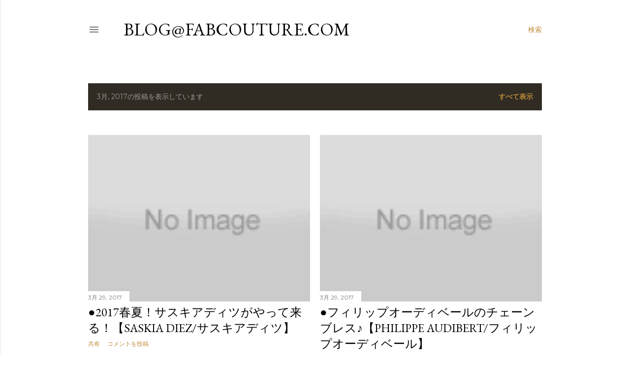

--- FILE ---
content_type: text/html; charset=UTF-8
request_url: https://blogatfabcouture.blogspot.com/2017/03/
body_size: 68935
content:
<!DOCTYPE html>
<html dir='ltr' lang='ja'>
<head>
<meta content='width=device-width, initial-scale=1' name='viewport'/>
<title>blog@fabCouture.com</title>
<meta content='text/html; charset=UTF-8' http-equiv='Content-Type'/>
<!-- Chrome, Firefox OS and Opera -->
<meta content='#ffffff' name='theme-color'/>
<!-- Windows Phone -->
<meta content='#ffffff' name='msapplication-navbutton-color'/>
<meta content='blogger' name='generator'/>
<link href='https://blogatfabcouture.blogspot.com/favicon.ico' rel='icon' type='image/x-icon'/>
<link href='https://blogatfabcouture.blogspot.com/2017/03/' rel='canonical'/>
<link rel="alternate" type="application/atom+xml" title="blog@fabCouture.com - Atom" href="https://blogatfabcouture.blogspot.com/feeds/posts/default" />
<link rel="alternate" type="application/rss+xml" title="blog@fabCouture.com - RSS" href="https://blogatfabcouture.blogspot.com/feeds/posts/default?alt=rss" />
<link rel="service.post" type="application/atom+xml" title="blog@fabCouture.com - Atom" href="https://www.blogger.com/feeds/7689671533192887234/posts/default" />
<!--Can't find substitution for tag [blog.ieCssRetrofitLinks]-->
<meta content='海外ジュエリーブランド正規販売通販fabCouture.com/ファブクチュールドットコムのブログです。' name='description'/>
<meta content='https://blogatfabcouture.blogspot.com/2017/03/' property='og:url'/>
<meta content='blog@fabCouture.com' property='og:title'/>
<meta content='海外ジュエリーブランド正規販売通販fabCouture.com/ファブクチュールドットコムのブログです。' property='og:description'/>
<meta content='https://lh3.googleusercontent.com/blogger_img_proxy/AEn0k_um7by8_1x3Dh_y_f7lPyBSeveg6s6iDCqA5_d9hMvEOR5SWlNBymY1_spjcsMhRQNdN84COOnogJMcMRgPE9SBrw78BuytBngYGs91lfi16AHq_vR2odFBWUXql7svmAhifE2OLuJDZBg4P0CjXZwBWTxqd9eYJ1VcrD0PBIajSlf8U8JWm93bObU=w1200-h630-p-k-no-nu' property='og:image'/>
<meta content='https://lh3.googleusercontent.com/blogger_img_proxy/AEn0k_sKMOvZmI-XBr-Bs49RVv7RMMAXQOCV3EAWyGRzzbNy2rTWMKdxqX2JDkp3enTwWaGtT6VsLyVGUrnDfyJ7J8QbCtVYsMqdCh4jn-esvKPlr9imJtImQyCBgDNa1PXYU3YENVzaflb36XdjWi6Q_GCRMnQMfzlGRU_j-MijmG7xE5bH5XGWHim7cBx6=w1200-h630-p-k-no-nu' property='og:image'/>
<meta content='https://lh3.googleusercontent.com/blogger_img_proxy/AEn0k_vr957EQMEx2l0oVu1tkXRq7dU9dFmhqzlMQwyoX-2Op8-sF1BK9Cmcts9JV3HOXjpIO7BKbOLGlgVBONYEQSY4QQwO2dVNPCEt-aZ_pU2_MDdm-bxM02A1a4deiUV-9yK2ylkUB6T0z8ddsiM81yWjakPws373st3EjeNzECjAj5Tl8WvgCX8S0qz1=w1200-h630-p-k-no-nu' property='og:image'/>
<meta content='https://lh3.googleusercontent.com/blogger_img_proxy/AEn0k_sUnPmxMSInPHjbNP5uInK-JxrrHkjy78BJIq8cVXDXqbthfo0_0ydOddVRt6yHljqwO-dI2fSMKnik4irBKKXR5tSqa0-nb-GSxE_A7T1TlpsY5JN1-4d9ngfLo2WN9Ck2bbLCjUtHHljkPS2gZpyxgJa_1iqQGsmPRNi6imfh0bkOC9IcT4q7FWQW=w1200-h630-p-k-no-nu' property='og:image'/>
<meta content='https://lh3.googleusercontent.com/blogger_img_proxy/AEn0k_s4R23KzlyEFwObIFrz-2naDqFfQ0WPeQccGT2hWoptXvovhyk68g8uP_CV1fZxG9tVd1AEphxnSu4xzmpEXzA1XB1bnZupqRyOFQNUqy8rw6UlY_cLyu8cw0TzP_caTUowfBjsn6ffFER85seruvMXA3rC4El8Osvi1ANXyWsdD4eJKjI5h8CCunU=w1200-h630-p-k-no-nu' property='og:image'/>
<meta content='https://lh3.googleusercontent.com/blogger_img_proxy/AEn0k_tmnO1LFAPcMeMgBJpNp98YcxdiDQO41tPtD_5CONfXvFgnXLLDwqC6DlMh9UiC1QWcf5k1NsMGf7Vdo2g1WRh-iojGvGJUzeDiwoRLcs--72tZZjbWJs1f6ePr9n3xKGmIANvx25ubDxQRjKzDRFn3d45c-_DNpRhhl6q9wC3mVYtcD76U5cUYxZ3w=w1200-h630-p-k-no-nu' property='og:image'/>
<meta content='https://lh3.googleusercontent.com/blogger_img_proxy/AEn0k_vZ8-h6poiI4xP3_IYTiK0h1hlEhCZkB0LYwO5t4idF1MIe3DtKN15ig1hmDJ5uhOYO9UjemJOvd4Ddl8PbhTwKFPpdtyY9rKI5TDFVconnh83Ch74ee_J2egODI69p3GAZ6DU0FMvn-Vggn7qY6H2uEF8J7lu4-8DaBEDU5U6X5XRGXxZhSp3-Jrs=w1200-h630-p-k-no-nu' property='og:image'/>
<meta content='https://lh3.googleusercontent.com/blogger_img_proxy/AEn0k_vjz04fIhT1Vel2awKZVfjqnkrGtBrxFFCsh8CsvAakux8_R0k9ZzLRfdp-FxFGs3YJFaEhOd-ncMCkvEVpeAKtUukgOzPQc3bnbmJvikhcNx0fuI2E13I_wQaxZv7AT8EOUdXv2nky34KL04fOobKluA_dvjZrhHrqT2HyWW-OyCpIl-r-0GnpTuiq=w1200-h630-p-k-no-nu' property='og:image'/>
<meta content='https://lh3.googleusercontent.com/blogger_img_proxy/AEn0k_tWI4jKPPrrXvLLudIVCJsKtl3mGDIhYoYLQj9qYEXU-qbDNjRTuPaYlbJTUEK1N80B6xdZBHCEgnfLufzpXWiP3HjZPSs5uBE0KmGcKReBzoXRH8SwQuYkiPyPMFxAglnYMJCsSpQBpJ64QimXavhYzOOGCyIxj3i-xeULST7HqNlPYXzvJkNBwxdL=w1200-h630-p-k-no-nu' property='og:image'/>
<meta content='https://lh3.googleusercontent.com/blogger_img_proxy/AEn0k_ustj5d6E0YIYFvKfv0am6Am9DZK-iGejaQ85RfnEmrOLVYi_SXdLY9ieHRJxrjWrfnIvpO0VNawIezFry16ebqSkN19Vaf7Xc5WEcSsM0oBDZDPFdQv-Ta8guhKmXcU0jMnAIdJkYzROE3S4Oxub-wKbTTAhj-a85p-8bXvicGDJSPl82DFetNFOU=w1200-h630-p-k-no-nu' property='og:image'/>
<meta content='https://lh3.googleusercontent.com/blogger_img_proxy/AEn0k_tWUFdFrjylvCk-Bc6_gIUVRTfEgXwvVBZhHkyGSPgr2fNjPKVPcwLsK_VFlBhyz52goJjuwkk2lXtdOWz9AbHk2PgCJ1FGFgOsymKr9GtC6DNrmXaHM2diIYgjhN84lLeuTbGctxwuMwNMcmcqriet_9rTr4BhrCjWan6vsgd2KPTvgXGmEznOjK5t=w1200-h630-p-k-no-nu' property='og:image'/>
<meta content='https://lh3.googleusercontent.com/blogger_img_proxy/AEn0k_samNNEYcxzHpl8de_NMrPPHDvH9pRvTK0dgQLbI1cY-RAZVnBanZJe9NDwJpq-i-N991VyOLXDbvcI18vjqLeD5Ke-qlm5tyVjdOg_R8oaNpHxX1kwBmQ9AnOjgAmYfhk6-htdcIr9Grv1Ouw8_B2P9x7AQUYrAIvkyP_1725i2uN6TCIhbEy5vDg=w1200-h630-p-k-no-nu' property='og:image'/>
<meta content='https://lh3.googleusercontent.com/blogger_img_proxy/AEn0k_vSNEjpNCmHW6EC23JxMxfzALsI_n_Ze3px3RVJjFMKgMCXCGE2o22cfDgcXxZrkzCXhqLk27M_flSeS-aEIf1BMPNaPZ9EYRzLZlijq39INzSiwNSIcC2st8Q3YF5RdeaOx7CLrg0nhp6RIT425uk-v1qQI4DOLGRVXLDhcQKW_IIVDGvDx_WQ1deF=w1200-h630-p-k-no-nu' property='og:image'/>
<meta content='https://lh3.googleusercontent.com/blogger_img_proxy/AEn0k_vd30C4Ms8iMCfM_eiLRfBq3Kel1FKe25s1_lF_Bfy2TY5O3d16oJ1egUhC8UyK8k0kuz2YDat50WgBbX3mizCB1aJ6SfcfOHkPMsV683JQ90zKxImT1sbQ4i0-DUfCBTaIawRcmrBXUFbkZjPUZTLbcarFr5U4JF2Yo7E-5UbhOFWlWhkfgNqbUXIf=w1200-h630-p-k-no-nu' property='og:image'/>
<meta content='https://lh3.googleusercontent.com/blogger_img_proxy/AEn0k_v5ZX7dttJ12h9g_z-apfqz2Lkyg44jEHvQN3EcFtDn1vOyNkqouW3TJrDMQV7AOqmstAtTZpI0jTANL1CEj6vrD98_GCud8kM8K8otbQV88Y8FaqlSWbD_ZY1jjyixuiXtzN6ivDqhMU1iMNGtIaNLtfkY83ydcpoBLV4FyxwUBA6JAMDywb5HQoyZ=w1200-h630-p-k-no-nu' property='og:image'/>
<meta content='https://lh3.googleusercontent.com/blogger_img_proxy/AEn0k_v5FwV3kh8wlrjKIlZxsUj--wipfv_lgOCdlXPk3jKTZNPGCBgzJdX8lBjDW-UdX2_YOTCHdyJdNc2Dtmjys0JLat_nyt16Ik8_HkZUOWeIUvZvCXvbOEJXXslbm_PxrUtijMqoc6kEK7Hz7LhcUFZ2sii_BfWjhgspMfUTkPU-GTqQYC1dJm3xha9D=w1200-h630-p-k-no-nu' property='og:image'/>
<meta content='https://lh3.googleusercontent.com/blogger_img_proxy/AEn0k_vMByxFjeqbwwjfzxnL6tImT_ZhZFP0cj4BNAsuIUf98FEmpvwVgD6RkOT2z1kzSh9IvvOSadaTiytMKPSWccEUo2ngYPy2eBpAwRK_3qhiy89xcynRycXsaOKg63sgF4iIyd0Fy5oj6ZvPf4N7_4D6lNdNJw5CkQpX9I6PcNttjS7Fdy7YivbB-1Q=w1200-h630-p-k-no-nu' property='og:image'/>
<meta content='https://lh3.googleusercontent.com/blogger_img_proxy/AEn0k_vFpDwqmPK9eTGaKU0z7G5yYoLFWyb4gEl3_UWLZiP98H6G1NSMwgtPgfSKO05fsjnnvI92IHWVMuadvWM4SBeRm18NYHrxo879AvqySltISOjOSdSJ5zbd5kY3zWOP6JmeS9ky-RMliWNJlppBwfD0uRHWNt2Nk1n7NWzjTKI6VaqB9cEO23zogJQ=w1200-h630-p-k-no-nu' property='og:image'/>
<meta content='https://lh3.googleusercontent.com/blogger_img_proxy/AEn0k_sbNFUfZsS9-DeuznmMeB5v8okJBFmAV5FJQK0T3FT9caxcmTT99V9m18-znZxkDAKw_Q63X-Kl4ey9hFb2hM-OdllbvdhwRR0PKJvN3OfLUM8y662a9pHSoD8H6VvAZy_oN7tWQYrPlcVqlaEsjd3LIGhohcSWJ6dc51vfaQg1NzODRLwm6dvWSuKc=w1200-h630-p-k-no-nu' property='og:image'/>
<meta content='https://lh3.googleusercontent.com/blogger_img_proxy/AEn0k_s76P_NDlvCF8WN-N9U7MTuzOXHUGkQkl5sxPZvlZ_AObN7sAKTbCdpRyCCyk2g_KMJJGXcQ-rNfl0avkChlY63Cv98D0o-Hlr4bFq1Cvrd9CiTshsrZQ5B1BPeSSy-jjofW81M8j5jbTFZNgqQmhPWAdIMI55GhHUjlJKyS9jjf4S3MyAKYwAcMedS=w1200-h630-p-k-no-nu' property='og:image'/>
<meta content='https://lh3.googleusercontent.com/blogger_img_proxy/AEn0k_uOhOAhshGPyxXo0_5rw0XIOy92XYCkpRLPHMKqkXeVtMCwo_bQBPXzMOREo-x5AaMxMo1iKj2zISFLh6e9fyucEIG_XVbaWT2cRNvAq1fpmC00rwCiIvCSmsKePvAQ_JbVD5smgidQGHZ-YQHTvOvjzLVausSt4aHHrCCJqHe9Rushu_QWJk2oe9cw=w1200-h630-p-k-no-nu' property='og:image'/>
<meta content='https://lh3.googleusercontent.com/blogger_img_proxy/AEn0k_u0fATDbMeh5JJtN-YFOyQrVNp2nijyVBa04_z-CPRKu21Dtv69Rv2QrrX8beBzsN_cHbo5F2C2auakux2K5rzT6x8funqR0GLMeujRMNvFZ562k5wqUovj-3DSomtBHrsUx-MtUmLwwHVmtv_IwCaxfAYg4UaARD2owCcsW04_gzOoBKhs8etxZi7q=w1200-h630-p-k-no-nu' property='og:image'/>
<meta content='https://lh3.googleusercontent.com/blogger_img_proxy/AEn0k_t8f7DbDZaZpekSW3UNGDE9yZOESNewtuzF_3DafN4bLiYACWg2eAuGiSU3qrRN-xKySQwOiCd_M-czrDiZ1t0TpAHMKorMIbC1fpq1rAYH0iFfh6JCKO0_uqH80e2mWHunqLBI5bhwFjgcpwalfFICB2iNeLrhlxniUAl_IuyH0BZj5RxJn2RKLrGj=w1200-h630-p-k-no-nu' property='og:image'/>
<meta content='https://lh3.googleusercontent.com/blogger_img_proxy/AEn0k_sUi7_lFr7H8mQIfdXxIyzgt4Q1KkO3YXk0H8whBBR4yWD2K9YwGewj66vMxC7scs_wgkgrt1N1yI1Xkuy_GwSM9WZBQ5eLAZhF4gFiBXZTHw-geoFHuxfusSu9xZPGrVhb8P0RpdEBMoik1mXzsAYhmD-2Tfq9-MzQpv06uVGThvRNJZfIl3Rp3Sw=w1200-h630-p-k-no-nu' property='og:image'/>
<meta content='https://lh3.googleusercontent.com/blogger_img_proxy/AEn0k_uRFOjel0MsUHioBSWr8dlIEctT7IG2laMGMWwCUGAgJnOh_NKw9y6RjowZx3rJ5Xh-byENYECmdUyDkD6IPXem2pPn0wGWzEGqFREeniYL22JaM_H_n5iWOJhZb3lMMz95liHtoKvzsYpTQBaTx_DkWB5U-E-6-N0sas0K_C9Mf2bjAagcFGHB-u0=w1200-h630-p-k-no-nu' property='og:image'/>
<meta content='https://lh3.googleusercontent.com/blogger_img_proxy/AEn0k_tEoewAFAcfioaINwkAv-W0zmNwp2VAu0pVyfC5gnp-XA4KLHSSjFklM2MUpr3VSFTAv6BnkhEAzyLQN8MEdfcXZYl4Va6Kyb33XLeLXDoTx46YyyVGZB0QNOKjmXxXZJQqiahj0qwVyJjCtiJdFtE_K9HkC0UoyOU3c1L1LEEG4bUeJ7wBmg5Rb8t1=w1200-h630-p-k-no-nu' property='og:image'/>
<meta content='https://lh3.googleusercontent.com/blogger_img_proxy/AEn0k_tkpa8x_Ed4iZJ2FqrqA2HF4bY477Pm-YXNbNlj7t4FguCCQrqchAK66AbSttmAFhZ9GQrdhJhaWGNyU7pwG5FL2iJhcqr348QsVST9ETplBqykKq1P9tL-bloACHr11O8fQzKce3bxtk6bAIKxh6EboRJibsxw91ImxH-AqNh9reYuCoUK4rxi9NFU=w1200-h630-p-k-no-nu' property='og:image'/>
<meta content='https://lh3.googleusercontent.com/blogger_img_proxy/AEn0k_vFBj63B2g0sHSf4vG9v-Jp8x2-YtuBjJeIf94LDVzB-22EdgO7xamXtWux1wHq5oLWeZvIxUozYZUNaFIkjDDaNUYs7T4aezNpLz_aArxWs0-rWhTBZgLCsOcxJkjzLMZKNVZD-nre1ivTEaCeyytMLszTFP55uhIIFflbGeH4esdMe4GVeGfHho1r=w1200-h630-p-k-no-nu' property='og:image'/>
<meta content='https://lh3.googleusercontent.com/blogger_img_proxy/AEn0k_vD9JV9tuV5jFeEtk2N5jo5n_KS9-5dUkdq9eWC0c033syvzsAMiAn5yT-gMFLJ6QnmeXSDc6N-WtKNNtpVwDPv0VWqwg1Rsy469NG25IiTIGo9LIz-V2nJf4XU9TUNDz0Eo2_-IwSg4SaXq4XezAmr3JpxbwER_ANT5F-V5P7-9mkcjySt_LgM0vAt=w1200-h630-p-k-no-nu' property='og:image'/>
<meta content='https://lh3.googleusercontent.com/blogger_img_proxy/AEn0k_uNaE2nWlKoo_DbNlY6y5g0pgh7AVRlc1MuQiIiemLKr6sKP_0cnaCC4Hf-phCNLgI8I5UE8PzbLMUA9482nEpGlKM0OqJdRP4xUVpnoU9sq4H-iKwtCyTp5zyrD6E5ee8ciGM9CuDOx00-_zmOxajuV1ra_TUvPOndpuF11myjVY9U8UvxKKTu9CTY=w1200-h630-p-k-no-nu' property='og:image'/>
<meta content='https://lh3.googleusercontent.com/blogger_img_proxy/AEn0k_vksQvyVb4IXl71Nh8r1Tu-fzZi6_Q22-R6Bv6vXfgGbzvtdFdgoV--l4N9zFLrSWJVvcN9Wc3r_eD0ct3s2XpXQqCLcOSZitCL9euPTm38Le1bdFm2LorgaW-PfRX3BPUPMNaWa74AUS9V0PC-r4JAlb104ES7l1waaggblw8RAPhmSHfSi3PJ_73D=w1200-h630-p-k-no-nu' property='og:image'/>
<meta content='https://lh3.googleusercontent.com/blogger_img_proxy/AEn0k_vcui3KNQHPTwHobFOeNZLjGolBSIsHHe3rgmKqmN0zvez4Hnga97-2nrJk2q9M049Ejiz0SYXGFt68I3rLGL_DWtHiC_wjX8z227SXNiQDSgJj6KfwWbp3M4CA6KsaNJMp4wSBmZDNijh37w0D9BszXcLbLfTtaQP-53PmaMEiYoxSq5iYmzCA4tit=w1200-h630-p-k-no-nu' property='og:image'/>
<meta content='https://lh3.googleusercontent.com/blogger_img_proxy/AEn0k_thcjs_xfjuhdAn_9QfMhtvGUA7clDsou6p1bEcIOSOZqu61WeB_AwMDB3nD3xpY7WX4Z7d0UMGZR_4-BhQNM7zBJYXb755cZpYrsDEtLU_rHjdBljvUwFCjw1Q95ChG3oIF7BFG2yP_8FHz7uHnYM16LUNfumD9r0BlmGDy0Pw9o5D8FIJ8E7U8GmX=w1200-h630-p-k-no-nu' property='og:image'/>
<meta content='https://lh3.googleusercontent.com/blogger_img_proxy/AEn0k_sPRf6KxQ-DKDSnkDPvUmKW_WISD5X8ARoc0gsCxJ8WT7AHcjLw7z_oEmpcDLppy3pHGukYOu3DE-qd9x9m8Ks9Z19mInZLXS79ZO41qqXzEpIN5uc51D7CLjylMezhN3JVPfbEOzG74IzddxnjKhH2mc_V1ilin27vElqkWkdxJp8Q7qqzr6yfYMM=w1200-h630-p-k-no-nu' property='og:image'/>
<meta content='https://lh3.googleusercontent.com/blogger_img_proxy/AEn0k_utR3M3HtR-kn_uH2R1EBaDny2qt7RDj0EBDrPLkiuGhtIei10DqBV_BpzTqmtqTfzVrS3mwPmcBwj-6VgCQYZAHeuEkP5xRm6XUNpRbJvc87rCkVxKgP0BAsD0AfWCQboNO7J1c55-XykRe7GMf11KOJVJ9AuYtQwao4kloUCOgjmOo31aTczd1Xog=w1200-h630-p-k-no-nu' property='og:image'/>
<meta content='https://lh3.googleusercontent.com/blogger_img_proxy/AEn0k_seSlI1tLL9bSa9S3VhB0yjI2ovreAAwtythVUkfV0XG4xAfI3IbJaXf27B67dbNpkgFin4bXI6JeGQE_aTczm_T7MV5SnQySDIXCwXla6lkQD5cboC92APLVUrrG5GXkBRjlmsySXTOmV7SwopzfWijNOJSEQqhH1dcTI8d1R8CFVRsuzMVylGbUI=w1200-h630-p-k-no-nu' property='og:image'/>
<meta content='https://lh3.googleusercontent.com/blogger_img_proxy/AEn0k_vRE6Ff9fGaXiB-PGCAY6FPk_IB_44iV3SyWcrc670Sr7Kw0amOYxGKwEkJBUaJdAcSf1DKVZ84P5A4GA9KJ6wOO4XPJRL3jBIUJ6c4hZasHYgM87MColKDCD695QCoLAO8K6Hvwmncecz2C2BSkBjLrd-vDPt6JcPj9zsLmjPiNPt0FJb56AtKaxzN=w1200-h630-p-k-no-nu' property='og:image'/>
<meta content='https://lh3.googleusercontent.com/blogger_img_proxy/AEn0k_tWKqWrNELbxD90TxOi6wMsPRqFqZJ7AXAy6k0vWAxSSxuj6acyiP7JMRMRwrfMqnKa7JaqoNC6HlSlZ3V5An03smo5hiZx3ySGQyTMv2DQc4CI_ply-YmHeZqNTlpo-RjS48-UKhVqxen4HGixjoYU597m8DT35_lXDOegO3mC7oDP8EwDlu5Yr3zi=w1200-h630-p-k-no-nu' property='og:image'/>
<meta content='https://lh3.googleusercontent.com/blogger_img_proxy/AEn0k_sMk32CUXkYg_8VAg8fkm_LovJLAuTnd3e_cJwMcR_cnfICy3nzahqs1a4cTVm6oz3mMAr5Se3EZHxemT8eAE-rnyYM_lSzgSpDsvcBtkmmHm4q7uD8gj672DYJ29QcPM6ECkClOM8v2GxRtdAU5tF8GH9DEwep7VZTRnv98Odjd1PN1yQOBTX_FkjX=w1200-h630-p-k-no-nu' property='og:image'/>
<meta content='https://lh3.googleusercontent.com/blogger_img_proxy/AEn0k_vpZuonfxphYYFBqa-xU5Dn-bxsNHjaummtdu7GUMcjopZNLQSvL3ATaWHin_1X482KvAw_9hKkRvEOB4zAU4O5Qa6vFwn5dzqEyypG2YskwG-274Om8IQpIbG8Hf6XriivyJ9sHNIC48y-ip2cx5oSNlG3weWoWOYNlQmoDf47mgLzv-zQjLnvxu8=w1200-h630-p-k-no-nu' property='og:image'/>
<meta content='https://lh3.googleusercontent.com/blogger_img_proxy/AEn0k_v8qP6RhsS4apFAlx5gnD-9pvTYX7Dp06t7oKFVw8Wd67iqBJP9uMpR7SMg-BsDyCd1nuC7o00xgiEQCmfYzv3lDM4wQVTJ8u8J9rzFlyf6qlpVoaMUBABZ5lk6tEFSNrVnJ8gjFYradUNnxZt_B8hA1NZrE00qTSMQotWqYyVxEbSyRszkh0MXGlZX=w1200-h630-p-k-no-nu' property='og:image'/>
<meta content='https://lh3.googleusercontent.com/blogger_img_proxy/AEn0k_vs7wn4aNTFqEL5GWYMoDkIcCU6ej69JGNFW6VozVMlRSJRe-3ZSOWy7i5YMWJf9fhMtBz0lWqo9PuLuGB4R9PQnKt6JqNKiROP_07pKR2F9u-c1K9JePPxyr24v1yohX3q5-WjyM8GTCp59o6Q6SzjtQwi8eHKfQR1jxswXFOnsgVamlJhuahNu4t-=w1200-h630-p-k-no-nu' property='og:image'/>
<meta content='https://lh3.googleusercontent.com/blogger_img_proxy/AEn0k_uWDpEq20GJSmom30HgZkqAbWgohUy8g6HKBkAICxR4sXET1H_AHb5EayEXhLD28JzQZFWzniaFkR-GssqDULXCZ2g9BIsc3r0YhPO0p8dHpadipV2MbgpdEb-KAAdi64U42MZ07r7kdmAAhbHRTkpDZ6eX61z8Itqkhi7yDLft0vVWkTtYMTtvooQJ=w1200-h630-p-k-no-nu' property='og:image'/>
<meta content='https://lh3.googleusercontent.com/blogger_img_proxy/AEn0k_sSa-PF5B4zJlimu6hywnWsizC_vLcpAAj2fzqeEXqrr-5_eE3D-PGdD68egfX6Gl8XeqFaiaipbjOrUn_jXzg9pWatZiFG3W3V7cdKZS9Pe0BZSf40UQPXAAndF_ADEngPxnEhbINRiJhoJPKYUQNEDtZYwjVZBVWVvIWQ_ZD5_HgTRAGahkhHpMo=w1200-h630-p-k-no-nu' property='og:image'/>
<meta content='https://lh3.googleusercontent.com/blogger_img_proxy/AEn0k_vvjGihh8YdHwoW6ZReZHRP2-M3osU4MvqQQg-KXRBaQXMEqZ9gwJDBay2p4zWIkOwXolclynwVSeVwa0jVtX9lQdaMVOkP3hVj5m0chSc0996pzRzttu4Wv0Xw6FKli0671nc4ynoBAFT8M7DCYvKlqFthqiBI7cJLriRRHxnMI2UsXazIEdtfT3qD=w1200-h630-p-k-no-nu' property='og:image'/>
<meta content='https://lh3.googleusercontent.com/blogger_img_proxy/AEn0k_skvy16XibWs7su7-aLsAFdvqzbJSAwtUwkG4_G5NYe5ICVCE5IuNx8Xq2j-mYHyQRIqBj8f9tt3l_8YmlyA7C7OMOUqoUoi-g5EiMxH_j861Xw-IKpmOH_9XlUAi0irKJTjzpEkZSAMEU0onemepg7wONBbQ31w_WP6D3eDqUnohX9VcTAbwIc4csi=w1200-h630-p-k-no-nu' property='og:image'/>
<meta content='https://lh3.googleusercontent.com/blogger_img_proxy/AEn0k_sOxSehNyTDPQMJFUOchUQRZuLqorb6dBObGeCYsLTBZ3NUHnj92XfEHfF7ALci5B9qQkR4Cj4njHVM5rTESekd4Vfg3L2BTdP0VNhOSA0zm6GceZcXeTwupDm3uFvRPevUJG1sRQduLhHUHkyPl8T1pvYEu4FrKVnCJ0gDG5OnZlK8rBmqIov4Umo=w1200-h630-p-k-no-nu' property='og:image'/>
<meta content='https://lh3.googleusercontent.com/blogger_img_proxy/AEn0k_uxYf1TZdNg_ZmJwAqtgcKBLF9G0UnC_cq3qB6LxqycOCwuwk_pAg81WKoTpwgibJKFRftqYFuQEq10NxDznN7KBvgkI6ptMSfNhPvtRINUTOcrLgiYs1vsiiO7tTjYu2qHNbIQKg8t7Xbqw3boiQ87Z5gVW_tZyOIkLO3s5U9AXbQIaDtHD8Gkx17d=w1200-h630-p-k-no-nu' property='og:image'/>
<style type='text/css'>@font-face{font-family:'EB Garamond';font-style:normal;font-weight:400;font-display:swap;src:url(//fonts.gstatic.com/s/ebgaramond/v32/SlGDmQSNjdsmc35JDF1K5E55YMjF_7DPuGi-6_RkCY9_WamXgHlIbvw.woff2)format('woff2');unicode-range:U+0460-052F,U+1C80-1C8A,U+20B4,U+2DE0-2DFF,U+A640-A69F,U+FE2E-FE2F;}@font-face{font-family:'EB Garamond';font-style:normal;font-weight:400;font-display:swap;src:url(//fonts.gstatic.com/s/ebgaramond/v32/SlGDmQSNjdsmc35JDF1K5E55YMjF_7DPuGi-6_RkAI9_WamXgHlIbvw.woff2)format('woff2');unicode-range:U+0301,U+0400-045F,U+0490-0491,U+04B0-04B1,U+2116;}@font-face{font-family:'EB Garamond';font-style:normal;font-weight:400;font-display:swap;src:url(//fonts.gstatic.com/s/ebgaramond/v32/SlGDmQSNjdsmc35JDF1K5E55YMjF_7DPuGi-6_RkCI9_WamXgHlIbvw.woff2)format('woff2');unicode-range:U+1F00-1FFF;}@font-face{font-family:'EB Garamond';font-style:normal;font-weight:400;font-display:swap;src:url(//fonts.gstatic.com/s/ebgaramond/v32/SlGDmQSNjdsmc35JDF1K5E55YMjF_7DPuGi-6_RkB49_WamXgHlIbvw.woff2)format('woff2');unicode-range:U+0370-0377,U+037A-037F,U+0384-038A,U+038C,U+038E-03A1,U+03A3-03FF;}@font-face{font-family:'EB Garamond';font-style:normal;font-weight:400;font-display:swap;src:url(//fonts.gstatic.com/s/ebgaramond/v32/SlGDmQSNjdsmc35JDF1K5E55YMjF_7DPuGi-6_RkC49_WamXgHlIbvw.woff2)format('woff2');unicode-range:U+0102-0103,U+0110-0111,U+0128-0129,U+0168-0169,U+01A0-01A1,U+01AF-01B0,U+0300-0301,U+0303-0304,U+0308-0309,U+0323,U+0329,U+1EA0-1EF9,U+20AB;}@font-face{font-family:'EB Garamond';font-style:normal;font-weight:400;font-display:swap;src:url(//fonts.gstatic.com/s/ebgaramond/v32/SlGDmQSNjdsmc35JDF1K5E55YMjF_7DPuGi-6_RkCo9_WamXgHlIbvw.woff2)format('woff2');unicode-range:U+0100-02BA,U+02BD-02C5,U+02C7-02CC,U+02CE-02D7,U+02DD-02FF,U+0304,U+0308,U+0329,U+1D00-1DBF,U+1E00-1E9F,U+1EF2-1EFF,U+2020,U+20A0-20AB,U+20AD-20C0,U+2113,U+2C60-2C7F,U+A720-A7FF;}@font-face{font-family:'EB Garamond';font-style:normal;font-weight:400;font-display:swap;src:url(//fonts.gstatic.com/s/ebgaramond/v32/SlGDmQSNjdsmc35JDF1K5E55YMjF_7DPuGi-6_RkBI9_WamXgHlI.woff2)format('woff2');unicode-range:U+0000-00FF,U+0131,U+0152-0153,U+02BB-02BC,U+02C6,U+02DA,U+02DC,U+0304,U+0308,U+0329,U+2000-206F,U+20AC,U+2122,U+2191,U+2193,U+2212,U+2215,U+FEFF,U+FFFD;}@font-face{font-family:'Lora';font-style:normal;font-weight:400;font-display:swap;src:url(//fonts.gstatic.com/s/lora/v37/0QI6MX1D_JOuGQbT0gvTJPa787weuxJMkq18ndeYxZ2JTg.woff2)format('woff2');unicode-range:U+0460-052F,U+1C80-1C8A,U+20B4,U+2DE0-2DFF,U+A640-A69F,U+FE2E-FE2F;}@font-face{font-family:'Lora';font-style:normal;font-weight:400;font-display:swap;src:url(//fonts.gstatic.com/s/lora/v37/0QI6MX1D_JOuGQbT0gvTJPa787weuxJFkq18ndeYxZ2JTg.woff2)format('woff2');unicode-range:U+0301,U+0400-045F,U+0490-0491,U+04B0-04B1,U+2116;}@font-face{font-family:'Lora';font-style:normal;font-weight:400;font-display:swap;src:url(//fonts.gstatic.com/s/lora/v37/0QI6MX1D_JOuGQbT0gvTJPa787weuxI9kq18ndeYxZ2JTg.woff2)format('woff2');unicode-range:U+0302-0303,U+0305,U+0307-0308,U+0310,U+0312,U+0315,U+031A,U+0326-0327,U+032C,U+032F-0330,U+0332-0333,U+0338,U+033A,U+0346,U+034D,U+0391-03A1,U+03A3-03A9,U+03B1-03C9,U+03D1,U+03D5-03D6,U+03F0-03F1,U+03F4-03F5,U+2016-2017,U+2034-2038,U+203C,U+2040,U+2043,U+2047,U+2050,U+2057,U+205F,U+2070-2071,U+2074-208E,U+2090-209C,U+20D0-20DC,U+20E1,U+20E5-20EF,U+2100-2112,U+2114-2115,U+2117-2121,U+2123-214F,U+2190,U+2192,U+2194-21AE,U+21B0-21E5,U+21F1-21F2,U+21F4-2211,U+2213-2214,U+2216-22FF,U+2308-230B,U+2310,U+2319,U+231C-2321,U+2336-237A,U+237C,U+2395,U+239B-23B7,U+23D0,U+23DC-23E1,U+2474-2475,U+25AF,U+25B3,U+25B7,U+25BD,U+25C1,U+25CA,U+25CC,U+25FB,U+266D-266F,U+27C0-27FF,U+2900-2AFF,U+2B0E-2B11,U+2B30-2B4C,U+2BFE,U+3030,U+FF5B,U+FF5D,U+1D400-1D7FF,U+1EE00-1EEFF;}@font-face{font-family:'Lora';font-style:normal;font-weight:400;font-display:swap;src:url(//fonts.gstatic.com/s/lora/v37/0QI6MX1D_JOuGQbT0gvTJPa787weuxIvkq18ndeYxZ2JTg.woff2)format('woff2');unicode-range:U+0001-000C,U+000E-001F,U+007F-009F,U+20DD-20E0,U+20E2-20E4,U+2150-218F,U+2190,U+2192,U+2194-2199,U+21AF,U+21E6-21F0,U+21F3,U+2218-2219,U+2299,U+22C4-22C6,U+2300-243F,U+2440-244A,U+2460-24FF,U+25A0-27BF,U+2800-28FF,U+2921-2922,U+2981,U+29BF,U+29EB,U+2B00-2BFF,U+4DC0-4DFF,U+FFF9-FFFB,U+10140-1018E,U+10190-1019C,U+101A0,U+101D0-101FD,U+102E0-102FB,U+10E60-10E7E,U+1D2C0-1D2D3,U+1D2E0-1D37F,U+1F000-1F0FF,U+1F100-1F1AD,U+1F1E6-1F1FF,U+1F30D-1F30F,U+1F315,U+1F31C,U+1F31E,U+1F320-1F32C,U+1F336,U+1F378,U+1F37D,U+1F382,U+1F393-1F39F,U+1F3A7-1F3A8,U+1F3AC-1F3AF,U+1F3C2,U+1F3C4-1F3C6,U+1F3CA-1F3CE,U+1F3D4-1F3E0,U+1F3ED,U+1F3F1-1F3F3,U+1F3F5-1F3F7,U+1F408,U+1F415,U+1F41F,U+1F426,U+1F43F,U+1F441-1F442,U+1F444,U+1F446-1F449,U+1F44C-1F44E,U+1F453,U+1F46A,U+1F47D,U+1F4A3,U+1F4B0,U+1F4B3,U+1F4B9,U+1F4BB,U+1F4BF,U+1F4C8-1F4CB,U+1F4D6,U+1F4DA,U+1F4DF,U+1F4E3-1F4E6,U+1F4EA-1F4ED,U+1F4F7,U+1F4F9-1F4FB,U+1F4FD-1F4FE,U+1F503,U+1F507-1F50B,U+1F50D,U+1F512-1F513,U+1F53E-1F54A,U+1F54F-1F5FA,U+1F610,U+1F650-1F67F,U+1F687,U+1F68D,U+1F691,U+1F694,U+1F698,U+1F6AD,U+1F6B2,U+1F6B9-1F6BA,U+1F6BC,U+1F6C6-1F6CF,U+1F6D3-1F6D7,U+1F6E0-1F6EA,U+1F6F0-1F6F3,U+1F6F7-1F6FC,U+1F700-1F7FF,U+1F800-1F80B,U+1F810-1F847,U+1F850-1F859,U+1F860-1F887,U+1F890-1F8AD,U+1F8B0-1F8BB,U+1F8C0-1F8C1,U+1F900-1F90B,U+1F93B,U+1F946,U+1F984,U+1F996,U+1F9E9,U+1FA00-1FA6F,U+1FA70-1FA7C,U+1FA80-1FA89,U+1FA8F-1FAC6,U+1FACE-1FADC,U+1FADF-1FAE9,U+1FAF0-1FAF8,U+1FB00-1FBFF;}@font-face{font-family:'Lora';font-style:normal;font-weight:400;font-display:swap;src:url(//fonts.gstatic.com/s/lora/v37/0QI6MX1D_JOuGQbT0gvTJPa787weuxJOkq18ndeYxZ2JTg.woff2)format('woff2');unicode-range:U+0102-0103,U+0110-0111,U+0128-0129,U+0168-0169,U+01A0-01A1,U+01AF-01B0,U+0300-0301,U+0303-0304,U+0308-0309,U+0323,U+0329,U+1EA0-1EF9,U+20AB;}@font-face{font-family:'Lora';font-style:normal;font-weight:400;font-display:swap;src:url(//fonts.gstatic.com/s/lora/v37/0QI6MX1D_JOuGQbT0gvTJPa787weuxJPkq18ndeYxZ2JTg.woff2)format('woff2');unicode-range:U+0100-02BA,U+02BD-02C5,U+02C7-02CC,U+02CE-02D7,U+02DD-02FF,U+0304,U+0308,U+0329,U+1D00-1DBF,U+1E00-1E9F,U+1EF2-1EFF,U+2020,U+20A0-20AB,U+20AD-20C0,U+2113,U+2C60-2C7F,U+A720-A7FF;}@font-face{font-family:'Lora';font-style:normal;font-weight:400;font-display:swap;src:url(//fonts.gstatic.com/s/lora/v37/0QI6MX1D_JOuGQbT0gvTJPa787weuxJBkq18ndeYxZ0.woff2)format('woff2');unicode-range:U+0000-00FF,U+0131,U+0152-0153,U+02BB-02BC,U+02C6,U+02DA,U+02DC,U+0304,U+0308,U+0329,U+2000-206F,U+20AC,U+2122,U+2191,U+2193,U+2212,U+2215,U+FEFF,U+FFFD;}@font-face{font-family:'Montserrat';font-style:normal;font-weight:400;font-display:swap;src:url(//fonts.gstatic.com/s/montserrat/v31/JTUSjIg1_i6t8kCHKm459WRhyyTh89ZNpQ.woff2)format('woff2');unicode-range:U+0460-052F,U+1C80-1C8A,U+20B4,U+2DE0-2DFF,U+A640-A69F,U+FE2E-FE2F;}@font-face{font-family:'Montserrat';font-style:normal;font-weight:400;font-display:swap;src:url(//fonts.gstatic.com/s/montserrat/v31/JTUSjIg1_i6t8kCHKm459W1hyyTh89ZNpQ.woff2)format('woff2');unicode-range:U+0301,U+0400-045F,U+0490-0491,U+04B0-04B1,U+2116;}@font-face{font-family:'Montserrat';font-style:normal;font-weight:400;font-display:swap;src:url(//fonts.gstatic.com/s/montserrat/v31/JTUSjIg1_i6t8kCHKm459WZhyyTh89ZNpQ.woff2)format('woff2');unicode-range:U+0102-0103,U+0110-0111,U+0128-0129,U+0168-0169,U+01A0-01A1,U+01AF-01B0,U+0300-0301,U+0303-0304,U+0308-0309,U+0323,U+0329,U+1EA0-1EF9,U+20AB;}@font-face{font-family:'Montserrat';font-style:normal;font-weight:400;font-display:swap;src:url(//fonts.gstatic.com/s/montserrat/v31/JTUSjIg1_i6t8kCHKm459WdhyyTh89ZNpQ.woff2)format('woff2');unicode-range:U+0100-02BA,U+02BD-02C5,U+02C7-02CC,U+02CE-02D7,U+02DD-02FF,U+0304,U+0308,U+0329,U+1D00-1DBF,U+1E00-1E9F,U+1EF2-1EFF,U+2020,U+20A0-20AB,U+20AD-20C0,U+2113,U+2C60-2C7F,U+A720-A7FF;}@font-face{font-family:'Montserrat';font-style:normal;font-weight:400;font-display:swap;src:url(//fonts.gstatic.com/s/montserrat/v31/JTUSjIg1_i6t8kCHKm459WlhyyTh89Y.woff2)format('woff2');unicode-range:U+0000-00FF,U+0131,U+0152-0153,U+02BB-02BC,U+02C6,U+02DA,U+02DC,U+0304,U+0308,U+0329,U+2000-206F,U+20AC,U+2122,U+2191,U+2193,U+2212,U+2215,U+FEFF,U+FFFD;}@font-face{font-family:'Montserrat';font-style:normal;font-weight:700;font-display:swap;src:url(//fonts.gstatic.com/s/montserrat/v31/JTUSjIg1_i6t8kCHKm459WRhyyTh89ZNpQ.woff2)format('woff2');unicode-range:U+0460-052F,U+1C80-1C8A,U+20B4,U+2DE0-2DFF,U+A640-A69F,U+FE2E-FE2F;}@font-face{font-family:'Montserrat';font-style:normal;font-weight:700;font-display:swap;src:url(//fonts.gstatic.com/s/montserrat/v31/JTUSjIg1_i6t8kCHKm459W1hyyTh89ZNpQ.woff2)format('woff2');unicode-range:U+0301,U+0400-045F,U+0490-0491,U+04B0-04B1,U+2116;}@font-face{font-family:'Montserrat';font-style:normal;font-weight:700;font-display:swap;src:url(//fonts.gstatic.com/s/montserrat/v31/JTUSjIg1_i6t8kCHKm459WZhyyTh89ZNpQ.woff2)format('woff2');unicode-range:U+0102-0103,U+0110-0111,U+0128-0129,U+0168-0169,U+01A0-01A1,U+01AF-01B0,U+0300-0301,U+0303-0304,U+0308-0309,U+0323,U+0329,U+1EA0-1EF9,U+20AB;}@font-face{font-family:'Montserrat';font-style:normal;font-weight:700;font-display:swap;src:url(//fonts.gstatic.com/s/montserrat/v31/JTUSjIg1_i6t8kCHKm459WdhyyTh89ZNpQ.woff2)format('woff2');unicode-range:U+0100-02BA,U+02BD-02C5,U+02C7-02CC,U+02CE-02D7,U+02DD-02FF,U+0304,U+0308,U+0329,U+1D00-1DBF,U+1E00-1E9F,U+1EF2-1EFF,U+2020,U+20A0-20AB,U+20AD-20C0,U+2113,U+2C60-2C7F,U+A720-A7FF;}@font-face{font-family:'Montserrat';font-style:normal;font-weight:700;font-display:swap;src:url(//fonts.gstatic.com/s/montserrat/v31/JTUSjIg1_i6t8kCHKm459WlhyyTh89Y.woff2)format('woff2');unicode-range:U+0000-00FF,U+0131,U+0152-0153,U+02BB-02BC,U+02C6,U+02DA,U+02DC,U+0304,U+0308,U+0329,U+2000-206F,U+20AC,U+2122,U+2191,U+2193,U+2212,U+2215,U+FEFF,U+FFFD;}</style>
<style id='page-skin-1' type='text/css'><!--
/*! normalize.css v3.0.1 | MIT License | git.io/normalize */html{font-family:sans-serif;-ms-text-size-adjust:100%;-webkit-text-size-adjust:100%}body{margin:0}article,aside,details,figcaption,figure,footer,header,hgroup,main,nav,section,summary{display:block}audio,canvas,progress,video{display:inline-block;vertical-align:baseline}audio:not([controls]){display:none;height:0}[hidden],template{display:none}a{background:transparent}a:active,a:hover{outline:0}abbr[title]{border-bottom:1px dotted}b,strong{font-weight:bold}dfn{font-style:italic}h1{font-size:2em;margin:.67em 0}mark{background:#ff0;color:#000}small{font-size:80%}sub,sup{font-size:75%;line-height:0;position:relative;vertical-align:baseline}sup{top:-0.5em}sub{bottom:-0.25em}img{border:0}svg:not(:root){overflow:hidden}figure{margin:1em 40px}hr{-moz-box-sizing:content-box;box-sizing:content-box;height:0}pre{overflow:auto}code,kbd,pre,samp{font-family:monospace,monospace;font-size:1em}button,input,optgroup,select,textarea{color:inherit;font:inherit;margin:0}button{overflow:visible}button,select{text-transform:none}button,html input[type="button"],input[type="reset"],input[type="submit"]{-webkit-appearance:button;cursor:pointer}button[disabled],html input[disabled]{cursor:default}button::-moz-focus-inner,input::-moz-focus-inner{border:0;padding:0}input{line-height:normal}input[type="checkbox"],input[type="radio"]{box-sizing:border-box;padding:0}input[type="number"]::-webkit-inner-spin-button,input[type="number"]::-webkit-outer-spin-button{height:auto}input[type="search"]{-webkit-appearance:textfield;-moz-box-sizing:content-box;-webkit-box-sizing:content-box;box-sizing:content-box}input[type="search"]::-webkit-search-cancel-button,input[type="search"]::-webkit-search-decoration{-webkit-appearance:none}fieldset{border:1px solid #c0c0c0;margin:0 2px;padding:.35em .625em .75em}legend{border:0;padding:0}textarea{overflow:auto}optgroup{font-weight:bold}table{border-collapse:collapse;border-spacing:0}td,th{padding:0}
/*!************************************************
* Blogger Template Style
* Name: Soho
**************************************************/
body{
overflow-wrap:break-word;
word-break:break-word;
word-wrap:break-word
}
.hidden{
display:none
}
.invisible{
visibility:hidden
}
.container::after,.float-container::after{
clear:both;
content:"";
display:table
}
.clearboth{
clear:both
}
#comments .comment .comment-actions,.subscribe-popup .FollowByEmail .follow-by-email-submit{
background:0 0;
border:0;
box-shadow:none;
color:#bf8b38;
cursor:pointer;
font-size:14px;
font-weight:700;
outline:0;
text-decoration:none;
text-transform:uppercase;
width:auto
}
.dim-overlay{
background-color:rgba(0,0,0,.54);
height:100vh;
left:0;
position:fixed;
top:0;
width:100%
}
#sharing-dim-overlay{
background-color:transparent
}
input::-ms-clear{
display:none
}
.blogger-logo,.svg-icon-24.blogger-logo{
fill:#ff9800;
opacity:1
}
.loading-spinner-large{
-webkit-animation:mspin-rotate 1.568s infinite linear;
animation:mspin-rotate 1.568s infinite linear;
height:48px;
overflow:hidden;
position:absolute;
width:48px;
z-index:200
}
.loading-spinner-large>div{
-webkit-animation:mspin-revrot 5332ms infinite steps(4);
animation:mspin-revrot 5332ms infinite steps(4)
}
.loading-spinner-large>div>div{
-webkit-animation:mspin-singlecolor-large-film 1333ms infinite steps(81);
animation:mspin-singlecolor-large-film 1333ms infinite steps(81);
background-size:100%;
height:48px;
width:3888px
}
.mspin-black-large>div>div,.mspin-grey_54-large>div>div{
background-image:url(https://www.blogblog.com/indie/mspin_black_large.svg)
}
.mspin-white-large>div>div{
background-image:url(https://www.blogblog.com/indie/mspin_white_large.svg)
}
.mspin-grey_54-large{
opacity:.54
}
@-webkit-keyframes mspin-singlecolor-large-film{
from{
-webkit-transform:translateX(0);
transform:translateX(0)
}
to{
-webkit-transform:translateX(-3888px);
transform:translateX(-3888px)
}
}
@keyframes mspin-singlecolor-large-film{
from{
-webkit-transform:translateX(0);
transform:translateX(0)
}
to{
-webkit-transform:translateX(-3888px);
transform:translateX(-3888px)
}
}
@-webkit-keyframes mspin-rotate{
from{
-webkit-transform:rotate(0);
transform:rotate(0)
}
to{
-webkit-transform:rotate(360deg);
transform:rotate(360deg)
}
}
@keyframes mspin-rotate{
from{
-webkit-transform:rotate(0);
transform:rotate(0)
}
to{
-webkit-transform:rotate(360deg);
transform:rotate(360deg)
}
}
@-webkit-keyframes mspin-revrot{
from{
-webkit-transform:rotate(0);
transform:rotate(0)
}
to{
-webkit-transform:rotate(-360deg);
transform:rotate(-360deg)
}
}
@keyframes mspin-revrot{
from{
-webkit-transform:rotate(0);
transform:rotate(0)
}
to{
-webkit-transform:rotate(-360deg);
transform:rotate(-360deg)
}
}
.skip-navigation{
background-color:#fff;
box-sizing:border-box;
color:#000;
display:block;
height:0;
left:0;
line-height:50px;
overflow:hidden;
padding-top:0;
position:fixed;
text-align:center;
top:0;
-webkit-transition:box-shadow .3s,height .3s,padding-top .3s;
transition:box-shadow .3s,height .3s,padding-top .3s;
width:100%;
z-index:900
}
.skip-navigation:focus{
box-shadow:0 4px 5px 0 rgba(0,0,0,.14),0 1px 10px 0 rgba(0,0,0,.12),0 2px 4px -1px rgba(0,0,0,.2);
height:50px
}
#main{
outline:0
}
.main-heading{
position:absolute;
clip:rect(1px,1px,1px,1px);
padding:0;
border:0;
height:1px;
width:1px;
overflow:hidden
}
.Attribution{
margin-top:1em;
text-align:center
}
.Attribution .blogger img,.Attribution .blogger svg{
vertical-align:bottom
}
.Attribution .blogger img{
margin-right:.5em
}
.Attribution div{
line-height:24px;
margin-top:.5em
}
.Attribution .copyright,.Attribution .image-attribution{
font-size:.7em;
margin-top:1.5em
}
.BLOG_mobile_video_class{
display:none
}
.bg-photo{
background-attachment:scroll!important
}
body .CSS_LIGHTBOX{
z-index:900
}
.extendable .show-less,.extendable .show-more{
border-color:#bf8b38;
color:#bf8b38;
margin-top:8px
}
.extendable .show-less.hidden,.extendable .show-more.hidden{
display:none
}
.inline-ad{
display:none;
max-width:100%;
overflow:hidden
}
.adsbygoogle{
display:block
}
#cookieChoiceInfo{
bottom:0;
top:auto
}
iframe.b-hbp-video{
border:0
}
.post-body img{
max-width:100%
}
.post-body iframe{
max-width:100%
}
.post-body a[imageanchor="1"]{
display:inline-block
}
.byline{
margin-right:1em
}
.byline:last-child{
margin-right:0
}
.link-copied-dialog{
max-width:520px;
outline:0
}
.link-copied-dialog .modal-dialog-buttons{
margin-top:8px
}
.link-copied-dialog .goog-buttonset-default{
background:0 0;
border:0
}
.link-copied-dialog .goog-buttonset-default:focus{
outline:0
}
.paging-control-container{
margin-bottom:16px
}
.paging-control-container .paging-control{
display:inline-block
}
.paging-control-container .comment-range-text::after,.paging-control-container .paging-control{
color:#bf8b38
}
.paging-control-container .comment-range-text,.paging-control-container .paging-control{
margin-right:8px
}
.paging-control-container .comment-range-text::after,.paging-control-container .paging-control::after{
content:"\b7";
cursor:default;
padding-left:8px;
pointer-events:none
}
.paging-control-container .comment-range-text:last-child::after,.paging-control-container .paging-control:last-child::after{
content:none
}
.byline.reactions iframe{
height:20px
}
.b-notification{
color:#000;
background-color:#fff;
border-bottom:solid 1px #000;
box-sizing:border-box;
padding:16px 32px;
text-align:center
}
.b-notification.visible{
-webkit-transition:margin-top .3s cubic-bezier(.4,0,.2,1);
transition:margin-top .3s cubic-bezier(.4,0,.2,1)
}
.b-notification.invisible{
position:absolute
}
.b-notification-close{
position:absolute;
right:8px;
top:8px
}
.no-posts-message{
line-height:40px;
text-align:center
}
@media screen and (max-width:1162px){
body.item-view .post-body a[imageanchor="1"][style*="float: left;"],body.item-view .post-body a[imageanchor="1"][style*="float: right;"]{
float:none!important;
clear:none!important
}
body.item-view .post-body a[imageanchor="1"] img{
display:block;
height:auto;
margin:0 auto
}
body.item-view .post-body>.separator:first-child>a[imageanchor="1"]:first-child{
margin-top:20px
}
.post-body a[imageanchor]{
display:block
}
body.item-view .post-body a[imageanchor="1"]{
margin-left:0!important;
margin-right:0!important
}
body.item-view .post-body a[imageanchor="1"]+a[imageanchor="1"]{
margin-top:16px
}
}
.item-control{
display:none
}
#comments{
border-top:1px dashed rgba(0,0,0,.54);
margin-top:20px;
padding:20px
}
#comments .comment-thread ol{
margin:0;
padding-left:0;
padding-left:0
}
#comments .comment .comment-replybox-single,#comments .comment-thread .comment-replies{
margin-left:60px
}
#comments .comment-thread .thread-count{
display:none
}
#comments .comment{
list-style-type:none;
padding:0 0 30px;
position:relative
}
#comments .comment .comment{
padding-bottom:8px
}
.comment .avatar-image-container{
position:absolute
}
.comment .avatar-image-container img{
border-radius:50%
}
.avatar-image-container svg,.comment .avatar-image-container .avatar-icon{
border-radius:50%;
border:solid 1px #000000;
box-sizing:border-box;
fill:#000000;
height:35px;
margin:0;
padding:7px;
width:35px
}
.comment .comment-block{
margin-top:10px;
margin-left:60px;
padding-bottom:0
}
#comments .comment-author-header-wrapper{
margin-left:40px
}
#comments .comment .thread-expanded .comment-block{
padding-bottom:20px
}
#comments .comment .comment-header .user,#comments .comment .comment-header .user a{
color:#000000;
font-style:normal;
font-weight:700
}
#comments .comment .comment-actions{
bottom:0;
margin-bottom:15px;
position:absolute
}
#comments .comment .comment-actions>*{
margin-right:8px
}
#comments .comment .comment-header .datetime{
bottom:0;
color:rgba(0, 0, 0, 0.54);
display:inline-block;
font-size:13px;
font-style:italic;
margin-left:8px
}
#comments .comment .comment-footer .comment-timestamp a,#comments .comment .comment-header .datetime a{
color:rgba(0, 0, 0, 0.54)
}
#comments .comment .comment-content,.comment .comment-body{
margin-top:12px;
word-break:break-word
}
.comment-body{
margin-bottom:12px
}
#comments.embed[data-num-comments="0"]{
border:0;
margin-top:0;
padding-top:0
}
#comments.embed[data-num-comments="0"] #comment-post-message,#comments.embed[data-num-comments="0"] div.comment-form>p,#comments.embed[data-num-comments="0"] p.comment-footer{
display:none
}
#comment-editor-src{
display:none
}
.comments .comments-content .loadmore.loaded{
max-height:0;
opacity:0;
overflow:hidden
}
.extendable .remaining-items{
height:0;
overflow:hidden;
-webkit-transition:height .3s cubic-bezier(.4,0,.2,1);
transition:height .3s cubic-bezier(.4,0,.2,1)
}
.extendable .remaining-items.expanded{
height:auto
}
.svg-icon-24,.svg-icon-24-button{
cursor:pointer;
height:24px;
width:24px;
min-width:24px
}
.touch-icon{
margin:-12px;
padding:12px
}
.touch-icon:active,.touch-icon:focus{
background-color:rgba(153,153,153,.4);
border-radius:50%
}
svg:not(:root).touch-icon{
overflow:visible
}
html[dir=rtl] .rtl-reversible-icon{
-webkit-transform:scaleX(-1);
-ms-transform:scaleX(-1);
transform:scaleX(-1)
}
.svg-icon-24-button,.touch-icon-button{
background:0 0;
border:0;
margin:0;
outline:0;
padding:0
}
.touch-icon-button .touch-icon:active,.touch-icon-button .touch-icon:focus{
background-color:transparent
}
.touch-icon-button:active .touch-icon,.touch-icon-button:focus .touch-icon{
background-color:rgba(153,153,153,.4);
border-radius:50%
}
.Profile .default-avatar-wrapper .avatar-icon{
border-radius:50%;
border:solid 1px #000000;
box-sizing:border-box;
fill:#000000;
margin:0
}
.Profile .individual .default-avatar-wrapper .avatar-icon{
padding:25px
}
.Profile .individual .avatar-icon,.Profile .individual .profile-img{
height:120px;
width:120px
}
.Profile .team .default-avatar-wrapper .avatar-icon{
padding:8px
}
.Profile .team .avatar-icon,.Profile .team .default-avatar-wrapper,.Profile .team .profile-img{
height:40px;
width:40px
}
.snippet-container{
margin:0;
position:relative;
overflow:hidden
}
.snippet-fade{
bottom:0;
box-sizing:border-box;
position:absolute;
width:96px
}
.snippet-fade{
right:0
}
.snippet-fade:after{
content:"\2026"
}
.snippet-fade:after{
float:right
}
.centered-top-container.sticky{
left:0;
position:fixed;
right:0;
top:0;
width:auto;
z-index:50;
-webkit-transition-property:opacity,-webkit-transform;
transition-property:opacity,-webkit-transform;
transition-property:transform,opacity;
transition-property:transform,opacity,-webkit-transform;
-webkit-transition-duration:.2s;
transition-duration:.2s;
-webkit-transition-timing-function:cubic-bezier(.4,0,.2,1);
transition-timing-function:cubic-bezier(.4,0,.2,1)
}
.centered-top-placeholder{
display:none
}
.collapsed-header .centered-top-placeholder{
display:block
}
.centered-top-container .Header .replaced h1,.centered-top-placeholder .Header .replaced h1{
display:none
}
.centered-top-container.sticky .Header .replaced h1{
display:block
}
.centered-top-container.sticky .Header .header-widget{
background:0 0
}
.centered-top-container.sticky .Header .header-image-wrapper{
display:none
}
.centered-top-container img,.centered-top-placeholder img{
max-width:100%
}
.collapsible{
-webkit-transition:height .3s cubic-bezier(.4,0,.2,1);
transition:height .3s cubic-bezier(.4,0,.2,1)
}
.collapsible,.collapsible>summary{
display:block;
overflow:hidden
}
.collapsible>:not(summary){
display:none
}
.collapsible[open]>:not(summary){
display:block
}
.collapsible:focus,.collapsible>summary:focus{
outline:0
}
.collapsible>summary{
cursor:pointer;
display:block;
padding:0
}
.collapsible:focus>summary,.collapsible>summary:focus{
background-color:transparent
}
.collapsible>summary::-webkit-details-marker{
display:none
}
.collapsible-title{
-webkit-box-align:center;
-webkit-align-items:center;
-ms-flex-align:center;
align-items:center;
display:-webkit-box;
display:-webkit-flex;
display:-ms-flexbox;
display:flex
}
.collapsible-title .title{
-webkit-box-flex:1;
-webkit-flex:1 1 auto;
-ms-flex:1 1 auto;
flex:1 1 auto;
-webkit-box-ordinal-group:1;
-webkit-order:0;
-ms-flex-order:0;
order:0;
overflow:hidden;
text-overflow:ellipsis;
white-space:nowrap
}
.collapsible-title .chevron-down,.collapsible[open] .collapsible-title .chevron-up{
display:block
}
.collapsible-title .chevron-up,.collapsible[open] .collapsible-title .chevron-down{
display:none
}
.flat-button{
cursor:pointer;
display:inline-block;
font-weight:700;
text-transform:uppercase;
border-radius:2px;
padding:8px;
margin:-8px
}
.flat-icon-button{
background:0 0;
border:0;
margin:0;
outline:0;
padding:0;
margin:-12px;
padding:12px;
cursor:pointer;
box-sizing:content-box;
display:inline-block;
line-height:0
}
.flat-icon-button,.flat-icon-button .splash-wrapper{
border-radius:50%
}
.flat-icon-button .splash.animate{
-webkit-animation-duration:.3s;
animation-duration:.3s
}
.overflowable-container{
max-height:28px;
overflow:hidden;
position:relative
}
.overflow-button{
cursor:pointer
}
#overflowable-dim-overlay{
background:0 0
}
.overflow-popup{
box-shadow:0 2px 2px 0 rgba(0,0,0,.14),0 3px 1px -2px rgba(0,0,0,.2),0 1px 5px 0 rgba(0,0,0,.12);
background-color:#ffffff;
left:0;
max-width:calc(100% - 32px);
position:absolute;
top:0;
visibility:hidden;
z-index:101
}
.overflow-popup ul{
list-style:none
}
.overflow-popup .tabs li,.overflow-popup li{
display:block;
height:auto
}
.overflow-popup .tabs li{
padding-left:0;
padding-right:0
}
.overflow-button.hidden,.overflow-popup .tabs li.hidden,.overflow-popup li.hidden{
display:none
}
.search{
display:-webkit-box;
display:-webkit-flex;
display:-ms-flexbox;
display:flex;
line-height:24px;
width:24px
}
.search.focused{
width:100%
}
.search.focused .section{
width:100%
}
.search form{
z-index:101
}
.search h3{
display:none
}
.search form{
display:-webkit-box;
display:-webkit-flex;
display:-ms-flexbox;
display:flex;
-webkit-box-flex:1;
-webkit-flex:1 0 0;
-ms-flex:1 0 0px;
flex:1 0 0;
border-bottom:solid 1px transparent;
padding-bottom:8px
}
.search form>*{
display:none
}
.search.focused form>*{
display:block
}
.search .search-input label{
display:none
}
.centered-top-placeholder.cloned .search form{
z-index:30
}
.search.focused form{
border-color:rgba(0, 0, 0, 0.54);
position:relative;
width:auto
}
.collapsed-header .centered-top-container .search.focused form{
border-bottom-color:transparent
}
.search-expand{
-webkit-box-flex:0;
-webkit-flex:0 0 auto;
-ms-flex:0 0 auto;
flex:0 0 auto
}
.search-expand-text{
display:none
}
.search-close{
display:inline;
vertical-align:middle
}
.search-input{
-webkit-box-flex:1;
-webkit-flex:1 0 1px;
-ms-flex:1 0 1px;
flex:1 0 1px
}
.search-input input{
background:0 0;
border:0;
box-sizing:border-box;
color:rgba(0, 0, 0, 0.54);
display:inline-block;
outline:0;
width:calc(100% - 48px)
}
.search-input input.no-cursor{
color:transparent;
text-shadow:0 0 0 rgba(0, 0, 0, 0.54)
}
.collapsed-header .centered-top-container .search-action,.collapsed-header .centered-top-container .search-input input{
color:rgba(0, 0, 0, 0.54)
}
.collapsed-header .centered-top-container .search-input input.no-cursor{
color:transparent;
text-shadow:0 0 0 rgba(0, 0, 0, 0.54)
}
.collapsed-header .centered-top-container .search-input input.no-cursor:focus,.search-input input.no-cursor:focus{
outline:0
}
.search-focused>*{
visibility:hidden
}
.search-focused .search,.search-focused .search-icon{
visibility:visible
}
.search.focused .search-action{
display:block
}
.search.focused .search-action:disabled{
opacity:.3
}
.widget.Sharing .sharing-button{
display:none
}
.widget.Sharing .sharing-buttons li{
padding:0
}
.widget.Sharing .sharing-buttons li span{
display:none
}
.post-share-buttons{
position:relative
}
.centered-bottom .share-buttons .svg-icon-24,.share-buttons .svg-icon-24{
fill:#000000
}
.sharing-open.touch-icon-button:active .touch-icon,.sharing-open.touch-icon-button:focus .touch-icon{
background-color:transparent
}
.share-buttons{
background-color:#ffffff;
border-radius:2px;
box-shadow:0 2px 2px 0 rgba(0,0,0,.14),0 3px 1px -2px rgba(0,0,0,.2),0 1px 5px 0 rgba(0,0,0,.12);
color:#000000;
list-style:none;
margin:0;
padding:8px 0;
position:absolute;
top:-11px;
min-width:200px;
z-index:101
}
.share-buttons.hidden{
display:none
}
.sharing-button{
background:0 0;
border:0;
margin:0;
outline:0;
padding:0;
cursor:pointer
}
.share-buttons li{
margin:0;
height:48px
}
.share-buttons li:last-child{
margin-bottom:0
}
.share-buttons li .sharing-platform-button{
box-sizing:border-box;
cursor:pointer;
display:block;
height:100%;
margin-bottom:0;
padding:0 16px;
position:relative;
width:100%
}
.share-buttons li .sharing-platform-button:focus,.share-buttons li .sharing-platform-button:hover{
background-color:rgba(128,128,128,.1);
outline:0
}
.share-buttons li svg[class*=" sharing-"],.share-buttons li svg[class^=sharing-]{
position:absolute;
top:10px
}
.share-buttons li span.sharing-platform-button{
position:relative;
top:0
}
.share-buttons li .platform-sharing-text{
display:block;
font-size:16px;
line-height:48px;
white-space:nowrap
}
.share-buttons li .platform-sharing-text{
margin-left:56px
}
.sidebar-container{
background-color:#f7f7f7;
max-width:284px;
overflow-y:auto;
-webkit-transition-property:-webkit-transform;
transition-property:-webkit-transform;
transition-property:transform;
transition-property:transform,-webkit-transform;
-webkit-transition-duration:.3s;
transition-duration:.3s;
-webkit-transition-timing-function:cubic-bezier(0,0,.2,1);
transition-timing-function:cubic-bezier(0,0,.2,1);
width:284px;
z-index:101;
-webkit-overflow-scrolling:touch
}
.sidebar-container .navigation{
line-height:0;
padding:16px
}
.sidebar-container .sidebar-back{
cursor:pointer
}
.sidebar-container .widget{
background:0 0;
margin:0 16px;
padding:16px 0
}
.sidebar-container .widget .title{
color:rgba(0, 0, 0, 0.54);
margin:0
}
.sidebar-container .widget ul{
list-style:none;
margin:0;
padding:0
}
.sidebar-container .widget ul ul{
margin-left:1em
}
.sidebar-container .widget li{
font-size:16px;
line-height:normal
}
.sidebar-container .widget+.widget{
border-top:1px dashed rgba(0, 0, 0, 0.54)
}
.BlogArchive li{
margin:16px 0
}
.BlogArchive li:last-child{
margin-bottom:0
}
.Label li a{
display:inline-block
}
.BlogArchive .post-count,.Label .label-count{
float:right;
margin-left:.25em
}
.BlogArchive .post-count::before,.Label .label-count::before{
content:"("
}
.BlogArchive .post-count::after,.Label .label-count::after{
content:")"
}
.widget.Translate .skiptranslate>div{
display:block!important
}
.widget.Profile .profile-link{
display:-webkit-box;
display:-webkit-flex;
display:-ms-flexbox;
display:flex
}
.widget.Profile .team-member .default-avatar-wrapper,.widget.Profile .team-member .profile-img{
-webkit-box-flex:0;
-webkit-flex:0 0 auto;
-ms-flex:0 0 auto;
flex:0 0 auto;
margin-right:1em
}
.widget.Profile .individual .profile-link{
-webkit-box-orient:vertical;
-webkit-box-direction:normal;
-webkit-flex-direction:column;
-ms-flex-direction:column;
flex-direction:column
}
.widget.Profile .team .profile-link .profile-name{
-webkit-align-self:center;
-ms-flex-item-align:center;
align-self:center;
display:block;
-webkit-box-flex:1;
-webkit-flex:1 1 auto;
-ms-flex:1 1 auto;
flex:1 1 auto
}
.dim-overlay{
background-color:rgba(0,0,0,.54);
z-index:100
}
body.sidebar-visible{
overflow-y:hidden
}
@media screen and (max-width:1439px){
.sidebar-container{
bottom:0;
position:fixed;
top:0;
left:0;
right:auto
}
.sidebar-container.sidebar-invisible{
-webkit-transition-timing-function:cubic-bezier(.4,0,.6,1);
transition-timing-function:cubic-bezier(.4,0,.6,1)
}
html[dir=ltr] .sidebar-container.sidebar-invisible{
-webkit-transform:translateX(-284px);
-ms-transform:translateX(-284px);
transform:translateX(-284px)
}
html[dir=rtl] .sidebar-container.sidebar-invisible{
-webkit-transform:translateX(284px);
-ms-transform:translateX(284px);
transform:translateX(284px)
}
}
@media screen and (min-width:1440px){
.sidebar-container{
position:absolute;
top:0;
left:0;
right:auto
}
.sidebar-container .navigation{
display:none
}
}
.dialog{
box-shadow:0 2px 2px 0 rgba(0,0,0,.14),0 3px 1px -2px rgba(0,0,0,.2),0 1px 5px 0 rgba(0,0,0,.12);
background:#ffffff;
box-sizing:border-box;
color:#000000;
padding:30px;
position:fixed;
text-align:center;
width:calc(100% - 24px);
z-index:101
}
.dialog input[type=email],.dialog input[type=text]{
background-color:transparent;
border:0;
border-bottom:solid 1px rgba(0,0,0,.12);
color:#000000;
display:block;
font-family:EB Garamond, serif;
font-size:16px;
line-height:24px;
margin:auto;
padding-bottom:7px;
outline:0;
text-align:center;
width:100%
}
.dialog input[type=email]::-webkit-input-placeholder,.dialog input[type=text]::-webkit-input-placeholder{
color:#000000
}
.dialog input[type=email]::-moz-placeholder,.dialog input[type=text]::-moz-placeholder{
color:#000000
}
.dialog input[type=email]:-ms-input-placeholder,.dialog input[type=text]:-ms-input-placeholder{
color:#000000
}
.dialog input[type=email]::-ms-input-placeholder,.dialog input[type=text]::-ms-input-placeholder{
color:#000000
}
.dialog input[type=email]::placeholder,.dialog input[type=text]::placeholder{
color:#000000
}
.dialog input[type=email]:focus,.dialog input[type=text]:focus{
border-bottom:solid 2px #bf8b38;
padding-bottom:6px
}
.dialog input.no-cursor{
color:transparent;
text-shadow:0 0 0 #000000
}
.dialog input.no-cursor:focus{
outline:0
}
.dialog input.no-cursor:focus{
outline:0
}
.dialog input[type=submit]{
font-family:EB Garamond, serif
}
.dialog .goog-buttonset-default{
color:#bf8b38
}
.subscribe-popup{
max-width:364px
}
.subscribe-popup h3{
color:#000000;
font-size:1.8em;
margin-top:0
}
.subscribe-popup .FollowByEmail h3{
display:none
}
.subscribe-popup .FollowByEmail .follow-by-email-submit{
color:#bf8b38;
display:inline-block;
margin:0 auto;
margin-top:24px;
width:auto;
white-space:normal
}
.subscribe-popup .FollowByEmail .follow-by-email-submit:disabled{
cursor:default;
opacity:.3
}
@media (max-width:800px){
.blog-name div.widget.Subscribe{
margin-bottom:16px
}
body.item-view .blog-name div.widget.Subscribe{
margin:8px auto 16px auto;
width:100%
}
}
body#layout .bg-photo,body#layout .bg-photo-overlay{
display:none
}
body#layout .page_body{
padding:0;
position:relative;
top:0
}
body#layout .page{
display:inline-block;
left:inherit;
position:relative;
vertical-align:top;
width:540px
}
body#layout .centered{
max-width:954px
}
body#layout .navigation{
display:none
}
body#layout .sidebar-container{
display:inline-block;
width:40%
}
body#layout .hamburger-menu,body#layout .search{
display:none
}
body{
background-color:#ffffff;
color:#000000;
font:normal 400 20px EB Garamond, serif;
height:100%;
margin:0;
min-height:100vh
}
h1,h2,h3,h4,h5,h6{
font-weight:400
}
a{
color:#bf8b38;
text-decoration:none
}
.dim-overlay{
z-index:100
}
body.sidebar-visible .page_body{
overflow-y:scroll
}
.widget .title{
color:rgba(0, 0, 0, 0.54);
font:normal 400 12px Montserrat, sans-serif
}
.extendable .show-less,.extendable .show-more{
color:#bf8b38;
font:normal 400 12px Montserrat, sans-serif;
margin:12px -8px 0 -8px;
text-transform:uppercase
}
.footer .widget,.main .widget{
margin:50px 0
}
.main .widget .title{
text-transform:uppercase
}
.inline-ad{
display:block;
margin-top:50px
}
.adsbygoogle{
text-align:center
}
.page_body{
display:-webkit-box;
display:-webkit-flex;
display:-ms-flexbox;
display:flex;
-webkit-box-orient:vertical;
-webkit-box-direction:normal;
-webkit-flex-direction:column;
-ms-flex-direction:column;
flex-direction:column;
min-height:100vh;
position:relative;
z-index:20
}
.page_body>*{
-webkit-box-flex:0;
-webkit-flex:0 0 auto;
-ms-flex:0 0 auto;
flex:0 0 auto
}
.page_body>#footer{
margin-top:auto
}
.centered-bottom,.centered-top{
margin:0 32px;
max-width:100%
}
.centered-top{
padding-bottom:12px;
padding-top:12px
}
.sticky .centered-top{
padding-bottom:0;
padding-top:0
}
.centered-top-container,.centered-top-placeholder{
background:#ffffff
}
.centered-top{
display:-webkit-box;
display:-webkit-flex;
display:-ms-flexbox;
display:flex;
-webkit-flex-wrap:wrap;
-ms-flex-wrap:wrap;
flex-wrap:wrap;
-webkit-box-pack:justify;
-webkit-justify-content:space-between;
-ms-flex-pack:justify;
justify-content:space-between;
position:relative
}
.sticky .centered-top{
-webkit-flex-wrap:nowrap;
-ms-flex-wrap:nowrap;
flex-wrap:nowrap
}
.centered-top-container .svg-icon-24,.centered-top-placeholder .svg-icon-24{
fill:rgba(0, 0, 0, 0.54)
}
.back-button-container,.hamburger-menu-container{
-webkit-box-flex:0;
-webkit-flex:0 0 auto;
-ms-flex:0 0 auto;
flex:0 0 auto;
height:48px;
-webkit-box-ordinal-group:2;
-webkit-order:1;
-ms-flex-order:1;
order:1
}
.sticky .back-button-container,.sticky .hamburger-menu-container{
-webkit-box-ordinal-group:2;
-webkit-order:1;
-ms-flex-order:1;
order:1
}
.back-button,.hamburger-menu,.search-expand-icon{
cursor:pointer;
margin-top:0
}
.search{
-webkit-box-align:start;
-webkit-align-items:flex-start;
-ms-flex-align:start;
align-items:flex-start;
-webkit-box-flex:0;
-webkit-flex:0 0 auto;
-ms-flex:0 0 auto;
flex:0 0 auto;
height:48px;
margin-left:24px;
-webkit-box-ordinal-group:4;
-webkit-order:3;
-ms-flex-order:3;
order:3
}
.search,.search.focused{
width:auto
}
.search.focused{
position:static
}
.sticky .search{
display:none;
-webkit-box-ordinal-group:5;
-webkit-order:4;
-ms-flex-order:4;
order:4
}
.search .section{
right:0;
margin-top:12px;
position:absolute;
top:12px;
width:0
}
.sticky .search .section{
top:0
}
.search-expand{
background:0 0;
border:0;
margin:0;
outline:0;
padding:0;
color:#bf8b38;
cursor:pointer;
-webkit-box-flex:0;
-webkit-flex:0 0 auto;
-ms-flex:0 0 auto;
flex:0 0 auto;
font:normal 400 12px Montserrat, sans-serif;
text-transform:uppercase;
word-break:normal
}
.search.focused .search-expand{
visibility:hidden
}
.search .dim-overlay{
background:0 0
}
.search.focused .section{
max-width:400px
}
.search.focused form{
border-color:rgba(0, 0, 0, 0.54);
height:24px
}
.search.focused .search-input{
display:-webkit-box;
display:-webkit-flex;
display:-ms-flexbox;
display:flex;
-webkit-box-flex:1;
-webkit-flex:1 1 auto;
-ms-flex:1 1 auto;
flex:1 1 auto
}
.search-input input{
-webkit-box-flex:1;
-webkit-flex:1 1 auto;
-ms-flex:1 1 auto;
flex:1 1 auto;
font:normal 400 16px Montserrat, sans-serif
}
.search input[type=submit]{
display:none
}
.subscribe-section-container{
-webkit-box-flex:1;
-webkit-flex:1 0 auto;
-ms-flex:1 0 auto;
flex:1 0 auto;
margin-left:24px;
-webkit-box-ordinal-group:3;
-webkit-order:2;
-ms-flex-order:2;
order:2;
text-align:right
}
.sticky .subscribe-section-container{
-webkit-box-flex:0;
-webkit-flex:0 0 auto;
-ms-flex:0 0 auto;
flex:0 0 auto;
-webkit-box-ordinal-group:4;
-webkit-order:3;
-ms-flex-order:3;
order:3
}
.subscribe-button{
background:0 0;
border:0;
margin:0;
outline:0;
padding:0;
color:#bf8b38;
cursor:pointer;
display:inline-block;
font:normal 400 12px Montserrat, sans-serif;
line-height:48px;
margin:0;
text-transform:uppercase;
word-break:normal
}
.subscribe-popup h3{
color:rgba(0, 0, 0, 0.54);
font:normal 400 12px Montserrat, sans-serif;
margin-bottom:24px;
text-transform:uppercase
}
.subscribe-popup div.widget.FollowByEmail .follow-by-email-address{
color:#000000;
font:normal 400 12px Montserrat, sans-serif
}
.subscribe-popup div.widget.FollowByEmail .follow-by-email-submit{
color:#bf8b38;
font:normal 400 12px Montserrat, sans-serif;
margin-top:24px;
text-transform:uppercase
}
.blog-name{
-webkit-box-flex:1;
-webkit-flex:1 1 100%;
-ms-flex:1 1 100%;
flex:1 1 100%;
-webkit-box-ordinal-group:5;
-webkit-order:4;
-ms-flex-order:4;
order:4;
overflow:hidden
}
.sticky .blog-name{
-webkit-box-flex:1;
-webkit-flex:1 1 auto;
-ms-flex:1 1 auto;
flex:1 1 auto;
margin:0 12px;
-webkit-box-ordinal-group:3;
-webkit-order:2;
-ms-flex-order:2;
order:2
}
body.search-view .centered-top.search-focused .blog-name{
display:none
}
.widget.Header h1{
font:normal 400 18px EB Garamond, serif;
margin:0;
text-transform:uppercase
}
.widget.Header h1,.widget.Header h1 a{
color:#000000
}
.widget.Header p{
color:rgba(0, 0, 0, 0.54);
font:normal 400 12px Montserrat, sans-serif;
line-height:1.7
}
.sticky .widget.Header h1{
font-size:16px;
line-height:48px;
overflow:hidden;
overflow-wrap:normal;
text-overflow:ellipsis;
white-space:nowrap;
word-wrap:normal
}
.sticky .widget.Header p{
display:none
}
.sticky{
box-shadow:0 1px 3px rgba(0, 0, 0, 0.1)
}
#page_list_top .widget.PageList{
font:normal 400 14px Montserrat, sans-serif;
line-height:28px
}
#page_list_top .widget.PageList .title{
display:none
}
#page_list_top .widget.PageList .overflowable-contents{
overflow:hidden
}
#page_list_top .widget.PageList .overflowable-contents ul{
list-style:none;
margin:0;
padding:0
}
#page_list_top .widget.PageList .overflow-popup ul{
list-style:none;
margin:0;
padding:0 20px
}
#page_list_top .widget.PageList .overflowable-contents li{
display:inline-block
}
#page_list_top .widget.PageList .overflowable-contents li.hidden{
display:none
}
#page_list_top .widget.PageList .overflowable-contents li:not(:first-child):before{
color:rgba(0, 0, 0, 0.54);
content:"\b7"
}
#page_list_top .widget.PageList .overflow-button a,#page_list_top .widget.PageList .overflow-popup li a,#page_list_top .widget.PageList .overflowable-contents li a{
color:rgba(0, 0, 0, 0.54);
font:normal 400 14px Montserrat, sans-serif;
line-height:28px;
text-transform:uppercase
}
#page_list_top .widget.PageList .overflow-popup li.selected a,#page_list_top .widget.PageList .overflowable-contents li.selected a{
color:rgba(0, 0, 0, 0.54);
font:normal 700 14px Montserrat, sans-serif;
line-height:28px
}
#page_list_top .widget.PageList .overflow-button{
display:inline
}
.sticky #page_list_top{
display:none
}
body.homepage-view .hero-image.has-image{
background:#ffffff url(//3.bp.blogspot.com/-oo0urS8l8Ow/XOZoIJkKBpI/AAAAAAAAG_g/FaBYZYv0nAUuXSEd-Ee6VFzfa0kIYLgxwCK4BGAYYCw/s0/%25E5%2590%258D%25E7%25A7%25B0%25E6%259C%25AA%25E8%25A8%25AD%25E5%25AE%259A%2B1.jpg) repeat scroll top left;
background-attachment:scroll;
background-color:#ffffff;
background-size:cover;
height:62.5vw;
max-height:75vh;
min-height:200px;
width:100%
}
.post-filter-message{
background-color:#302c24;
color:rgba(255, 255, 255, 0.54);
display:-webkit-box;
display:-webkit-flex;
display:-ms-flexbox;
display:flex;
-webkit-flex-wrap:wrap;
-ms-flex-wrap:wrap;
flex-wrap:wrap;
font:normal 400 12px Montserrat, sans-serif;
-webkit-box-pack:justify;
-webkit-justify-content:space-between;
-ms-flex-pack:justify;
justify-content:space-between;
margin-top:50px;
padding:18px
}
.post-filter-message .message-container{
-webkit-box-flex:1;
-webkit-flex:1 1 auto;
-ms-flex:1 1 auto;
flex:1 1 auto;
min-width:0
}
.post-filter-message .home-link-container{
-webkit-box-flex:0;
-webkit-flex:0 0 auto;
-ms-flex:0 0 auto;
flex:0 0 auto
}
.post-filter-message .search-label,.post-filter-message .search-query{
color:rgba(255, 255, 255, 0.87);
font:normal 700 12px Montserrat, sans-serif;
text-transform:uppercase
}
.post-filter-message .home-link,.post-filter-message .home-link a{
color:#bf8b38;
font:normal 700 12px Montserrat, sans-serif;
text-transform:uppercase
}
.widget.FeaturedPost .thumb.hero-thumb{
background-position:center;
background-size:cover;
height:360px
}
.widget.FeaturedPost .featured-post-snippet:before{
content:"\2014"
}
.snippet-container,.snippet-fade{
font:normal 400 14px Lora, serif;
line-height:23.8px
}
.snippet-container{
max-height:166.6px;
overflow:hidden
}
.snippet-fade{
background:-webkit-linear-gradient(left,#ffffff 0,#ffffff 20%,rgba(255, 255, 255, 0) 100%);
background:linear-gradient(to left,#ffffff 0,#ffffff 20%,rgba(255, 255, 255, 0) 100%);
color:#000000
}
.post-sidebar{
display:none
}
.widget.Blog .blog-posts .post-outer-container{
width:100%
}
.no-posts{
text-align:center
}
body.feed-view .widget.Blog .blog-posts .post-outer-container,body.item-view .widget.Blog .blog-posts .post-outer{
margin-bottom:50px
}
.widget.Blog .post.no-featured-image,.widget.PopularPosts .post.no-featured-image{
background-color:#302c24;
padding:30px
}
.widget.Blog .post>.post-share-buttons-top{
right:0;
position:absolute;
top:0
}
.widget.Blog .post>.post-share-buttons-bottom{
bottom:0;
right:0;
position:absolute
}
.blog-pager{
text-align:right
}
.blog-pager a{
color:#bf8b38;
font:normal 400 12px Montserrat, sans-serif;
text-transform:uppercase
}
.blog-pager .blog-pager-newer-link,.blog-pager .home-link{
display:none
}
.post-title{
font:normal 400 20px EB Garamond, serif;
margin:0;
text-transform:uppercase
}
.post-title,.post-title a{
color:#000000
}
.post.no-featured-image .post-title,.post.no-featured-image .post-title a{
color:#ffffff
}
body.item-view .post-body-container:before{
content:"\2014"
}
.post-body{
color:#000000;
font:normal 400 14px Lora, serif;
line-height:1.7
}
.post-body blockquote{
color:#000000;
font:normal 400 16px Montserrat, sans-serif;
line-height:1.7;
margin-left:0;
margin-right:0
}
.post-body img{
height:auto;
max-width:100%
}
.post-body .tr-caption{
color:#000000;
font:normal 400 12px Montserrat, sans-serif;
line-height:1.7
}
.snippet-thumbnail{
position:relative
}
.snippet-thumbnail .post-header{
background:#ffffff;
bottom:0;
margin-bottom:0;
padding-right:15px;
padding-bottom:5px;
padding-top:5px;
position:absolute
}
.snippet-thumbnail img{
width:100%
}
.post-footer,.post-header{
margin:8px 0
}
body.item-view .widget.Blog .post-header{
margin:0 0 16px 0
}
body.item-view .widget.Blog .post-footer{
margin:50px 0 0 0
}
.widget.FeaturedPost .post-footer{
display:-webkit-box;
display:-webkit-flex;
display:-ms-flexbox;
display:flex;
-webkit-flex-wrap:wrap;
-ms-flex-wrap:wrap;
flex-wrap:wrap;
-webkit-box-pack:justify;
-webkit-justify-content:space-between;
-ms-flex-pack:justify;
justify-content:space-between
}
.widget.FeaturedPost .post-footer>*{
-webkit-box-flex:0;
-webkit-flex:0 1 auto;
-ms-flex:0 1 auto;
flex:0 1 auto
}
.widget.FeaturedPost .post-footer,.widget.FeaturedPost .post-footer a,.widget.FeaturedPost .post-footer button{
line-height:1.7
}
.jump-link{
margin:-8px
}
.post-header,.post-header a,.post-header button{
color:rgba(0, 0, 0, 0.54);
font:normal 400 12px Montserrat, sans-serif
}
.post.no-featured-image .post-header,.post.no-featured-image .post-header a,.post.no-featured-image .post-header button{
color:rgba(255, 255, 255, 0.54)
}
.post-footer,.post-footer a,.post-footer button{
color:#bf8b38;
font:normal 400 12px Montserrat, sans-serif
}
.post.no-featured-image .post-footer,.post.no-featured-image .post-footer a,.post.no-featured-image .post-footer button{
color:#bf8b38
}
body.item-view .post-footer-line{
line-height:2.3
}
.byline{
display:inline-block
}
.byline .flat-button{
text-transform:none
}
.post-header .byline:not(:last-child):after{
content:"\b7"
}
.post-header .byline:not(:last-child){
margin-right:0
}
.byline.post-labels a{
display:inline-block;
word-break:break-all
}
.byline.post-labels a:not(:last-child):after{
content:","
}
.byline.reactions .reactions-label{
line-height:22px;
vertical-align:top
}
.post-share-buttons{
margin-left:0
}
.share-buttons{
background-color:#fafafa;
border-radius:0;
box-shadow:0 1px 1px 1px rgba(0, 0, 0, 0.1);
color:#000000;
font:normal 400 16px Montserrat, sans-serif
}
.share-buttons .svg-icon-24{
fill:#bf8b38
}
#comment-holder .continue{
display:none
}
#comment-editor{
margin-bottom:20px;
margin-top:20px
}
.widget.Attribution,.widget.Attribution .copyright,.widget.Attribution .copyright a,.widget.Attribution .image-attribution,.widget.Attribution .image-attribution a,.widget.Attribution a{
color:rgba(0, 0, 0, 0.54);
font:normal 400 12px Montserrat, sans-serif
}
.widget.Attribution svg{
fill:rgba(0, 0, 0, 0.54)
}
.widget.Attribution .blogger a{
display:-webkit-box;
display:-webkit-flex;
display:-ms-flexbox;
display:flex;
-webkit-align-content:center;
-ms-flex-line-pack:center;
align-content:center;
-webkit-box-pack:center;
-webkit-justify-content:center;
-ms-flex-pack:center;
justify-content:center;
line-height:24px
}
.widget.Attribution .blogger svg{
margin-right:8px
}
.widget.Profile ul{
list-style:none;
padding:0
}
.widget.Profile .individual .default-avatar-wrapper,.widget.Profile .individual .profile-img{
border-radius:50%;
display:inline-block;
height:120px;
width:120px
}
.widget.Profile .individual .profile-data a,.widget.Profile .team .profile-name{
color:#000000;
font:normal 400 20px EB Garamond, serif;
text-transform:none
}
.widget.Profile .individual dd{
color:#000000;
font:normal 400 20px EB Garamond, serif;
margin:0 auto
}
.widget.Profile .individual .profile-link,.widget.Profile .team .visit-profile{
color:#bf8b38;
font:normal 400 12px Montserrat, sans-serif;
text-transform:uppercase
}
.widget.Profile .team .default-avatar-wrapper,.widget.Profile .team .profile-img{
border-radius:50%;
float:left;
height:40px;
width:40px
}
.widget.Profile .team .profile-link .profile-name-wrapper{
-webkit-box-flex:1;
-webkit-flex:1 1 auto;
-ms-flex:1 1 auto;
flex:1 1 auto
}
.widget.Label li,.widget.Label span.label-size{
color:#bf8b38;
display:inline-block;
font:normal 400 12px Montserrat, sans-serif;
word-break:break-all
}
.widget.Label li:not(:last-child):after,.widget.Label span.label-size:not(:last-child):after{
content:","
}
.widget.PopularPosts .post{
margin-bottom:50px
}
body.item-view #sidebar .widget.PopularPosts{
margin-left:40px;
width:inherit
}
#comments{
border-top:none;
padding:0
}
#comments .comment .comment-footer,#comments .comment .comment-header,#comments .comment .comment-header .datetime,#comments .comment .comment-header .datetime a{
color:rgba(0, 0, 0, 0.54);
font:normal 400 12px Montserrat, sans-serif
}
#comments .comment .comment-author,#comments .comment .comment-author a,#comments .comment .comment-header .user,#comments .comment .comment-header .user a{
color:#000000;
font:normal 400 14px Montserrat, sans-serif
}
#comments .comment .comment-body,#comments .comment .comment-content{
color:#000000;
font:normal 400 14px Lora, serif
}
#comments .comment .comment-actions,#comments .footer,#comments .footer a,#comments .loadmore,#comments .paging-control{
color:#bf8b38;
font:normal 400 12px Montserrat, sans-serif;
text-transform:uppercase
}
#commentsHolder{
border-bottom:none;
border-top:none
}
#comments .comment-form h4{
position:absolute;
clip:rect(1px,1px,1px,1px);
padding:0;
border:0;
height:1px;
width:1px;
overflow:hidden
}
.sidebar-container{
background-color:#ffffff;
color:rgba(0, 0, 0, 0.54);
font:normal 400 14px Montserrat, sans-serif;
min-height:100%
}
html[dir=ltr] .sidebar-container{
box-shadow:1px 0 3px rgba(0, 0, 0, 0.1)
}
html[dir=rtl] .sidebar-container{
box-shadow:-1px 0 3px rgba(0, 0, 0, 0.1)
}
.sidebar-container a{
color:#bf8b38
}
.sidebar-container .svg-icon-24{
fill:rgba(0, 0, 0, 0.54)
}
.sidebar-container .widget{
margin:0;
margin-left:40px;
padding:40px;
padding-left:0
}
.sidebar-container .widget+.widget{
border-top:1px solid rgba(0, 0, 0, 0.54)
}
.sidebar-container .widget .title{
color:rgba(0, 0, 0, 0.54);
font:normal 400 16px Montserrat, sans-serif
}
.sidebar-container .widget ul li,.sidebar-container .widget.BlogArchive #ArchiveList li{
font:normal 400 14px Montserrat, sans-serif;
margin:1em 0 0 0
}
.sidebar-container .BlogArchive .post-count,.sidebar-container .Label .label-count{
float:none
}
.sidebar-container .Label li a{
display:inline
}
.sidebar-container .widget.Profile .default-avatar-wrapper .avatar-icon{
border-color:#000000;
fill:#000000
}
.sidebar-container .widget.Profile .individual{
text-align:center
}
.sidebar-container .widget.Profile .individual dd:before{
content:"\2014";
display:block
}
.sidebar-container .widget.Profile .individual .profile-data a,.sidebar-container .widget.Profile .team .profile-name{
color:#000000;
font:normal 400 24px EB Garamond, serif
}
.sidebar-container .widget.Profile .individual dd{
color:rgba(0, 0, 0, 0.87);
font:normal 400 12px Montserrat, sans-serif;
margin:0 30px
}
.sidebar-container .widget.Profile .individual .profile-link,.sidebar-container .widget.Profile .team .visit-profile{
color:#bf8b38;
font:normal 400 14px Montserrat, sans-serif
}
.sidebar-container .snippet-fade{
background:-webkit-linear-gradient(left,#ffffff 0,#ffffff 20%,rgba(255, 255, 255, 0) 100%);
background:linear-gradient(to left,#ffffff 0,#ffffff 20%,rgba(255, 255, 255, 0) 100%)
}
@media screen and (min-width:640px){
.centered-bottom,.centered-top{
margin:0 auto;
width:576px
}
.centered-top{
-webkit-flex-wrap:nowrap;
-ms-flex-wrap:nowrap;
flex-wrap:nowrap;
padding-bottom:24px;
padding-top:36px
}
.blog-name{
-webkit-box-flex:1;
-webkit-flex:1 1 auto;
-ms-flex:1 1 auto;
flex:1 1 auto;
min-width:0;
-webkit-box-ordinal-group:3;
-webkit-order:2;
-ms-flex-order:2;
order:2
}
.sticky .blog-name{
margin:0
}
.back-button-container,.hamburger-menu-container{
margin-right:36px;
-webkit-box-ordinal-group:2;
-webkit-order:1;
-ms-flex-order:1;
order:1
}
.search{
margin-left:36px;
-webkit-box-ordinal-group:5;
-webkit-order:4;
-ms-flex-order:4;
order:4
}
.search .section{
top:36px
}
.sticky .search{
display:block
}
.subscribe-section-container{
-webkit-box-flex:0;
-webkit-flex:0 0 auto;
-ms-flex:0 0 auto;
flex:0 0 auto;
margin-left:36px;
-webkit-box-ordinal-group:4;
-webkit-order:3;
-ms-flex-order:3;
order:3
}
.subscribe-button{
font:normal 400 14px Montserrat, sans-serif;
line-height:48px
}
.subscribe-popup h3{
font:normal 400 14px Montserrat, sans-serif
}
.subscribe-popup div.widget.FollowByEmail .follow-by-email-address{
font:normal 400 14px Montserrat, sans-serif
}
.subscribe-popup div.widget.FollowByEmail .follow-by-email-submit{
font:normal 400 14px Montserrat, sans-serif
}
.widget .title{
font:normal 400 14px Montserrat, sans-serif
}
.widget.Blog .post.no-featured-image,.widget.PopularPosts .post.no-featured-image{
padding:65px
}
.post-title{
font:normal 400 24px EB Garamond, serif
}
.blog-pager a{
font:normal 400 14px Montserrat, sans-serif
}
.widget.Header h1{
font:normal 400 36px EB Garamond, serif
}
.sticky .widget.Header h1{
font-size:24px
}
}
@media screen and (min-width:1162px){
.centered-bottom,.centered-top{
width:922px
}
.back-button-container,.hamburger-menu-container{
margin-right:48px
}
.search{
margin-left:48px
}
.search-expand{
font:normal 400 14px Montserrat, sans-serif;
line-height:48px
}
.search-expand-text{
display:block
}
.search-expand-icon{
display:none
}
.subscribe-section-container{
margin-left:48px
}
.post-filter-message{
font:normal 400 14px Montserrat, sans-serif
}
.post-filter-message .search-label,.post-filter-message .search-query{
font:normal 700 14px Montserrat, sans-serif
}
.post-filter-message .home-link{
font:normal 700 14px Montserrat, sans-serif
}
.widget.Blog .blog-posts .post-outer-container{
width:451px
}
body.error-view .widget.Blog .blog-posts .post-outer-container,body.item-view .widget.Blog .blog-posts .post-outer-container{
width:100%
}
body.item-view .widget.Blog .blog-posts .post-outer{
display:-webkit-box;
display:-webkit-flex;
display:-ms-flexbox;
display:flex
}
#comments,body.item-view .post-outer-container .inline-ad,body.item-view .widget.PopularPosts{
margin-left:220px;
width:682px
}
.post-sidebar{
box-sizing:border-box;
display:block;
font:normal 400 14px Montserrat, sans-serif;
padding-right:20px;
width:220px
}
.post-sidebar-item{
margin-bottom:30px
}
.post-sidebar-item ul{
list-style:none;
padding:0
}
.post-sidebar-item .sharing-button{
color:#bf8b38;
cursor:pointer;
display:inline-block;
font:normal 400 14px Montserrat, sans-serif;
line-height:normal;
word-break:normal
}
.post-sidebar-labels li{
margin-bottom:8px
}
body.item-view .widget.Blog .post{
width:682px
}
.widget.Blog .post.no-featured-image,.widget.PopularPosts .post.no-featured-image{
padding:100px 65px
}
.page .widget.FeaturedPost .post-content{
display:-webkit-box;
display:-webkit-flex;
display:-ms-flexbox;
display:flex;
-webkit-box-pack:justify;
-webkit-justify-content:space-between;
-ms-flex-pack:justify;
justify-content:space-between
}
.page .widget.FeaturedPost .thumb-link{
display:-webkit-box;
display:-webkit-flex;
display:-ms-flexbox;
display:flex
}
.page .widget.FeaturedPost .thumb.hero-thumb{
height:auto;
min-height:300px;
width:451px
}
.page .widget.FeaturedPost .post-content.has-featured-image .post-text-container{
width:425px
}
.page .widget.FeaturedPost .post-content.no-featured-image .post-text-container{
width:100%
}
.page .widget.FeaturedPost .post-header{
margin:0 0 8px 0
}
.page .widget.FeaturedPost .post-footer{
margin:8px 0 0 0
}
.post-body{
font:normal 400 16px Lora, serif;
line-height:1.7
}
.post-body blockquote{
font:normal 400 24px Montserrat, sans-serif;
line-height:1.7
}
.snippet-container,.snippet-fade{
font:normal 400 16px Lora, serif;
line-height:27.2px
}
.snippet-container{
max-height:326.4px
}
.widget.Profile .individual .profile-data a,.widget.Profile .team .profile-name{
font:normal 400 24px EB Garamond, serif
}
.widget.Profile .individual .profile-link,.widget.Profile .team .visit-profile{
font:normal 400 14px Montserrat, sans-serif
}
}
@media screen and (min-width:1440px){
body{
position:relative
}
.page_body{
margin-left:284px
}
.sticky .centered-top{
padding-left:284px
}
.hamburger-menu-container{
display:none
}
.sidebar-container{
overflow:visible;
z-index:32
}
}

--></style>
<style id='template-skin-1' type='text/css'><!--
body#layout .hidden,
body#layout .invisible {
display: inherit;
}
body#layout .page {
width: 60%;
}
body#layout.ltr .page {
float: right;
}
body#layout.rtl .page {
float: left;
}
body#layout .sidebar-container {
width: 40%;
}
body#layout.ltr .sidebar-container {
float: left;
}
body#layout.rtl .sidebar-container {
float: right;
}
--></style>
<script async='async' src='https://www.gstatic.com/external_hosted/imagesloaded/imagesloaded-3.1.8.min.js'></script>
<script async='async' src='https://www.gstatic.com/external_hosted/vanillamasonry-v3_1_5/masonry.pkgd.min.js'></script>
<script async='async' src='https://www.gstatic.com/external_hosted/clipboardjs/clipboard.min.js'></script>
<script type='text/javascript'>
        (function(i,s,o,g,r,a,m){i['GoogleAnalyticsObject']=r;i[r]=i[r]||function(){
        (i[r].q=i[r].q||[]).push(arguments)},i[r].l=1*new Date();a=s.createElement(o),
        m=s.getElementsByTagName(o)[0];a.async=1;a.src=g;m.parentNode.insertBefore(a,m)
        })(window,document,'script','https://www.google-analytics.com/analytics.js','ga');
        ga('create', 'UA-107560715-3', 'auto', 'blogger');
        ga('blogger.send', 'pageview');
      </script>
<style>
    body.homepage-view .hero-image.has-image {background-image:url(\/\/3.bp.blogspot.com\/-oo0urS8l8Ow\/XOZoIJkKBpI\/AAAAAAAAG_g\/FaBYZYv0nAUuXSEd-Ee6VFzfa0kIYLgxwCK4BGAYYCw\/s0\/%25E5%2590%258D%25E7%25A7%25B0%25E6%259C%25AA%25E8%25A8%25AD%25E5%25AE%259A%2B1.jpg);}
    
@media (max-width: 320px) { body.homepage-view .hero-image.has-image {background-image:url(\/\/3.bp.blogspot.com\/-oo0urS8l8Ow\/XOZoIJkKBpI\/AAAAAAAAG_g\/FaBYZYv0nAUuXSEd-Ee6VFzfa0kIYLgxwCK4BGAYYCw\/w320\/%25E5%2590%258D%25E7%25A7%25B0%25E6%259C%25AA%25E8%25A8%25AD%25E5%25AE%259A%2B1.jpg);}}
@media (max-width: 640px) and (min-width: 321px) { body.homepage-view .hero-image.has-image {background-image:url(\/\/3.bp.blogspot.com\/-oo0urS8l8Ow\/XOZoIJkKBpI\/AAAAAAAAG_g\/FaBYZYv0nAUuXSEd-Ee6VFzfa0kIYLgxwCK4BGAYYCw\/w640\/%25E5%2590%258D%25E7%25A7%25B0%25E6%259C%25AA%25E8%25A8%25AD%25E5%25AE%259A%2B1.jpg);}}
@media (max-width: 800px) and (min-width: 641px) { body.homepage-view .hero-image.has-image {background-image:url(\/\/3.bp.blogspot.com\/-oo0urS8l8Ow\/XOZoIJkKBpI\/AAAAAAAAG_g\/FaBYZYv0nAUuXSEd-Ee6VFzfa0kIYLgxwCK4BGAYYCw\/w800\/%25E5%2590%258D%25E7%25A7%25B0%25E6%259C%25AA%25E8%25A8%25AD%25E5%25AE%259A%2B1.jpg);}}
@media (max-width: 1024px) and (min-width: 801px) { body.homepage-view .hero-image.has-image {background-image:url(\/\/3.bp.blogspot.com\/-oo0urS8l8Ow\/XOZoIJkKBpI\/AAAAAAAAG_g\/FaBYZYv0nAUuXSEd-Ee6VFzfa0kIYLgxwCK4BGAYYCw\/w1024\/%25E5%2590%258D%25E7%25A7%25B0%25E6%259C%25AA%25E8%25A8%25AD%25E5%25AE%259A%2B1.jpg);}}
@media (max-width: 1440px) and (min-width: 1025px) { body.homepage-view .hero-image.has-image {background-image:url(\/\/3.bp.blogspot.com\/-oo0urS8l8Ow\/XOZoIJkKBpI\/AAAAAAAAG_g\/FaBYZYv0nAUuXSEd-Ee6VFzfa0kIYLgxwCK4BGAYYCw\/w1440\/%25E5%2590%258D%25E7%25A7%25B0%25E6%259C%25AA%25E8%25A8%25AD%25E5%25AE%259A%2B1.jpg);}}
@media (max-width: 1680px) and (min-width: 1441px) { body.homepage-view .hero-image.has-image {background-image:url(\/\/3.bp.blogspot.com\/-oo0urS8l8Ow\/XOZoIJkKBpI\/AAAAAAAAG_g\/FaBYZYv0nAUuXSEd-Ee6VFzfa0kIYLgxwCK4BGAYYCw\/w1680\/%25E5%2590%258D%25E7%25A7%25B0%25E6%259C%25AA%25E8%25A8%25AD%25E5%25AE%259A%2B1.jpg);}}
@media (max-width: 1920px) and (min-width: 1681px) { body.homepage-view .hero-image.has-image {background-image:url(\/\/3.bp.blogspot.com\/-oo0urS8l8Ow\/XOZoIJkKBpI\/AAAAAAAAG_g\/FaBYZYv0nAUuXSEd-Ee6VFzfa0kIYLgxwCK4BGAYYCw\/w1920\/%25E5%2590%258D%25E7%25A7%25B0%25E6%259C%25AA%25E8%25A8%25AD%25E5%25AE%259A%2B1.jpg);}}
/* Last tag covers anything over one higher than the previous max-size cap. */
@media (min-width: 1921px) { body.homepage-view .hero-image.has-image {background-image:url(\/\/3.bp.blogspot.com\/-oo0urS8l8Ow\/XOZoIJkKBpI\/AAAAAAAAG_g\/FaBYZYv0nAUuXSEd-Ee6VFzfa0kIYLgxwCK4BGAYYCw\/w2560\/%25E5%2590%258D%25E7%25A7%25B0%25E6%259C%25AA%25E8%25A8%25AD%25E5%25AE%259A%2B1.jpg);}}
  </style>
<meta name='google-adsense-platform-account' content='ca-host-pub-1556223355139109'/>
<meta name='google-adsense-platform-domain' content='blogspot.com'/>

</head>
<body class='archive-view feed-view version-1-3-3 variant-fancy_light'>
<a class='skip-navigation' href='#main' tabindex='0'>
スキップしてメイン コンテンツに移動
</a>
<div class='page'>
<div class='page_body'>
<div class='main-page-body-content'>
<div class='centered-top-placeholder'></div>
<header class='centered-top-container' role='banner'>
<div class='centered-top'>
<div class='hamburger-menu-container'>
<svg class='svg-icon-24 touch-icon hamburger-menu'>
<use xlink:href='/responsive/sprite_v1_6.css.svg#ic_menu_black_24dp' xmlns:xlink='http://www.w3.org/1999/xlink'></use>
</svg>
</div>
<div class='search'>
<button aria-label='検索' class='search-expand touch-icon-button'>
<div class='search-expand-text'>検索</div>
<svg class='svg-icon-24 touch-icon search-expand-icon'>
<use xlink:href='/responsive/sprite_v1_6.css.svg#ic_search_black_24dp' xmlns:xlink='http://www.w3.org/1999/xlink'></use>
</svg>
</button>
<div class='section' id='search_top' name='Search (Top)'><div class='widget BlogSearch' data-version='2' id='BlogSearch1'>
<h3 class='title'>
このブログを検索
</h3>
<div class='widget-content' role='search'>
<form action='https://blogatfabcouture.blogspot.com/search' target='_top'>
<div class='search-input'>
<input aria-label='このブログを検索' autocomplete='off' name='q' placeholder='このブログを検索' value=''/>
</div>
<label>
<input type='submit'/>
<svg class='svg-icon-24 touch-icon search-icon'>
<use xlink:href='/responsive/sprite_v1_6.css.svg#ic_search_black_24dp' xmlns:xlink='http://www.w3.org/1999/xlink'></use>
</svg>
</label>
</form>
</div>
</div></div>
</div>
<div class='blog-name'>
<div class='section' id='header' name='ヘッダー'><div class='widget Header' data-version='2' id='Header1'>
<div class='header-widget'>
<div>
<h1>
<a href='https://blogatfabcouture.blogspot.com/'>
blog@fabCouture.com
</a>
</h1>
</div>
<p>
</p>
</div>
</div></div>
<nav role='navigation'>
<div class='no-items section' id='page_list_top' name='ページリスト（先頭）'>
</div>
</nav>
</div>
</div>
</header>
<div class='hero-image has-image'></div>
<main class='centered-bottom' id='main' role='main' tabindex='-1'>
<h2 class='main-heading'>投稿</h2>
<div class='post-filter-message'>
<div class='message-container'>
3月, 2017の投稿を表示しています
</div>
<div class='home-link-container'>
<a class='home-link' href='https://blogatfabcouture.blogspot.com/'>すべて表示</a>
</div>
</div>
<div class='main section' id='page_body' name='ページの本文'>
<div class='widget Blog' data-version='2' id='Blog1'>
<div class='blog-posts hfeed container'>
<div class='post-outer-container'>
<div class='post-outer'>
<div class='post has-featured-image'>
<script type='application/ld+json'>{
  "@context": "http://schema.org",
  "@type": "BlogPosting",
  "mainEntityOfPage": {
    "@type": "WebPage",
    "@id": "https://blogatfabcouture.blogspot.com/2017/03/2017saskia-diez.html"
  },
  "headline": "&#9679;2017春夏&#65281;サスキアディツがやって来る&#65281;&#12304;Saskia Diez/サスキアディツ&#12305;","description": "&#12304;2017SSから販売スタート&#65281;&#12305;   ドイツの人気ジュエリーブランド&#12304;Saskia Diez/サスキアディツ&#12305;が   今春夏よりfabCoutureにもやって来ます&#65281;&#65281;    日本でもtheoryさんを始め人気セレクトショップさんでも販売されていたり&#12289;   長谷川...","datePublished": "2017-03-29T22:54:00+09:00",
  "dateModified": "2017-10-15T15:11:55+09:00","image": {
    "@type": "ImageObject","url": "https://lh3.googleusercontent.com/blogger_img_proxy/AEn0k_um7by8_1x3Dh_y_f7lPyBSeveg6s6iDCqA5_d9hMvEOR5SWlNBymY1_spjcsMhRQNdN84COOnogJMcMRgPE9SBrw78BuytBngYGs91lfi16AHq_vR2odFBWUXql7svmAhifE2OLuJDZBg4P0CjXZwBWTxqd9eYJ1VcrD0PBIajSlf8U8JWm93bObU=w1200-h630-p-k-no-nu",
    "height": 630,
    "width": 1200},"publisher": {
    "@type": "Organization",
    "name": "Blogger",
    "logo": {
      "@type": "ImageObject",
      "url": "https://blogger.googleusercontent.com/img/b/U2hvZWJveA/AVvXsEgfMvYAhAbdHksiBA24JKmb2Tav6K0GviwztID3Cq4VpV96HaJfy0viIu8z1SSw_G9n5FQHZWSRao61M3e58ImahqBtr7LiOUS6m_w59IvDYwjmMcbq3fKW4JSbacqkbxTo8B90dWp0Cese92xfLMPe_tg11g/h60/",
      "width": 206,
      "height": 60
    }
  },"author": {
    "@type": "Person",
    "name": "fabCouture.com"
  }
}</script>
<div class='snippet-thumbnail'>
<a href='https://blogatfabcouture.blogspot.com/2017/03/2017saskia-diez.html'><img alt='イメージ' sizes='(max-width: 576px) 100vw, (max-width: 1024px) 576px, 490px' src='https://lh3.googleusercontent.com/blogger_img_proxy/AEn0k_um7by8_1x3Dh_y_f7lPyBSeveg6s6iDCqA5_d9hMvEOR5SWlNBymY1_spjcsMhRQNdN84COOnogJMcMRgPE9SBrw78BuytBngYGs91lfi16AHq_vR2odFBWUXql7svmAhifE2OLuJDZBg4P0CjXZwBWTxqd9eYJ1VcrD0PBIajSlf8U8JWm93bObU' srcset='https://lh3.googleusercontent.com/blogger_img_proxy/AEn0k_um7by8_1x3Dh_y_f7lPyBSeveg6s6iDCqA5_d9hMvEOR5SWlNBymY1_spjcsMhRQNdN84COOnogJMcMRgPE9SBrw78BuytBngYGs91lfi16AHq_vR2odFBWUXql7svmAhifE2OLuJDZBg4P0CjXZwBWTxqd9eYJ1VcrD0PBIajSlf8U8JWm93bObU=w320 320w, https://lh3.googleusercontent.com/blogger_img_proxy/AEn0k_um7by8_1x3Dh_y_f7lPyBSeveg6s6iDCqA5_d9hMvEOR5SWlNBymY1_spjcsMhRQNdN84COOnogJMcMRgPE9SBrw78BuytBngYGs91lfi16AHq_vR2odFBWUXql7svmAhifE2OLuJDZBg4P0CjXZwBWTxqd9eYJ1VcrD0PBIajSlf8U8JWm93bObU=w490 490w, https://lh3.googleusercontent.com/blogger_img_proxy/AEn0k_um7by8_1x3Dh_y_f7lPyBSeveg6s6iDCqA5_d9hMvEOR5SWlNBymY1_spjcsMhRQNdN84COOnogJMcMRgPE9SBrw78BuytBngYGs91lfi16AHq_vR2odFBWUXql7svmAhifE2OLuJDZBg4P0CjXZwBWTxqd9eYJ1VcrD0PBIajSlf8U8JWm93bObU=w576 576w, https://lh3.googleusercontent.com/blogger_img_proxy/AEn0k_um7by8_1x3Dh_y_f7lPyBSeveg6s6iDCqA5_d9hMvEOR5SWlNBymY1_spjcsMhRQNdN84COOnogJMcMRgPE9SBrw78BuytBngYGs91lfi16AHq_vR2odFBWUXql7svmAhifE2OLuJDZBg4P0CjXZwBWTxqd9eYJ1VcrD0PBIajSlf8U8JWm93bObU=w1152 1152w'/></a>
<div class='post-header'>
<div class='post-header-line-1'>
<span class='byline post-timestamp'>
<meta content='https://blogatfabcouture.blogspot.com/2017/03/2017saskia-diez.html'/>
<a class='timestamp-link' href='https://blogatfabcouture.blogspot.com/2017/03/2017saskia-diez.html' rel='bookmark' title='permanent link'>
<time class='published' datetime='2017-03-29T22:54:00+09:00' title='2017-03-29T22:54:00+09:00'>
3月 29, 2017
</time>
</a>
</span>
</div>
</div>
</div>
<a name='6603889268093443745'></a>
<h3 class='post-title entry-title'>
<a href='https://blogatfabcouture.blogspot.com/2017/03/2017saskia-diez.html'>&#9679;2017春夏&#65281;サスキアディツがやって来る&#65281;&#12304;Saskia Diez/サスキアディツ&#12305; </a>
</h3>
<div class='post-footer'>
<div class='post-footer-line post-footer-line-0'>
<div class='byline post-share-buttons goog-inline-block'>
<div aria-owns='sharing-popup-Blog1-footer-0-6603889268093443745' class='sharing' data-title='●2017春夏！サスキアディツがやって来る！【Saskia Diez/サスキアディツ】 '>
<button aria-controls='sharing-popup-Blog1-footer-0-6603889268093443745' aria-label='共有' class='sharing-button touch-icon-button' id='sharing-button-Blog1-footer-0-6603889268093443745' role='button'>
共有
</button>
<div class='share-buttons-container'>
<ul aria-hidden='true' aria-label='共有' class='share-buttons hidden' id='sharing-popup-Blog1-footer-0-6603889268093443745' role='menu'>
<li>
<span aria-label='リンクを取得' class='sharing-platform-button sharing-element-link' data-href='https://www.blogger.com/share-post.g?blogID=7689671533192887234&postID=6603889268093443745&target=' data-url='https://blogatfabcouture.blogspot.com/2017/03/2017saskia-diez.html' role='menuitem' tabindex='-1' title='リンクを取得'>
<svg class='svg-icon-24 touch-icon sharing-link'>
<use xlink:href='/responsive/sprite_v1_6.css.svg#ic_24_link_dark' xmlns:xlink='http://www.w3.org/1999/xlink'></use>
</svg>
<span class='platform-sharing-text'>リンクを取得</span>
</span>
</li>
<li>
<span aria-label='Facebook で共有' class='sharing-platform-button sharing-element-facebook' data-href='https://www.blogger.com/share-post.g?blogID=7689671533192887234&postID=6603889268093443745&target=facebook' data-url='https://blogatfabcouture.blogspot.com/2017/03/2017saskia-diez.html' role='menuitem' tabindex='-1' title='Facebook で共有'>
<svg class='svg-icon-24 touch-icon sharing-facebook'>
<use xlink:href='/responsive/sprite_v1_6.css.svg#ic_24_facebook_dark' xmlns:xlink='http://www.w3.org/1999/xlink'></use>
</svg>
<span class='platform-sharing-text'>Facebook</span>
</span>
</li>
<li>
<span aria-label='× で共有' class='sharing-platform-button sharing-element-twitter' data-href='https://www.blogger.com/share-post.g?blogID=7689671533192887234&postID=6603889268093443745&target=twitter' data-url='https://blogatfabcouture.blogspot.com/2017/03/2017saskia-diez.html' role='menuitem' tabindex='-1' title='× で共有'>
<svg class='svg-icon-24 touch-icon sharing-twitter'>
<use xlink:href='/responsive/sprite_v1_6.css.svg#ic_24_twitter_dark' xmlns:xlink='http://www.w3.org/1999/xlink'></use>
</svg>
<span class='platform-sharing-text'>&#215;</span>
</span>
</li>
<li>
<span aria-label='Pinterest で共有' class='sharing-platform-button sharing-element-pinterest' data-href='https://www.blogger.com/share-post.g?blogID=7689671533192887234&postID=6603889268093443745&target=pinterest' data-url='https://blogatfabcouture.blogspot.com/2017/03/2017saskia-diez.html' role='menuitem' tabindex='-1' title='Pinterest で共有'>
<svg class='svg-icon-24 touch-icon sharing-pinterest'>
<use xlink:href='/responsive/sprite_v1_6.css.svg#ic_24_pinterest_dark' xmlns:xlink='http://www.w3.org/1999/xlink'></use>
</svg>
<span class='platform-sharing-text'>Pinterest</span>
</span>
</li>
<li>
<span aria-label='メール' class='sharing-platform-button sharing-element-email' data-href='https://www.blogger.com/share-post.g?blogID=7689671533192887234&postID=6603889268093443745&target=email' data-url='https://blogatfabcouture.blogspot.com/2017/03/2017saskia-diez.html' role='menuitem' tabindex='-1' title='メール'>
<svg class='svg-icon-24 touch-icon sharing-email'>
<use xlink:href='/responsive/sprite_v1_6.css.svg#ic_24_email_dark' xmlns:xlink='http://www.w3.org/1999/xlink'></use>
</svg>
<span class='platform-sharing-text'>メール</span>
</span>
</li>
<li aria-hidden='true' class='hidden'>
<span aria-label='他のアプリで共有' class='sharing-platform-button sharing-element-other' data-url='https://blogatfabcouture.blogspot.com/2017/03/2017saskia-diez.html' role='menuitem' tabindex='-1' title='他のアプリで共有'>
<svg class='svg-icon-24 touch-icon sharing-sharingOther'>
<use xlink:href='/responsive/sprite_v1_6.css.svg#ic_more_horiz_black_24dp' xmlns:xlink='http://www.w3.org/1999/xlink'></use>
</svg>
<span class='platform-sharing-text'>他のアプリ</span>
</span>
</li>
</ul>
</div>
</div>
</div>
<span class='byline post-comment-link container'>
<a class='comment-link' href='https://blogatfabcouture.blogspot.com/2017/03/2017saskia-diez.html#comments' onclick=''>
コメントを投稿
</a>
</span>
</div>
</div>
</div>
</div>
</div>
<div class='post-outer-container'>
<div class='post-outer'>
<div class='post has-featured-image'>
<script type='application/ld+json'>{
  "@context": "http://schema.org",
  "@type": "BlogPosting",
  "mainEntityOfPage": {
    "@type": "WebPage",
    "@id": "https://blogatfabcouture.blogspot.com/2017/03/philippe-audibert_29.html"
  },
  "headline": "&#9679;フィリップオーディベールのチェーンブレス&#9834;&#12304;PHILIPPE AUDIBERT/フィリップオーディベール&#12305;","description": "&#12304;PHILIPPE AUDIBERT/フィリップオーディベール&#12305;   &#12304;上&#12305;PHILIPPE AUDIBERT/Matt chain bracelet Silver Color, 価格:12,600円(税込 13,608円)  &#12304;下&#12305;PHILIPPE AUDIBERT/Dou...","datePublished": "2017-03-29T22:53:00+09:00",
  "dateModified": "2017-03-29T22:55:00+09:00","image": {
    "@type": "ImageObject","url": "https://lh3.googleusercontent.com/blogger_img_proxy/AEn0k_sKMOvZmI-XBr-Bs49RVv7RMMAXQOCV3EAWyGRzzbNy2rTWMKdxqX2JDkp3enTwWaGtT6VsLyVGUrnDfyJ7J8QbCtVYsMqdCh4jn-esvKPlr9imJtImQyCBgDNa1PXYU3YENVzaflb36XdjWi6Q_GCRMnQMfzlGRU_j-MijmG7xE5bH5XGWHim7cBx6=w1200-h630-p-k-no-nu",
    "height": 630,
    "width": 1200},"publisher": {
    "@type": "Organization",
    "name": "Blogger",
    "logo": {
      "@type": "ImageObject",
      "url": "https://blogger.googleusercontent.com/img/b/U2hvZWJveA/AVvXsEgfMvYAhAbdHksiBA24JKmb2Tav6K0GviwztID3Cq4VpV96HaJfy0viIu8z1SSw_G9n5FQHZWSRao61M3e58ImahqBtr7LiOUS6m_w59IvDYwjmMcbq3fKW4JSbacqkbxTo8B90dWp0Cese92xfLMPe_tg11g/h60/",
      "width": 206,
      "height": 60
    }
  },"author": {
    "@type": "Person",
    "name": "fabCouture.com"
  }
}</script>
<div class='snippet-thumbnail'>
<a href='https://blogatfabcouture.blogspot.com/2017/03/philippe-audibert_29.html'><img alt='イメージ' sizes='(max-width: 576px) 100vw, (max-width: 1024px) 576px, 490px' src='https://lh3.googleusercontent.com/blogger_img_proxy/AEn0k_sKMOvZmI-XBr-Bs49RVv7RMMAXQOCV3EAWyGRzzbNy2rTWMKdxqX2JDkp3enTwWaGtT6VsLyVGUrnDfyJ7J8QbCtVYsMqdCh4jn-esvKPlr9imJtImQyCBgDNa1PXYU3YENVzaflb36XdjWi6Q_GCRMnQMfzlGRU_j-MijmG7xE5bH5XGWHim7cBx6' srcset='https://lh3.googleusercontent.com/blogger_img_proxy/AEn0k_sKMOvZmI-XBr-Bs49RVv7RMMAXQOCV3EAWyGRzzbNy2rTWMKdxqX2JDkp3enTwWaGtT6VsLyVGUrnDfyJ7J8QbCtVYsMqdCh4jn-esvKPlr9imJtImQyCBgDNa1PXYU3YENVzaflb36XdjWi6Q_GCRMnQMfzlGRU_j-MijmG7xE5bH5XGWHim7cBx6=w320 320w, https://lh3.googleusercontent.com/blogger_img_proxy/AEn0k_sKMOvZmI-XBr-Bs49RVv7RMMAXQOCV3EAWyGRzzbNy2rTWMKdxqX2JDkp3enTwWaGtT6VsLyVGUrnDfyJ7J8QbCtVYsMqdCh4jn-esvKPlr9imJtImQyCBgDNa1PXYU3YENVzaflb36XdjWi6Q_GCRMnQMfzlGRU_j-MijmG7xE5bH5XGWHim7cBx6=w490 490w, https://lh3.googleusercontent.com/blogger_img_proxy/AEn0k_sKMOvZmI-XBr-Bs49RVv7RMMAXQOCV3EAWyGRzzbNy2rTWMKdxqX2JDkp3enTwWaGtT6VsLyVGUrnDfyJ7J8QbCtVYsMqdCh4jn-esvKPlr9imJtImQyCBgDNa1PXYU3YENVzaflb36XdjWi6Q_GCRMnQMfzlGRU_j-MijmG7xE5bH5XGWHim7cBx6=w576 576w, https://lh3.googleusercontent.com/blogger_img_proxy/AEn0k_sKMOvZmI-XBr-Bs49RVv7RMMAXQOCV3EAWyGRzzbNy2rTWMKdxqX2JDkp3enTwWaGtT6VsLyVGUrnDfyJ7J8QbCtVYsMqdCh4jn-esvKPlr9imJtImQyCBgDNa1PXYU3YENVzaflb36XdjWi6Q_GCRMnQMfzlGRU_j-MijmG7xE5bH5XGWHim7cBx6=w1152 1152w'/></a>
<div class='post-header'>
<div class='post-header-line-1'>
<span class='byline post-timestamp'>
<meta content='https://blogatfabcouture.blogspot.com/2017/03/philippe-audibert_29.html'/>
<a class='timestamp-link' href='https://blogatfabcouture.blogspot.com/2017/03/philippe-audibert_29.html' rel='bookmark' title='permanent link'>
<time class='published' datetime='2017-03-29T22:53:00+09:00' title='2017-03-29T22:53:00+09:00'>
3月 29, 2017
</time>
</a>
</span>
</div>
</div>
</div>
<a name='6518362573147311890'></a>
<h3 class='post-title entry-title'>
<a href='https://blogatfabcouture.blogspot.com/2017/03/philippe-audibert_29.html'>&#9679;フィリップオーディベールのチェーンブレス&#9834;&#12304;PHILIPPE AUDIBERT/フィリップオーディベール&#12305;</a>
</h3>
<div class='post-footer'>
<div class='post-footer-line post-footer-line-0'>
<div class='byline post-share-buttons goog-inline-block'>
<div aria-owns='sharing-popup-Blog1-footer-0-6518362573147311890' class='sharing' data-title='●フィリップオーディベールのチェーンブレス♪【PHILIPPE AUDIBERT/フィリップオーディベール】'>
<button aria-controls='sharing-popup-Blog1-footer-0-6518362573147311890' aria-label='共有' class='sharing-button touch-icon-button' id='sharing-button-Blog1-footer-0-6518362573147311890' role='button'>
共有
</button>
<div class='share-buttons-container'>
<ul aria-hidden='true' aria-label='共有' class='share-buttons hidden' id='sharing-popup-Blog1-footer-0-6518362573147311890' role='menu'>
<li>
<span aria-label='リンクを取得' class='sharing-platform-button sharing-element-link' data-href='https://www.blogger.com/share-post.g?blogID=7689671533192887234&postID=6518362573147311890&target=' data-url='https://blogatfabcouture.blogspot.com/2017/03/philippe-audibert_29.html' role='menuitem' tabindex='-1' title='リンクを取得'>
<svg class='svg-icon-24 touch-icon sharing-link'>
<use xlink:href='/responsive/sprite_v1_6.css.svg#ic_24_link_dark' xmlns:xlink='http://www.w3.org/1999/xlink'></use>
</svg>
<span class='platform-sharing-text'>リンクを取得</span>
</span>
</li>
<li>
<span aria-label='Facebook で共有' class='sharing-platform-button sharing-element-facebook' data-href='https://www.blogger.com/share-post.g?blogID=7689671533192887234&postID=6518362573147311890&target=facebook' data-url='https://blogatfabcouture.blogspot.com/2017/03/philippe-audibert_29.html' role='menuitem' tabindex='-1' title='Facebook で共有'>
<svg class='svg-icon-24 touch-icon sharing-facebook'>
<use xlink:href='/responsive/sprite_v1_6.css.svg#ic_24_facebook_dark' xmlns:xlink='http://www.w3.org/1999/xlink'></use>
</svg>
<span class='platform-sharing-text'>Facebook</span>
</span>
</li>
<li>
<span aria-label='× で共有' class='sharing-platform-button sharing-element-twitter' data-href='https://www.blogger.com/share-post.g?blogID=7689671533192887234&postID=6518362573147311890&target=twitter' data-url='https://blogatfabcouture.blogspot.com/2017/03/philippe-audibert_29.html' role='menuitem' tabindex='-1' title='× で共有'>
<svg class='svg-icon-24 touch-icon sharing-twitter'>
<use xlink:href='/responsive/sprite_v1_6.css.svg#ic_24_twitter_dark' xmlns:xlink='http://www.w3.org/1999/xlink'></use>
</svg>
<span class='platform-sharing-text'>&#215;</span>
</span>
</li>
<li>
<span aria-label='Pinterest で共有' class='sharing-platform-button sharing-element-pinterest' data-href='https://www.blogger.com/share-post.g?blogID=7689671533192887234&postID=6518362573147311890&target=pinterest' data-url='https://blogatfabcouture.blogspot.com/2017/03/philippe-audibert_29.html' role='menuitem' tabindex='-1' title='Pinterest で共有'>
<svg class='svg-icon-24 touch-icon sharing-pinterest'>
<use xlink:href='/responsive/sprite_v1_6.css.svg#ic_24_pinterest_dark' xmlns:xlink='http://www.w3.org/1999/xlink'></use>
</svg>
<span class='platform-sharing-text'>Pinterest</span>
</span>
</li>
<li>
<span aria-label='メール' class='sharing-platform-button sharing-element-email' data-href='https://www.blogger.com/share-post.g?blogID=7689671533192887234&postID=6518362573147311890&target=email' data-url='https://blogatfabcouture.blogspot.com/2017/03/philippe-audibert_29.html' role='menuitem' tabindex='-1' title='メール'>
<svg class='svg-icon-24 touch-icon sharing-email'>
<use xlink:href='/responsive/sprite_v1_6.css.svg#ic_24_email_dark' xmlns:xlink='http://www.w3.org/1999/xlink'></use>
</svg>
<span class='platform-sharing-text'>メール</span>
</span>
</li>
<li aria-hidden='true' class='hidden'>
<span aria-label='他のアプリで共有' class='sharing-platform-button sharing-element-other' data-url='https://blogatfabcouture.blogspot.com/2017/03/philippe-audibert_29.html' role='menuitem' tabindex='-1' title='他のアプリで共有'>
<svg class='svg-icon-24 touch-icon sharing-sharingOther'>
<use xlink:href='/responsive/sprite_v1_6.css.svg#ic_more_horiz_black_24dp' xmlns:xlink='http://www.w3.org/1999/xlink'></use>
</svg>
<span class='platform-sharing-text'>他のアプリ</span>
</span>
</li>
</ul>
</div>
</div>
</div>
<span class='byline post-comment-link container'>
<a class='comment-link' href='https://blogatfabcouture.blogspot.com/2017/03/philippe-audibert_29.html#comments' onclick=''>
コメントを投稿
</a>
</span>
</div>
</div>
</div>
</div>
</div>
<div class='post-outer-container'>
<div class='post-outer'>
<div class='post has-featured-image'>
<script type='application/ld+json'>{
  "@context": "http://schema.org",
  "@type": "BlogPosting",
  "mainEntityOfPage": {
    "@type": "WebPage",
    "@id": "https://blogatfabcouture.blogspot.com/2017/03/gag.html"
  },
  "headline": "&#9679;チラ揺れと透け感が可愛い&#9834;&#12304;Gag\u0026Lou/ギャゲルゥ&#12305;","description": "&#12304;Gag\u0026amp;Lou/ギャゲルゥ&#12305;  earring with mini stone gold plated Color/Chocolate  9,720円&#65288;税込&#65289;    チラ揺れと透け感がバツグンに可愛い&#12289;ギャゲルゥのストーンピアス&#9834;   小さいストーンがチラチラ揺れま...","datePublished": "2017-03-29T22:53:00+09:00",
  "dateModified": "2017-03-29T22:59:07+09:00","image": {
    "@type": "ImageObject","url": "https://lh3.googleusercontent.com/blogger_img_proxy/AEn0k_vr957EQMEx2l0oVu1tkXRq7dU9dFmhqzlMQwyoX-2Op8-sF1BK9Cmcts9JV3HOXjpIO7BKbOLGlgVBONYEQSY4QQwO2dVNPCEt-aZ_pU2_MDdm-bxM02A1a4deiUV-9yK2ylkUB6T0z8ddsiM81yWjakPws373st3EjeNzECjAj5Tl8WvgCX8S0qz1=w1200-h630-p-k-no-nu",
    "height": 630,
    "width": 1200},"publisher": {
    "@type": "Organization",
    "name": "Blogger",
    "logo": {
      "@type": "ImageObject",
      "url": "https://blogger.googleusercontent.com/img/b/U2hvZWJveA/AVvXsEgfMvYAhAbdHksiBA24JKmb2Tav6K0GviwztID3Cq4VpV96HaJfy0viIu8z1SSw_G9n5FQHZWSRao61M3e58ImahqBtr7LiOUS6m_w59IvDYwjmMcbq3fKW4JSbacqkbxTo8B90dWp0Cese92xfLMPe_tg11g/h60/",
      "width": 206,
      "height": 60
    }
  },"author": {
    "@type": "Person",
    "name": "fabCouture.com"
  }
}</script>
<div class='snippet-thumbnail'>
<a href='https://blogatfabcouture.blogspot.com/2017/03/gag.html'><img alt='イメージ' sizes='(max-width: 576px) 100vw, (max-width: 1024px) 576px, 490px' src='https://lh3.googleusercontent.com/blogger_img_proxy/AEn0k_vr957EQMEx2l0oVu1tkXRq7dU9dFmhqzlMQwyoX-2Op8-sF1BK9Cmcts9JV3HOXjpIO7BKbOLGlgVBONYEQSY4QQwO2dVNPCEt-aZ_pU2_MDdm-bxM02A1a4deiUV-9yK2ylkUB6T0z8ddsiM81yWjakPws373st3EjeNzECjAj5Tl8WvgCX8S0qz1' srcset='https://lh3.googleusercontent.com/blogger_img_proxy/AEn0k_vr957EQMEx2l0oVu1tkXRq7dU9dFmhqzlMQwyoX-2Op8-sF1BK9Cmcts9JV3HOXjpIO7BKbOLGlgVBONYEQSY4QQwO2dVNPCEt-aZ_pU2_MDdm-bxM02A1a4deiUV-9yK2ylkUB6T0z8ddsiM81yWjakPws373st3EjeNzECjAj5Tl8WvgCX8S0qz1=w320 320w, https://lh3.googleusercontent.com/blogger_img_proxy/AEn0k_vr957EQMEx2l0oVu1tkXRq7dU9dFmhqzlMQwyoX-2Op8-sF1BK9Cmcts9JV3HOXjpIO7BKbOLGlgVBONYEQSY4QQwO2dVNPCEt-aZ_pU2_MDdm-bxM02A1a4deiUV-9yK2ylkUB6T0z8ddsiM81yWjakPws373st3EjeNzECjAj5Tl8WvgCX8S0qz1=w490 490w, https://lh3.googleusercontent.com/blogger_img_proxy/AEn0k_vr957EQMEx2l0oVu1tkXRq7dU9dFmhqzlMQwyoX-2Op8-sF1BK9Cmcts9JV3HOXjpIO7BKbOLGlgVBONYEQSY4QQwO2dVNPCEt-aZ_pU2_MDdm-bxM02A1a4deiUV-9yK2ylkUB6T0z8ddsiM81yWjakPws373st3EjeNzECjAj5Tl8WvgCX8S0qz1=w576 576w, https://lh3.googleusercontent.com/blogger_img_proxy/AEn0k_vr957EQMEx2l0oVu1tkXRq7dU9dFmhqzlMQwyoX-2Op8-sF1BK9Cmcts9JV3HOXjpIO7BKbOLGlgVBONYEQSY4QQwO2dVNPCEt-aZ_pU2_MDdm-bxM02A1a4deiUV-9yK2ylkUB6T0z8ddsiM81yWjakPws373st3EjeNzECjAj5Tl8WvgCX8S0qz1=w1152 1152w'/></a>
<div class='post-header'>
<div class='post-header-line-1'>
<span class='byline post-timestamp'>
<meta content='https://blogatfabcouture.blogspot.com/2017/03/gag.html'/>
<a class='timestamp-link' href='https://blogatfabcouture.blogspot.com/2017/03/gag.html' rel='bookmark' title='permanent link'>
<time class='published' datetime='2017-03-29T22:53:00+09:00' title='2017-03-29T22:53:00+09:00'>
3月 29, 2017
</time>
</a>
</span>
</div>
</div>
</div>
<a name='7947924781458166248'></a>
<h3 class='post-title entry-title'>
<a href='https://blogatfabcouture.blogspot.com/2017/03/gag.html'>&#9679;チラ揺れと透け感が可愛い&#9834;&#12304;Gag&Lou/ギャゲルゥ&#12305;</a>
</h3>
<div class='post-footer'>
<div class='post-footer-line post-footer-line-0'>
<div class='byline post-share-buttons goog-inline-block'>
<div aria-owns='sharing-popup-Blog1-footer-0-7947924781458166248' class='sharing' data-title='●チラ揺れと透け感が可愛い♪【Gag&Lou/ギャゲルゥ】'>
<button aria-controls='sharing-popup-Blog1-footer-0-7947924781458166248' aria-label='共有' class='sharing-button touch-icon-button' id='sharing-button-Blog1-footer-0-7947924781458166248' role='button'>
共有
</button>
<div class='share-buttons-container'>
<ul aria-hidden='true' aria-label='共有' class='share-buttons hidden' id='sharing-popup-Blog1-footer-0-7947924781458166248' role='menu'>
<li>
<span aria-label='リンクを取得' class='sharing-platform-button sharing-element-link' data-href='https://www.blogger.com/share-post.g?blogID=7689671533192887234&postID=7947924781458166248&target=' data-url='https://blogatfabcouture.blogspot.com/2017/03/gag.html' role='menuitem' tabindex='-1' title='リンクを取得'>
<svg class='svg-icon-24 touch-icon sharing-link'>
<use xlink:href='/responsive/sprite_v1_6.css.svg#ic_24_link_dark' xmlns:xlink='http://www.w3.org/1999/xlink'></use>
</svg>
<span class='platform-sharing-text'>リンクを取得</span>
</span>
</li>
<li>
<span aria-label='Facebook で共有' class='sharing-platform-button sharing-element-facebook' data-href='https://www.blogger.com/share-post.g?blogID=7689671533192887234&postID=7947924781458166248&target=facebook' data-url='https://blogatfabcouture.blogspot.com/2017/03/gag.html' role='menuitem' tabindex='-1' title='Facebook で共有'>
<svg class='svg-icon-24 touch-icon sharing-facebook'>
<use xlink:href='/responsive/sprite_v1_6.css.svg#ic_24_facebook_dark' xmlns:xlink='http://www.w3.org/1999/xlink'></use>
</svg>
<span class='platform-sharing-text'>Facebook</span>
</span>
</li>
<li>
<span aria-label='× で共有' class='sharing-platform-button sharing-element-twitter' data-href='https://www.blogger.com/share-post.g?blogID=7689671533192887234&postID=7947924781458166248&target=twitter' data-url='https://blogatfabcouture.blogspot.com/2017/03/gag.html' role='menuitem' tabindex='-1' title='× で共有'>
<svg class='svg-icon-24 touch-icon sharing-twitter'>
<use xlink:href='/responsive/sprite_v1_6.css.svg#ic_24_twitter_dark' xmlns:xlink='http://www.w3.org/1999/xlink'></use>
</svg>
<span class='platform-sharing-text'>&#215;</span>
</span>
</li>
<li>
<span aria-label='Pinterest で共有' class='sharing-platform-button sharing-element-pinterest' data-href='https://www.blogger.com/share-post.g?blogID=7689671533192887234&postID=7947924781458166248&target=pinterest' data-url='https://blogatfabcouture.blogspot.com/2017/03/gag.html' role='menuitem' tabindex='-1' title='Pinterest で共有'>
<svg class='svg-icon-24 touch-icon sharing-pinterest'>
<use xlink:href='/responsive/sprite_v1_6.css.svg#ic_24_pinterest_dark' xmlns:xlink='http://www.w3.org/1999/xlink'></use>
</svg>
<span class='platform-sharing-text'>Pinterest</span>
</span>
</li>
<li>
<span aria-label='メール' class='sharing-platform-button sharing-element-email' data-href='https://www.blogger.com/share-post.g?blogID=7689671533192887234&postID=7947924781458166248&target=email' data-url='https://blogatfabcouture.blogspot.com/2017/03/gag.html' role='menuitem' tabindex='-1' title='メール'>
<svg class='svg-icon-24 touch-icon sharing-email'>
<use xlink:href='/responsive/sprite_v1_6.css.svg#ic_24_email_dark' xmlns:xlink='http://www.w3.org/1999/xlink'></use>
</svg>
<span class='platform-sharing-text'>メール</span>
</span>
</li>
<li aria-hidden='true' class='hidden'>
<span aria-label='他のアプリで共有' class='sharing-platform-button sharing-element-other' data-url='https://blogatfabcouture.blogspot.com/2017/03/gag.html' role='menuitem' tabindex='-1' title='他のアプリで共有'>
<svg class='svg-icon-24 touch-icon sharing-sharingOther'>
<use xlink:href='/responsive/sprite_v1_6.css.svg#ic_more_horiz_black_24dp' xmlns:xlink='http://www.w3.org/1999/xlink'></use>
</svg>
<span class='platform-sharing-text'>他のアプリ</span>
</span>
</li>
</ul>
</div>
</div>
</div>
<span class='byline post-comment-link container'>
<a class='comment-link' href='https://blogatfabcouture.blogspot.com/2017/03/gag.html#comments' onclick=''>
コメントを投稿
</a>
</span>
</div>
</div>
</div>
</div>
</div>
<div class='post-outer-container'>
<div class='post-outer'>
<div class='post has-featured-image'>
<script type='application/ld+json'>{
  "@context": "http://schema.org",
  "@type": "BlogPosting",
  "mainEntityOfPage": {
    "@type": "WebPage",
    "@id": "https://blogatfabcouture.blogspot.com/2017/03/the-2bandits2_29.html"
  },
  "headline": "&#9679;着け易くておススメ&#65281;&#12304;The 2BANDITS/ザ2バンディッツ&#12305;","description": "&#12304;人気モデル&#12305;   The 2BANDITS/ザ2バンディッツ  Wrangler Cuff/各12,960円&#65288;税込&#65289;    サイズは大き過ぎず小さ過ぎず&#12289;独特なデザインの様で&#12289;  実は着けるとシンプルで合わせ易いモデルで&#12289;おススメです&#9834;    &#12304;THE 2BANDITS&#12305; ...","datePublished": "2017-03-29T22:52:00+09:00",
  "dateModified": "2017-03-29T23:00:28+09:00","image": {
    "@type": "ImageObject","url": "https://lh3.googleusercontent.com/blogger_img_proxy/AEn0k_sUnPmxMSInPHjbNP5uInK-JxrrHkjy78BJIq8cVXDXqbthfo0_0ydOddVRt6yHljqwO-dI2fSMKnik4irBKKXR5tSqa0-nb-GSxE_A7T1TlpsY5JN1-4d9ngfLo2WN9Ck2bbLCjUtHHljkPS2gZpyxgJa_1iqQGsmPRNi6imfh0bkOC9IcT4q7FWQW=w1200-h630-p-k-no-nu",
    "height": 630,
    "width": 1200},"publisher": {
    "@type": "Organization",
    "name": "Blogger",
    "logo": {
      "@type": "ImageObject",
      "url": "https://blogger.googleusercontent.com/img/b/U2hvZWJveA/AVvXsEgfMvYAhAbdHksiBA24JKmb2Tav6K0GviwztID3Cq4VpV96HaJfy0viIu8z1SSw_G9n5FQHZWSRao61M3e58ImahqBtr7LiOUS6m_w59IvDYwjmMcbq3fKW4JSbacqkbxTo8B90dWp0Cese92xfLMPe_tg11g/h60/",
      "width": 206,
      "height": 60
    }
  },"author": {
    "@type": "Person",
    "name": "fabCouture.com"
  }
}</script>
<div class='snippet-thumbnail'>
<a href='https://blogatfabcouture.blogspot.com/2017/03/the-2bandits2_29.html'><img alt='イメージ' sizes='(max-width: 576px) 100vw, (max-width: 1024px) 576px, 490px' src='https://lh3.googleusercontent.com/blogger_img_proxy/AEn0k_sUnPmxMSInPHjbNP5uInK-JxrrHkjy78BJIq8cVXDXqbthfo0_0ydOddVRt6yHljqwO-dI2fSMKnik4irBKKXR5tSqa0-nb-GSxE_A7T1TlpsY5JN1-4d9ngfLo2WN9Ck2bbLCjUtHHljkPS2gZpyxgJa_1iqQGsmPRNi6imfh0bkOC9IcT4q7FWQW' srcset='https://lh3.googleusercontent.com/blogger_img_proxy/AEn0k_sUnPmxMSInPHjbNP5uInK-JxrrHkjy78BJIq8cVXDXqbthfo0_0ydOddVRt6yHljqwO-dI2fSMKnik4irBKKXR5tSqa0-nb-GSxE_A7T1TlpsY5JN1-4d9ngfLo2WN9Ck2bbLCjUtHHljkPS2gZpyxgJa_1iqQGsmPRNi6imfh0bkOC9IcT4q7FWQW=w320 320w, https://lh3.googleusercontent.com/blogger_img_proxy/AEn0k_sUnPmxMSInPHjbNP5uInK-JxrrHkjy78BJIq8cVXDXqbthfo0_0ydOddVRt6yHljqwO-dI2fSMKnik4irBKKXR5tSqa0-nb-GSxE_A7T1TlpsY5JN1-4d9ngfLo2WN9Ck2bbLCjUtHHljkPS2gZpyxgJa_1iqQGsmPRNi6imfh0bkOC9IcT4q7FWQW=w490 490w, https://lh3.googleusercontent.com/blogger_img_proxy/AEn0k_sUnPmxMSInPHjbNP5uInK-JxrrHkjy78BJIq8cVXDXqbthfo0_0ydOddVRt6yHljqwO-dI2fSMKnik4irBKKXR5tSqa0-nb-GSxE_A7T1TlpsY5JN1-4d9ngfLo2WN9Ck2bbLCjUtHHljkPS2gZpyxgJa_1iqQGsmPRNi6imfh0bkOC9IcT4q7FWQW=w576 576w, https://lh3.googleusercontent.com/blogger_img_proxy/AEn0k_sUnPmxMSInPHjbNP5uInK-JxrrHkjy78BJIq8cVXDXqbthfo0_0ydOddVRt6yHljqwO-dI2fSMKnik4irBKKXR5tSqa0-nb-GSxE_A7T1TlpsY5JN1-4d9ngfLo2WN9Ck2bbLCjUtHHljkPS2gZpyxgJa_1iqQGsmPRNi6imfh0bkOC9IcT4q7FWQW=w1152 1152w'/></a>
<div class='post-header'>
<div class='post-header-line-1'>
<span class='byline post-timestamp'>
<meta content='https://blogatfabcouture.blogspot.com/2017/03/the-2bandits2_29.html'/>
<a class='timestamp-link' href='https://blogatfabcouture.blogspot.com/2017/03/the-2bandits2_29.html' rel='bookmark' title='permanent link'>
<time class='published' datetime='2017-03-29T22:52:00+09:00' title='2017-03-29T22:52:00+09:00'>
3月 29, 2017
</time>
</a>
</span>
</div>
</div>
</div>
<a name='509566721430778281'></a>
<h3 class='post-title entry-title'>
<a href='https://blogatfabcouture.blogspot.com/2017/03/the-2bandits2_29.html'>&#9679;着け易くておススメ&#65281;&#12304;The 2BANDITS/ザ2バンディッツ&#12305; </a>
</h3>
<div class='post-footer'>
<div class='post-footer-line post-footer-line-0'>
<div class='byline post-share-buttons goog-inline-block'>
<div aria-owns='sharing-popup-Blog1-footer-0-509566721430778281' class='sharing' data-title='●着け易くておススメ！【The 2BANDITS/ザ2バンディッツ】 '>
<button aria-controls='sharing-popup-Blog1-footer-0-509566721430778281' aria-label='共有' class='sharing-button touch-icon-button' id='sharing-button-Blog1-footer-0-509566721430778281' role='button'>
共有
</button>
<div class='share-buttons-container'>
<ul aria-hidden='true' aria-label='共有' class='share-buttons hidden' id='sharing-popup-Blog1-footer-0-509566721430778281' role='menu'>
<li>
<span aria-label='リンクを取得' class='sharing-platform-button sharing-element-link' data-href='https://www.blogger.com/share-post.g?blogID=7689671533192887234&postID=509566721430778281&target=' data-url='https://blogatfabcouture.blogspot.com/2017/03/the-2bandits2_29.html' role='menuitem' tabindex='-1' title='リンクを取得'>
<svg class='svg-icon-24 touch-icon sharing-link'>
<use xlink:href='/responsive/sprite_v1_6.css.svg#ic_24_link_dark' xmlns:xlink='http://www.w3.org/1999/xlink'></use>
</svg>
<span class='platform-sharing-text'>リンクを取得</span>
</span>
</li>
<li>
<span aria-label='Facebook で共有' class='sharing-platform-button sharing-element-facebook' data-href='https://www.blogger.com/share-post.g?blogID=7689671533192887234&postID=509566721430778281&target=facebook' data-url='https://blogatfabcouture.blogspot.com/2017/03/the-2bandits2_29.html' role='menuitem' tabindex='-1' title='Facebook で共有'>
<svg class='svg-icon-24 touch-icon sharing-facebook'>
<use xlink:href='/responsive/sprite_v1_6.css.svg#ic_24_facebook_dark' xmlns:xlink='http://www.w3.org/1999/xlink'></use>
</svg>
<span class='platform-sharing-text'>Facebook</span>
</span>
</li>
<li>
<span aria-label='× で共有' class='sharing-platform-button sharing-element-twitter' data-href='https://www.blogger.com/share-post.g?blogID=7689671533192887234&postID=509566721430778281&target=twitter' data-url='https://blogatfabcouture.blogspot.com/2017/03/the-2bandits2_29.html' role='menuitem' tabindex='-1' title='× で共有'>
<svg class='svg-icon-24 touch-icon sharing-twitter'>
<use xlink:href='/responsive/sprite_v1_6.css.svg#ic_24_twitter_dark' xmlns:xlink='http://www.w3.org/1999/xlink'></use>
</svg>
<span class='platform-sharing-text'>&#215;</span>
</span>
</li>
<li>
<span aria-label='Pinterest で共有' class='sharing-platform-button sharing-element-pinterest' data-href='https://www.blogger.com/share-post.g?blogID=7689671533192887234&postID=509566721430778281&target=pinterest' data-url='https://blogatfabcouture.blogspot.com/2017/03/the-2bandits2_29.html' role='menuitem' tabindex='-1' title='Pinterest で共有'>
<svg class='svg-icon-24 touch-icon sharing-pinterest'>
<use xlink:href='/responsive/sprite_v1_6.css.svg#ic_24_pinterest_dark' xmlns:xlink='http://www.w3.org/1999/xlink'></use>
</svg>
<span class='platform-sharing-text'>Pinterest</span>
</span>
</li>
<li>
<span aria-label='メール' class='sharing-platform-button sharing-element-email' data-href='https://www.blogger.com/share-post.g?blogID=7689671533192887234&postID=509566721430778281&target=email' data-url='https://blogatfabcouture.blogspot.com/2017/03/the-2bandits2_29.html' role='menuitem' tabindex='-1' title='メール'>
<svg class='svg-icon-24 touch-icon sharing-email'>
<use xlink:href='/responsive/sprite_v1_6.css.svg#ic_24_email_dark' xmlns:xlink='http://www.w3.org/1999/xlink'></use>
</svg>
<span class='platform-sharing-text'>メール</span>
</span>
</li>
<li aria-hidden='true' class='hidden'>
<span aria-label='他のアプリで共有' class='sharing-platform-button sharing-element-other' data-url='https://blogatfabcouture.blogspot.com/2017/03/the-2bandits2_29.html' role='menuitem' tabindex='-1' title='他のアプリで共有'>
<svg class='svg-icon-24 touch-icon sharing-sharingOther'>
<use xlink:href='/responsive/sprite_v1_6.css.svg#ic_more_horiz_black_24dp' xmlns:xlink='http://www.w3.org/1999/xlink'></use>
</svg>
<span class='platform-sharing-text'>他のアプリ</span>
</span>
</li>
</ul>
</div>
</div>
</div>
<span class='byline post-comment-link container'>
<a class='comment-link' href='https://blogatfabcouture.blogspot.com/2017/03/the-2bandits2_29.html#comments' onclick=''>
コメントを投稿
</a>
</span>
</div>
</div>
</div>
</div>
</div>
<div class='post-outer-container'>
<div class='post-outer'>
<div class='post has-featured-image'>
<script type='application/ld+json'>{
  "@context": "http://schema.org",
  "@type": "BlogPosting",
  "mainEntityOfPage": {
    "@type": "WebPage",
    "@id": "https://blogatfabcouture.blogspot.com/2017/03/harpo_29.html"
  },
  "headline": "&#9679;おススメ&#65281;ホワイトターコイズ&#65281;&#12304;HARPO/アルポ&#12305;","description": "&#12304;HARPO/アルポ&#12305;  フラワーカフ/ホワイトターコイズ  51,840円&#65288;税込&#65289;    レアカラー&#9834;   ホワイトターコイズ入荷しています&#9834;&#9834;    このホワイトターコイズは&#12289;着けた方が断然オシャレ&#65281;   予想を超えるほど&#12289;本当に素敵です&#65281;    ブルーターコイズは主張...","datePublished": "2017-03-29T22:52:00+09:00",
  "dateModified": "2017-03-29T23:01:17+09:00","image": {
    "@type": "ImageObject","url": "https://lh3.googleusercontent.com/blogger_img_proxy/AEn0k_s4R23KzlyEFwObIFrz-2naDqFfQ0WPeQccGT2hWoptXvovhyk68g8uP_CV1fZxG9tVd1AEphxnSu4xzmpEXzA1XB1bnZupqRyOFQNUqy8rw6UlY_cLyu8cw0TzP_caTUowfBjsn6ffFER85seruvMXA3rC4El8Osvi1ANXyWsdD4eJKjI5h8CCunU=w1200-h630-p-k-no-nu",
    "height": 630,
    "width": 1200},"publisher": {
    "@type": "Organization",
    "name": "Blogger",
    "logo": {
      "@type": "ImageObject",
      "url": "https://blogger.googleusercontent.com/img/b/U2hvZWJveA/AVvXsEgfMvYAhAbdHksiBA24JKmb2Tav6K0GviwztID3Cq4VpV96HaJfy0viIu8z1SSw_G9n5FQHZWSRao61M3e58ImahqBtr7LiOUS6m_w59IvDYwjmMcbq3fKW4JSbacqkbxTo8B90dWp0Cese92xfLMPe_tg11g/h60/",
      "width": 206,
      "height": 60
    }
  },"author": {
    "@type": "Person",
    "name": "fabCouture.com"
  }
}</script>
<div class='snippet-thumbnail'>
<a href='https://blogatfabcouture.blogspot.com/2017/03/harpo_29.html'><img alt='イメージ' sizes='(max-width: 576px) 100vw, (max-width: 1024px) 576px, 490px' src='https://lh3.googleusercontent.com/blogger_img_proxy/AEn0k_s4R23KzlyEFwObIFrz-2naDqFfQ0WPeQccGT2hWoptXvovhyk68g8uP_CV1fZxG9tVd1AEphxnSu4xzmpEXzA1XB1bnZupqRyOFQNUqy8rw6UlY_cLyu8cw0TzP_caTUowfBjsn6ffFER85seruvMXA3rC4El8Osvi1ANXyWsdD4eJKjI5h8CCunU' srcset='https://lh3.googleusercontent.com/blogger_img_proxy/AEn0k_s4R23KzlyEFwObIFrz-2naDqFfQ0WPeQccGT2hWoptXvovhyk68g8uP_CV1fZxG9tVd1AEphxnSu4xzmpEXzA1XB1bnZupqRyOFQNUqy8rw6UlY_cLyu8cw0TzP_caTUowfBjsn6ffFER85seruvMXA3rC4El8Osvi1ANXyWsdD4eJKjI5h8CCunU=w320 320w, https://lh3.googleusercontent.com/blogger_img_proxy/AEn0k_s4R23KzlyEFwObIFrz-2naDqFfQ0WPeQccGT2hWoptXvovhyk68g8uP_CV1fZxG9tVd1AEphxnSu4xzmpEXzA1XB1bnZupqRyOFQNUqy8rw6UlY_cLyu8cw0TzP_caTUowfBjsn6ffFER85seruvMXA3rC4El8Osvi1ANXyWsdD4eJKjI5h8CCunU=w490 490w, https://lh3.googleusercontent.com/blogger_img_proxy/AEn0k_s4R23KzlyEFwObIFrz-2naDqFfQ0WPeQccGT2hWoptXvovhyk68g8uP_CV1fZxG9tVd1AEphxnSu4xzmpEXzA1XB1bnZupqRyOFQNUqy8rw6UlY_cLyu8cw0TzP_caTUowfBjsn6ffFER85seruvMXA3rC4El8Osvi1ANXyWsdD4eJKjI5h8CCunU=w576 576w, https://lh3.googleusercontent.com/blogger_img_proxy/AEn0k_s4R23KzlyEFwObIFrz-2naDqFfQ0WPeQccGT2hWoptXvovhyk68g8uP_CV1fZxG9tVd1AEphxnSu4xzmpEXzA1XB1bnZupqRyOFQNUqy8rw6UlY_cLyu8cw0TzP_caTUowfBjsn6ffFER85seruvMXA3rC4El8Osvi1ANXyWsdD4eJKjI5h8CCunU=w1152 1152w'/></a>
<div class='post-header'>
<div class='post-header-line-1'>
<span class='byline post-timestamp'>
<meta content='https://blogatfabcouture.blogspot.com/2017/03/harpo_29.html'/>
<a class='timestamp-link' href='https://blogatfabcouture.blogspot.com/2017/03/harpo_29.html' rel='bookmark' title='permanent link'>
<time class='published' datetime='2017-03-29T22:52:00+09:00' title='2017-03-29T22:52:00+09:00'>
3月 29, 2017
</time>
</a>
</span>
</div>
</div>
</div>
<a name='7204317738774993784'></a>
<h3 class='post-title entry-title'>
<a href='https://blogatfabcouture.blogspot.com/2017/03/harpo_29.html'>&#9679;おススメ&#65281;ホワイトターコイズ&#65281;&#12304;HARPO/アルポ&#12305;</a>
</h3>
<div class='post-footer'>
<div class='post-footer-line post-footer-line-0'>
<div class='byline post-share-buttons goog-inline-block'>
<div aria-owns='sharing-popup-Blog1-footer-0-7204317738774993784' class='sharing' data-title='●おススメ！ホワイトターコイズ！【HARPO/アルポ】'>
<button aria-controls='sharing-popup-Blog1-footer-0-7204317738774993784' aria-label='共有' class='sharing-button touch-icon-button' id='sharing-button-Blog1-footer-0-7204317738774993784' role='button'>
共有
</button>
<div class='share-buttons-container'>
<ul aria-hidden='true' aria-label='共有' class='share-buttons hidden' id='sharing-popup-Blog1-footer-0-7204317738774993784' role='menu'>
<li>
<span aria-label='リンクを取得' class='sharing-platform-button sharing-element-link' data-href='https://www.blogger.com/share-post.g?blogID=7689671533192887234&postID=7204317738774993784&target=' data-url='https://blogatfabcouture.blogspot.com/2017/03/harpo_29.html' role='menuitem' tabindex='-1' title='リンクを取得'>
<svg class='svg-icon-24 touch-icon sharing-link'>
<use xlink:href='/responsive/sprite_v1_6.css.svg#ic_24_link_dark' xmlns:xlink='http://www.w3.org/1999/xlink'></use>
</svg>
<span class='platform-sharing-text'>リンクを取得</span>
</span>
</li>
<li>
<span aria-label='Facebook で共有' class='sharing-platform-button sharing-element-facebook' data-href='https://www.blogger.com/share-post.g?blogID=7689671533192887234&postID=7204317738774993784&target=facebook' data-url='https://blogatfabcouture.blogspot.com/2017/03/harpo_29.html' role='menuitem' tabindex='-1' title='Facebook で共有'>
<svg class='svg-icon-24 touch-icon sharing-facebook'>
<use xlink:href='/responsive/sprite_v1_6.css.svg#ic_24_facebook_dark' xmlns:xlink='http://www.w3.org/1999/xlink'></use>
</svg>
<span class='platform-sharing-text'>Facebook</span>
</span>
</li>
<li>
<span aria-label='× で共有' class='sharing-platform-button sharing-element-twitter' data-href='https://www.blogger.com/share-post.g?blogID=7689671533192887234&postID=7204317738774993784&target=twitter' data-url='https://blogatfabcouture.blogspot.com/2017/03/harpo_29.html' role='menuitem' tabindex='-1' title='× で共有'>
<svg class='svg-icon-24 touch-icon sharing-twitter'>
<use xlink:href='/responsive/sprite_v1_6.css.svg#ic_24_twitter_dark' xmlns:xlink='http://www.w3.org/1999/xlink'></use>
</svg>
<span class='platform-sharing-text'>&#215;</span>
</span>
</li>
<li>
<span aria-label='Pinterest で共有' class='sharing-platform-button sharing-element-pinterest' data-href='https://www.blogger.com/share-post.g?blogID=7689671533192887234&postID=7204317738774993784&target=pinterest' data-url='https://blogatfabcouture.blogspot.com/2017/03/harpo_29.html' role='menuitem' tabindex='-1' title='Pinterest で共有'>
<svg class='svg-icon-24 touch-icon sharing-pinterest'>
<use xlink:href='/responsive/sprite_v1_6.css.svg#ic_24_pinterest_dark' xmlns:xlink='http://www.w3.org/1999/xlink'></use>
</svg>
<span class='platform-sharing-text'>Pinterest</span>
</span>
</li>
<li>
<span aria-label='メール' class='sharing-platform-button sharing-element-email' data-href='https://www.blogger.com/share-post.g?blogID=7689671533192887234&postID=7204317738774993784&target=email' data-url='https://blogatfabcouture.blogspot.com/2017/03/harpo_29.html' role='menuitem' tabindex='-1' title='メール'>
<svg class='svg-icon-24 touch-icon sharing-email'>
<use xlink:href='/responsive/sprite_v1_6.css.svg#ic_24_email_dark' xmlns:xlink='http://www.w3.org/1999/xlink'></use>
</svg>
<span class='platform-sharing-text'>メール</span>
</span>
</li>
<li aria-hidden='true' class='hidden'>
<span aria-label='他のアプリで共有' class='sharing-platform-button sharing-element-other' data-url='https://blogatfabcouture.blogspot.com/2017/03/harpo_29.html' role='menuitem' tabindex='-1' title='他のアプリで共有'>
<svg class='svg-icon-24 touch-icon sharing-sharingOther'>
<use xlink:href='/responsive/sprite_v1_6.css.svg#ic_more_horiz_black_24dp' xmlns:xlink='http://www.w3.org/1999/xlink'></use>
</svg>
<span class='platform-sharing-text'>他のアプリ</span>
</span>
</li>
</ul>
</div>
</div>
</div>
<span class='byline post-comment-link container'>
<a class='comment-link' href='https://blogatfabcouture.blogspot.com/2017/03/harpo_29.html#comments' onclick=''>
コメントを投稿
</a>
</span>
</div>
</div>
</div>
</div>
</div>
<div class='post-outer-container'>
<div class='post-outer'>
<div class='post has-featured-image'>
<script type='application/ld+json'>{
  "@context": "http://schema.org",
  "@type": "BlogPosting",
  "mainEntityOfPage": {
    "@type": "WebPage",
    "@id": "https://blogatfabcouture.blogspot.com/2017/03/avmax_29.html"
  },
  "headline": "&#9679;手元がスッキリした印象に&#9834;&#12304;a.v.max/エーヴィーマックス&#12305;","description": "&#12304;a.v.max/エーヴィーマックス&#12305;  cut out cuff 1\u0026quot; imitation rhodium plated brass  6,480円&#65288;税込&#65289;     トレンドに敏感でシンプル且つハイセンス&#12289;  そしてリーズナブルなa.v.maxはオススメのブランド...","datePublished": "2017-03-29T22:51:00+09:00",
  "dateModified": "2017-03-29T23:01:57+09:00","image": {
    "@type": "ImageObject","url": "https://lh3.googleusercontent.com/blogger_img_proxy/AEn0k_tmnO1LFAPcMeMgBJpNp98YcxdiDQO41tPtD_5CONfXvFgnXLLDwqC6DlMh9UiC1QWcf5k1NsMGf7Vdo2g1WRh-iojGvGJUzeDiwoRLcs--72tZZjbWJs1f6ePr9n3xKGmIANvx25ubDxQRjKzDRFn3d45c-_DNpRhhl6q9wC3mVYtcD76U5cUYxZ3w=w1200-h630-p-k-no-nu",
    "height": 630,
    "width": 1200},"publisher": {
    "@type": "Organization",
    "name": "Blogger",
    "logo": {
      "@type": "ImageObject",
      "url": "https://blogger.googleusercontent.com/img/b/U2hvZWJveA/AVvXsEgfMvYAhAbdHksiBA24JKmb2Tav6K0GviwztID3Cq4VpV96HaJfy0viIu8z1SSw_G9n5FQHZWSRao61M3e58ImahqBtr7LiOUS6m_w59IvDYwjmMcbq3fKW4JSbacqkbxTo8B90dWp0Cese92xfLMPe_tg11g/h60/",
      "width": 206,
      "height": 60
    }
  },"author": {
    "@type": "Person",
    "name": "fabCouture.com"
  }
}</script>
<div class='snippet-thumbnail'>
<a href='https://blogatfabcouture.blogspot.com/2017/03/avmax_29.html'><img alt='イメージ' sizes='(max-width: 576px) 100vw, (max-width: 1024px) 576px, 490px' src='https://lh3.googleusercontent.com/blogger_img_proxy/AEn0k_tmnO1LFAPcMeMgBJpNp98YcxdiDQO41tPtD_5CONfXvFgnXLLDwqC6DlMh9UiC1QWcf5k1NsMGf7Vdo2g1WRh-iojGvGJUzeDiwoRLcs--72tZZjbWJs1f6ePr9n3xKGmIANvx25ubDxQRjKzDRFn3d45c-_DNpRhhl6q9wC3mVYtcD76U5cUYxZ3w' srcset='https://lh3.googleusercontent.com/blogger_img_proxy/AEn0k_tmnO1LFAPcMeMgBJpNp98YcxdiDQO41tPtD_5CONfXvFgnXLLDwqC6DlMh9UiC1QWcf5k1NsMGf7Vdo2g1WRh-iojGvGJUzeDiwoRLcs--72tZZjbWJs1f6ePr9n3xKGmIANvx25ubDxQRjKzDRFn3d45c-_DNpRhhl6q9wC3mVYtcD76U5cUYxZ3w=w320 320w, https://lh3.googleusercontent.com/blogger_img_proxy/AEn0k_tmnO1LFAPcMeMgBJpNp98YcxdiDQO41tPtD_5CONfXvFgnXLLDwqC6DlMh9UiC1QWcf5k1NsMGf7Vdo2g1WRh-iojGvGJUzeDiwoRLcs--72tZZjbWJs1f6ePr9n3xKGmIANvx25ubDxQRjKzDRFn3d45c-_DNpRhhl6q9wC3mVYtcD76U5cUYxZ3w=w490 490w, https://lh3.googleusercontent.com/blogger_img_proxy/AEn0k_tmnO1LFAPcMeMgBJpNp98YcxdiDQO41tPtD_5CONfXvFgnXLLDwqC6DlMh9UiC1QWcf5k1NsMGf7Vdo2g1WRh-iojGvGJUzeDiwoRLcs--72tZZjbWJs1f6ePr9n3xKGmIANvx25ubDxQRjKzDRFn3d45c-_DNpRhhl6q9wC3mVYtcD76U5cUYxZ3w=w576 576w, https://lh3.googleusercontent.com/blogger_img_proxy/AEn0k_tmnO1LFAPcMeMgBJpNp98YcxdiDQO41tPtD_5CONfXvFgnXLLDwqC6DlMh9UiC1QWcf5k1NsMGf7Vdo2g1WRh-iojGvGJUzeDiwoRLcs--72tZZjbWJs1f6ePr9n3xKGmIANvx25ubDxQRjKzDRFn3d45c-_DNpRhhl6q9wC3mVYtcD76U5cUYxZ3w=w1152 1152w'/></a>
<div class='post-header'>
<div class='post-header-line-1'>
<span class='byline post-timestamp'>
<meta content='https://blogatfabcouture.blogspot.com/2017/03/avmax_29.html'/>
<a class='timestamp-link' href='https://blogatfabcouture.blogspot.com/2017/03/avmax_29.html' rel='bookmark' title='permanent link'>
<time class='published' datetime='2017-03-29T22:51:00+09:00' title='2017-03-29T22:51:00+09:00'>
3月 29, 2017
</time>
</a>
</span>
</div>
</div>
</div>
<a name='2421546911664795582'></a>
<h3 class='post-title entry-title'>
<a href='https://blogatfabcouture.blogspot.com/2017/03/avmax_29.html'>&#9679;手元がスッキリした印象に&#9834;&#12304;a.v.max/エーヴィーマックス&#12305;</a>
</h3>
<div class='post-footer'>
<div class='post-footer-line post-footer-line-0'>
<div class='byline post-share-buttons goog-inline-block'>
<div aria-owns='sharing-popup-Blog1-footer-0-2421546911664795582' class='sharing' data-title='●手元がスッキリした印象に♪【a.v.max/エーヴィーマックス】'>
<button aria-controls='sharing-popup-Blog1-footer-0-2421546911664795582' aria-label='共有' class='sharing-button touch-icon-button' id='sharing-button-Blog1-footer-0-2421546911664795582' role='button'>
共有
</button>
<div class='share-buttons-container'>
<ul aria-hidden='true' aria-label='共有' class='share-buttons hidden' id='sharing-popup-Blog1-footer-0-2421546911664795582' role='menu'>
<li>
<span aria-label='リンクを取得' class='sharing-platform-button sharing-element-link' data-href='https://www.blogger.com/share-post.g?blogID=7689671533192887234&postID=2421546911664795582&target=' data-url='https://blogatfabcouture.blogspot.com/2017/03/avmax_29.html' role='menuitem' tabindex='-1' title='リンクを取得'>
<svg class='svg-icon-24 touch-icon sharing-link'>
<use xlink:href='/responsive/sprite_v1_6.css.svg#ic_24_link_dark' xmlns:xlink='http://www.w3.org/1999/xlink'></use>
</svg>
<span class='platform-sharing-text'>リンクを取得</span>
</span>
</li>
<li>
<span aria-label='Facebook で共有' class='sharing-platform-button sharing-element-facebook' data-href='https://www.blogger.com/share-post.g?blogID=7689671533192887234&postID=2421546911664795582&target=facebook' data-url='https://blogatfabcouture.blogspot.com/2017/03/avmax_29.html' role='menuitem' tabindex='-1' title='Facebook で共有'>
<svg class='svg-icon-24 touch-icon sharing-facebook'>
<use xlink:href='/responsive/sprite_v1_6.css.svg#ic_24_facebook_dark' xmlns:xlink='http://www.w3.org/1999/xlink'></use>
</svg>
<span class='platform-sharing-text'>Facebook</span>
</span>
</li>
<li>
<span aria-label='× で共有' class='sharing-platform-button sharing-element-twitter' data-href='https://www.blogger.com/share-post.g?blogID=7689671533192887234&postID=2421546911664795582&target=twitter' data-url='https://blogatfabcouture.blogspot.com/2017/03/avmax_29.html' role='menuitem' tabindex='-1' title='× で共有'>
<svg class='svg-icon-24 touch-icon sharing-twitter'>
<use xlink:href='/responsive/sprite_v1_6.css.svg#ic_24_twitter_dark' xmlns:xlink='http://www.w3.org/1999/xlink'></use>
</svg>
<span class='platform-sharing-text'>&#215;</span>
</span>
</li>
<li>
<span aria-label='Pinterest で共有' class='sharing-platform-button sharing-element-pinterest' data-href='https://www.blogger.com/share-post.g?blogID=7689671533192887234&postID=2421546911664795582&target=pinterest' data-url='https://blogatfabcouture.blogspot.com/2017/03/avmax_29.html' role='menuitem' tabindex='-1' title='Pinterest で共有'>
<svg class='svg-icon-24 touch-icon sharing-pinterest'>
<use xlink:href='/responsive/sprite_v1_6.css.svg#ic_24_pinterest_dark' xmlns:xlink='http://www.w3.org/1999/xlink'></use>
</svg>
<span class='platform-sharing-text'>Pinterest</span>
</span>
</li>
<li>
<span aria-label='メール' class='sharing-platform-button sharing-element-email' data-href='https://www.blogger.com/share-post.g?blogID=7689671533192887234&postID=2421546911664795582&target=email' data-url='https://blogatfabcouture.blogspot.com/2017/03/avmax_29.html' role='menuitem' tabindex='-1' title='メール'>
<svg class='svg-icon-24 touch-icon sharing-email'>
<use xlink:href='/responsive/sprite_v1_6.css.svg#ic_24_email_dark' xmlns:xlink='http://www.w3.org/1999/xlink'></use>
</svg>
<span class='platform-sharing-text'>メール</span>
</span>
</li>
<li aria-hidden='true' class='hidden'>
<span aria-label='他のアプリで共有' class='sharing-platform-button sharing-element-other' data-url='https://blogatfabcouture.blogspot.com/2017/03/avmax_29.html' role='menuitem' tabindex='-1' title='他のアプリで共有'>
<svg class='svg-icon-24 touch-icon sharing-sharingOther'>
<use xlink:href='/responsive/sprite_v1_6.css.svg#ic_more_horiz_black_24dp' xmlns:xlink='http://www.w3.org/1999/xlink'></use>
</svg>
<span class='platform-sharing-text'>他のアプリ</span>
</span>
</li>
</ul>
</div>
</div>
</div>
<span class='byline post-comment-link container'>
<a class='comment-link' href='https://blogatfabcouture.blogspot.com/2017/03/avmax_29.html#comments' onclick=''>
コメントを投稿
</a>
</span>
</div>
</div>
</div>
</div>
</div>
<div class='post-outer-container'>
<div class='post-outer'>
<div class='post has-featured-image'>
<script type='application/ld+json'>{
  "@context": "http://schema.org",
  "@type": "BlogPosting",
  "mainEntityOfPage": {
    "@type": "WebPage",
    "@id": "https://blogatfabcouture.blogspot.com/2017/03/ruebelle-designs.html"
  },
  "headline": "&#9679;とってもおススメのブランド&#9834;&#12304;RueBelle Designs/ルーベルデザインズ&#12305;","description": "&#12304;RueBelle Designs/ルーベルデザインズ&#12305;  Earrings 14k gold filled chain \u0026amp; findings, fossilized puka shell  カラー/Shell \u0026amp; Gold 30&#65285;OFF!! 12,096円&#65288;...","datePublished": "2017-03-29T22:51:00+09:00",
  "dateModified": "2017-03-29T23:03:09+09:00","image": {
    "@type": "ImageObject","url": "https://lh3.googleusercontent.com/blogger_img_proxy/AEn0k_vZ8-h6poiI4xP3_IYTiK0h1hlEhCZkB0LYwO5t4idF1MIe3DtKN15ig1hmDJ5uhOYO9UjemJOvd4Ddl8PbhTwKFPpdtyY9rKI5TDFVconnh83Ch74ee_J2egODI69p3GAZ6DU0FMvn-Vggn7qY6H2uEF8J7lu4-8DaBEDU5U6X5XRGXxZhSp3-Jrs=w1200-h630-p-k-no-nu",
    "height": 630,
    "width": 1200},"publisher": {
    "@type": "Organization",
    "name": "Blogger",
    "logo": {
      "@type": "ImageObject",
      "url": "https://blogger.googleusercontent.com/img/b/U2hvZWJveA/AVvXsEgfMvYAhAbdHksiBA24JKmb2Tav6K0GviwztID3Cq4VpV96HaJfy0viIu8z1SSw_G9n5FQHZWSRao61M3e58ImahqBtr7LiOUS6m_w59IvDYwjmMcbq3fKW4JSbacqkbxTo8B90dWp0Cese92xfLMPe_tg11g/h60/",
      "width": 206,
      "height": 60
    }
  },"author": {
    "@type": "Person",
    "name": "fabCouture.com"
  }
}</script>
<div class='snippet-thumbnail'>
<a href='https://blogatfabcouture.blogspot.com/2017/03/ruebelle-designs.html'><img alt='イメージ' sizes='(max-width: 576px) 100vw, (max-width: 1024px) 576px, 490px' src='https://lh3.googleusercontent.com/blogger_img_proxy/AEn0k_vZ8-h6poiI4xP3_IYTiK0h1hlEhCZkB0LYwO5t4idF1MIe3DtKN15ig1hmDJ5uhOYO9UjemJOvd4Ddl8PbhTwKFPpdtyY9rKI5TDFVconnh83Ch74ee_J2egODI69p3GAZ6DU0FMvn-Vggn7qY6H2uEF8J7lu4-8DaBEDU5U6X5XRGXxZhSp3-Jrs' srcset='https://lh3.googleusercontent.com/blogger_img_proxy/AEn0k_vZ8-h6poiI4xP3_IYTiK0h1hlEhCZkB0LYwO5t4idF1MIe3DtKN15ig1hmDJ5uhOYO9UjemJOvd4Ddl8PbhTwKFPpdtyY9rKI5TDFVconnh83Ch74ee_J2egODI69p3GAZ6DU0FMvn-Vggn7qY6H2uEF8J7lu4-8DaBEDU5U6X5XRGXxZhSp3-Jrs=w320 320w, https://lh3.googleusercontent.com/blogger_img_proxy/AEn0k_vZ8-h6poiI4xP3_IYTiK0h1hlEhCZkB0LYwO5t4idF1MIe3DtKN15ig1hmDJ5uhOYO9UjemJOvd4Ddl8PbhTwKFPpdtyY9rKI5TDFVconnh83Ch74ee_J2egODI69p3GAZ6DU0FMvn-Vggn7qY6H2uEF8J7lu4-8DaBEDU5U6X5XRGXxZhSp3-Jrs=w490 490w, https://lh3.googleusercontent.com/blogger_img_proxy/AEn0k_vZ8-h6poiI4xP3_IYTiK0h1hlEhCZkB0LYwO5t4idF1MIe3DtKN15ig1hmDJ5uhOYO9UjemJOvd4Ddl8PbhTwKFPpdtyY9rKI5TDFVconnh83Ch74ee_J2egODI69p3GAZ6DU0FMvn-Vggn7qY6H2uEF8J7lu4-8DaBEDU5U6X5XRGXxZhSp3-Jrs=w576 576w, https://lh3.googleusercontent.com/blogger_img_proxy/AEn0k_vZ8-h6poiI4xP3_IYTiK0h1hlEhCZkB0LYwO5t4idF1MIe3DtKN15ig1hmDJ5uhOYO9UjemJOvd4Ddl8PbhTwKFPpdtyY9rKI5TDFVconnh83Ch74ee_J2egODI69p3GAZ6DU0FMvn-Vggn7qY6H2uEF8J7lu4-8DaBEDU5U6X5XRGXxZhSp3-Jrs=w1152 1152w'/></a>
<div class='post-header'>
<div class='post-header-line-1'>
<span class='byline post-timestamp'>
<meta content='https://blogatfabcouture.blogspot.com/2017/03/ruebelle-designs.html'/>
<a class='timestamp-link' href='https://blogatfabcouture.blogspot.com/2017/03/ruebelle-designs.html' rel='bookmark' title='permanent link'>
<time class='published' datetime='2017-03-29T22:51:00+09:00' title='2017-03-29T22:51:00+09:00'>
3月 29, 2017
</time>
</a>
</span>
</div>
</div>
</div>
<a name='3069513666195811068'></a>
<h3 class='post-title entry-title'>
<a href='https://blogatfabcouture.blogspot.com/2017/03/ruebelle-designs.html'>&#9679;とってもおススメのブランド&#9834;&#12304;RueBelle Designs/ルーベルデザインズ&#12305; </a>
</h3>
<div class='post-footer'>
<div class='post-footer-line post-footer-line-0'>
<div class='byline post-share-buttons goog-inline-block'>
<div aria-owns='sharing-popup-Blog1-footer-0-3069513666195811068' class='sharing' data-title='●とってもおススメのブランド♪【RueBelle Designs/ルーベルデザインズ】 '>
<button aria-controls='sharing-popup-Blog1-footer-0-3069513666195811068' aria-label='共有' class='sharing-button touch-icon-button' id='sharing-button-Blog1-footer-0-3069513666195811068' role='button'>
共有
</button>
<div class='share-buttons-container'>
<ul aria-hidden='true' aria-label='共有' class='share-buttons hidden' id='sharing-popup-Blog1-footer-0-3069513666195811068' role='menu'>
<li>
<span aria-label='リンクを取得' class='sharing-platform-button sharing-element-link' data-href='https://www.blogger.com/share-post.g?blogID=7689671533192887234&postID=3069513666195811068&target=' data-url='https://blogatfabcouture.blogspot.com/2017/03/ruebelle-designs.html' role='menuitem' tabindex='-1' title='リンクを取得'>
<svg class='svg-icon-24 touch-icon sharing-link'>
<use xlink:href='/responsive/sprite_v1_6.css.svg#ic_24_link_dark' xmlns:xlink='http://www.w3.org/1999/xlink'></use>
</svg>
<span class='platform-sharing-text'>リンクを取得</span>
</span>
</li>
<li>
<span aria-label='Facebook で共有' class='sharing-platform-button sharing-element-facebook' data-href='https://www.blogger.com/share-post.g?blogID=7689671533192887234&postID=3069513666195811068&target=facebook' data-url='https://blogatfabcouture.blogspot.com/2017/03/ruebelle-designs.html' role='menuitem' tabindex='-1' title='Facebook で共有'>
<svg class='svg-icon-24 touch-icon sharing-facebook'>
<use xlink:href='/responsive/sprite_v1_6.css.svg#ic_24_facebook_dark' xmlns:xlink='http://www.w3.org/1999/xlink'></use>
</svg>
<span class='platform-sharing-text'>Facebook</span>
</span>
</li>
<li>
<span aria-label='× で共有' class='sharing-platform-button sharing-element-twitter' data-href='https://www.blogger.com/share-post.g?blogID=7689671533192887234&postID=3069513666195811068&target=twitter' data-url='https://blogatfabcouture.blogspot.com/2017/03/ruebelle-designs.html' role='menuitem' tabindex='-1' title='× で共有'>
<svg class='svg-icon-24 touch-icon sharing-twitter'>
<use xlink:href='/responsive/sprite_v1_6.css.svg#ic_24_twitter_dark' xmlns:xlink='http://www.w3.org/1999/xlink'></use>
</svg>
<span class='platform-sharing-text'>&#215;</span>
</span>
</li>
<li>
<span aria-label='Pinterest で共有' class='sharing-platform-button sharing-element-pinterest' data-href='https://www.blogger.com/share-post.g?blogID=7689671533192887234&postID=3069513666195811068&target=pinterest' data-url='https://blogatfabcouture.blogspot.com/2017/03/ruebelle-designs.html' role='menuitem' tabindex='-1' title='Pinterest で共有'>
<svg class='svg-icon-24 touch-icon sharing-pinterest'>
<use xlink:href='/responsive/sprite_v1_6.css.svg#ic_24_pinterest_dark' xmlns:xlink='http://www.w3.org/1999/xlink'></use>
</svg>
<span class='platform-sharing-text'>Pinterest</span>
</span>
</li>
<li>
<span aria-label='メール' class='sharing-platform-button sharing-element-email' data-href='https://www.blogger.com/share-post.g?blogID=7689671533192887234&postID=3069513666195811068&target=email' data-url='https://blogatfabcouture.blogspot.com/2017/03/ruebelle-designs.html' role='menuitem' tabindex='-1' title='メール'>
<svg class='svg-icon-24 touch-icon sharing-email'>
<use xlink:href='/responsive/sprite_v1_6.css.svg#ic_24_email_dark' xmlns:xlink='http://www.w3.org/1999/xlink'></use>
</svg>
<span class='platform-sharing-text'>メール</span>
</span>
</li>
<li aria-hidden='true' class='hidden'>
<span aria-label='他のアプリで共有' class='sharing-platform-button sharing-element-other' data-url='https://blogatfabcouture.blogspot.com/2017/03/ruebelle-designs.html' role='menuitem' tabindex='-1' title='他のアプリで共有'>
<svg class='svg-icon-24 touch-icon sharing-sharingOther'>
<use xlink:href='/responsive/sprite_v1_6.css.svg#ic_more_horiz_black_24dp' xmlns:xlink='http://www.w3.org/1999/xlink'></use>
</svg>
<span class='platform-sharing-text'>他のアプリ</span>
</span>
</li>
</ul>
</div>
</div>
</div>
<span class='byline post-comment-link container'>
<a class='comment-link' href='https://blogatfabcouture.blogspot.com/2017/03/ruebelle-designs.html#comments' onclick=''>
コメントを投稿
</a>
</span>
</div>
</div>
</div>
</div>
</div>
<div class='post-outer-container'>
<div class='post-outer'>
<div class='post has-featured-image'>
<script type='application/ld+json'>{
  "@context": "http://schema.org",
  "@type": "BlogPosting",
  "mainEntityOfPage": {
    "@type": "WebPage",
    "@id": "https://blogatfabcouture.blogspot.com/2017/03/shashishashi.html"
  },
  "headline": "&#9679;夏に向けてSHASHIが入荷&#65281;&#12304;SHASHI/シャシ&#12305;","description": "さて&#12289;SHASHIが夏に向けて久々に入荷します&#9834;  4-5月入荷予定&#65281;&#65281;&#12288;楽しみにお待ち下さいね&#65281;  &#65290;入荷され次第こちらでもお知らせ致します&#12290;","datePublished": "2017-03-29T22:50:00+09:00",
  "dateModified": "2017-03-29T22:50:54+09:00","image": {
    "@type": "ImageObject","url": "https://lh3.googleusercontent.com/blogger_img_proxy/AEn0k_vjz04fIhT1Vel2awKZVfjqnkrGtBrxFFCsh8CsvAakux8_R0k9ZzLRfdp-FxFGs3YJFaEhOd-ncMCkvEVpeAKtUukgOzPQc3bnbmJvikhcNx0fuI2E13I_wQaxZv7AT8EOUdXv2nky34KL04fOobKluA_dvjZrhHrqT2HyWW-OyCpIl-r-0GnpTuiq=w1200-h630-p-k-no-nu",
    "height": 630,
    "width": 1200},"publisher": {
    "@type": "Organization",
    "name": "Blogger",
    "logo": {
      "@type": "ImageObject",
      "url": "https://blogger.googleusercontent.com/img/b/U2hvZWJveA/AVvXsEgfMvYAhAbdHksiBA24JKmb2Tav6K0GviwztID3Cq4VpV96HaJfy0viIu8z1SSw_G9n5FQHZWSRao61M3e58ImahqBtr7LiOUS6m_w59IvDYwjmMcbq3fKW4JSbacqkbxTo8B90dWp0Cese92xfLMPe_tg11g/h60/",
      "width": 206,
      "height": 60
    }
  },"author": {
    "@type": "Person",
    "name": "fabCouture.com"
  }
}</script>
<div class='snippet-thumbnail'>
<a href='https://blogatfabcouture.blogspot.com/2017/03/shashishashi.html'><img alt='イメージ' sizes='(max-width: 576px) 100vw, (max-width: 1024px) 576px, 490px' src='https://lh3.googleusercontent.com/blogger_img_proxy/AEn0k_vjz04fIhT1Vel2awKZVfjqnkrGtBrxFFCsh8CsvAakux8_R0k9ZzLRfdp-FxFGs3YJFaEhOd-ncMCkvEVpeAKtUukgOzPQc3bnbmJvikhcNx0fuI2E13I_wQaxZv7AT8EOUdXv2nky34KL04fOobKluA_dvjZrhHrqT2HyWW-OyCpIl-r-0GnpTuiq' srcset='https://lh3.googleusercontent.com/blogger_img_proxy/AEn0k_vjz04fIhT1Vel2awKZVfjqnkrGtBrxFFCsh8CsvAakux8_R0k9ZzLRfdp-FxFGs3YJFaEhOd-ncMCkvEVpeAKtUukgOzPQc3bnbmJvikhcNx0fuI2E13I_wQaxZv7AT8EOUdXv2nky34KL04fOobKluA_dvjZrhHrqT2HyWW-OyCpIl-r-0GnpTuiq=w320 320w, https://lh3.googleusercontent.com/blogger_img_proxy/AEn0k_vjz04fIhT1Vel2awKZVfjqnkrGtBrxFFCsh8CsvAakux8_R0k9ZzLRfdp-FxFGs3YJFaEhOd-ncMCkvEVpeAKtUukgOzPQc3bnbmJvikhcNx0fuI2E13I_wQaxZv7AT8EOUdXv2nky34KL04fOobKluA_dvjZrhHrqT2HyWW-OyCpIl-r-0GnpTuiq=w490 490w, https://lh3.googleusercontent.com/blogger_img_proxy/AEn0k_vjz04fIhT1Vel2awKZVfjqnkrGtBrxFFCsh8CsvAakux8_R0k9ZzLRfdp-FxFGs3YJFaEhOd-ncMCkvEVpeAKtUukgOzPQc3bnbmJvikhcNx0fuI2E13I_wQaxZv7AT8EOUdXv2nky34KL04fOobKluA_dvjZrhHrqT2HyWW-OyCpIl-r-0GnpTuiq=w576 576w, https://lh3.googleusercontent.com/blogger_img_proxy/AEn0k_vjz04fIhT1Vel2awKZVfjqnkrGtBrxFFCsh8CsvAakux8_R0k9ZzLRfdp-FxFGs3YJFaEhOd-ncMCkvEVpeAKtUukgOzPQc3bnbmJvikhcNx0fuI2E13I_wQaxZv7AT8EOUdXv2nky34KL04fOobKluA_dvjZrhHrqT2HyWW-OyCpIl-r-0GnpTuiq=w1152 1152w'/></a>
<div class='post-header'>
<div class='post-header-line-1'>
<span class='byline post-timestamp'>
<meta content='https://blogatfabcouture.blogspot.com/2017/03/shashishashi.html'/>
<a class='timestamp-link' href='https://blogatfabcouture.blogspot.com/2017/03/shashishashi.html' rel='bookmark' title='permanent link'>
<time class='published' datetime='2017-03-29T22:50:00+09:00' title='2017-03-29T22:50:00+09:00'>
3月 29, 2017
</time>
</a>
</span>
</div>
</div>
</div>
<a name='470950769073164732'></a>
<h3 class='post-title entry-title'>
<a href='https://blogatfabcouture.blogspot.com/2017/03/shashishashi.html'>&#9679;夏に向けてSHASHIが入荷&#65281;&#12304;SHASHI/シャシ&#12305;</a>
</h3>
<div class='post-footer'>
<div class='post-footer-line post-footer-line-0'>
<div class='byline post-share-buttons goog-inline-block'>
<div aria-owns='sharing-popup-Blog1-footer-0-470950769073164732' class='sharing' data-title='●夏に向けてSHASHIが入荷！【SHASHI/シャシ】'>
<button aria-controls='sharing-popup-Blog1-footer-0-470950769073164732' aria-label='共有' class='sharing-button touch-icon-button' id='sharing-button-Blog1-footer-0-470950769073164732' role='button'>
共有
</button>
<div class='share-buttons-container'>
<ul aria-hidden='true' aria-label='共有' class='share-buttons hidden' id='sharing-popup-Blog1-footer-0-470950769073164732' role='menu'>
<li>
<span aria-label='リンクを取得' class='sharing-platform-button sharing-element-link' data-href='https://www.blogger.com/share-post.g?blogID=7689671533192887234&postID=470950769073164732&target=' data-url='https://blogatfabcouture.blogspot.com/2017/03/shashishashi.html' role='menuitem' tabindex='-1' title='リンクを取得'>
<svg class='svg-icon-24 touch-icon sharing-link'>
<use xlink:href='/responsive/sprite_v1_6.css.svg#ic_24_link_dark' xmlns:xlink='http://www.w3.org/1999/xlink'></use>
</svg>
<span class='platform-sharing-text'>リンクを取得</span>
</span>
</li>
<li>
<span aria-label='Facebook で共有' class='sharing-platform-button sharing-element-facebook' data-href='https://www.blogger.com/share-post.g?blogID=7689671533192887234&postID=470950769073164732&target=facebook' data-url='https://blogatfabcouture.blogspot.com/2017/03/shashishashi.html' role='menuitem' tabindex='-1' title='Facebook で共有'>
<svg class='svg-icon-24 touch-icon sharing-facebook'>
<use xlink:href='/responsive/sprite_v1_6.css.svg#ic_24_facebook_dark' xmlns:xlink='http://www.w3.org/1999/xlink'></use>
</svg>
<span class='platform-sharing-text'>Facebook</span>
</span>
</li>
<li>
<span aria-label='× で共有' class='sharing-platform-button sharing-element-twitter' data-href='https://www.blogger.com/share-post.g?blogID=7689671533192887234&postID=470950769073164732&target=twitter' data-url='https://blogatfabcouture.blogspot.com/2017/03/shashishashi.html' role='menuitem' tabindex='-1' title='× で共有'>
<svg class='svg-icon-24 touch-icon sharing-twitter'>
<use xlink:href='/responsive/sprite_v1_6.css.svg#ic_24_twitter_dark' xmlns:xlink='http://www.w3.org/1999/xlink'></use>
</svg>
<span class='platform-sharing-text'>&#215;</span>
</span>
</li>
<li>
<span aria-label='Pinterest で共有' class='sharing-platform-button sharing-element-pinterest' data-href='https://www.blogger.com/share-post.g?blogID=7689671533192887234&postID=470950769073164732&target=pinterest' data-url='https://blogatfabcouture.blogspot.com/2017/03/shashishashi.html' role='menuitem' tabindex='-1' title='Pinterest で共有'>
<svg class='svg-icon-24 touch-icon sharing-pinterest'>
<use xlink:href='/responsive/sprite_v1_6.css.svg#ic_24_pinterest_dark' xmlns:xlink='http://www.w3.org/1999/xlink'></use>
</svg>
<span class='platform-sharing-text'>Pinterest</span>
</span>
</li>
<li>
<span aria-label='メール' class='sharing-platform-button sharing-element-email' data-href='https://www.blogger.com/share-post.g?blogID=7689671533192887234&postID=470950769073164732&target=email' data-url='https://blogatfabcouture.blogspot.com/2017/03/shashishashi.html' role='menuitem' tabindex='-1' title='メール'>
<svg class='svg-icon-24 touch-icon sharing-email'>
<use xlink:href='/responsive/sprite_v1_6.css.svg#ic_24_email_dark' xmlns:xlink='http://www.w3.org/1999/xlink'></use>
</svg>
<span class='platform-sharing-text'>メール</span>
</span>
</li>
<li aria-hidden='true' class='hidden'>
<span aria-label='他のアプリで共有' class='sharing-platform-button sharing-element-other' data-url='https://blogatfabcouture.blogspot.com/2017/03/shashishashi.html' role='menuitem' tabindex='-1' title='他のアプリで共有'>
<svg class='svg-icon-24 touch-icon sharing-sharingOther'>
<use xlink:href='/responsive/sprite_v1_6.css.svg#ic_more_horiz_black_24dp' xmlns:xlink='http://www.w3.org/1999/xlink'></use>
</svg>
<span class='platform-sharing-text'>他のアプリ</span>
</span>
</li>
</ul>
</div>
</div>
</div>
<span class='byline post-comment-link container'>
<a class='comment-link' href='https://blogatfabcouture.blogspot.com/2017/03/shashishashi.html#comments' onclick=''>
コメントを投稿
</a>
</span>
</div>
</div>
</div>
</div>
</div>
<div class='post-outer-container'>
<div class='post-outer'>
<div class='post has-featured-image'>
<script type='application/ld+json'>{
  "@context": "http://schema.org",
  "@type": "BlogPosting",
  "mainEntityOfPage": {
    "@type": "WebPage",
    "@id": "https://blogatfabcouture.blogspot.com/2017/03/marie-laure-chamorel_29.html"
  },
  "headline": "&#9679;現在セール中&#9834;&#12304;MARIE LAURE CHAMOREL/マリーロールシャモレル&#12305;","description": "&#12304;30%OFF SALE 17,928円 &#8594; 12,550円&#65288;税込&#65289;&#12305;   MARIE LAURE CHAMOREL/マリーロールシャモレル  MLS268 / SILVER NUDE BRACELET    上品で女性らしいラインが豊富な&#12289;MARIE LAURE CHAM...","datePublished": "2017-03-29T22:50:00+09:00",
  "dateModified": "2017-03-29T23:06:12+09:00","image": {
    "@type": "ImageObject","url": "https://lh3.googleusercontent.com/blogger_img_proxy/AEn0k_tWI4jKPPrrXvLLudIVCJsKtl3mGDIhYoYLQj9qYEXU-qbDNjRTuPaYlbJTUEK1N80B6xdZBHCEgnfLufzpXWiP3HjZPSs5uBE0KmGcKReBzoXRH8SwQuYkiPyPMFxAglnYMJCsSpQBpJ64QimXavhYzOOGCyIxj3i-xeULST7HqNlPYXzvJkNBwxdL=w1200-h630-p-k-no-nu",
    "height": 630,
    "width": 1200},"publisher": {
    "@type": "Organization",
    "name": "Blogger",
    "logo": {
      "@type": "ImageObject",
      "url": "https://blogger.googleusercontent.com/img/b/U2hvZWJveA/AVvXsEgfMvYAhAbdHksiBA24JKmb2Tav6K0GviwztID3Cq4VpV96HaJfy0viIu8z1SSw_G9n5FQHZWSRao61M3e58ImahqBtr7LiOUS6m_w59IvDYwjmMcbq3fKW4JSbacqkbxTo8B90dWp0Cese92xfLMPe_tg11g/h60/",
      "width": 206,
      "height": 60
    }
  },"author": {
    "@type": "Person",
    "name": "fabCouture.com"
  }
}</script>
<div class='snippet-thumbnail'>
<a href='https://blogatfabcouture.blogspot.com/2017/03/marie-laure-chamorel_29.html'><img alt='イメージ' sizes='(max-width: 576px) 100vw, (max-width: 1024px) 576px, 490px' src='https://lh3.googleusercontent.com/blogger_img_proxy/AEn0k_tWI4jKPPrrXvLLudIVCJsKtl3mGDIhYoYLQj9qYEXU-qbDNjRTuPaYlbJTUEK1N80B6xdZBHCEgnfLufzpXWiP3HjZPSs5uBE0KmGcKReBzoXRH8SwQuYkiPyPMFxAglnYMJCsSpQBpJ64QimXavhYzOOGCyIxj3i-xeULST7HqNlPYXzvJkNBwxdL' srcset='https://lh3.googleusercontent.com/blogger_img_proxy/AEn0k_tWI4jKPPrrXvLLudIVCJsKtl3mGDIhYoYLQj9qYEXU-qbDNjRTuPaYlbJTUEK1N80B6xdZBHCEgnfLufzpXWiP3HjZPSs5uBE0KmGcKReBzoXRH8SwQuYkiPyPMFxAglnYMJCsSpQBpJ64QimXavhYzOOGCyIxj3i-xeULST7HqNlPYXzvJkNBwxdL=w320 320w, https://lh3.googleusercontent.com/blogger_img_proxy/AEn0k_tWI4jKPPrrXvLLudIVCJsKtl3mGDIhYoYLQj9qYEXU-qbDNjRTuPaYlbJTUEK1N80B6xdZBHCEgnfLufzpXWiP3HjZPSs5uBE0KmGcKReBzoXRH8SwQuYkiPyPMFxAglnYMJCsSpQBpJ64QimXavhYzOOGCyIxj3i-xeULST7HqNlPYXzvJkNBwxdL=w490 490w, https://lh3.googleusercontent.com/blogger_img_proxy/AEn0k_tWI4jKPPrrXvLLudIVCJsKtl3mGDIhYoYLQj9qYEXU-qbDNjRTuPaYlbJTUEK1N80B6xdZBHCEgnfLufzpXWiP3HjZPSs5uBE0KmGcKReBzoXRH8SwQuYkiPyPMFxAglnYMJCsSpQBpJ64QimXavhYzOOGCyIxj3i-xeULST7HqNlPYXzvJkNBwxdL=w576 576w, https://lh3.googleusercontent.com/blogger_img_proxy/AEn0k_tWI4jKPPrrXvLLudIVCJsKtl3mGDIhYoYLQj9qYEXU-qbDNjRTuPaYlbJTUEK1N80B6xdZBHCEgnfLufzpXWiP3HjZPSs5uBE0KmGcKReBzoXRH8SwQuYkiPyPMFxAglnYMJCsSpQBpJ64QimXavhYzOOGCyIxj3i-xeULST7HqNlPYXzvJkNBwxdL=w1152 1152w'/></a>
<div class='post-header'>
<div class='post-header-line-1'>
<span class='byline post-timestamp'>
<meta content='https://blogatfabcouture.blogspot.com/2017/03/marie-laure-chamorel_29.html'/>
<a class='timestamp-link' href='https://blogatfabcouture.blogspot.com/2017/03/marie-laure-chamorel_29.html' rel='bookmark' title='permanent link'>
<time class='published' datetime='2017-03-29T22:50:00+09:00' title='2017-03-29T22:50:00+09:00'>
3月 29, 2017
</time>
</a>
</span>
</div>
</div>
</div>
<a name='2798965529842916868'></a>
<h3 class='post-title entry-title'>
<a href='https://blogatfabcouture.blogspot.com/2017/03/marie-laure-chamorel_29.html'>&#9679;現在セール中&#9834;&#12304;MARIE LAURE CHAMOREL/マリーロールシャモレル&#12305; </a>
</h3>
<div class='post-footer'>
<div class='post-footer-line post-footer-line-0'>
<div class='byline post-share-buttons goog-inline-block'>
<div aria-owns='sharing-popup-Blog1-footer-0-2798965529842916868' class='sharing' data-title='●現在セール中♪【MARIE LAURE CHAMOREL/マリーロールシャモレル】 '>
<button aria-controls='sharing-popup-Blog1-footer-0-2798965529842916868' aria-label='共有' class='sharing-button touch-icon-button' id='sharing-button-Blog1-footer-0-2798965529842916868' role='button'>
共有
</button>
<div class='share-buttons-container'>
<ul aria-hidden='true' aria-label='共有' class='share-buttons hidden' id='sharing-popup-Blog1-footer-0-2798965529842916868' role='menu'>
<li>
<span aria-label='リンクを取得' class='sharing-platform-button sharing-element-link' data-href='https://www.blogger.com/share-post.g?blogID=7689671533192887234&postID=2798965529842916868&target=' data-url='https://blogatfabcouture.blogspot.com/2017/03/marie-laure-chamorel_29.html' role='menuitem' tabindex='-1' title='リンクを取得'>
<svg class='svg-icon-24 touch-icon sharing-link'>
<use xlink:href='/responsive/sprite_v1_6.css.svg#ic_24_link_dark' xmlns:xlink='http://www.w3.org/1999/xlink'></use>
</svg>
<span class='platform-sharing-text'>リンクを取得</span>
</span>
</li>
<li>
<span aria-label='Facebook で共有' class='sharing-platform-button sharing-element-facebook' data-href='https://www.blogger.com/share-post.g?blogID=7689671533192887234&postID=2798965529842916868&target=facebook' data-url='https://blogatfabcouture.blogspot.com/2017/03/marie-laure-chamorel_29.html' role='menuitem' tabindex='-1' title='Facebook で共有'>
<svg class='svg-icon-24 touch-icon sharing-facebook'>
<use xlink:href='/responsive/sprite_v1_6.css.svg#ic_24_facebook_dark' xmlns:xlink='http://www.w3.org/1999/xlink'></use>
</svg>
<span class='platform-sharing-text'>Facebook</span>
</span>
</li>
<li>
<span aria-label='× で共有' class='sharing-platform-button sharing-element-twitter' data-href='https://www.blogger.com/share-post.g?blogID=7689671533192887234&postID=2798965529842916868&target=twitter' data-url='https://blogatfabcouture.blogspot.com/2017/03/marie-laure-chamorel_29.html' role='menuitem' tabindex='-1' title='× で共有'>
<svg class='svg-icon-24 touch-icon sharing-twitter'>
<use xlink:href='/responsive/sprite_v1_6.css.svg#ic_24_twitter_dark' xmlns:xlink='http://www.w3.org/1999/xlink'></use>
</svg>
<span class='platform-sharing-text'>&#215;</span>
</span>
</li>
<li>
<span aria-label='Pinterest で共有' class='sharing-platform-button sharing-element-pinterest' data-href='https://www.blogger.com/share-post.g?blogID=7689671533192887234&postID=2798965529842916868&target=pinterest' data-url='https://blogatfabcouture.blogspot.com/2017/03/marie-laure-chamorel_29.html' role='menuitem' tabindex='-1' title='Pinterest で共有'>
<svg class='svg-icon-24 touch-icon sharing-pinterest'>
<use xlink:href='/responsive/sprite_v1_6.css.svg#ic_24_pinterest_dark' xmlns:xlink='http://www.w3.org/1999/xlink'></use>
</svg>
<span class='platform-sharing-text'>Pinterest</span>
</span>
</li>
<li>
<span aria-label='メール' class='sharing-platform-button sharing-element-email' data-href='https://www.blogger.com/share-post.g?blogID=7689671533192887234&postID=2798965529842916868&target=email' data-url='https://blogatfabcouture.blogspot.com/2017/03/marie-laure-chamorel_29.html' role='menuitem' tabindex='-1' title='メール'>
<svg class='svg-icon-24 touch-icon sharing-email'>
<use xlink:href='/responsive/sprite_v1_6.css.svg#ic_24_email_dark' xmlns:xlink='http://www.w3.org/1999/xlink'></use>
</svg>
<span class='platform-sharing-text'>メール</span>
</span>
</li>
<li aria-hidden='true' class='hidden'>
<span aria-label='他のアプリで共有' class='sharing-platform-button sharing-element-other' data-url='https://blogatfabcouture.blogspot.com/2017/03/marie-laure-chamorel_29.html' role='menuitem' tabindex='-1' title='他のアプリで共有'>
<svg class='svg-icon-24 touch-icon sharing-sharingOther'>
<use xlink:href='/responsive/sprite_v1_6.css.svg#ic_more_horiz_black_24dp' xmlns:xlink='http://www.w3.org/1999/xlink'></use>
</svg>
<span class='platform-sharing-text'>他のアプリ</span>
</span>
</li>
</ul>
</div>
</div>
</div>
<span class='byline post-comment-link container'>
<a class='comment-link' href='https://blogatfabcouture.blogspot.com/2017/03/marie-laure-chamorel_29.html#comments' onclick=''>
コメントを投稿
</a>
</span>
</div>
</div>
</div>
</div>
</div>
<div class='post-outer-container'>
<div class='post-outer'>
<div class='post has-featured-image'>
<script type='application/ld+json'>{
  "@context": "http://schema.org",
  "@type": "BlogPosting",
  "mainEntityOfPage": {
    "@type": "WebPage",
    "@id": "https://blogatfabcouture.blogspot.com/2017/03/jennifer-zeuner.html"
  },
  "headline": "&#9679;安定した人気です&#12290;&#12304;jennifer zeuner/ジェニファーズーナー&#12305;","description": "&#12304;jennifer zeuner/ジェニファーズーナー&#12305;  Wishbone Necklace  &#165;15,000(税込 &#165;16,200)     安定した人気です&#12289;ジェニファーズーナー&#9834;    &#8251;画像はWishboneの大きいサイズ&#9834;   &#160;&#12304;jennifer zeuner&#160;...","datePublished": "2017-03-29T22:49:00+09:00",
  "dateModified": "2017-03-29T23:06:52+09:00","image": {
    "@type": "ImageObject","url": "https://lh3.googleusercontent.com/blogger_img_proxy/AEn0k_ustj5d6E0YIYFvKfv0am6Am9DZK-iGejaQ85RfnEmrOLVYi_SXdLY9ieHRJxrjWrfnIvpO0VNawIezFry16ebqSkN19Vaf7Xc5WEcSsM0oBDZDPFdQv-Ta8guhKmXcU0jMnAIdJkYzROE3S4Oxub-wKbTTAhj-a85p-8bXvicGDJSPl82DFetNFOU=w1200-h630-p-k-no-nu",
    "height": 630,
    "width": 1200},"publisher": {
    "@type": "Organization",
    "name": "Blogger",
    "logo": {
      "@type": "ImageObject",
      "url": "https://blogger.googleusercontent.com/img/b/U2hvZWJveA/AVvXsEgfMvYAhAbdHksiBA24JKmb2Tav6K0GviwztID3Cq4VpV96HaJfy0viIu8z1SSw_G9n5FQHZWSRao61M3e58ImahqBtr7LiOUS6m_w59IvDYwjmMcbq3fKW4JSbacqkbxTo8B90dWp0Cese92xfLMPe_tg11g/h60/",
      "width": 206,
      "height": 60
    }
  },"author": {
    "@type": "Person",
    "name": "fabCouture.com"
  }
}</script>
<div class='snippet-thumbnail'>
<a href='https://blogatfabcouture.blogspot.com/2017/03/jennifer-zeuner.html'><img alt='イメージ' sizes='(max-width: 576px) 100vw, (max-width: 1024px) 576px, 490px' src='https://lh3.googleusercontent.com/blogger_img_proxy/AEn0k_ustj5d6E0YIYFvKfv0am6Am9DZK-iGejaQ85RfnEmrOLVYi_SXdLY9ieHRJxrjWrfnIvpO0VNawIezFry16ebqSkN19Vaf7Xc5WEcSsM0oBDZDPFdQv-Ta8guhKmXcU0jMnAIdJkYzROE3S4Oxub-wKbTTAhj-a85p-8bXvicGDJSPl82DFetNFOU' srcset='https://lh3.googleusercontent.com/blogger_img_proxy/AEn0k_ustj5d6E0YIYFvKfv0am6Am9DZK-iGejaQ85RfnEmrOLVYi_SXdLY9ieHRJxrjWrfnIvpO0VNawIezFry16ebqSkN19Vaf7Xc5WEcSsM0oBDZDPFdQv-Ta8guhKmXcU0jMnAIdJkYzROE3S4Oxub-wKbTTAhj-a85p-8bXvicGDJSPl82DFetNFOU=w320 320w, https://lh3.googleusercontent.com/blogger_img_proxy/AEn0k_ustj5d6E0YIYFvKfv0am6Am9DZK-iGejaQ85RfnEmrOLVYi_SXdLY9ieHRJxrjWrfnIvpO0VNawIezFry16ebqSkN19Vaf7Xc5WEcSsM0oBDZDPFdQv-Ta8guhKmXcU0jMnAIdJkYzROE3S4Oxub-wKbTTAhj-a85p-8bXvicGDJSPl82DFetNFOU=w490 490w, https://lh3.googleusercontent.com/blogger_img_proxy/AEn0k_ustj5d6E0YIYFvKfv0am6Am9DZK-iGejaQ85RfnEmrOLVYi_SXdLY9ieHRJxrjWrfnIvpO0VNawIezFry16ebqSkN19Vaf7Xc5WEcSsM0oBDZDPFdQv-Ta8guhKmXcU0jMnAIdJkYzROE3S4Oxub-wKbTTAhj-a85p-8bXvicGDJSPl82DFetNFOU=w576 576w, https://lh3.googleusercontent.com/blogger_img_proxy/AEn0k_ustj5d6E0YIYFvKfv0am6Am9DZK-iGejaQ85RfnEmrOLVYi_SXdLY9ieHRJxrjWrfnIvpO0VNawIezFry16ebqSkN19Vaf7Xc5WEcSsM0oBDZDPFdQv-Ta8guhKmXcU0jMnAIdJkYzROE3S4Oxub-wKbTTAhj-a85p-8bXvicGDJSPl82DFetNFOU=w1152 1152w'/></a>
<div class='post-header'>
<div class='post-header-line-1'>
<span class='byline post-timestamp'>
<meta content='https://blogatfabcouture.blogspot.com/2017/03/jennifer-zeuner.html'/>
<a class='timestamp-link' href='https://blogatfabcouture.blogspot.com/2017/03/jennifer-zeuner.html' rel='bookmark' title='permanent link'>
<time class='published' datetime='2017-03-29T22:49:00+09:00' title='2017-03-29T22:49:00+09:00'>
3月 29, 2017
</time>
</a>
</span>
</div>
</div>
</div>
<a name='1692598169427148913'></a>
<h3 class='post-title entry-title'>
<a href='https://blogatfabcouture.blogspot.com/2017/03/jennifer-zeuner.html'>&#9679;安定した人気です&#12290;&#12304;jennifer zeuner/ジェニファーズーナー&#12305;</a>
</h3>
<div class='post-footer'>
<div class='post-footer-line post-footer-line-0'>
<div class='byline post-share-buttons goog-inline-block'>
<div aria-owns='sharing-popup-Blog1-footer-0-1692598169427148913' class='sharing' data-title='●安定した人気です。【jennifer zeuner/ジェニファーズーナー】'>
<button aria-controls='sharing-popup-Blog1-footer-0-1692598169427148913' aria-label='共有' class='sharing-button touch-icon-button' id='sharing-button-Blog1-footer-0-1692598169427148913' role='button'>
共有
</button>
<div class='share-buttons-container'>
<ul aria-hidden='true' aria-label='共有' class='share-buttons hidden' id='sharing-popup-Blog1-footer-0-1692598169427148913' role='menu'>
<li>
<span aria-label='リンクを取得' class='sharing-platform-button sharing-element-link' data-href='https://www.blogger.com/share-post.g?blogID=7689671533192887234&postID=1692598169427148913&target=' data-url='https://blogatfabcouture.blogspot.com/2017/03/jennifer-zeuner.html' role='menuitem' tabindex='-1' title='リンクを取得'>
<svg class='svg-icon-24 touch-icon sharing-link'>
<use xlink:href='/responsive/sprite_v1_6.css.svg#ic_24_link_dark' xmlns:xlink='http://www.w3.org/1999/xlink'></use>
</svg>
<span class='platform-sharing-text'>リンクを取得</span>
</span>
</li>
<li>
<span aria-label='Facebook で共有' class='sharing-platform-button sharing-element-facebook' data-href='https://www.blogger.com/share-post.g?blogID=7689671533192887234&postID=1692598169427148913&target=facebook' data-url='https://blogatfabcouture.blogspot.com/2017/03/jennifer-zeuner.html' role='menuitem' tabindex='-1' title='Facebook で共有'>
<svg class='svg-icon-24 touch-icon sharing-facebook'>
<use xlink:href='/responsive/sprite_v1_6.css.svg#ic_24_facebook_dark' xmlns:xlink='http://www.w3.org/1999/xlink'></use>
</svg>
<span class='platform-sharing-text'>Facebook</span>
</span>
</li>
<li>
<span aria-label='× で共有' class='sharing-platform-button sharing-element-twitter' data-href='https://www.blogger.com/share-post.g?blogID=7689671533192887234&postID=1692598169427148913&target=twitter' data-url='https://blogatfabcouture.blogspot.com/2017/03/jennifer-zeuner.html' role='menuitem' tabindex='-1' title='× で共有'>
<svg class='svg-icon-24 touch-icon sharing-twitter'>
<use xlink:href='/responsive/sprite_v1_6.css.svg#ic_24_twitter_dark' xmlns:xlink='http://www.w3.org/1999/xlink'></use>
</svg>
<span class='platform-sharing-text'>&#215;</span>
</span>
</li>
<li>
<span aria-label='Pinterest で共有' class='sharing-platform-button sharing-element-pinterest' data-href='https://www.blogger.com/share-post.g?blogID=7689671533192887234&postID=1692598169427148913&target=pinterest' data-url='https://blogatfabcouture.blogspot.com/2017/03/jennifer-zeuner.html' role='menuitem' tabindex='-1' title='Pinterest で共有'>
<svg class='svg-icon-24 touch-icon sharing-pinterest'>
<use xlink:href='/responsive/sprite_v1_6.css.svg#ic_24_pinterest_dark' xmlns:xlink='http://www.w3.org/1999/xlink'></use>
</svg>
<span class='platform-sharing-text'>Pinterest</span>
</span>
</li>
<li>
<span aria-label='メール' class='sharing-platform-button sharing-element-email' data-href='https://www.blogger.com/share-post.g?blogID=7689671533192887234&postID=1692598169427148913&target=email' data-url='https://blogatfabcouture.blogspot.com/2017/03/jennifer-zeuner.html' role='menuitem' tabindex='-1' title='メール'>
<svg class='svg-icon-24 touch-icon sharing-email'>
<use xlink:href='/responsive/sprite_v1_6.css.svg#ic_24_email_dark' xmlns:xlink='http://www.w3.org/1999/xlink'></use>
</svg>
<span class='platform-sharing-text'>メール</span>
</span>
</li>
<li aria-hidden='true' class='hidden'>
<span aria-label='他のアプリで共有' class='sharing-platform-button sharing-element-other' data-url='https://blogatfabcouture.blogspot.com/2017/03/jennifer-zeuner.html' role='menuitem' tabindex='-1' title='他のアプリで共有'>
<svg class='svg-icon-24 touch-icon sharing-sharingOther'>
<use xlink:href='/responsive/sprite_v1_6.css.svg#ic_more_horiz_black_24dp' xmlns:xlink='http://www.w3.org/1999/xlink'></use>
</svg>
<span class='platform-sharing-text'>他のアプリ</span>
</span>
</li>
</ul>
</div>
</div>
</div>
<span class='byline post-comment-link container'>
<a class='comment-link' href='https://blogatfabcouture.blogspot.com/2017/03/jennifer-zeuner.html#comments' onclick=''>
コメントを投稿
</a>
</span>
</div>
</div>
</div>
</div>
</div>
<div class='post-outer-container'>
<div class='post-outer'>
<div class='post has-featured-image'>
<script type='application/ld+json'>{
  "@context": "http://schema.org",
  "@type": "BlogPosting",
  "mainEntityOfPage": {
    "@type": "WebPage",
    "@id": "https://blogatfabcouture.blogspot.com/2017/03/veronaphilippe-audibert_29.html"
  },
  "headline": "&#9679;Veronaご予約再スタートしています&#65281;&#12304;PHILIPPE AUDIBERT/フィリップオーディベール&#12305;","description": "&#12304;完売につきご予約受付再スタート&#65281;&#12305;   PHILIPPE AUDIBERT/フィリップオーディベール  Verona metal cuff silver color  18,360円&#65288;税込&#65289;     毎回予想以上にご注文数が増えるため&#12289;先週再入荷分も既に完売となりましたm(...","datePublished": "2017-03-29T22:49:00+09:00",
  "dateModified": "2017-03-29T23:05:06+09:00","image": {
    "@type": "ImageObject","url": "https://lh3.googleusercontent.com/blogger_img_proxy/AEn0k_tWUFdFrjylvCk-Bc6_gIUVRTfEgXwvVBZhHkyGSPgr2fNjPKVPcwLsK_VFlBhyz52goJjuwkk2lXtdOWz9AbHk2PgCJ1FGFgOsymKr9GtC6DNrmXaHM2diIYgjhN84lLeuTbGctxwuMwNMcmcqriet_9rTr4BhrCjWan6vsgd2KPTvgXGmEznOjK5t=w1200-h630-p-k-no-nu",
    "height": 630,
    "width": 1200},"publisher": {
    "@type": "Organization",
    "name": "Blogger",
    "logo": {
      "@type": "ImageObject",
      "url": "https://blogger.googleusercontent.com/img/b/U2hvZWJveA/AVvXsEgfMvYAhAbdHksiBA24JKmb2Tav6K0GviwztID3Cq4VpV96HaJfy0viIu8z1SSw_G9n5FQHZWSRao61M3e58ImahqBtr7LiOUS6m_w59IvDYwjmMcbq3fKW4JSbacqkbxTo8B90dWp0Cese92xfLMPe_tg11g/h60/",
      "width": 206,
      "height": 60
    }
  },"author": {
    "@type": "Person",
    "name": "fabCouture.com"
  }
}</script>
<div class='snippet-thumbnail'>
<a href='https://blogatfabcouture.blogspot.com/2017/03/veronaphilippe-audibert_29.html'><img alt='イメージ' sizes='(max-width: 576px) 100vw, (max-width: 1024px) 576px, 490px' src='https://lh3.googleusercontent.com/blogger_img_proxy/AEn0k_tWUFdFrjylvCk-Bc6_gIUVRTfEgXwvVBZhHkyGSPgr2fNjPKVPcwLsK_VFlBhyz52goJjuwkk2lXtdOWz9AbHk2PgCJ1FGFgOsymKr9GtC6DNrmXaHM2diIYgjhN84lLeuTbGctxwuMwNMcmcqriet_9rTr4BhrCjWan6vsgd2KPTvgXGmEznOjK5t' srcset='https://lh3.googleusercontent.com/blogger_img_proxy/AEn0k_tWUFdFrjylvCk-Bc6_gIUVRTfEgXwvVBZhHkyGSPgr2fNjPKVPcwLsK_VFlBhyz52goJjuwkk2lXtdOWz9AbHk2PgCJ1FGFgOsymKr9GtC6DNrmXaHM2diIYgjhN84lLeuTbGctxwuMwNMcmcqriet_9rTr4BhrCjWan6vsgd2KPTvgXGmEznOjK5t=w320 320w, https://lh3.googleusercontent.com/blogger_img_proxy/AEn0k_tWUFdFrjylvCk-Bc6_gIUVRTfEgXwvVBZhHkyGSPgr2fNjPKVPcwLsK_VFlBhyz52goJjuwkk2lXtdOWz9AbHk2PgCJ1FGFgOsymKr9GtC6DNrmXaHM2diIYgjhN84lLeuTbGctxwuMwNMcmcqriet_9rTr4BhrCjWan6vsgd2KPTvgXGmEznOjK5t=w490 490w, https://lh3.googleusercontent.com/blogger_img_proxy/AEn0k_tWUFdFrjylvCk-Bc6_gIUVRTfEgXwvVBZhHkyGSPgr2fNjPKVPcwLsK_VFlBhyz52goJjuwkk2lXtdOWz9AbHk2PgCJ1FGFgOsymKr9GtC6DNrmXaHM2diIYgjhN84lLeuTbGctxwuMwNMcmcqriet_9rTr4BhrCjWan6vsgd2KPTvgXGmEznOjK5t=w576 576w, https://lh3.googleusercontent.com/blogger_img_proxy/AEn0k_tWUFdFrjylvCk-Bc6_gIUVRTfEgXwvVBZhHkyGSPgr2fNjPKVPcwLsK_VFlBhyz52goJjuwkk2lXtdOWz9AbHk2PgCJ1FGFgOsymKr9GtC6DNrmXaHM2diIYgjhN84lLeuTbGctxwuMwNMcmcqriet_9rTr4BhrCjWan6vsgd2KPTvgXGmEznOjK5t=w1152 1152w'/></a>
<div class='post-header'>
<div class='post-header-line-1'>
<span class='byline post-timestamp'>
<meta content='https://blogatfabcouture.blogspot.com/2017/03/veronaphilippe-audibert_29.html'/>
<a class='timestamp-link' href='https://blogatfabcouture.blogspot.com/2017/03/veronaphilippe-audibert_29.html' rel='bookmark' title='permanent link'>
<time class='published' datetime='2017-03-29T22:49:00+09:00' title='2017-03-29T22:49:00+09:00'>
3月 29, 2017
</time>
</a>
</span>
</div>
</div>
</div>
<a name='7117668145004524586'></a>
<h3 class='post-title entry-title'>
<a href='https://blogatfabcouture.blogspot.com/2017/03/veronaphilippe-audibert_29.html'>&#9679;Veronaご予約再スタートしています&#65281;&#12304;PHILIPPE AUDIBERT/フィリップオーディベール&#12305; </a>
</h3>
<div class='post-footer'>
<div class='post-footer-line post-footer-line-0'>
<div class='byline post-share-buttons goog-inline-block'>
<div aria-owns='sharing-popup-Blog1-footer-0-7117668145004524586' class='sharing' data-title='●Veronaご予約再スタートしています！【PHILIPPE AUDIBERT/フィリップオーディベール】 '>
<button aria-controls='sharing-popup-Blog1-footer-0-7117668145004524586' aria-label='共有' class='sharing-button touch-icon-button' id='sharing-button-Blog1-footer-0-7117668145004524586' role='button'>
共有
</button>
<div class='share-buttons-container'>
<ul aria-hidden='true' aria-label='共有' class='share-buttons hidden' id='sharing-popup-Blog1-footer-0-7117668145004524586' role='menu'>
<li>
<span aria-label='リンクを取得' class='sharing-platform-button sharing-element-link' data-href='https://www.blogger.com/share-post.g?blogID=7689671533192887234&postID=7117668145004524586&target=' data-url='https://blogatfabcouture.blogspot.com/2017/03/veronaphilippe-audibert_29.html' role='menuitem' tabindex='-1' title='リンクを取得'>
<svg class='svg-icon-24 touch-icon sharing-link'>
<use xlink:href='/responsive/sprite_v1_6.css.svg#ic_24_link_dark' xmlns:xlink='http://www.w3.org/1999/xlink'></use>
</svg>
<span class='platform-sharing-text'>リンクを取得</span>
</span>
</li>
<li>
<span aria-label='Facebook で共有' class='sharing-platform-button sharing-element-facebook' data-href='https://www.blogger.com/share-post.g?blogID=7689671533192887234&postID=7117668145004524586&target=facebook' data-url='https://blogatfabcouture.blogspot.com/2017/03/veronaphilippe-audibert_29.html' role='menuitem' tabindex='-1' title='Facebook で共有'>
<svg class='svg-icon-24 touch-icon sharing-facebook'>
<use xlink:href='/responsive/sprite_v1_6.css.svg#ic_24_facebook_dark' xmlns:xlink='http://www.w3.org/1999/xlink'></use>
</svg>
<span class='platform-sharing-text'>Facebook</span>
</span>
</li>
<li>
<span aria-label='× で共有' class='sharing-platform-button sharing-element-twitter' data-href='https://www.blogger.com/share-post.g?blogID=7689671533192887234&postID=7117668145004524586&target=twitter' data-url='https://blogatfabcouture.blogspot.com/2017/03/veronaphilippe-audibert_29.html' role='menuitem' tabindex='-1' title='× で共有'>
<svg class='svg-icon-24 touch-icon sharing-twitter'>
<use xlink:href='/responsive/sprite_v1_6.css.svg#ic_24_twitter_dark' xmlns:xlink='http://www.w3.org/1999/xlink'></use>
</svg>
<span class='platform-sharing-text'>&#215;</span>
</span>
</li>
<li>
<span aria-label='Pinterest で共有' class='sharing-platform-button sharing-element-pinterest' data-href='https://www.blogger.com/share-post.g?blogID=7689671533192887234&postID=7117668145004524586&target=pinterest' data-url='https://blogatfabcouture.blogspot.com/2017/03/veronaphilippe-audibert_29.html' role='menuitem' tabindex='-1' title='Pinterest で共有'>
<svg class='svg-icon-24 touch-icon sharing-pinterest'>
<use xlink:href='/responsive/sprite_v1_6.css.svg#ic_24_pinterest_dark' xmlns:xlink='http://www.w3.org/1999/xlink'></use>
</svg>
<span class='platform-sharing-text'>Pinterest</span>
</span>
</li>
<li>
<span aria-label='メール' class='sharing-platform-button sharing-element-email' data-href='https://www.blogger.com/share-post.g?blogID=7689671533192887234&postID=7117668145004524586&target=email' data-url='https://blogatfabcouture.blogspot.com/2017/03/veronaphilippe-audibert_29.html' role='menuitem' tabindex='-1' title='メール'>
<svg class='svg-icon-24 touch-icon sharing-email'>
<use xlink:href='/responsive/sprite_v1_6.css.svg#ic_24_email_dark' xmlns:xlink='http://www.w3.org/1999/xlink'></use>
</svg>
<span class='platform-sharing-text'>メール</span>
</span>
</li>
<li aria-hidden='true' class='hidden'>
<span aria-label='他のアプリで共有' class='sharing-platform-button sharing-element-other' data-url='https://blogatfabcouture.blogspot.com/2017/03/veronaphilippe-audibert_29.html' role='menuitem' tabindex='-1' title='他のアプリで共有'>
<svg class='svg-icon-24 touch-icon sharing-sharingOther'>
<use xlink:href='/responsive/sprite_v1_6.css.svg#ic_more_horiz_black_24dp' xmlns:xlink='http://www.w3.org/1999/xlink'></use>
</svg>
<span class='platform-sharing-text'>他のアプリ</span>
</span>
</li>
</ul>
</div>
</div>
</div>
<span class='byline post-comment-link container'>
<a class='comment-link' href='https://blogatfabcouture.blogspot.com/2017/03/veronaphilippe-audibert_29.html#comments' onclick=''>
コメントを投稿
</a>
</span>
</div>
</div>
</div>
</div>
</div>
<div class='post-outer-container'>
<div class='post-outer'>
<div class='post has-featured-image'>
<script type='application/ld+json'>{
  "@context": "http://schema.org",
  "@type": "BlogPosting",
  "mainEntityOfPage": {
    "@type": "WebPage",
    "@id": "https://blogatfabcouture.blogspot.com/2017/03/jules-smith_29.html"
  },
  "headline": "&#9679;シンプルチョーカー&#12304;JULES SMITH/ジュールズスミス&#12305;","description": "&#12304;JULES SMITH/ジュールズスミス&#12305;  AMERICAN CHOKER 12,500円&#65288;税込13,500円&#65289;    曲線がきれいなジュールズスミスのチョーカー&#9834;   前後逆にしてもオシャレに決まります&#12290;    シルバーもあります&#9834;   &#12304;JULES SMITH&#12305;  本...","datePublished": "2017-03-29T22:48:00+09:00",
  "dateModified": "2017-04-10T14:53:15+09:00","image": {
    "@type": "ImageObject","url": "https://lh3.googleusercontent.com/blogger_img_proxy/AEn0k_samNNEYcxzHpl8de_NMrPPHDvH9pRvTK0dgQLbI1cY-RAZVnBanZJe9NDwJpq-i-N991VyOLXDbvcI18vjqLeD5Ke-qlm5tyVjdOg_R8oaNpHxX1kwBmQ9AnOjgAmYfhk6-htdcIr9Grv1Ouw8_B2P9x7AQUYrAIvkyP_1725i2uN6TCIhbEy5vDg=w1200-h630-p-k-no-nu",
    "height": 630,
    "width": 1200},"publisher": {
    "@type": "Organization",
    "name": "Blogger",
    "logo": {
      "@type": "ImageObject",
      "url": "https://blogger.googleusercontent.com/img/b/U2hvZWJveA/AVvXsEgfMvYAhAbdHksiBA24JKmb2Tav6K0GviwztID3Cq4VpV96HaJfy0viIu8z1SSw_G9n5FQHZWSRao61M3e58ImahqBtr7LiOUS6m_w59IvDYwjmMcbq3fKW4JSbacqkbxTo8B90dWp0Cese92xfLMPe_tg11g/h60/",
      "width": 206,
      "height": 60
    }
  },"author": {
    "@type": "Person",
    "name": "fabCouture.com"
  }
}</script>
<div class='snippet-thumbnail'>
<a href='https://blogatfabcouture.blogspot.com/2017/03/jules-smith_29.html'><img alt='イメージ' sizes='(max-width: 576px) 100vw, (max-width: 1024px) 576px, 490px' src='https://lh3.googleusercontent.com/blogger_img_proxy/AEn0k_samNNEYcxzHpl8de_NMrPPHDvH9pRvTK0dgQLbI1cY-RAZVnBanZJe9NDwJpq-i-N991VyOLXDbvcI18vjqLeD5Ke-qlm5tyVjdOg_R8oaNpHxX1kwBmQ9AnOjgAmYfhk6-htdcIr9Grv1Ouw8_B2P9x7AQUYrAIvkyP_1725i2uN6TCIhbEy5vDg' srcset='https://lh3.googleusercontent.com/blogger_img_proxy/AEn0k_samNNEYcxzHpl8de_NMrPPHDvH9pRvTK0dgQLbI1cY-RAZVnBanZJe9NDwJpq-i-N991VyOLXDbvcI18vjqLeD5Ke-qlm5tyVjdOg_R8oaNpHxX1kwBmQ9AnOjgAmYfhk6-htdcIr9Grv1Ouw8_B2P9x7AQUYrAIvkyP_1725i2uN6TCIhbEy5vDg=w320 320w, https://lh3.googleusercontent.com/blogger_img_proxy/AEn0k_samNNEYcxzHpl8de_NMrPPHDvH9pRvTK0dgQLbI1cY-RAZVnBanZJe9NDwJpq-i-N991VyOLXDbvcI18vjqLeD5Ke-qlm5tyVjdOg_R8oaNpHxX1kwBmQ9AnOjgAmYfhk6-htdcIr9Grv1Ouw8_B2P9x7AQUYrAIvkyP_1725i2uN6TCIhbEy5vDg=w490 490w, https://lh3.googleusercontent.com/blogger_img_proxy/AEn0k_samNNEYcxzHpl8de_NMrPPHDvH9pRvTK0dgQLbI1cY-RAZVnBanZJe9NDwJpq-i-N991VyOLXDbvcI18vjqLeD5Ke-qlm5tyVjdOg_R8oaNpHxX1kwBmQ9AnOjgAmYfhk6-htdcIr9Grv1Ouw8_B2P9x7AQUYrAIvkyP_1725i2uN6TCIhbEy5vDg=w576 576w, https://lh3.googleusercontent.com/blogger_img_proxy/AEn0k_samNNEYcxzHpl8de_NMrPPHDvH9pRvTK0dgQLbI1cY-RAZVnBanZJe9NDwJpq-i-N991VyOLXDbvcI18vjqLeD5Ke-qlm5tyVjdOg_R8oaNpHxX1kwBmQ9AnOjgAmYfhk6-htdcIr9Grv1Ouw8_B2P9x7AQUYrAIvkyP_1725i2uN6TCIhbEy5vDg=w1152 1152w'/></a>
<div class='post-header'>
<div class='post-header-line-1'>
<span class='byline post-timestamp'>
<meta content='https://blogatfabcouture.blogspot.com/2017/03/jules-smith_29.html'/>
<a class='timestamp-link' href='https://blogatfabcouture.blogspot.com/2017/03/jules-smith_29.html' rel='bookmark' title='permanent link'>
<time class='published' datetime='2017-03-29T22:48:00+09:00' title='2017-03-29T22:48:00+09:00'>
3月 29, 2017
</time>
</a>
</span>
</div>
</div>
</div>
<a name='5775890707061116006'></a>
<h3 class='post-title entry-title'>
<a href='https://blogatfabcouture.blogspot.com/2017/03/jules-smith_29.html'>&#9679;シンプルチョーカー&#12304;JULES SMITH/ジュールズスミス&#12305;</a>
</h3>
<div class='post-footer'>
<div class='post-footer-line post-footer-line-0'>
<div class='byline post-share-buttons goog-inline-block'>
<div aria-owns='sharing-popup-Blog1-footer-0-5775890707061116006' class='sharing' data-title='●シンプルチョーカー【JULES SMITH/ジュールズスミス】'>
<button aria-controls='sharing-popup-Blog1-footer-0-5775890707061116006' aria-label='共有' class='sharing-button touch-icon-button' id='sharing-button-Blog1-footer-0-5775890707061116006' role='button'>
共有
</button>
<div class='share-buttons-container'>
<ul aria-hidden='true' aria-label='共有' class='share-buttons hidden' id='sharing-popup-Blog1-footer-0-5775890707061116006' role='menu'>
<li>
<span aria-label='リンクを取得' class='sharing-platform-button sharing-element-link' data-href='https://www.blogger.com/share-post.g?blogID=7689671533192887234&postID=5775890707061116006&target=' data-url='https://blogatfabcouture.blogspot.com/2017/03/jules-smith_29.html' role='menuitem' tabindex='-1' title='リンクを取得'>
<svg class='svg-icon-24 touch-icon sharing-link'>
<use xlink:href='/responsive/sprite_v1_6.css.svg#ic_24_link_dark' xmlns:xlink='http://www.w3.org/1999/xlink'></use>
</svg>
<span class='platform-sharing-text'>リンクを取得</span>
</span>
</li>
<li>
<span aria-label='Facebook で共有' class='sharing-platform-button sharing-element-facebook' data-href='https://www.blogger.com/share-post.g?blogID=7689671533192887234&postID=5775890707061116006&target=facebook' data-url='https://blogatfabcouture.blogspot.com/2017/03/jules-smith_29.html' role='menuitem' tabindex='-1' title='Facebook で共有'>
<svg class='svg-icon-24 touch-icon sharing-facebook'>
<use xlink:href='/responsive/sprite_v1_6.css.svg#ic_24_facebook_dark' xmlns:xlink='http://www.w3.org/1999/xlink'></use>
</svg>
<span class='platform-sharing-text'>Facebook</span>
</span>
</li>
<li>
<span aria-label='× で共有' class='sharing-platform-button sharing-element-twitter' data-href='https://www.blogger.com/share-post.g?blogID=7689671533192887234&postID=5775890707061116006&target=twitter' data-url='https://blogatfabcouture.blogspot.com/2017/03/jules-smith_29.html' role='menuitem' tabindex='-1' title='× で共有'>
<svg class='svg-icon-24 touch-icon sharing-twitter'>
<use xlink:href='/responsive/sprite_v1_6.css.svg#ic_24_twitter_dark' xmlns:xlink='http://www.w3.org/1999/xlink'></use>
</svg>
<span class='platform-sharing-text'>&#215;</span>
</span>
</li>
<li>
<span aria-label='Pinterest で共有' class='sharing-platform-button sharing-element-pinterest' data-href='https://www.blogger.com/share-post.g?blogID=7689671533192887234&postID=5775890707061116006&target=pinterest' data-url='https://blogatfabcouture.blogspot.com/2017/03/jules-smith_29.html' role='menuitem' tabindex='-1' title='Pinterest で共有'>
<svg class='svg-icon-24 touch-icon sharing-pinterest'>
<use xlink:href='/responsive/sprite_v1_6.css.svg#ic_24_pinterest_dark' xmlns:xlink='http://www.w3.org/1999/xlink'></use>
</svg>
<span class='platform-sharing-text'>Pinterest</span>
</span>
</li>
<li>
<span aria-label='メール' class='sharing-platform-button sharing-element-email' data-href='https://www.blogger.com/share-post.g?blogID=7689671533192887234&postID=5775890707061116006&target=email' data-url='https://blogatfabcouture.blogspot.com/2017/03/jules-smith_29.html' role='menuitem' tabindex='-1' title='メール'>
<svg class='svg-icon-24 touch-icon sharing-email'>
<use xlink:href='/responsive/sprite_v1_6.css.svg#ic_24_email_dark' xmlns:xlink='http://www.w3.org/1999/xlink'></use>
</svg>
<span class='platform-sharing-text'>メール</span>
</span>
</li>
<li aria-hidden='true' class='hidden'>
<span aria-label='他のアプリで共有' class='sharing-platform-button sharing-element-other' data-url='https://blogatfabcouture.blogspot.com/2017/03/jules-smith_29.html' role='menuitem' tabindex='-1' title='他のアプリで共有'>
<svg class='svg-icon-24 touch-icon sharing-sharingOther'>
<use xlink:href='/responsive/sprite_v1_6.css.svg#ic_more_horiz_black_24dp' xmlns:xlink='http://www.w3.org/1999/xlink'></use>
</svg>
<span class='platform-sharing-text'>他のアプリ</span>
</span>
</li>
</ul>
</div>
</div>
</div>
<span class='byline post-comment-link container'>
<a class='comment-link' href='https://blogatfabcouture.blogspot.com/2017/03/jules-smith_29.html#comments' onclick=''>
コメントを投稿
</a>
</span>
</div>
</div>
</div>
</div>
</div>
<div class='post-outer-container'>
<div class='post-outer'>
<div class='post has-featured-image'>
<script type='application/ld+json'>{
  "@context": "http://schema.org",
  "@type": "BlogPosting",
  "mainEntityOfPage": {
    "@type": "WebPage",
    "@id": "https://blogatfabcouture.blogspot.com/2017/03/blog-post_27.html"
  },
  "headline": "&#9679;初ドイツジュエリーブランド入荷決定&#65281;&#65281;","description": "以前からずっと気になっていたドイツのジュエリーブランド&#9834;   今年の夏初入荷予定です&#65281;&#65281;     シンプルで洗練されたデザインが魅力的&#12290;   最初の入荷は6-7月の予定です&#9834;    どのブランドかご存知の方もきっと多いはず&#65281; こちらでも入荷のお知らせを致しますね&#9834;      ...","datePublished": "2017-03-27T22:46:00+09:00",
  "dateModified": "2017-10-15T15:11:43+09:00","image": {
    "@type": "ImageObject","url": "https://lh3.googleusercontent.com/blogger_img_proxy/AEn0k_vSNEjpNCmHW6EC23JxMxfzALsI_n_Ze3px3RVJjFMKgMCXCGE2o22cfDgcXxZrkzCXhqLk27M_flSeS-aEIf1BMPNaPZ9EYRzLZlijq39INzSiwNSIcC2st8Q3YF5RdeaOx7CLrg0nhp6RIT425uk-v1qQI4DOLGRVXLDhcQKW_IIVDGvDx_WQ1deF=w1200-h630-p-k-no-nu",
    "height": 630,
    "width": 1200},"publisher": {
    "@type": "Organization",
    "name": "Blogger",
    "logo": {
      "@type": "ImageObject",
      "url": "https://blogger.googleusercontent.com/img/b/U2hvZWJveA/AVvXsEgfMvYAhAbdHksiBA24JKmb2Tav6K0GviwztID3Cq4VpV96HaJfy0viIu8z1SSw_G9n5FQHZWSRao61M3e58ImahqBtr7LiOUS6m_w59IvDYwjmMcbq3fKW4JSbacqkbxTo8B90dWp0Cese92xfLMPe_tg11g/h60/",
      "width": 206,
      "height": 60
    }
  },"author": {
    "@type": "Person",
    "name": "fabCouture.com"
  }
}</script>
<div class='snippet-thumbnail'>
<a href='https://blogatfabcouture.blogspot.com/2017/03/blog-post_27.html'><img alt='イメージ' sizes='(max-width: 576px) 100vw, (max-width: 1024px) 576px, 490px' src='https://lh3.googleusercontent.com/blogger_img_proxy/AEn0k_vSNEjpNCmHW6EC23JxMxfzALsI_n_Ze3px3RVJjFMKgMCXCGE2o22cfDgcXxZrkzCXhqLk27M_flSeS-aEIf1BMPNaPZ9EYRzLZlijq39INzSiwNSIcC2st8Q3YF5RdeaOx7CLrg0nhp6RIT425uk-v1qQI4DOLGRVXLDhcQKW_IIVDGvDx_WQ1deF' srcset='https://lh3.googleusercontent.com/blogger_img_proxy/AEn0k_vSNEjpNCmHW6EC23JxMxfzALsI_n_Ze3px3RVJjFMKgMCXCGE2o22cfDgcXxZrkzCXhqLk27M_flSeS-aEIf1BMPNaPZ9EYRzLZlijq39INzSiwNSIcC2st8Q3YF5RdeaOx7CLrg0nhp6RIT425uk-v1qQI4DOLGRVXLDhcQKW_IIVDGvDx_WQ1deF=w320 320w, https://lh3.googleusercontent.com/blogger_img_proxy/AEn0k_vSNEjpNCmHW6EC23JxMxfzALsI_n_Ze3px3RVJjFMKgMCXCGE2o22cfDgcXxZrkzCXhqLk27M_flSeS-aEIf1BMPNaPZ9EYRzLZlijq39INzSiwNSIcC2st8Q3YF5RdeaOx7CLrg0nhp6RIT425uk-v1qQI4DOLGRVXLDhcQKW_IIVDGvDx_WQ1deF=w490 490w, https://lh3.googleusercontent.com/blogger_img_proxy/AEn0k_vSNEjpNCmHW6EC23JxMxfzALsI_n_Ze3px3RVJjFMKgMCXCGE2o22cfDgcXxZrkzCXhqLk27M_flSeS-aEIf1BMPNaPZ9EYRzLZlijq39INzSiwNSIcC2st8Q3YF5RdeaOx7CLrg0nhp6RIT425uk-v1qQI4DOLGRVXLDhcQKW_IIVDGvDx_WQ1deF=w576 576w, https://lh3.googleusercontent.com/blogger_img_proxy/AEn0k_vSNEjpNCmHW6EC23JxMxfzALsI_n_Ze3px3RVJjFMKgMCXCGE2o22cfDgcXxZrkzCXhqLk27M_flSeS-aEIf1BMPNaPZ9EYRzLZlijq39INzSiwNSIcC2st8Q3YF5RdeaOx7CLrg0nhp6RIT425uk-v1qQI4DOLGRVXLDhcQKW_IIVDGvDx_WQ1deF=w1152 1152w'/></a>
<div class='post-header'>
<div class='post-header-line-1'>
<span class='byline post-timestamp'>
<meta content='https://blogatfabcouture.blogspot.com/2017/03/blog-post_27.html'/>
<a class='timestamp-link' href='https://blogatfabcouture.blogspot.com/2017/03/blog-post_27.html' rel='bookmark' title='permanent link'>
<time class='published' datetime='2017-03-27T22:46:00+09:00' title='2017-03-27T22:46:00+09:00'>
3月 27, 2017
</time>
</a>
</span>
</div>
</div>
</div>
<a name='1327874851995023214'></a>
<h3 class='post-title entry-title'>
<a href='https://blogatfabcouture.blogspot.com/2017/03/blog-post_27.html'>&#9679;初ドイツジュエリーブランド入荷決定&#65281;&#65281;</a>
</h3>
<div class='post-footer'>
<div class='post-footer-line post-footer-line-0'>
<div class='byline post-share-buttons goog-inline-block'>
<div aria-owns='sharing-popup-Blog1-footer-0-1327874851995023214' class='sharing' data-title='●初ドイツジュエリーブランド入荷決定！！'>
<button aria-controls='sharing-popup-Blog1-footer-0-1327874851995023214' aria-label='共有' class='sharing-button touch-icon-button' id='sharing-button-Blog1-footer-0-1327874851995023214' role='button'>
共有
</button>
<div class='share-buttons-container'>
<ul aria-hidden='true' aria-label='共有' class='share-buttons hidden' id='sharing-popup-Blog1-footer-0-1327874851995023214' role='menu'>
<li>
<span aria-label='リンクを取得' class='sharing-platform-button sharing-element-link' data-href='https://www.blogger.com/share-post.g?blogID=7689671533192887234&postID=1327874851995023214&target=' data-url='https://blogatfabcouture.blogspot.com/2017/03/blog-post_27.html' role='menuitem' tabindex='-1' title='リンクを取得'>
<svg class='svg-icon-24 touch-icon sharing-link'>
<use xlink:href='/responsive/sprite_v1_6.css.svg#ic_24_link_dark' xmlns:xlink='http://www.w3.org/1999/xlink'></use>
</svg>
<span class='platform-sharing-text'>リンクを取得</span>
</span>
</li>
<li>
<span aria-label='Facebook で共有' class='sharing-platform-button sharing-element-facebook' data-href='https://www.blogger.com/share-post.g?blogID=7689671533192887234&postID=1327874851995023214&target=facebook' data-url='https://blogatfabcouture.blogspot.com/2017/03/blog-post_27.html' role='menuitem' tabindex='-1' title='Facebook で共有'>
<svg class='svg-icon-24 touch-icon sharing-facebook'>
<use xlink:href='/responsive/sprite_v1_6.css.svg#ic_24_facebook_dark' xmlns:xlink='http://www.w3.org/1999/xlink'></use>
</svg>
<span class='platform-sharing-text'>Facebook</span>
</span>
</li>
<li>
<span aria-label='× で共有' class='sharing-platform-button sharing-element-twitter' data-href='https://www.blogger.com/share-post.g?blogID=7689671533192887234&postID=1327874851995023214&target=twitter' data-url='https://blogatfabcouture.blogspot.com/2017/03/blog-post_27.html' role='menuitem' tabindex='-1' title='× で共有'>
<svg class='svg-icon-24 touch-icon sharing-twitter'>
<use xlink:href='/responsive/sprite_v1_6.css.svg#ic_24_twitter_dark' xmlns:xlink='http://www.w3.org/1999/xlink'></use>
</svg>
<span class='platform-sharing-text'>&#215;</span>
</span>
</li>
<li>
<span aria-label='Pinterest で共有' class='sharing-platform-button sharing-element-pinterest' data-href='https://www.blogger.com/share-post.g?blogID=7689671533192887234&postID=1327874851995023214&target=pinterest' data-url='https://blogatfabcouture.blogspot.com/2017/03/blog-post_27.html' role='menuitem' tabindex='-1' title='Pinterest で共有'>
<svg class='svg-icon-24 touch-icon sharing-pinterest'>
<use xlink:href='/responsive/sprite_v1_6.css.svg#ic_24_pinterest_dark' xmlns:xlink='http://www.w3.org/1999/xlink'></use>
</svg>
<span class='platform-sharing-text'>Pinterest</span>
</span>
</li>
<li>
<span aria-label='メール' class='sharing-platform-button sharing-element-email' data-href='https://www.blogger.com/share-post.g?blogID=7689671533192887234&postID=1327874851995023214&target=email' data-url='https://blogatfabcouture.blogspot.com/2017/03/blog-post_27.html' role='menuitem' tabindex='-1' title='メール'>
<svg class='svg-icon-24 touch-icon sharing-email'>
<use xlink:href='/responsive/sprite_v1_6.css.svg#ic_24_email_dark' xmlns:xlink='http://www.w3.org/1999/xlink'></use>
</svg>
<span class='platform-sharing-text'>メール</span>
</span>
</li>
<li aria-hidden='true' class='hidden'>
<span aria-label='他のアプリで共有' class='sharing-platform-button sharing-element-other' data-url='https://blogatfabcouture.blogspot.com/2017/03/blog-post_27.html' role='menuitem' tabindex='-1' title='他のアプリで共有'>
<svg class='svg-icon-24 touch-icon sharing-sharingOther'>
<use xlink:href='/responsive/sprite_v1_6.css.svg#ic_more_horiz_black_24dp' xmlns:xlink='http://www.w3.org/1999/xlink'></use>
</svg>
<span class='platform-sharing-text'>他のアプリ</span>
</span>
</li>
</ul>
</div>
</div>
</div>
<span class='byline post-comment-link container'>
<a class='comment-link' href='https://blogatfabcouture.blogspot.com/2017/03/blog-post_27.html#comments' onclick=''>
コメントを投稿
</a>
</span>
</div>
</div>
</div>
</div>
</div>
<div class='post-outer-container'>
<div class='post-outer'>
<div class='post has-featured-image'>
<script type='application/ld+json'>{
  "@context": "http://schema.org",
  "@type": "BlogPosting",
  "mainEntityOfPage": {
    "@type": "WebPage",
    "@id": "https://blogatfabcouture.blogspot.com/2017/03/harpo_96.html"
  },
  "headline": "&#9679;ホワイトターコイズ初入荷&#9834;&#12304;HARPO/アルポ&#12305;","description": "&#12304;HARPO/アルポ&#12305;&#12289;入荷しました&#9834;   今季もフラワーカフが入荷しています&#12290;   今回は&#12289;ブルーターコイズに加えてホワイトターコイズも入荷しています&#9834;    &#12304;HAPRO&#12305;  本店&#65306; http://www.fabcouture.com/SHOP/155361/155292...","datePublished": "2017-03-25T13:37:00+09:00",
  "dateModified": "2017-03-25T13:37:56+09:00","image": {
    "@type": "ImageObject","url": "https://lh3.googleusercontent.com/blogger_img_proxy/AEn0k_vd30C4Ms8iMCfM_eiLRfBq3Kel1FKe25s1_lF_Bfy2TY5O3d16oJ1egUhC8UyK8k0kuz2YDat50WgBbX3mizCB1aJ6SfcfOHkPMsV683JQ90zKxImT1sbQ4i0-DUfCBTaIawRcmrBXUFbkZjPUZTLbcarFr5U4JF2Yo7E-5UbhOFWlWhkfgNqbUXIf=w1200-h630-p-k-no-nu",
    "height": 630,
    "width": 1200},"publisher": {
    "@type": "Organization",
    "name": "Blogger",
    "logo": {
      "@type": "ImageObject",
      "url": "https://blogger.googleusercontent.com/img/b/U2hvZWJveA/AVvXsEgfMvYAhAbdHksiBA24JKmb2Tav6K0GviwztID3Cq4VpV96HaJfy0viIu8z1SSw_G9n5FQHZWSRao61M3e58ImahqBtr7LiOUS6m_w59IvDYwjmMcbq3fKW4JSbacqkbxTo8B90dWp0Cese92xfLMPe_tg11g/h60/",
      "width": 206,
      "height": 60
    }
  },"author": {
    "@type": "Person",
    "name": "fabCouture.com"
  }
}</script>
<div class='snippet-thumbnail'>
<a href='https://blogatfabcouture.blogspot.com/2017/03/harpo_96.html'><img alt='イメージ' sizes='(max-width: 576px) 100vw, (max-width: 1024px) 576px, 490px' src='https://lh3.googleusercontent.com/blogger_img_proxy/AEn0k_vd30C4Ms8iMCfM_eiLRfBq3Kel1FKe25s1_lF_Bfy2TY5O3d16oJ1egUhC8UyK8k0kuz2YDat50WgBbX3mizCB1aJ6SfcfOHkPMsV683JQ90zKxImT1sbQ4i0-DUfCBTaIawRcmrBXUFbkZjPUZTLbcarFr5U4JF2Yo7E-5UbhOFWlWhkfgNqbUXIf' srcset='https://lh3.googleusercontent.com/blogger_img_proxy/AEn0k_vd30C4Ms8iMCfM_eiLRfBq3Kel1FKe25s1_lF_Bfy2TY5O3d16oJ1egUhC8UyK8k0kuz2YDat50WgBbX3mizCB1aJ6SfcfOHkPMsV683JQ90zKxImT1sbQ4i0-DUfCBTaIawRcmrBXUFbkZjPUZTLbcarFr5U4JF2Yo7E-5UbhOFWlWhkfgNqbUXIf=w320 320w, https://lh3.googleusercontent.com/blogger_img_proxy/AEn0k_vd30C4Ms8iMCfM_eiLRfBq3Kel1FKe25s1_lF_Bfy2TY5O3d16oJ1egUhC8UyK8k0kuz2YDat50WgBbX3mizCB1aJ6SfcfOHkPMsV683JQ90zKxImT1sbQ4i0-DUfCBTaIawRcmrBXUFbkZjPUZTLbcarFr5U4JF2Yo7E-5UbhOFWlWhkfgNqbUXIf=w490 490w, https://lh3.googleusercontent.com/blogger_img_proxy/AEn0k_vd30C4Ms8iMCfM_eiLRfBq3Kel1FKe25s1_lF_Bfy2TY5O3d16oJ1egUhC8UyK8k0kuz2YDat50WgBbX3mizCB1aJ6SfcfOHkPMsV683JQ90zKxImT1sbQ4i0-DUfCBTaIawRcmrBXUFbkZjPUZTLbcarFr5U4JF2Yo7E-5UbhOFWlWhkfgNqbUXIf=w576 576w, https://lh3.googleusercontent.com/blogger_img_proxy/AEn0k_vd30C4Ms8iMCfM_eiLRfBq3Kel1FKe25s1_lF_Bfy2TY5O3d16oJ1egUhC8UyK8k0kuz2YDat50WgBbX3mizCB1aJ6SfcfOHkPMsV683JQ90zKxImT1sbQ4i0-DUfCBTaIawRcmrBXUFbkZjPUZTLbcarFr5U4JF2Yo7E-5UbhOFWlWhkfgNqbUXIf=w1152 1152w'/></a>
<div class='post-header'>
<div class='post-header-line-1'>
<span class='byline post-timestamp'>
<meta content='https://blogatfabcouture.blogspot.com/2017/03/harpo_96.html'/>
<a class='timestamp-link' href='https://blogatfabcouture.blogspot.com/2017/03/harpo_96.html' rel='bookmark' title='permanent link'>
<time class='published' datetime='2017-03-25T13:37:00+09:00' title='2017-03-25T13:37:00+09:00'>
3月 25, 2017
</time>
</a>
</span>
</div>
</div>
</div>
<a name='1135455789142052469'></a>
<h3 class='post-title entry-title'>
<a href='https://blogatfabcouture.blogspot.com/2017/03/harpo_96.html'>&#9679;ホワイトターコイズ初入荷&#9834;&#12304;HARPO/アルポ&#12305;</a>
</h3>
<div class='post-footer'>
<div class='post-footer-line post-footer-line-0'>
<div class='byline post-share-buttons goog-inline-block'>
<div aria-owns='sharing-popup-Blog1-footer-0-1135455789142052469' class='sharing' data-title='●ホワイトターコイズ初入荷♪【HARPO/アルポ】'>
<button aria-controls='sharing-popup-Blog1-footer-0-1135455789142052469' aria-label='共有' class='sharing-button touch-icon-button' id='sharing-button-Blog1-footer-0-1135455789142052469' role='button'>
共有
</button>
<div class='share-buttons-container'>
<ul aria-hidden='true' aria-label='共有' class='share-buttons hidden' id='sharing-popup-Blog1-footer-0-1135455789142052469' role='menu'>
<li>
<span aria-label='リンクを取得' class='sharing-platform-button sharing-element-link' data-href='https://www.blogger.com/share-post.g?blogID=7689671533192887234&postID=1135455789142052469&target=' data-url='https://blogatfabcouture.blogspot.com/2017/03/harpo_96.html' role='menuitem' tabindex='-1' title='リンクを取得'>
<svg class='svg-icon-24 touch-icon sharing-link'>
<use xlink:href='/responsive/sprite_v1_6.css.svg#ic_24_link_dark' xmlns:xlink='http://www.w3.org/1999/xlink'></use>
</svg>
<span class='platform-sharing-text'>リンクを取得</span>
</span>
</li>
<li>
<span aria-label='Facebook で共有' class='sharing-platform-button sharing-element-facebook' data-href='https://www.blogger.com/share-post.g?blogID=7689671533192887234&postID=1135455789142052469&target=facebook' data-url='https://blogatfabcouture.blogspot.com/2017/03/harpo_96.html' role='menuitem' tabindex='-1' title='Facebook で共有'>
<svg class='svg-icon-24 touch-icon sharing-facebook'>
<use xlink:href='/responsive/sprite_v1_6.css.svg#ic_24_facebook_dark' xmlns:xlink='http://www.w3.org/1999/xlink'></use>
</svg>
<span class='platform-sharing-text'>Facebook</span>
</span>
</li>
<li>
<span aria-label='× で共有' class='sharing-platform-button sharing-element-twitter' data-href='https://www.blogger.com/share-post.g?blogID=7689671533192887234&postID=1135455789142052469&target=twitter' data-url='https://blogatfabcouture.blogspot.com/2017/03/harpo_96.html' role='menuitem' tabindex='-1' title='× で共有'>
<svg class='svg-icon-24 touch-icon sharing-twitter'>
<use xlink:href='/responsive/sprite_v1_6.css.svg#ic_24_twitter_dark' xmlns:xlink='http://www.w3.org/1999/xlink'></use>
</svg>
<span class='platform-sharing-text'>&#215;</span>
</span>
</li>
<li>
<span aria-label='Pinterest で共有' class='sharing-platform-button sharing-element-pinterest' data-href='https://www.blogger.com/share-post.g?blogID=7689671533192887234&postID=1135455789142052469&target=pinterest' data-url='https://blogatfabcouture.blogspot.com/2017/03/harpo_96.html' role='menuitem' tabindex='-1' title='Pinterest で共有'>
<svg class='svg-icon-24 touch-icon sharing-pinterest'>
<use xlink:href='/responsive/sprite_v1_6.css.svg#ic_24_pinterest_dark' xmlns:xlink='http://www.w3.org/1999/xlink'></use>
</svg>
<span class='platform-sharing-text'>Pinterest</span>
</span>
</li>
<li>
<span aria-label='メール' class='sharing-platform-button sharing-element-email' data-href='https://www.blogger.com/share-post.g?blogID=7689671533192887234&postID=1135455789142052469&target=email' data-url='https://blogatfabcouture.blogspot.com/2017/03/harpo_96.html' role='menuitem' tabindex='-1' title='メール'>
<svg class='svg-icon-24 touch-icon sharing-email'>
<use xlink:href='/responsive/sprite_v1_6.css.svg#ic_24_email_dark' xmlns:xlink='http://www.w3.org/1999/xlink'></use>
</svg>
<span class='platform-sharing-text'>メール</span>
</span>
</li>
<li aria-hidden='true' class='hidden'>
<span aria-label='他のアプリで共有' class='sharing-platform-button sharing-element-other' data-url='https://blogatfabcouture.blogspot.com/2017/03/harpo_96.html' role='menuitem' tabindex='-1' title='他のアプリで共有'>
<svg class='svg-icon-24 touch-icon sharing-sharingOther'>
<use xlink:href='/responsive/sprite_v1_6.css.svg#ic_more_horiz_black_24dp' xmlns:xlink='http://www.w3.org/1999/xlink'></use>
</svg>
<span class='platform-sharing-text'>他のアプリ</span>
</span>
</li>
</ul>
</div>
</div>
</div>
<span class='byline post-comment-link container'>
<a class='comment-link' href='https://blogatfabcouture.blogspot.com/2017/03/harpo_96.html#comments' onclick=''>
コメントを投稿
</a>
</span>
</div>
</div>
</div>
</div>
</div>
<div class='post-outer-container'>
<div class='post-outer'>
<div class='post has-featured-image'>
<script type='application/ld+json'>{
  "@context": "http://schema.org",
  "@type": "BlogPosting",
  "mainEntityOfPage": {
    "@type": "WebPage",
    "@id": "https://blogatfabcouture.blogspot.com/2017/03/harpo_64.html"
  },
  "headline": "&#9679;フラワーカフ&#12289;入荷しています&#65281;&#12304;HARPO/アルポ&#12305;","description": "&#12304;HARPO/アルポ&#12305;&#12289;入荷しました&#9834;   今季もフラワーカフが入荷しています&#12290;   今回は&#12289;ブルーターコイズに加えてホワイトターコイズも入荷しています&#9834;   &#12304;HAPRO&#12305;  本店&#65306; http://www.fabcouture.com/SHOP/155361/155292...","datePublished": "2017-03-25T13:36:00+09:00",
  "dateModified": "2017-03-25T13:37:48+09:00","image": {
    "@type": "ImageObject","url": "https://lh3.googleusercontent.com/blogger_img_proxy/AEn0k_v5ZX7dttJ12h9g_z-apfqz2Lkyg44jEHvQN3EcFtDn1vOyNkqouW3TJrDMQV7AOqmstAtTZpI0jTANL1CEj6vrD98_GCud8kM8K8otbQV88Y8FaqlSWbD_ZY1jjyixuiXtzN6ivDqhMU1iMNGtIaNLtfkY83ydcpoBLV4FyxwUBA6JAMDywb5HQoyZ=w1200-h630-p-k-no-nu",
    "height": 630,
    "width": 1200},"publisher": {
    "@type": "Organization",
    "name": "Blogger",
    "logo": {
      "@type": "ImageObject",
      "url": "https://blogger.googleusercontent.com/img/b/U2hvZWJveA/AVvXsEgfMvYAhAbdHksiBA24JKmb2Tav6K0GviwztID3Cq4VpV96HaJfy0viIu8z1SSw_G9n5FQHZWSRao61M3e58ImahqBtr7LiOUS6m_w59IvDYwjmMcbq3fKW4JSbacqkbxTo8B90dWp0Cese92xfLMPe_tg11g/h60/",
      "width": 206,
      "height": 60
    }
  },"author": {
    "@type": "Person",
    "name": "fabCouture.com"
  }
}</script>
<div class='snippet-thumbnail'>
<a href='https://blogatfabcouture.blogspot.com/2017/03/harpo_64.html'><img alt='イメージ' sizes='(max-width: 576px) 100vw, (max-width: 1024px) 576px, 490px' src='https://lh3.googleusercontent.com/blogger_img_proxy/AEn0k_v5ZX7dttJ12h9g_z-apfqz2Lkyg44jEHvQN3EcFtDn1vOyNkqouW3TJrDMQV7AOqmstAtTZpI0jTANL1CEj6vrD98_GCud8kM8K8otbQV88Y8FaqlSWbD_ZY1jjyixuiXtzN6ivDqhMU1iMNGtIaNLtfkY83ydcpoBLV4FyxwUBA6JAMDywb5HQoyZ' srcset='https://lh3.googleusercontent.com/blogger_img_proxy/AEn0k_v5ZX7dttJ12h9g_z-apfqz2Lkyg44jEHvQN3EcFtDn1vOyNkqouW3TJrDMQV7AOqmstAtTZpI0jTANL1CEj6vrD98_GCud8kM8K8otbQV88Y8FaqlSWbD_ZY1jjyixuiXtzN6ivDqhMU1iMNGtIaNLtfkY83ydcpoBLV4FyxwUBA6JAMDywb5HQoyZ=w320 320w, https://lh3.googleusercontent.com/blogger_img_proxy/AEn0k_v5ZX7dttJ12h9g_z-apfqz2Lkyg44jEHvQN3EcFtDn1vOyNkqouW3TJrDMQV7AOqmstAtTZpI0jTANL1CEj6vrD98_GCud8kM8K8otbQV88Y8FaqlSWbD_ZY1jjyixuiXtzN6ivDqhMU1iMNGtIaNLtfkY83ydcpoBLV4FyxwUBA6JAMDywb5HQoyZ=w490 490w, https://lh3.googleusercontent.com/blogger_img_proxy/AEn0k_v5ZX7dttJ12h9g_z-apfqz2Lkyg44jEHvQN3EcFtDn1vOyNkqouW3TJrDMQV7AOqmstAtTZpI0jTANL1CEj6vrD98_GCud8kM8K8otbQV88Y8FaqlSWbD_ZY1jjyixuiXtzN6ivDqhMU1iMNGtIaNLtfkY83ydcpoBLV4FyxwUBA6JAMDywb5HQoyZ=w576 576w, https://lh3.googleusercontent.com/blogger_img_proxy/AEn0k_v5ZX7dttJ12h9g_z-apfqz2Lkyg44jEHvQN3EcFtDn1vOyNkqouW3TJrDMQV7AOqmstAtTZpI0jTANL1CEj6vrD98_GCud8kM8K8otbQV88Y8FaqlSWbD_ZY1jjyixuiXtzN6ivDqhMU1iMNGtIaNLtfkY83ydcpoBLV4FyxwUBA6JAMDywb5HQoyZ=w1152 1152w'/></a>
<div class='post-header'>
<div class='post-header-line-1'>
<span class='byline post-timestamp'>
<meta content='https://blogatfabcouture.blogspot.com/2017/03/harpo_64.html'/>
<a class='timestamp-link' href='https://blogatfabcouture.blogspot.com/2017/03/harpo_64.html' rel='bookmark' title='permanent link'>
<time class='published' datetime='2017-03-25T13:36:00+09:00' title='2017-03-25T13:36:00+09:00'>
3月 25, 2017
</time>
</a>
</span>
</div>
</div>
</div>
<a name='7497099989355240220'></a>
<h3 class='post-title entry-title'>
<a href='https://blogatfabcouture.blogspot.com/2017/03/harpo_64.html'>&#9679;フラワーカフ&#12289;入荷しています&#65281;&#12304;HARPO/アルポ&#12305;</a>
</h3>
<div class='post-footer'>
<div class='post-footer-line post-footer-line-0'>
<div class='byline post-share-buttons goog-inline-block'>
<div aria-owns='sharing-popup-Blog1-footer-0-7497099989355240220' class='sharing' data-title='●フラワーカフ、入荷しています！【HARPO/アルポ】'>
<button aria-controls='sharing-popup-Blog1-footer-0-7497099989355240220' aria-label='共有' class='sharing-button touch-icon-button' id='sharing-button-Blog1-footer-0-7497099989355240220' role='button'>
共有
</button>
<div class='share-buttons-container'>
<ul aria-hidden='true' aria-label='共有' class='share-buttons hidden' id='sharing-popup-Blog1-footer-0-7497099989355240220' role='menu'>
<li>
<span aria-label='リンクを取得' class='sharing-platform-button sharing-element-link' data-href='https://www.blogger.com/share-post.g?blogID=7689671533192887234&postID=7497099989355240220&target=' data-url='https://blogatfabcouture.blogspot.com/2017/03/harpo_64.html' role='menuitem' tabindex='-1' title='リンクを取得'>
<svg class='svg-icon-24 touch-icon sharing-link'>
<use xlink:href='/responsive/sprite_v1_6.css.svg#ic_24_link_dark' xmlns:xlink='http://www.w3.org/1999/xlink'></use>
</svg>
<span class='platform-sharing-text'>リンクを取得</span>
</span>
</li>
<li>
<span aria-label='Facebook で共有' class='sharing-platform-button sharing-element-facebook' data-href='https://www.blogger.com/share-post.g?blogID=7689671533192887234&postID=7497099989355240220&target=facebook' data-url='https://blogatfabcouture.blogspot.com/2017/03/harpo_64.html' role='menuitem' tabindex='-1' title='Facebook で共有'>
<svg class='svg-icon-24 touch-icon sharing-facebook'>
<use xlink:href='/responsive/sprite_v1_6.css.svg#ic_24_facebook_dark' xmlns:xlink='http://www.w3.org/1999/xlink'></use>
</svg>
<span class='platform-sharing-text'>Facebook</span>
</span>
</li>
<li>
<span aria-label='× で共有' class='sharing-platform-button sharing-element-twitter' data-href='https://www.blogger.com/share-post.g?blogID=7689671533192887234&postID=7497099989355240220&target=twitter' data-url='https://blogatfabcouture.blogspot.com/2017/03/harpo_64.html' role='menuitem' tabindex='-1' title='× で共有'>
<svg class='svg-icon-24 touch-icon sharing-twitter'>
<use xlink:href='/responsive/sprite_v1_6.css.svg#ic_24_twitter_dark' xmlns:xlink='http://www.w3.org/1999/xlink'></use>
</svg>
<span class='platform-sharing-text'>&#215;</span>
</span>
</li>
<li>
<span aria-label='Pinterest で共有' class='sharing-platform-button sharing-element-pinterest' data-href='https://www.blogger.com/share-post.g?blogID=7689671533192887234&postID=7497099989355240220&target=pinterest' data-url='https://blogatfabcouture.blogspot.com/2017/03/harpo_64.html' role='menuitem' tabindex='-1' title='Pinterest で共有'>
<svg class='svg-icon-24 touch-icon sharing-pinterest'>
<use xlink:href='/responsive/sprite_v1_6.css.svg#ic_24_pinterest_dark' xmlns:xlink='http://www.w3.org/1999/xlink'></use>
</svg>
<span class='platform-sharing-text'>Pinterest</span>
</span>
</li>
<li>
<span aria-label='メール' class='sharing-platform-button sharing-element-email' data-href='https://www.blogger.com/share-post.g?blogID=7689671533192887234&postID=7497099989355240220&target=email' data-url='https://blogatfabcouture.blogspot.com/2017/03/harpo_64.html' role='menuitem' tabindex='-1' title='メール'>
<svg class='svg-icon-24 touch-icon sharing-email'>
<use xlink:href='/responsive/sprite_v1_6.css.svg#ic_24_email_dark' xmlns:xlink='http://www.w3.org/1999/xlink'></use>
</svg>
<span class='platform-sharing-text'>メール</span>
</span>
</li>
<li aria-hidden='true' class='hidden'>
<span aria-label='他のアプリで共有' class='sharing-platform-button sharing-element-other' data-url='https://blogatfabcouture.blogspot.com/2017/03/harpo_64.html' role='menuitem' tabindex='-1' title='他のアプリで共有'>
<svg class='svg-icon-24 touch-icon sharing-sharingOther'>
<use xlink:href='/responsive/sprite_v1_6.css.svg#ic_more_horiz_black_24dp' xmlns:xlink='http://www.w3.org/1999/xlink'></use>
</svg>
<span class='platform-sharing-text'>他のアプリ</span>
</span>
</li>
</ul>
</div>
</div>
</div>
<span class='byline post-comment-link container'>
<a class='comment-link' href='https://blogatfabcouture.blogspot.com/2017/03/harpo_64.html#comments' onclick=''>
コメントを投稿
</a>
</span>
</div>
</div>
</div>
</div>
</div>
<div class='post-outer-container'>
<div class='post-outer'>
<div class='post has-featured-image'>
<script type='application/ld+json'>{
  "@context": "http://schema.org",
  "@type": "BlogPosting",
  "mainEntityOfPage": {
    "@type": "WebPage",
    "@id": "https://blogatfabcouture.blogspot.com/2017/03/harpo_94.html"
  },
  "headline": "&#9679;今季のカフとピアスが入荷&#65281;&#65281;&#12304;HARPO/アルポ&#12305;","description": "&#12304;HARPO/アルポ&#12305;   カフとピアス&#12289;入荷しました&#9734;&#9734;&#9734;    本店/楽天共にスタートしていますので&#12289;ぜひご覧ください&#9834;   &#12304;HAPRO&#12305;  本店&#65306; http://www.fabcouture.com/SHOP/155361/155292/list.html  楽天&#65306; ...","datePublished": "2017-03-25T13:36:00+09:00",
  "dateModified": "2017-03-25T13:38:04+09:00","image": {
    "@type": "ImageObject","url": "https://lh3.googleusercontent.com/blogger_img_proxy/AEn0k_v5FwV3kh8wlrjKIlZxsUj--wipfv_lgOCdlXPk3jKTZNPGCBgzJdX8lBjDW-UdX2_YOTCHdyJdNc2Dtmjys0JLat_nyt16Ik8_HkZUOWeIUvZvCXvbOEJXXslbm_PxrUtijMqoc6kEK7Hz7LhcUFZ2sii_BfWjhgspMfUTkPU-GTqQYC1dJm3xha9D=w1200-h630-p-k-no-nu",
    "height": 630,
    "width": 1200},"publisher": {
    "@type": "Organization",
    "name": "Blogger",
    "logo": {
      "@type": "ImageObject",
      "url": "https://blogger.googleusercontent.com/img/b/U2hvZWJveA/AVvXsEgfMvYAhAbdHksiBA24JKmb2Tav6K0GviwztID3Cq4VpV96HaJfy0viIu8z1SSw_G9n5FQHZWSRao61M3e58ImahqBtr7LiOUS6m_w59IvDYwjmMcbq3fKW4JSbacqkbxTo8B90dWp0Cese92xfLMPe_tg11g/h60/",
      "width": 206,
      "height": 60
    }
  },"author": {
    "@type": "Person",
    "name": "fabCouture.com"
  }
}</script>
<div class='snippet-thumbnail'>
<a href='https://blogatfabcouture.blogspot.com/2017/03/harpo_94.html'><img alt='イメージ' sizes='(max-width: 576px) 100vw, (max-width: 1024px) 576px, 490px' src='https://lh3.googleusercontent.com/blogger_img_proxy/AEn0k_v5FwV3kh8wlrjKIlZxsUj--wipfv_lgOCdlXPk3jKTZNPGCBgzJdX8lBjDW-UdX2_YOTCHdyJdNc2Dtmjys0JLat_nyt16Ik8_HkZUOWeIUvZvCXvbOEJXXslbm_PxrUtijMqoc6kEK7Hz7LhcUFZ2sii_BfWjhgspMfUTkPU-GTqQYC1dJm3xha9D' srcset='https://lh3.googleusercontent.com/blogger_img_proxy/AEn0k_v5FwV3kh8wlrjKIlZxsUj--wipfv_lgOCdlXPk3jKTZNPGCBgzJdX8lBjDW-UdX2_YOTCHdyJdNc2Dtmjys0JLat_nyt16Ik8_HkZUOWeIUvZvCXvbOEJXXslbm_PxrUtijMqoc6kEK7Hz7LhcUFZ2sii_BfWjhgspMfUTkPU-GTqQYC1dJm3xha9D=w320 320w, https://lh3.googleusercontent.com/blogger_img_proxy/AEn0k_v5FwV3kh8wlrjKIlZxsUj--wipfv_lgOCdlXPk3jKTZNPGCBgzJdX8lBjDW-UdX2_YOTCHdyJdNc2Dtmjys0JLat_nyt16Ik8_HkZUOWeIUvZvCXvbOEJXXslbm_PxrUtijMqoc6kEK7Hz7LhcUFZ2sii_BfWjhgspMfUTkPU-GTqQYC1dJm3xha9D=w490 490w, https://lh3.googleusercontent.com/blogger_img_proxy/AEn0k_v5FwV3kh8wlrjKIlZxsUj--wipfv_lgOCdlXPk3jKTZNPGCBgzJdX8lBjDW-UdX2_YOTCHdyJdNc2Dtmjys0JLat_nyt16Ik8_HkZUOWeIUvZvCXvbOEJXXslbm_PxrUtijMqoc6kEK7Hz7LhcUFZ2sii_BfWjhgspMfUTkPU-GTqQYC1dJm3xha9D=w576 576w, https://lh3.googleusercontent.com/blogger_img_proxy/AEn0k_v5FwV3kh8wlrjKIlZxsUj--wipfv_lgOCdlXPk3jKTZNPGCBgzJdX8lBjDW-UdX2_YOTCHdyJdNc2Dtmjys0JLat_nyt16Ik8_HkZUOWeIUvZvCXvbOEJXXslbm_PxrUtijMqoc6kEK7Hz7LhcUFZ2sii_BfWjhgspMfUTkPU-GTqQYC1dJm3xha9D=w1152 1152w'/></a>
<div class='post-header'>
<div class='post-header-line-1'>
<span class='byline post-timestamp'>
<meta content='https://blogatfabcouture.blogspot.com/2017/03/harpo_94.html'/>
<a class='timestamp-link' href='https://blogatfabcouture.blogspot.com/2017/03/harpo_94.html' rel='bookmark' title='permanent link'>
<time class='published' datetime='2017-03-25T13:36:00+09:00' title='2017-03-25T13:36:00+09:00'>
3月 25, 2017
</time>
</a>
</span>
</div>
</div>
</div>
<a name='7837330583189953939'></a>
<h3 class='post-title entry-title'>
<a href='https://blogatfabcouture.blogspot.com/2017/03/harpo_94.html'>&#9679;今季のカフとピアスが入荷&#65281;&#65281;&#12304;HARPO/アルポ&#12305;</a>
</h3>
<div class='post-footer'>
<div class='post-footer-line post-footer-line-0'>
<div class='byline post-share-buttons goog-inline-block'>
<div aria-owns='sharing-popup-Blog1-footer-0-7837330583189953939' class='sharing' data-title='●今季のカフとピアスが入荷！！【HARPO/アルポ】'>
<button aria-controls='sharing-popup-Blog1-footer-0-7837330583189953939' aria-label='共有' class='sharing-button touch-icon-button' id='sharing-button-Blog1-footer-0-7837330583189953939' role='button'>
共有
</button>
<div class='share-buttons-container'>
<ul aria-hidden='true' aria-label='共有' class='share-buttons hidden' id='sharing-popup-Blog1-footer-0-7837330583189953939' role='menu'>
<li>
<span aria-label='リンクを取得' class='sharing-platform-button sharing-element-link' data-href='https://www.blogger.com/share-post.g?blogID=7689671533192887234&postID=7837330583189953939&target=' data-url='https://blogatfabcouture.blogspot.com/2017/03/harpo_94.html' role='menuitem' tabindex='-1' title='リンクを取得'>
<svg class='svg-icon-24 touch-icon sharing-link'>
<use xlink:href='/responsive/sprite_v1_6.css.svg#ic_24_link_dark' xmlns:xlink='http://www.w3.org/1999/xlink'></use>
</svg>
<span class='platform-sharing-text'>リンクを取得</span>
</span>
</li>
<li>
<span aria-label='Facebook で共有' class='sharing-platform-button sharing-element-facebook' data-href='https://www.blogger.com/share-post.g?blogID=7689671533192887234&postID=7837330583189953939&target=facebook' data-url='https://blogatfabcouture.blogspot.com/2017/03/harpo_94.html' role='menuitem' tabindex='-1' title='Facebook で共有'>
<svg class='svg-icon-24 touch-icon sharing-facebook'>
<use xlink:href='/responsive/sprite_v1_6.css.svg#ic_24_facebook_dark' xmlns:xlink='http://www.w3.org/1999/xlink'></use>
</svg>
<span class='platform-sharing-text'>Facebook</span>
</span>
</li>
<li>
<span aria-label='× で共有' class='sharing-platform-button sharing-element-twitter' data-href='https://www.blogger.com/share-post.g?blogID=7689671533192887234&postID=7837330583189953939&target=twitter' data-url='https://blogatfabcouture.blogspot.com/2017/03/harpo_94.html' role='menuitem' tabindex='-1' title='× で共有'>
<svg class='svg-icon-24 touch-icon sharing-twitter'>
<use xlink:href='/responsive/sprite_v1_6.css.svg#ic_24_twitter_dark' xmlns:xlink='http://www.w3.org/1999/xlink'></use>
</svg>
<span class='platform-sharing-text'>&#215;</span>
</span>
</li>
<li>
<span aria-label='Pinterest で共有' class='sharing-platform-button sharing-element-pinterest' data-href='https://www.blogger.com/share-post.g?blogID=7689671533192887234&postID=7837330583189953939&target=pinterest' data-url='https://blogatfabcouture.blogspot.com/2017/03/harpo_94.html' role='menuitem' tabindex='-1' title='Pinterest で共有'>
<svg class='svg-icon-24 touch-icon sharing-pinterest'>
<use xlink:href='/responsive/sprite_v1_6.css.svg#ic_24_pinterest_dark' xmlns:xlink='http://www.w3.org/1999/xlink'></use>
</svg>
<span class='platform-sharing-text'>Pinterest</span>
</span>
</li>
<li>
<span aria-label='メール' class='sharing-platform-button sharing-element-email' data-href='https://www.blogger.com/share-post.g?blogID=7689671533192887234&postID=7837330583189953939&target=email' data-url='https://blogatfabcouture.blogspot.com/2017/03/harpo_94.html' role='menuitem' tabindex='-1' title='メール'>
<svg class='svg-icon-24 touch-icon sharing-email'>
<use xlink:href='/responsive/sprite_v1_6.css.svg#ic_24_email_dark' xmlns:xlink='http://www.w3.org/1999/xlink'></use>
</svg>
<span class='platform-sharing-text'>メール</span>
</span>
</li>
<li aria-hidden='true' class='hidden'>
<span aria-label='他のアプリで共有' class='sharing-platform-button sharing-element-other' data-url='https://blogatfabcouture.blogspot.com/2017/03/harpo_94.html' role='menuitem' tabindex='-1' title='他のアプリで共有'>
<svg class='svg-icon-24 touch-icon sharing-sharingOther'>
<use xlink:href='/responsive/sprite_v1_6.css.svg#ic_more_horiz_black_24dp' xmlns:xlink='http://www.w3.org/1999/xlink'></use>
</svg>
<span class='platform-sharing-text'>他のアプリ</span>
</span>
</li>
</ul>
</div>
</div>
</div>
<span class='byline post-comment-link container'>
<a class='comment-link' href='https://blogatfabcouture.blogspot.com/2017/03/harpo_94.html#comments' onclick=''>
コメントを投稿
</a>
</span>
</div>
</div>
</div>
</div>
</div>
<div class='post-outer-container'>
<div class='post-outer'>
<div class='post has-featured-image'>
<script type='application/ld+json'>{
  "@context": "http://schema.org",
  "@type": "BlogPosting",
  "mainEntityOfPage": {
    "@type": "WebPage",
    "@id": "https://blogatfabcouture.blogspot.com/2017/03/harpo_87.html"
  },
  "headline": "&#9679;アルポのピアス色々入ります&#65281;&#12304;HARPO/アルポ&#12305;","description": "&#12304;HARPO/アルポ&#12305;   アルポのピアス色々&#12289;本日午後3時頃に初入荷します&#65281;   楽しみにお待ち下さい&#9834;   &#12304;HAPRO&#12305;  本店&#65306; http://www.fabcouture.com/SHOP/155361/155292/list.html  楽天&#65306; http://it...","datePublished": "2017-03-25T13:19:00+09:00",
  "dateModified": "2017-03-25T13:20:39+09:00","image": {
    "@type": "ImageObject","url": "https://lh3.googleusercontent.com/blogger_img_proxy/AEn0k_vMByxFjeqbwwjfzxnL6tImT_ZhZFP0cj4BNAsuIUf98FEmpvwVgD6RkOT2z1kzSh9IvvOSadaTiytMKPSWccEUo2ngYPy2eBpAwRK_3qhiy89xcynRycXsaOKg63sgF4iIyd0Fy5oj6ZvPf4N7_4D6lNdNJw5CkQpX9I6PcNttjS7Fdy7YivbB-1Q=w1200-h630-p-k-no-nu",
    "height": 630,
    "width": 1200},"publisher": {
    "@type": "Organization",
    "name": "Blogger",
    "logo": {
      "@type": "ImageObject",
      "url": "https://blogger.googleusercontent.com/img/b/U2hvZWJveA/AVvXsEgfMvYAhAbdHksiBA24JKmb2Tav6K0GviwztID3Cq4VpV96HaJfy0viIu8z1SSw_G9n5FQHZWSRao61M3e58ImahqBtr7LiOUS6m_w59IvDYwjmMcbq3fKW4JSbacqkbxTo8B90dWp0Cese92xfLMPe_tg11g/h60/",
      "width": 206,
      "height": 60
    }
  },"author": {
    "@type": "Person",
    "name": "fabCouture.com"
  }
}</script>
<div class='snippet-thumbnail'>
<a href='https://blogatfabcouture.blogspot.com/2017/03/harpo_87.html'><img alt='イメージ' sizes='(max-width: 576px) 100vw, (max-width: 1024px) 576px, 490px' src='https://lh3.googleusercontent.com/blogger_img_proxy/AEn0k_vMByxFjeqbwwjfzxnL6tImT_ZhZFP0cj4BNAsuIUf98FEmpvwVgD6RkOT2z1kzSh9IvvOSadaTiytMKPSWccEUo2ngYPy2eBpAwRK_3qhiy89xcynRycXsaOKg63sgF4iIyd0Fy5oj6ZvPf4N7_4D6lNdNJw5CkQpX9I6PcNttjS7Fdy7YivbB-1Q' srcset='https://lh3.googleusercontent.com/blogger_img_proxy/AEn0k_vMByxFjeqbwwjfzxnL6tImT_ZhZFP0cj4BNAsuIUf98FEmpvwVgD6RkOT2z1kzSh9IvvOSadaTiytMKPSWccEUo2ngYPy2eBpAwRK_3qhiy89xcynRycXsaOKg63sgF4iIyd0Fy5oj6ZvPf4N7_4D6lNdNJw5CkQpX9I6PcNttjS7Fdy7YivbB-1Q=w320 320w, https://lh3.googleusercontent.com/blogger_img_proxy/AEn0k_vMByxFjeqbwwjfzxnL6tImT_ZhZFP0cj4BNAsuIUf98FEmpvwVgD6RkOT2z1kzSh9IvvOSadaTiytMKPSWccEUo2ngYPy2eBpAwRK_3qhiy89xcynRycXsaOKg63sgF4iIyd0Fy5oj6ZvPf4N7_4D6lNdNJw5CkQpX9I6PcNttjS7Fdy7YivbB-1Q=w490 490w, https://lh3.googleusercontent.com/blogger_img_proxy/AEn0k_vMByxFjeqbwwjfzxnL6tImT_ZhZFP0cj4BNAsuIUf98FEmpvwVgD6RkOT2z1kzSh9IvvOSadaTiytMKPSWccEUo2ngYPy2eBpAwRK_3qhiy89xcynRycXsaOKg63sgF4iIyd0Fy5oj6ZvPf4N7_4D6lNdNJw5CkQpX9I6PcNttjS7Fdy7YivbB-1Q=w576 576w, https://lh3.googleusercontent.com/blogger_img_proxy/AEn0k_vMByxFjeqbwwjfzxnL6tImT_ZhZFP0cj4BNAsuIUf98FEmpvwVgD6RkOT2z1kzSh9IvvOSadaTiytMKPSWccEUo2ngYPy2eBpAwRK_3qhiy89xcynRycXsaOKg63sgF4iIyd0Fy5oj6ZvPf4N7_4D6lNdNJw5CkQpX9I6PcNttjS7Fdy7YivbB-1Q=w1152 1152w'/></a>
<div class='post-header'>
<div class='post-header-line-1'>
<span class='byline post-timestamp'>
<meta content='https://blogatfabcouture.blogspot.com/2017/03/harpo_87.html'/>
<a class='timestamp-link' href='https://blogatfabcouture.blogspot.com/2017/03/harpo_87.html' rel='bookmark' title='permanent link'>
<time class='published' datetime='2017-03-25T13:19:00+09:00' title='2017-03-25T13:19:00+09:00'>
3月 25, 2017
</time>
</a>
</span>
</div>
</div>
</div>
<a name='515840881083306200'></a>
<h3 class='post-title entry-title'>
<a href='https://blogatfabcouture.blogspot.com/2017/03/harpo_87.html'>&#9679;アルポのピアス色々入ります&#65281;&#12304;HARPO/アルポ&#12305; </a>
</h3>
<div class='post-footer'>
<div class='post-footer-line post-footer-line-0'>
<div class='byline post-share-buttons goog-inline-block'>
<div aria-owns='sharing-popup-Blog1-footer-0-515840881083306200' class='sharing' data-title='●アルポのピアス色々入ります！【HARPO/アルポ】 '>
<button aria-controls='sharing-popup-Blog1-footer-0-515840881083306200' aria-label='共有' class='sharing-button touch-icon-button' id='sharing-button-Blog1-footer-0-515840881083306200' role='button'>
共有
</button>
<div class='share-buttons-container'>
<ul aria-hidden='true' aria-label='共有' class='share-buttons hidden' id='sharing-popup-Blog1-footer-0-515840881083306200' role='menu'>
<li>
<span aria-label='リンクを取得' class='sharing-platform-button sharing-element-link' data-href='https://www.blogger.com/share-post.g?blogID=7689671533192887234&postID=515840881083306200&target=' data-url='https://blogatfabcouture.blogspot.com/2017/03/harpo_87.html' role='menuitem' tabindex='-1' title='リンクを取得'>
<svg class='svg-icon-24 touch-icon sharing-link'>
<use xlink:href='/responsive/sprite_v1_6.css.svg#ic_24_link_dark' xmlns:xlink='http://www.w3.org/1999/xlink'></use>
</svg>
<span class='platform-sharing-text'>リンクを取得</span>
</span>
</li>
<li>
<span aria-label='Facebook で共有' class='sharing-platform-button sharing-element-facebook' data-href='https://www.blogger.com/share-post.g?blogID=7689671533192887234&postID=515840881083306200&target=facebook' data-url='https://blogatfabcouture.blogspot.com/2017/03/harpo_87.html' role='menuitem' tabindex='-1' title='Facebook で共有'>
<svg class='svg-icon-24 touch-icon sharing-facebook'>
<use xlink:href='/responsive/sprite_v1_6.css.svg#ic_24_facebook_dark' xmlns:xlink='http://www.w3.org/1999/xlink'></use>
</svg>
<span class='platform-sharing-text'>Facebook</span>
</span>
</li>
<li>
<span aria-label='× で共有' class='sharing-platform-button sharing-element-twitter' data-href='https://www.blogger.com/share-post.g?blogID=7689671533192887234&postID=515840881083306200&target=twitter' data-url='https://blogatfabcouture.blogspot.com/2017/03/harpo_87.html' role='menuitem' tabindex='-1' title='× で共有'>
<svg class='svg-icon-24 touch-icon sharing-twitter'>
<use xlink:href='/responsive/sprite_v1_6.css.svg#ic_24_twitter_dark' xmlns:xlink='http://www.w3.org/1999/xlink'></use>
</svg>
<span class='platform-sharing-text'>&#215;</span>
</span>
</li>
<li>
<span aria-label='Pinterest で共有' class='sharing-platform-button sharing-element-pinterest' data-href='https://www.blogger.com/share-post.g?blogID=7689671533192887234&postID=515840881083306200&target=pinterest' data-url='https://blogatfabcouture.blogspot.com/2017/03/harpo_87.html' role='menuitem' tabindex='-1' title='Pinterest で共有'>
<svg class='svg-icon-24 touch-icon sharing-pinterest'>
<use xlink:href='/responsive/sprite_v1_6.css.svg#ic_24_pinterest_dark' xmlns:xlink='http://www.w3.org/1999/xlink'></use>
</svg>
<span class='platform-sharing-text'>Pinterest</span>
</span>
</li>
<li>
<span aria-label='メール' class='sharing-platform-button sharing-element-email' data-href='https://www.blogger.com/share-post.g?blogID=7689671533192887234&postID=515840881083306200&target=email' data-url='https://blogatfabcouture.blogspot.com/2017/03/harpo_87.html' role='menuitem' tabindex='-1' title='メール'>
<svg class='svg-icon-24 touch-icon sharing-email'>
<use xlink:href='/responsive/sprite_v1_6.css.svg#ic_24_email_dark' xmlns:xlink='http://www.w3.org/1999/xlink'></use>
</svg>
<span class='platform-sharing-text'>メール</span>
</span>
</li>
<li aria-hidden='true' class='hidden'>
<span aria-label='他のアプリで共有' class='sharing-platform-button sharing-element-other' data-url='https://blogatfabcouture.blogspot.com/2017/03/harpo_87.html' role='menuitem' tabindex='-1' title='他のアプリで共有'>
<svg class='svg-icon-24 touch-icon sharing-sharingOther'>
<use xlink:href='/responsive/sprite_v1_6.css.svg#ic_more_horiz_black_24dp' xmlns:xlink='http://www.w3.org/1999/xlink'></use>
</svg>
<span class='platform-sharing-text'>他のアプリ</span>
</span>
</li>
</ul>
</div>
</div>
</div>
<span class='byline post-comment-link container'>
<a class='comment-link' href='https://blogatfabcouture.blogspot.com/2017/03/harpo_87.html#comments' onclick=''>
コメントを投稿
</a>
</span>
</div>
</div>
</div>
</div>
</div>
<div class='post-outer-container'>
<div class='post-outer'>
<div class='post has-featured-image'>
<script type='application/ld+json'>{
  "@context": "http://schema.org",
  "@type": "BlogPosting",
  "mainEntityOfPage": {
    "@type": "WebPage",
    "@id": "https://blogatfabcouture.blogspot.com/2017/03/the-2bandits2_25.html"
  },
  "headline": "&#9679;大ベストセラーモデル&#9834;&#12304;THE 2BANDITS/ザ2バンディッツ&#12305;","description": "THE 2BANDITS/ザ2バンディッツ  Concho Wing Earring Silver, Moonstone  17,280円&#65288;税込&#65289;    さて&#12289;もうすぐ本格的な春がやって来ますね&#9834;    THE 2BANDITSの&#8221;Concho Wing Earring&#8221; ...","datePublished": "2017-03-25T13:18:00+09:00",
  "dateModified": "2017-03-25T13:22:29+09:00","image": {
    "@type": "ImageObject","url": "https://lh3.googleusercontent.com/blogger_img_proxy/AEn0k_vFpDwqmPK9eTGaKU0z7G5yYoLFWyb4gEl3_UWLZiP98H6G1NSMwgtPgfSKO05fsjnnvI92IHWVMuadvWM4SBeRm18NYHrxo879AvqySltISOjOSdSJ5zbd5kY3zWOP6JmeS9ky-RMliWNJlppBwfD0uRHWNt2Nk1n7NWzjTKI6VaqB9cEO23zogJQ=w1200-h630-p-k-no-nu",
    "height": 630,
    "width": 1200},"publisher": {
    "@type": "Organization",
    "name": "Blogger",
    "logo": {
      "@type": "ImageObject",
      "url": "https://blogger.googleusercontent.com/img/b/U2hvZWJveA/AVvXsEgfMvYAhAbdHksiBA24JKmb2Tav6K0GviwztID3Cq4VpV96HaJfy0viIu8z1SSw_G9n5FQHZWSRao61M3e58ImahqBtr7LiOUS6m_w59IvDYwjmMcbq3fKW4JSbacqkbxTo8B90dWp0Cese92xfLMPe_tg11g/h60/",
      "width": 206,
      "height": 60
    }
  },"author": {
    "@type": "Person",
    "name": "fabCouture.com"
  }
}</script>
<div class='snippet-thumbnail'>
<a href='https://blogatfabcouture.blogspot.com/2017/03/the-2bandits2_25.html'><img alt='イメージ' sizes='(max-width: 576px) 100vw, (max-width: 1024px) 576px, 490px' src='https://lh3.googleusercontent.com/blogger_img_proxy/AEn0k_vFpDwqmPK9eTGaKU0z7G5yYoLFWyb4gEl3_UWLZiP98H6G1NSMwgtPgfSKO05fsjnnvI92IHWVMuadvWM4SBeRm18NYHrxo879AvqySltISOjOSdSJ5zbd5kY3zWOP6JmeS9ky-RMliWNJlppBwfD0uRHWNt2Nk1n7NWzjTKI6VaqB9cEO23zogJQ' srcset='https://lh3.googleusercontent.com/blogger_img_proxy/AEn0k_vFpDwqmPK9eTGaKU0z7G5yYoLFWyb4gEl3_UWLZiP98H6G1NSMwgtPgfSKO05fsjnnvI92IHWVMuadvWM4SBeRm18NYHrxo879AvqySltISOjOSdSJ5zbd5kY3zWOP6JmeS9ky-RMliWNJlppBwfD0uRHWNt2Nk1n7NWzjTKI6VaqB9cEO23zogJQ=w320 320w, https://lh3.googleusercontent.com/blogger_img_proxy/AEn0k_vFpDwqmPK9eTGaKU0z7G5yYoLFWyb4gEl3_UWLZiP98H6G1NSMwgtPgfSKO05fsjnnvI92IHWVMuadvWM4SBeRm18NYHrxo879AvqySltISOjOSdSJ5zbd5kY3zWOP6JmeS9ky-RMliWNJlppBwfD0uRHWNt2Nk1n7NWzjTKI6VaqB9cEO23zogJQ=w490 490w, https://lh3.googleusercontent.com/blogger_img_proxy/AEn0k_vFpDwqmPK9eTGaKU0z7G5yYoLFWyb4gEl3_UWLZiP98H6G1NSMwgtPgfSKO05fsjnnvI92IHWVMuadvWM4SBeRm18NYHrxo879AvqySltISOjOSdSJ5zbd5kY3zWOP6JmeS9ky-RMliWNJlppBwfD0uRHWNt2Nk1n7NWzjTKI6VaqB9cEO23zogJQ=w576 576w, https://lh3.googleusercontent.com/blogger_img_proxy/AEn0k_vFpDwqmPK9eTGaKU0z7G5yYoLFWyb4gEl3_UWLZiP98H6G1NSMwgtPgfSKO05fsjnnvI92IHWVMuadvWM4SBeRm18NYHrxo879AvqySltISOjOSdSJ5zbd5kY3zWOP6JmeS9ky-RMliWNJlppBwfD0uRHWNt2Nk1n7NWzjTKI6VaqB9cEO23zogJQ=w1152 1152w'/></a>
<div class='post-header'>
<div class='post-header-line-1'>
<span class='byline post-timestamp'>
<meta content='https://blogatfabcouture.blogspot.com/2017/03/the-2bandits2_25.html'/>
<a class='timestamp-link' href='https://blogatfabcouture.blogspot.com/2017/03/the-2bandits2_25.html' rel='bookmark' title='permanent link'>
<time class='published' datetime='2017-03-25T13:18:00+09:00' title='2017-03-25T13:18:00+09:00'>
3月 25, 2017
</time>
</a>
</span>
</div>
</div>
</div>
<a name='485001271362232713'></a>
<h3 class='post-title entry-title'>
<a href='https://blogatfabcouture.blogspot.com/2017/03/the-2bandits2_25.html'>&#9679;大ベストセラーモデル&#9834;&#12304;THE 2BANDITS/ザ2バンディッツ&#12305; </a>
</h3>
<div class='post-footer'>
<div class='post-footer-line post-footer-line-0'>
<div class='byline post-share-buttons goog-inline-block'>
<div aria-owns='sharing-popup-Blog1-footer-0-485001271362232713' class='sharing' data-title='●大ベストセラーモデル♪【THE 2BANDITS/ザ2バンディッツ】 '>
<button aria-controls='sharing-popup-Blog1-footer-0-485001271362232713' aria-label='共有' class='sharing-button touch-icon-button' id='sharing-button-Blog1-footer-0-485001271362232713' role='button'>
共有
</button>
<div class='share-buttons-container'>
<ul aria-hidden='true' aria-label='共有' class='share-buttons hidden' id='sharing-popup-Blog1-footer-0-485001271362232713' role='menu'>
<li>
<span aria-label='リンクを取得' class='sharing-platform-button sharing-element-link' data-href='https://www.blogger.com/share-post.g?blogID=7689671533192887234&postID=485001271362232713&target=' data-url='https://blogatfabcouture.blogspot.com/2017/03/the-2bandits2_25.html' role='menuitem' tabindex='-1' title='リンクを取得'>
<svg class='svg-icon-24 touch-icon sharing-link'>
<use xlink:href='/responsive/sprite_v1_6.css.svg#ic_24_link_dark' xmlns:xlink='http://www.w3.org/1999/xlink'></use>
</svg>
<span class='platform-sharing-text'>リンクを取得</span>
</span>
</li>
<li>
<span aria-label='Facebook で共有' class='sharing-platform-button sharing-element-facebook' data-href='https://www.blogger.com/share-post.g?blogID=7689671533192887234&postID=485001271362232713&target=facebook' data-url='https://blogatfabcouture.blogspot.com/2017/03/the-2bandits2_25.html' role='menuitem' tabindex='-1' title='Facebook で共有'>
<svg class='svg-icon-24 touch-icon sharing-facebook'>
<use xlink:href='/responsive/sprite_v1_6.css.svg#ic_24_facebook_dark' xmlns:xlink='http://www.w3.org/1999/xlink'></use>
</svg>
<span class='platform-sharing-text'>Facebook</span>
</span>
</li>
<li>
<span aria-label='× で共有' class='sharing-platform-button sharing-element-twitter' data-href='https://www.blogger.com/share-post.g?blogID=7689671533192887234&postID=485001271362232713&target=twitter' data-url='https://blogatfabcouture.blogspot.com/2017/03/the-2bandits2_25.html' role='menuitem' tabindex='-1' title='× で共有'>
<svg class='svg-icon-24 touch-icon sharing-twitter'>
<use xlink:href='/responsive/sprite_v1_6.css.svg#ic_24_twitter_dark' xmlns:xlink='http://www.w3.org/1999/xlink'></use>
</svg>
<span class='platform-sharing-text'>&#215;</span>
</span>
</li>
<li>
<span aria-label='Pinterest で共有' class='sharing-platform-button sharing-element-pinterest' data-href='https://www.blogger.com/share-post.g?blogID=7689671533192887234&postID=485001271362232713&target=pinterest' data-url='https://blogatfabcouture.blogspot.com/2017/03/the-2bandits2_25.html' role='menuitem' tabindex='-1' title='Pinterest で共有'>
<svg class='svg-icon-24 touch-icon sharing-pinterest'>
<use xlink:href='/responsive/sprite_v1_6.css.svg#ic_24_pinterest_dark' xmlns:xlink='http://www.w3.org/1999/xlink'></use>
</svg>
<span class='platform-sharing-text'>Pinterest</span>
</span>
</li>
<li>
<span aria-label='メール' class='sharing-platform-button sharing-element-email' data-href='https://www.blogger.com/share-post.g?blogID=7689671533192887234&postID=485001271362232713&target=email' data-url='https://blogatfabcouture.blogspot.com/2017/03/the-2bandits2_25.html' role='menuitem' tabindex='-1' title='メール'>
<svg class='svg-icon-24 touch-icon sharing-email'>
<use xlink:href='/responsive/sprite_v1_6.css.svg#ic_24_email_dark' xmlns:xlink='http://www.w3.org/1999/xlink'></use>
</svg>
<span class='platform-sharing-text'>メール</span>
</span>
</li>
<li aria-hidden='true' class='hidden'>
<span aria-label='他のアプリで共有' class='sharing-platform-button sharing-element-other' data-url='https://blogatfabcouture.blogspot.com/2017/03/the-2bandits2_25.html' role='menuitem' tabindex='-1' title='他のアプリで共有'>
<svg class='svg-icon-24 touch-icon sharing-sharingOther'>
<use xlink:href='/responsive/sprite_v1_6.css.svg#ic_more_horiz_black_24dp' xmlns:xlink='http://www.w3.org/1999/xlink'></use>
</svg>
<span class='platform-sharing-text'>他のアプリ</span>
</span>
</li>
</ul>
</div>
</div>
</div>
<span class='byline post-comment-link container'>
<a class='comment-link' href='https://blogatfabcouture.blogspot.com/2017/03/the-2bandits2_25.html#comments' onclick=''>
コメントを投稿
</a>
</span>
</div>
</div>
</div>
</div>
</div>
<div class='post-outer-container'>
<div class='post-outer'>
<div class='post has-featured-image'>
<script type='application/ld+json'>{
  "@context": "http://schema.org",
  "@type": "BlogPosting",
  "mainEntityOfPage": {
    "@type": "WebPage",
    "@id": "https://blogatfabcouture.blogspot.com/2017/03/lizzie-fortunate_92.html"
  },
  "headline": "&#9679;おススメのカフ&#9834;&#12304;Lizzie Fortunate/リジーフォルトゥナート&#12305;","description": "Lizzie Fortunate/リジーフォルトゥナート   &#65288;上&#65289;Pebble TBar Cuff/Onyx 価格:34,000円(税込 36,720円)   &#65288;下&#65289;Inca Cuff in Onyx 価格:25,000円(税込 27,000円)     アメリカの可愛い...","datePublished": "2017-03-25T13:18:00+09:00",
  "dateModified": "2017-03-25T13:25:00+09:00","image": {
    "@type": "ImageObject","url": "https://lh3.googleusercontent.com/blogger_img_proxy/AEn0k_sbNFUfZsS9-DeuznmMeB5v8okJBFmAV5FJQK0T3FT9caxcmTT99V9m18-znZxkDAKw_Q63X-Kl4ey9hFb2hM-OdllbvdhwRR0PKJvN3OfLUM8y662a9pHSoD8H6VvAZy_oN7tWQYrPlcVqlaEsjd3LIGhohcSWJ6dc51vfaQg1NzODRLwm6dvWSuKc=w1200-h630-p-k-no-nu",
    "height": 630,
    "width": 1200},"publisher": {
    "@type": "Organization",
    "name": "Blogger",
    "logo": {
      "@type": "ImageObject",
      "url": "https://blogger.googleusercontent.com/img/b/U2hvZWJveA/AVvXsEgfMvYAhAbdHksiBA24JKmb2Tav6K0GviwztID3Cq4VpV96HaJfy0viIu8z1SSw_G9n5FQHZWSRao61M3e58ImahqBtr7LiOUS6m_w59IvDYwjmMcbq3fKW4JSbacqkbxTo8B90dWp0Cese92xfLMPe_tg11g/h60/",
      "width": 206,
      "height": 60
    }
  },"author": {
    "@type": "Person",
    "name": "fabCouture.com"
  }
}</script>
<div class='snippet-thumbnail'>
<a href='https://blogatfabcouture.blogspot.com/2017/03/lizzie-fortunate_92.html'><img alt='イメージ' sizes='(max-width: 576px) 100vw, (max-width: 1024px) 576px, 490px' src='https://lh3.googleusercontent.com/blogger_img_proxy/AEn0k_sbNFUfZsS9-DeuznmMeB5v8okJBFmAV5FJQK0T3FT9caxcmTT99V9m18-znZxkDAKw_Q63X-Kl4ey9hFb2hM-OdllbvdhwRR0PKJvN3OfLUM8y662a9pHSoD8H6VvAZy_oN7tWQYrPlcVqlaEsjd3LIGhohcSWJ6dc51vfaQg1NzODRLwm6dvWSuKc' srcset='https://lh3.googleusercontent.com/blogger_img_proxy/AEn0k_sbNFUfZsS9-DeuznmMeB5v8okJBFmAV5FJQK0T3FT9caxcmTT99V9m18-znZxkDAKw_Q63X-Kl4ey9hFb2hM-OdllbvdhwRR0PKJvN3OfLUM8y662a9pHSoD8H6VvAZy_oN7tWQYrPlcVqlaEsjd3LIGhohcSWJ6dc51vfaQg1NzODRLwm6dvWSuKc=w320 320w, https://lh3.googleusercontent.com/blogger_img_proxy/AEn0k_sbNFUfZsS9-DeuznmMeB5v8okJBFmAV5FJQK0T3FT9caxcmTT99V9m18-znZxkDAKw_Q63X-Kl4ey9hFb2hM-OdllbvdhwRR0PKJvN3OfLUM8y662a9pHSoD8H6VvAZy_oN7tWQYrPlcVqlaEsjd3LIGhohcSWJ6dc51vfaQg1NzODRLwm6dvWSuKc=w490 490w, https://lh3.googleusercontent.com/blogger_img_proxy/AEn0k_sbNFUfZsS9-DeuznmMeB5v8okJBFmAV5FJQK0T3FT9caxcmTT99V9m18-znZxkDAKw_Q63X-Kl4ey9hFb2hM-OdllbvdhwRR0PKJvN3OfLUM8y662a9pHSoD8H6VvAZy_oN7tWQYrPlcVqlaEsjd3LIGhohcSWJ6dc51vfaQg1NzODRLwm6dvWSuKc=w576 576w, https://lh3.googleusercontent.com/blogger_img_proxy/AEn0k_sbNFUfZsS9-DeuznmMeB5v8okJBFmAV5FJQK0T3FT9caxcmTT99V9m18-znZxkDAKw_Q63X-Kl4ey9hFb2hM-OdllbvdhwRR0PKJvN3OfLUM8y662a9pHSoD8H6VvAZy_oN7tWQYrPlcVqlaEsjd3LIGhohcSWJ6dc51vfaQg1NzODRLwm6dvWSuKc=w1152 1152w'/></a>
<div class='post-header'>
<div class='post-header-line-1'>
<span class='byline post-timestamp'>
<meta content='https://blogatfabcouture.blogspot.com/2017/03/lizzie-fortunate_92.html'/>
<a class='timestamp-link' href='https://blogatfabcouture.blogspot.com/2017/03/lizzie-fortunate_92.html' rel='bookmark' title='permanent link'>
<time class='published' datetime='2017-03-25T13:18:00+09:00' title='2017-03-25T13:18:00+09:00'>
3月 25, 2017
</time>
</a>
</span>
</div>
</div>
</div>
<a name='399595651267054184'></a>
<h3 class='post-title entry-title'>
<a href='https://blogatfabcouture.blogspot.com/2017/03/lizzie-fortunate_92.html'>&#9679;おススメのカフ&#9834;&#12304;Lizzie Fortunate/リジーフォルトゥナート&#12305;</a>
</h3>
<div class='post-footer'>
<div class='post-footer-line post-footer-line-0'>
<div class='byline post-share-buttons goog-inline-block'>
<div aria-owns='sharing-popup-Blog1-footer-0-399595651267054184' class='sharing' data-title='●おススメのカフ♪【Lizzie Fortunate/リジーフォルトゥナート】'>
<button aria-controls='sharing-popup-Blog1-footer-0-399595651267054184' aria-label='共有' class='sharing-button touch-icon-button' id='sharing-button-Blog1-footer-0-399595651267054184' role='button'>
共有
</button>
<div class='share-buttons-container'>
<ul aria-hidden='true' aria-label='共有' class='share-buttons hidden' id='sharing-popup-Blog1-footer-0-399595651267054184' role='menu'>
<li>
<span aria-label='リンクを取得' class='sharing-platform-button sharing-element-link' data-href='https://www.blogger.com/share-post.g?blogID=7689671533192887234&postID=399595651267054184&target=' data-url='https://blogatfabcouture.blogspot.com/2017/03/lizzie-fortunate_92.html' role='menuitem' tabindex='-1' title='リンクを取得'>
<svg class='svg-icon-24 touch-icon sharing-link'>
<use xlink:href='/responsive/sprite_v1_6.css.svg#ic_24_link_dark' xmlns:xlink='http://www.w3.org/1999/xlink'></use>
</svg>
<span class='platform-sharing-text'>リンクを取得</span>
</span>
</li>
<li>
<span aria-label='Facebook で共有' class='sharing-platform-button sharing-element-facebook' data-href='https://www.blogger.com/share-post.g?blogID=7689671533192887234&postID=399595651267054184&target=facebook' data-url='https://blogatfabcouture.blogspot.com/2017/03/lizzie-fortunate_92.html' role='menuitem' tabindex='-1' title='Facebook で共有'>
<svg class='svg-icon-24 touch-icon sharing-facebook'>
<use xlink:href='/responsive/sprite_v1_6.css.svg#ic_24_facebook_dark' xmlns:xlink='http://www.w3.org/1999/xlink'></use>
</svg>
<span class='platform-sharing-text'>Facebook</span>
</span>
</li>
<li>
<span aria-label='× で共有' class='sharing-platform-button sharing-element-twitter' data-href='https://www.blogger.com/share-post.g?blogID=7689671533192887234&postID=399595651267054184&target=twitter' data-url='https://blogatfabcouture.blogspot.com/2017/03/lizzie-fortunate_92.html' role='menuitem' tabindex='-1' title='× で共有'>
<svg class='svg-icon-24 touch-icon sharing-twitter'>
<use xlink:href='/responsive/sprite_v1_6.css.svg#ic_24_twitter_dark' xmlns:xlink='http://www.w3.org/1999/xlink'></use>
</svg>
<span class='platform-sharing-text'>&#215;</span>
</span>
</li>
<li>
<span aria-label='Pinterest で共有' class='sharing-platform-button sharing-element-pinterest' data-href='https://www.blogger.com/share-post.g?blogID=7689671533192887234&postID=399595651267054184&target=pinterest' data-url='https://blogatfabcouture.blogspot.com/2017/03/lizzie-fortunate_92.html' role='menuitem' tabindex='-1' title='Pinterest で共有'>
<svg class='svg-icon-24 touch-icon sharing-pinterest'>
<use xlink:href='/responsive/sprite_v1_6.css.svg#ic_24_pinterest_dark' xmlns:xlink='http://www.w3.org/1999/xlink'></use>
</svg>
<span class='platform-sharing-text'>Pinterest</span>
</span>
</li>
<li>
<span aria-label='メール' class='sharing-platform-button sharing-element-email' data-href='https://www.blogger.com/share-post.g?blogID=7689671533192887234&postID=399595651267054184&target=email' data-url='https://blogatfabcouture.blogspot.com/2017/03/lizzie-fortunate_92.html' role='menuitem' tabindex='-1' title='メール'>
<svg class='svg-icon-24 touch-icon sharing-email'>
<use xlink:href='/responsive/sprite_v1_6.css.svg#ic_24_email_dark' xmlns:xlink='http://www.w3.org/1999/xlink'></use>
</svg>
<span class='platform-sharing-text'>メール</span>
</span>
</li>
<li aria-hidden='true' class='hidden'>
<span aria-label='他のアプリで共有' class='sharing-platform-button sharing-element-other' data-url='https://blogatfabcouture.blogspot.com/2017/03/lizzie-fortunate_92.html' role='menuitem' tabindex='-1' title='他のアプリで共有'>
<svg class='svg-icon-24 touch-icon sharing-sharingOther'>
<use xlink:href='/responsive/sprite_v1_6.css.svg#ic_more_horiz_black_24dp' xmlns:xlink='http://www.w3.org/1999/xlink'></use>
</svg>
<span class='platform-sharing-text'>他のアプリ</span>
</span>
</li>
</ul>
</div>
</div>
</div>
<span class='byline post-comment-link container'>
<a class='comment-link' href='https://blogatfabcouture.blogspot.com/2017/03/lizzie-fortunate_92.html#comments' onclick=''>
コメントを投稿
</a>
</span>
</div>
</div>
</div>
</div>
</div>
<div class='post-outer-container'>
<div class='post-outer'>
<div class='post has-featured-image'>
<script type='application/ld+json'>{
  "@context": "http://schema.org",
  "@type": "BlogPosting",
  "mainEntityOfPage": {
    "@type": "WebPage",
    "@id": "https://blogatfabcouture.blogspot.com/2017/03/veronaphilippe-audibert_25.html"
  },
  "headline": "&#9679;Veronaご予約受付再スタート&#65281;&#12304;PHILIPPE AUDIBERT/フィリップオーディベール &#12305;","description": "&#12304;完売につきご予約再受付スタート&#12305;   PHILIPPE AUDIBERT/フィリップオーディベール  Verona metal cuff silver color  18,360円&#65288;税込&#65289;     毎回予想以上にご注文数が増えるため&#12289;先週再入荷分も既に完売となりましたm(...","datePublished": "2017-03-25T13:18:00+09:00",
  "dateModified": "2017-03-25T13:23:43+09:00","image": {
    "@type": "ImageObject","url": "https://lh3.googleusercontent.com/blogger_img_proxy/AEn0k_s76P_NDlvCF8WN-N9U7MTuzOXHUGkQkl5sxPZvlZ_AObN7sAKTbCdpRyCCyk2g_KMJJGXcQ-rNfl0avkChlY63Cv98D0o-Hlr4bFq1Cvrd9CiTshsrZQ5B1BPeSSy-jjofW81M8j5jbTFZNgqQmhPWAdIMI55GhHUjlJKyS9jjf4S3MyAKYwAcMedS=w1200-h630-p-k-no-nu",
    "height": 630,
    "width": 1200},"publisher": {
    "@type": "Organization",
    "name": "Blogger",
    "logo": {
      "@type": "ImageObject",
      "url": "https://blogger.googleusercontent.com/img/b/U2hvZWJveA/AVvXsEgfMvYAhAbdHksiBA24JKmb2Tav6K0GviwztID3Cq4VpV96HaJfy0viIu8z1SSw_G9n5FQHZWSRao61M3e58ImahqBtr7LiOUS6m_w59IvDYwjmMcbq3fKW4JSbacqkbxTo8B90dWp0Cese92xfLMPe_tg11g/h60/",
      "width": 206,
      "height": 60
    }
  },"author": {
    "@type": "Person",
    "name": "fabCouture.com"
  }
}</script>
<div class='snippet-thumbnail'>
<a href='https://blogatfabcouture.blogspot.com/2017/03/veronaphilippe-audibert_25.html'><img alt='イメージ' sizes='(max-width: 576px) 100vw, (max-width: 1024px) 576px, 490px' src='https://lh3.googleusercontent.com/blogger_img_proxy/AEn0k_s76P_NDlvCF8WN-N9U7MTuzOXHUGkQkl5sxPZvlZ_AObN7sAKTbCdpRyCCyk2g_KMJJGXcQ-rNfl0avkChlY63Cv98D0o-Hlr4bFq1Cvrd9CiTshsrZQ5B1BPeSSy-jjofW81M8j5jbTFZNgqQmhPWAdIMI55GhHUjlJKyS9jjf4S3MyAKYwAcMedS' srcset='https://lh3.googleusercontent.com/blogger_img_proxy/AEn0k_s76P_NDlvCF8WN-N9U7MTuzOXHUGkQkl5sxPZvlZ_AObN7sAKTbCdpRyCCyk2g_KMJJGXcQ-rNfl0avkChlY63Cv98D0o-Hlr4bFq1Cvrd9CiTshsrZQ5B1BPeSSy-jjofW81M8j5jbTFZNgqQmhPWAdIMI55GhHUjlJKyS9jjf4S3MyAKYwAcMedS=w320 320w, https://lh3.googleusercontent.com/blogger_img_proxy/AEn0k_s76P_NDlvCF8WN-N9U7MTuzOXHUGkQkl5sxPZvlZ_AObN7sAKTbCdpRyCCyk2g_KMJJGXcQ-rNfl0avkChlY63Cv98D0o-Hlr4bFq1Cvrd9CiTshsrZQ5B1BPeSSy-jjofW81M8j5jbTFZNgqQmhPWAdIMI55GhHUjlJKyS9jjf4S3MyAKYwAcMedS=w490 490w, https://lh3.googleusercontent.com/blogger_img_proxy/AEn0k_s76P_NDlvCF8WN-N9U7MTuzOXHUGkQkl5sxPZvlZ_AObN7sAKTbCdpRyCCyk2g_KMJJGXcQ-rNfl0avkChlY63Cv98D0o-Hlr4bFq1Cvrd9CiTshsrZQ5B1BPeSSy-jjofW81M8j5jbTFZNgqQmhPWAdIMI55GhHUjlJKyS9jjf4S3MyAKYwAcMedS=w576 576w, https://lh3.googleusercontent.com/blogger_img_proxy/AEn0k_s76P_NDlvCF8WN-N9U7MTuzOXHUGkQkl5sxPZvlZ_AObN7sAKTbCdpRyCCyk2g_KMJJGXcQ-rNfl0avkChlY63Cv98D0o-Hlr4bFq1Cvrd9CiTshsrZQ5B1BPeSSy-jjofW81M8j5jbTFZNgqQmhPWAdIMI55GhHUjlJKyS9jjf4S3MyAKYwAcMedS=w1152 1152w'/></a>
<div class='post-header'>
<div class='post-header-line-1'>
<span class='byline post-timestamp'>
<meta content='https://blogatfabcouture.blogspot.com/2017/03/veronaphilippe-audibert_25.html'/>
<a class='timestamp-link' href='https://blogatfabcouture.blogspot.com/2017/03/veronaphilippe-audibert_25.html' rel='bookmark' title='permanent link'>
<time class='published' datetime='2017-03-25T13:18:00+09:00' title='2017-03-25T13:18:00+09:00'>
3月 25, 2017
</time>
</a>
</span>
</div>
</div>
</div>
<a name='224755665929673032'></a>
<h3 class='post-title entry-title'>
<a href='https://blogatfabcouture.blogspot.com/2017/03/veronaphilippe-audibert_25.html'>&#9679;Veronaご予約受付再スタート&#65281;&#12304;PHILIPPE AUDIBERT/フィリップオーディベール &#12305; </a>
</h3>
<div class='post-footer'>
<div class='post-footer-line post-footer-line-0'>
<div class='byline post-share-buttons goog-inline-block'>
<div aria-owns='sharing-popup-Blog1-footer-0-224755665929673032' class='sharing' data-title='●Veronaご予約受付再スタート！【PHILIPPE AUDIBERT/フィリップオーディベール 】 '>
<button aria-controls='sharing-popup-Blog1-footer-0-224755665929673032' aria-label='共有' class='sharing-button touch-icon-button' id='sharing-button-Blog1-footer-0-224755665929673032' role='button'>
共有
</button>
<div class='share-buttons-container'>
<ul aria-hidden='true' aria-label='共有' class='share-buttons hidden' id='sharing-popup-Blog1-footer-0-224755665929673032' role='menu'>
<li>
<span aria-label='リンクを取得' class='sharing-platform-button sharing-element-link' data-href='https://www.blogger.com/share-post.g?blogID=7689671533192887234&postID=224755665929673032&target=' data-url='https://blogatfabcouture.blogspot.com/2017/03/veronaphilippe-audibert_25.html' role='menuitem' tabindex='-1' title='リンクを取得'>
<svg class='svg-icon-24 touch-icon sharing-link'>
<use xlink:href='/responsive/sprite_v1_6.css.svg#ic_24_link_dark' xmlns:xlink='http://www.w3.org/1999/xlink'></use>
</svg>
<span class='platform-sharing-text'>リンクを取得</span>
</span>
</li>
<li>
<span aria-label='Facebook で共有' class='sharing-platform-button sharing-element-facebook' data-href='https://www.blogger.com/share-post.g?blogID=7689671533192887234&postID=224755665929673032&target=facebook' data-url='https://blogatfabcouture.blogspot.com/2017/03/veronaphilippe-audibert_25.html' role='menuitem' tabindex='-1' title='Facebook で共有'>
<svg class='svg-icon-24 touch-icon sharing-facebook'>
<use xlink:href='/responsive/sprite_v1_6.css.svg#ic_24_facebook_dark' xmlns:xlink='http://www.w3.org/1999/xlink'></use>
</svg>
<span class='platform-sharing-text'>Facebook</span>
</span>
</li>
<li>
<span aria-label='× で共有' class='sharing-platform-button sharing-element-twitter' data-href='https://www.blogger.com/share-post.g?blogID=7689671533192887234&postID=224755665929673032&target=twitter' data-url='https://blogatfabcouture.blogspot.com/2017/03/veronaphilippe-audibert_25.html' role='menuitem' tabindex='-1' title='× で共有'>
<svg class='svg-icon-24 touch-icon sharing-twitter'>
<use xlink:href='/responsive/sprite_v1_6.css.svg#ic_24_twitter_dark' xmlns:xlink='http://www.w3.org/1999/xlink'></use>
</svg>
<span class='platform-sharing-text'>&#215;</span>
</span>
</li>
<li>
<span aria-label='Pinterest で共有' class='sharing-platform-button sharing-element-pinterest' data-href='https://www.blogger.com/share-post.g?blogID=7689671533192887234&postID=224755665929673032&target=pinterest' data-url='https://blogatfabcouture.blogspot.com/2017/03/veronaphilippe-audibert_25.html' role='menuitem' tabindex='-1' title='Pinterest で共有'>
<svg class='svg-icon-24 touch-icon sharing-pinterest'>
<use xlink:href='/responsive/sprite_v1_6.css.svg#ic_24_pinterest_dark' xmlns:xlink='http://www.w3.org/1999/xlink'></use>
</svg>
<span class='platform-sharing-text'>Pinterest</span>
</span>
</li>
<li>
<span aria-label='メール' class='sharing-platform-button sharing-element-email' data-href='https://www.blogger.com/share-post.g?blogID=7689671533192887234&postID=224755665929673032&target=email' data-url='https://blogatfabcouture.blogspot.com/2017/03/veronaphilippe-audibert_25.html' role='menuitem' tabindex='-1' title='メール'>
<svg class='svg-icon-24 touch-icon sharing-email'>
<use xlink:href='/responsive/sprite_v1_6.css.svg#ic_24_email_dark' xmlns:xlink='http://www.w3.org/1999/xlink'></use>
</svg>
<span class='platform-sharing-text'>メール</span>
</span>
</li>
<li aria-hidden='true' class='hidden'>
<span aria-label='他のアプリで共有' class='sharing-platform-button sharing-element-other' data-url='https://blogatfabcouture.blogspot.com/2017/03/veronaphilippe-audibert_25.html' role='menuitem' tabindex='-1' title='他のアプリで共有'>
<svg class='svg-icon-24 touch-icon sharing-sharingOther'>
<use xlink:href='/responsive/sprite_v1_6.css.svg#ic_more_horiz_black_24dp' xmlns:xlink='http://www.w3.org/1999/xlink'></use>
</svg>
<span class='platform-sharing-text'>他のアプリ</span>
</span>
</li>
</ul>
</div>
</div>
</div>
<span class='byline post-comment-link container'>
<a class='comment-link' href='https://blogatfabcouture.blogspot.com/2017/03/veronaphilippe-audibert_25.html#comments' onclick=''>
コメントを投稿
</a>
</span>
</div>
</div>
</div>
</div>
</div>
<div class='post-outer-container'>
<div class='post-outer'>
<div class='post has-featured-image'>
<script type='application/ld+json'>{
  "@context": "http://schema.org",
  "@type": "BlogPosting",
  "mainEntityOfPage": {
    "@type": "WebPage",
    "@id": "https://blogatfabcouture.blogspot.com/2017/03/fresca.html"
  },
  "headline": "&#9679;フレスカのアメリカンピアス&#9834;&#12304;fresca/フレスカ&#12305;","description": "ちょっと嬉しいニュースです&#9834; 偶々井川遥さんのピアスについて検索していたら&#12289;  以前うちとコラボして下さったフレスカさんのこちらのピアスが1ページ目のほぼトップに出てきました&#65281; ウイスキーのCMで着けていらっしゃるピアスと作りも含めてとても似ていると&#12289;  買って下さった何方かがブ...","datePublished": "2017-03-25T13:17:00+09:00",
  "dateModified": "2017-03-25T13:17:29+09:00","image": {
    "@type": "ImageObject","url": "https://lh3.googleusercontent.com/blogger_img_proxy/AEn0k_uOhOAhshGPyxXo0_5rw0XIOy92XYCkpRLPHMKqkXeVtMCwo_bQBPXzMOREo-x5AaMxMo1iKj2zISFLh6e9fyucEIG_XVbaWT2cRNvAq1fpmC00rwCiIvCSmsKePvAQ_JbVD5smgidQGHZ-YQHTvOvjzLVausSt4aHHrCCJqHe9Rushu_QWJk2oe9cw=w1200-h630-p-k-no-nu",
    "height": 630,
    "width": 1200},"publisher": {
    "@type": "Organization",
    "name": "Blogger",
    "logo": {
      "@type": "ImageObject",
      "url": "https://blogger.googleusercontent.com/img/b/U2hvZWJveA/AVvXsEgfMvYAhAbdHksiBA24JKmb2Tav6K0GviwztID3Cq4VpV96HaJfy0viIu8z1SSw_G9n5FQHZWSRao61M3e58ImahqBtr7LiOUS6m_w59IvDYwjmMcbq3fKW4JSbacqkbxTo8B90dWp0Cese92xfLMPe_tg11g/h60/",
      "width": 206,
      "height": 60
    }
  },"author": {
    "@type": "Person",
    "name": "fabCouture.com"
  }
}</script>
<div class='snippet-thumbnail'>
<a href='https://blogatfabcouture.blogspot.com/2017/03/fresca.html'><img alt='イメージ' sizes='(max-width: 576px) 100vw, (max-width: 1024px) 576px, 490px' src='https://lh3.googleusercontent.com/blogger_img_proxy/AEn0k_uOhOAhshGPyxXo0_5rw0XIOy92XYCkpRLPHMKqkXeVtMCwo_bQBPXzMOREo-x5AaMxMo1iKj2zISFLh6e9fyucEIG_XVbaWT2cRNvAq1fpmC00rwCiIvCSmsKePvAQ_JbVD5smgidQGHZ-YQHTvOvjzLVausSt4aHHrCCJqHe9Rushu_QWJk2oe9cw' srcset='https://lh3.googleusercontent.com/blogger_img_proxy/AEn0k_uOhOAhshGPyxXo0_5rw0XIOy92XYCkpRLPHMKqkXeVtMCwo_bQBPXzMOREo-x5AaMxMo1iKj2zISFLh6e9fyucEIG_XVbaWT2cRNvAq1fpmC00rwCiIvCSmsKePvAQ_JbVD5smgidQGHZ-YQHTvOvjzLVausSt4aHHrCCJqHe9Rushu_QWJk2oe9cw=w320 320w, https://lh3.googleusercontent.com/blogger_img_proxy/AEn0k_uOhOAhshGPyxXo0_5rw0XIOy92XYCkpRLPHMKqkXeVtMCwo_bQBPXzMOREo-x5AaMxMo1iKj2zISFLh6e9fyucEIG_XVbaWT2cRNvAq1fpmC00rwCiIvCSmsKePvAQ_JbVD5smgidQGHZ-YQHTvOvjzLVausSt4aHHrCCJqHe9Rushu_QWJk2oe9cw=w490 490w, https://lh3.googleusercontent.com/blogger_img_proxy/AEn0k_uOhOAhshGPyxXo0_5rw0XIOy92XYCkpRLPHMKqkXeVtMCwo_bQBPXzMOREo-x5AaMxMo1iKj2zISFLh6e9fyucEIG_XVbaWT2cRNvAq1fpmC00rwCiIvCSmsKePvAQ_JbVD5smgidQGHZ-YQHTvOvjzLVausSt4aHHrCCJqHe9Rushu_QWJk2oe9cw=w576 576w, https://lh3.googleusercontent.com/blogger_img_proxy/AEn0k_uOhOAhshGPyxXo0_5rw0XIOy92XYCkpRLPHMKqkXeVtMCwo_bQBPXzMOREo-x5AaMxMo1iKj2zISFLh6e9fyucEIG_XVbaWT2cRNvAq1fpmC00rwCiIvCSmsKePvAQ_JbVD5smgidQGHZ-YQHTvOvjzLVausSt4aHHrCCJqHe9Rushu_QWJk2oe9cw=w1152 1152w'/></a>
<div class='post-header'>
<div class='post-header-line-1'>
<span class='byline post-timestamp'>
<meta content='https://blogatfabcouture.blogspot.com/2017/03/fresca.html'/>
<a class='timestamp-link' href='https://blogatfabcouture.blogspot.com/2017/03/fresca.html' rel='bookmark' title='permanent link'>
<time class='published' datetime='2017-03-25T13:17:00+09:00' title='2017-03-25T13:17:00+09:00'>
3月 25, 2017
</time>
</a>
</span>
</div>
</div>
</div>
<a name='23987484471247508'></a>
<h3 class='post-title entry-title'>
<a href='https://blogatfabcouture.blogspot.com/2017/03/fresca.html'>&#9679;フレスカのアメリカンピアス&#9834;&#12304;fresca/フレスカ&#12305;</a>
</h3>
<div class='post-footer'>
<div class='post-footer-line post-footer-line-0'>
<div class='byline post-share-buttons goog-inline-block'>
<div aria-owns='sharing-popup-Blog1-footer-0-23987484471247508' class='sharing' data-title='●フレスカのアメリカンピアス♪【fresca/フレスカ】'>
<button aria-controls='sharing-popup-Blog1-footer-0-23987484471247508' aria-label='共有' class='sharing-button touch-icon-button' id='sharing-button-Blog1-footer-0-23987484471247508' role='button'>
共有
</button>
<div class='share-buttons-container'>
<ul aria-hidden='true' aria-label='共有' class='share-buttons hidden' id='sharing-popup-Blog1-footer-0-23987484471247508' role='menu'>
<li>
<span aria-label='リンクを取得' class='sharing-platform-button sharing-element-link' data-href='https://www.blogger.com/share-post.g?blogID=7689671533192887234&postID=23987484471247508&target=' data-url='https://blogatfabcouture.blogspot.com/2017/03/fresca.html' role='menuitem' tabindex='-1' title='リンクを取得'>
<svg class='svg-icon-24 touch-icon sharing-link'>
<use xlink:href='/responsive/sprite_v1_6.css.svg#ic_24_link_dark' xmlns:xlink='http://www.w3.org/1999/xlink'></use>
</svg>
<span class='platform-sharing-text'>リンクを取得</span>
</span>
</li>
<li>
<span aria-label='Facebook で共有' class='sharing-platform-button sharing-element-facebook' data-href='https://www.blogger.com/share-post.g?blogID=7689671533192887234&postID=23987484471247508&target=facebook' data-url='https://blogatfabcouture.blogspot.com/2017/03/fresca.html' role='menuitem' tabindex='-1' title='Facebook で共有'>
<svg class='svg-icon-24 touch-icon sharing-facebook'>
<use xlink:href='/responsive/sprite_v1_6.css.svg#ic_24_facebook_dark' xmlns:xlink='http://www.w3.org/1999/xlink'></use>
</svg>
<span class='platform-sharing-text'>Facebook</span>
</span>
</li>
<li>
<span aria-label='× で共有' class='sharing-platform-button sharing-element-twitter' data-href='https://www.blogger.com/share-post.g?blogID=7689671533192887234&postID=23987484471247508&target=twitter' data-url='https://blogatfabcouture.blogspot.com/2017/03/fresca.html' role='menuitem' tabindex='-1' title='× で共有'>
<svg class='svg-icon-24 touch-icon sharing-twitter'>
<use xlink:href='/responsive/sprite_v1_6.css.svg#ic_24_twitter_dark' xmlns:xlink='http://www.w3.org/1999/xlink'></use>
</svg>
<span class='platform-sharing-text'>&#215;</span>
</span>
</li>
<li>
<span aria-label='Pinterest で共有' class='sharing-platform-button sharing-element-pinterest' data-href='https://www.blogger.com/share-post.g?blogID=7689671533192887234&postID=23987484471247508&target=pinterest' data-url='https://blogatfabcouture.blogspot.com/2017/03/fresca.html' role='menuitem' tabindex='-1' title='Pinterest で共有'>
<svg class='svg-icon-24 touch-icon sharing-pinterest'>
<use xlink:href='/responsive/sprite_v1_6.css.svg#ic_24_pinterest_dark' xmlns:xlink='http://www.w3.org/1999/xlink'></use>
</svg>
<span class='platform-sharing-text'>Pinterest</span>
</span>
</li>
<li>
<span aria-label='メール' class='sharing-platform-button sharing-element-email' data-href='https://www.blogger.com/share-post.g?blogID=7689671533192887234&postID=23987484471247508&target=email' data-url='https://blogatfabcouture.blogspot.com/2017/03/fresca.html' role='menuitem' tabindex='-1' title='メール'>
<svg class='svg-icon-24 touch-icon sharing-email'>
<use xlink:href='/responsive/sprite_v1_6.css.svg#ic_24_email_dark' xmlns:xlink='http://www.w3.org/1999/xlink'></use>
</svg>
<span class='platform-sharing-text'>メール</span>
</span>
</li>
<li aria-hidden='true' class='hidden'>
<span aria-label='他のアプリで共有' class='sharing-platform-button sharing-element-other' data-url='https://blogatfabcouture.blogspot.com/2017/03/fresca.html' role='menuitem' tabindex='-1' title='他のアプリで共有'>
<svg class='svg-icon-24 touch-icon sharing-sharingOther'>
<use xlink:href='/responsive/sprite_v1_6.css.svg#ic_more_horiz_black_24dp' xmlns:xlink='http://www.w3.org/1999/xlink'></use>
</svg>
<span class='platform-sharing-text'>他のアプリ</span>
</span>
</li>
</ul>
</div>
</div>
</div>
<span class='byline post-comment-link container'>
<a class='comment-link' href='https://blogatfabcouture.blogspot.com/2017/03/fresca.html#comments' onclick=''>
コメントを投稿
</a>
</span>
</div>
</div>
</div>
</div>
</div>
<div class='post-outer-container'>
<div class='post-outer'>
<div class='post has-featured-image'>
<script type='application/ld+json'>{
  "@context": "http://schema.org",
  "@type": "BlogPosting",
  "mainEntityOfPage": {
    "@type": "WebPage",
    "@id": "https://blogatfabcouture.blogspot.com/2017/03/marie-laure-chamorel_25.html"
  },
  "headline": "&#9679;セール開催中&#9834;&#12304;MARIE LAURE CHAMOREL/マリーロールシャモレル&#12305;","description": "MARIE LAURE CHAMOREL/マリーロールシャモレルは&#12289;   全品20-40&#65285;OFFです&#12290;     おススメモデルをぜひご覧くださいね&#65281;   &#12304;Marie Laure Chamorel/マリーロールシャモレル&#12305; 本店&#65306; http://www.fabcouture...","datePublished": "2017-03-25T13:16:00+09:00",
  "dateModified": "2017-03-25T13:25:53+09:00","image": {
    "@type": "ImageObject","url": "https://lh3.googleusercontent.com/blogger_img_proxy/AEn0k_u0fATDbMeh5JJtN-YFOyQrVNp2nijyVBa04_z-CPRKu21Dtv69Rv2QrrX8beBzsN_cHbo5F2C2auakux2K5rzT6x8funqR0GLMeujRMNvFZ562k5wqUovj-3DSomtBHrsUx-MtUmLwwHVmtv_IwCaxfAYg4UaARD2owCcsW04_gzOoBKhs8etxZi7q=w1200-h630-p-k-no-nu",
    "height": 630,
    "width": 1200},"publisher": {
    "@type": "Organization",
    "name": "Blogger",
    "logo": {
      "@type": "ImageObject",
      "url": "https://blogger.googleusercontent.com/img/b/U2hvZWJveA/AVvXsEgfMvYAhAbdHksiBA24JKmb2Tav6K0GviwztID3Cq4VpV96HaJfy0viIu8z1SSw_G9n5FQHZWSRao61M3e58ImahqBtr7LiOUS6m_w59IvDYwjmMcbq3fKW4JSbacqkbxTo8B90dWp0Cese92xfLMPe_tg11g/h60/",
      "width": 206,
      "height": 60
    }
  },"author": {
    "@type": "Person",
    "name": "fabCouture.com"
  }
}</script>
<div class='snippet-thumbnail'>
<a href='https://blogatfabcouture.blogspot.com/2017/03/marie-laure-chamorel_25.html'><img alt='イメージ' sizes='(max-width: 576px) 100vw, (max-width: 1024px) 576px, 490px' src='https://lh3.googleusercontent.com/blogger_img_proxy/AEn0k_u0fATDbMeh5JJtN-YFOyQrVNp2nijyVBa04_z-CPRKu21Dtv69Rv2QrrX8beBzsN_cHbo5F2C2auakux2K5rzT6x8funqR0GLMeujRMNvFZ562k5wqUovj-3DSomtBHrsUx-MtUmLwwHVmtv_IwCaxfAYg4UaARD2owCcsW04_gzOoBKhs8etxZi7q' srcset='https://lh3.googleusercontent.com/blogger_img_proxy/AEn0k_u0fATDbMeh5JJtN-YFOyQrVNp2nijyVBa04_z-CPRKu21Dtv69Rv2QrrX8beBzsN_cHbo5F2C2auakux2K5rzT6x8funqR0GLMeujRMNvFZ562k5wqUovj-3DSomtBHrsUx-MtUmLwwHVmtv_IwCaxfAYg4UaARD2owCcsW04_gzOoBKhs8etxZi7q=w320 320w, https://lh3.googleusercontent.com/blogger_img_proxy/AEn0k_u0fATDbMeh5JJtN-YFOyQrVNp2nijyVBa04_z-CPRKu21Dtv69Rv2QrrX8beBzsN_cHbo5F2C2auakux2K5rzT6x8funqR0GLMeujRMNvFZ562k5wqUovj-3DSomtBHrsUx-MtUmLwwHVmtv_IwCaxfAYg4UaARD2owCcsW04_gzOoBKhs8etxZi7q=w490 490w, https://lh3.googleusercontent.com/blogger_img_proxy/AEn0k_u0fATDbMeh5JJtN-YFOyQrVNp2nijyVBa04_z-CPRKu21Dtv69Rv2QrrX8beBzsN_cHbo5F2C2auakux2K5rzT6x8funqR0GLMeujRMNvFZ562k5wqUovj-3DSomtBHrsUx-MtUmLwwHVmtv_IwCaxfAYg4UaARD2owCcsW04_gzOoBKhs8etxZi7q=w576 576w, https://lh3.googleusercontent.com/blogger_img_proxy/AEn0k_u0fATDbMeh5JJtN-YFOyQrVNp2nijyVBa04_z-CPRKu21Dtv69Rv2QrrX8beBzsN_cHbo5F2C2auakux2K5rzT6x8funqR0GLMeujRMNvFZ562k5wqUovj-3DSomtBHrsUx-MtUmLwwHVmtv_IwCaxfAYg4UaARD2owCcsW04_gzOoBKhs8etxZi7q=w1152 1152w'/></a>
<div class='post-header'>
<div class='post-header-line-1'>
<span class='byline post-timestamp'>
<meta content='https://blogatfabcouture.blogspot.com/2017/03/marie-laure-chamorel_25.html'/>
<a class='timestamp-link' href='https://blogatfabcouture.blogspot.com/2017/03/marie-laure-chamorel_25.html' rel='bookmark' title='permanent link'>
<time class='published' datetime='2017-03-25T13:16:00+09:00' title='2017-03-25T13:16:00+09:00'>
3月 25, 2017
</time>
</a>
</span>
</div>
</div>
</div>
<a name='3192482827986001696'></a>
<h3 class='post-title entry-title'>
<a href='https://blogatfabcouture.blogspot.com/2017/03/marie-laure-chamorel_25.html'>&#9679;セール開催中&#9834;&#12304;MARIE LAURE CHAMOREL/マリーロールシャモレル&#12305;</a>
</h3>
<div class='post-footer'>
<div class='post-footer-line post-footer-line-0'>
<div class='byline post-share-buttons goog-inline-block'>
<div aria-owns='sharing-popup-Blog1-footer-0-3192482827986001696' class='sharing' data-title='●セール開催中♪【MARIE LAURE CHAMOREL/マリーロールシャモレル】'>
<button aria-controls='sharing-popup-Blog1-footer-0-3192482827986001696' aria-label='共有' class='sharing-button touch-icon-button' id='sharing-button-Blog1-footer-0-3192482827986001696' role='button'>
共有
</button>
<div class='share-buttons-container'>
<ul aria-hidden='true' aria-label='共有' class='share-buttons hidden' id='sharing-popup-Blog1-footer-0-3192482827986001696' role='menu'>
<li>
<span aria-label='リンクを取得' class='sharing-platform-button sharing-element-link' data-href='https://www.blogger.com/share-post.g?blogID=7689671533192887234&postID=3192482827986001696&target=' data-url='https://blogatfabcouture.blogspot.com/2017/03/marie-laure-chamorel_25.html' role='menuitem' tabindex='-1' title='リンクを取得'>
<svg class='svg-icon-24 touch-icon sharing-link'>
<use xlink:href='/responsive/sprite_v1_6.css.svg#ic_24_link_dark' xmlns:xlink='http://www.w3.org/1999/xlink'></use>
</svg>
<span class='platform-sharing-text'>リンクを取得</span>
</span>
</li>
<li>
<span aria-label='Facebook で共有' class='sharing-platform-button sharing-element-facebook' data-href='https://www.blogger.com/share-post.g?blogID=7689671533192887234&postID=3192482827986001696&target=facebook' data-url='https://blogatfabcouture.blogspot.com/2017/03/marie-laure-chamorel_25.html' role='menuitem' tabindex='-1' title='Facebook で共有'>
<svg class='svg-icon-24 touch-icon sharing-facebook'>
<use xlink:href='/responsive/sprite_v1_6.css.svg#ic_24_facebook_dark' xmlns:xlink='http://www.w3.org/1999/xlink'></use>
</svg>
<span class='platform-sharing-text'>Facebook</span>
</span>
</li>
<li>
<span aria-label='× で共有' class='sharing-platform-button sharing-element-twitter' data-href='https://www.blogger.com/share-post.g?blogID=7689671533192887234&postID=3192482827986001696&target=twitter' data-url='https://blogatfabcouture.blogspot.com/2017/03/marie-laure-chamorel_25.html' role='menuitem' tabindex='-1' title='× で共有'>
<svg class='svg-icon-24 touch-icon sharing-twitter'>
<use xlink:href='/responsive/sprite_v1_6.css.svg#ic_24_twitter_dark' xmlns:xlink='http://www.w3.org/1999/xlink'></use>
</svg>
<span class='platform-sharing-text'>&#215;</span>
</span>
</li>
<li>
<span aria-label='Pinterest で共有' class='sharing-platform-button sharing-element-pinterest' data-href='https://www.blogger.com/share-post.g?blogID=7689671533192887234&postID=3192482827986001696&target=pinterest' data-url='https://blogatfabcouture.blogspot.com/2017/03/marie-laure-chamorel_25.html' role='menuitem' tabindex='-1' title='Pinterest で共有'>
<svg class='svg-icon-24 touch-icon sharing-pinterest'>
<use xlink:href='/responsive/sprite_v1_6.css.svg#ic_24_pinterest_dark' xmlns:xlink='http://www.w3.org/1999/xlink'></use>
</svg>
<span class='platform-sharing-text'>Pinterest</span>
</span>
</li>
<li>
<span aria-label='メール' class='sharing-platform-button sharing-element-email' data-href='https://www.blogger.com/share-post.g?blogID=7689671533192887234&postID=3192482827986001696&target=email' data-url='https://blogatfabcouture.blogspot.com/2017/03/marie-laure-chamorel_25.html' role='menuitem' tabindex='-1' title='メール'>
<svg class='svg-icon-24 touch-icon sharing-email'>
<use xlink:href='/responsive/sprite_v1_6.css.svg#ic_24_email_dark' xmlns:xlink='http://www.w3.org/1999/xlink'></use>
</svg>
<span class='platform-sharing-text'>メール</span>
</span>
</li>
<li aria-hidden='true' class='hidden'>
<span aria-label='他のアプリで共有' class='sharing-platform-button sharing-element-other' data-url='https://blogatfabcouture.blogspot.com/2017/03/marie-laure-chamorel_25.html' role='menuitem' tabindex='-1' title='他のアプリで共有'>
<svg class='svg-icon-24 touch-icon sharing-sharingOther'>
<use xlink:href='/responsive/sprite_v1_6.css.svg#ic_more_horiz_black_24dp' xmlns:xlink='http://www.w3.org/1999/xlink'></use>
</svg>
<span class='platform-sharing-text'>他のアプリ</span>
</span>
</li>
</ul>
</div>
</div>
</div>
<span class='byline post-comment-link container'>
<a class='comment-link' href='https://blogatfabcouture.blogspot.com/2017/03/marie-laure-chamorel_25.html#comments' onclick=''>
コメントを投稿
</a>
</span>
</div>
</div>
</div>
</div>
</div>
<div class='post-outer-container'>
<div class='post-outer'>
<div class='post has-featured-image'>
<script type='application/ld+json'>{
  "@context": "http://schema.org",
  "@type": "BlogPosting",
  "mainEntityOfPage": {
    "@type": "WebPage",
    "@id": "https://blogatfabcouture.blogspot.com/2017/03/lizzie-fortunate_25.html"
  },
  "headline": "&#9679;大人気ブランド入荷しています&#9834;&#12304;Lizzie Fortunate/リジーフォルトゥーナート&#12305;","description": "&#12304;入荷しています&#65281;&#65281;&#12305;   &#12304;Lizzie Fortunate/リジーフォルトゥーナート&#12305;     アメリカのキュートな双子の姉妹の大人気ジュエリーブランド&#12304;Lizzie Fortunate&#12305;が   久々にファブクチュールに帰って来ました&#9834;     兎に角コロコロしていて可...","datePublished": "2017-03-25T13:16:00+09:00",
  "dateModified": "2017-03-25T13:24:52+09:00","image": {
    "@type": "ImageObject","url": "https://lh3.googleusercontent.com/blogger_img_proxy/AEn0k_t8f7DbDZaZpekSW3UNGDE9yZOESNewtuzF_3DafN4bLiYACWg2eAuGiSU3qrRN-xKySQwOiCd_M-czrDiZ1t0TpAHMKorMIbC1fpq1rAYH0iFfh6JCKO0_uqH80e2mWHunqLBI5bhwFjgcpwalfFICB2iNeLrhlxniUAl_IuyH0BZj5RxJn2RKLrGj=w1200-h630-p-k-no-nu",
    "height": 630,
    "width": 1200},"publisher": {
    "@type": "Organization",
    "name": "Blogger",
    "logo": {
      "@type": "ImageObject",
      "url": "https://blogger.googleusercontent.com/img/b/U2hvZWJveA/AVvXsEgfMvYAhAbdHksiBA24JKmb2Tav6K0GviwztID3Cq4VpV96HaJfy0viIu8z1SSw_G9n5FQHZWSRao61M3e58ImahqBtr7LiOUS6m_w59IvDYwjmMcbq3fKW4JSbacqkbxTo8B90dWp0Cese92xfLMPe_tg11g/h60/",
      "width": 206,
      "height": 60
    }
  },"author": {
    "@type": "Person",
    "name": "fabCouture.com"
  }
}</script>
<div class='snippet-thumbnail'>
<a href='https://blogatfabcouture.blogspot.com/2017/03/lizzie-fortunate_25.html'><img alt='イメージ' sizes='(max-width: 576px) 100vw, (max-width: 1024px) 576px, 490px' src='https://lh3.googleusercontent.com/blogger_img_proxy/AEn0k_t8f7DbDZaZpekSW3UNGDE9yZOESNewtuzF_3DafN4bLiYACWg2eAuGiSU3qrRN-xKySQwOiCd_M-czrDiZ1t0TpAHMKorMIbC1fpq1rAYH0iFfh6JCKO0_uqH80e2mWHunqLBI5bhwFjgcpwalfFICB2iNeLrhlxniUAl_IuyH0BZj5RxJn2RKLrGj' srcset='https://lh3.googleusercontent.com/blogger_img_proxy/AEn0k_t8f7DbDZaZpekSW3UNGDE9yZOESNewtuzF_3DafN4bLiYACWg2eAuGiSU3qrRN-xKySQwOiCd_M-czrDiZ1t0TpAHMKorMIbC1fpq1rAYH0iFfh6JCKO0_uqH80e2mWHunqLBI5bhwFjgcpwalfFICB2iNeLrhlxniUAl_IuyH0BZj5RxJn2RKLrGj=w320 320w, https://lh3.googleusercontent.com/blogger_img_proxy/AEn0k_t8f7DbDZaZpekSW3UNGDE9yZOESNewtuzF_3DafN4bLiYACWg2eAuGiSU3qrRN-xKySQwOiCd_M-czrDiZ1t0TpAHMKorMIbC1fpq1rAYH0iFfh6JCKO0_uqH80e2mWHunqLBI5bhwFjgcpwalfFICB2iNeLrhlxniUAl_IuyH0BZj5RxJn2RKLrGj=w490 490w, https://lh3.googleusercontent.com/blogger_img_proxy/AEn0k_t8f7DbDZaZpekSW3UNGDE9yZOESNewtuzF_3DafN4bLiYACWg2eAuGiSU3qrRN-xKySQwOiCd_M-czrDiZ1t0TpAHMKorMIbC1fpq1rAYH0iFfh6JCKO0_uqH80e2mWHunqLBI5bhwFjgcpwalfFICB2iNeLrhlxniUAl_IuyH0BZj5RxJn2RKLrGj=w576 576w, https://lh3.googleusercontent.com/blogger_img_proxy/AEn0k_t8f7DbDZaZpekSW3UNGDE9yZOESNewtuzF_3DafN4bLiYACWg2eAuGiSU3qrRN-xKySQwOiCd_M-czrDiZ1t0TpAHMKorMIbC1fpq1rAYH0iFfh6JCKO0_uqH80e2mWHunqLBI5bhwFjgcpwalfFICB2iNeLrhlxniUAl_IuyH0BZj5RxJn2RKLrGj=w1152 1152w'/></a>
<div class='post-header'>
<div class='post-header-line-1'>
<span class='byline post-timestamp'>
<meta content='https://blogatfabcouture.blogspot.com/2017/03/lizzie-fortunate_25.html'/>
<a class='timestamp-link' href='https://blogatfabcouture.blogspot.com/2017/03/lizzie-fortunate_25.html' rel='bookmark' title='permanent link'>
<time class='published' datetime='2017-03-25T13:16:00+09:00' title='2017-03-25T13:16:00+09:00'>
3月 25, 2017
</time>
</a>
</span>
</div>
</div>
</div>
<a name='8098769298607904439'></a>
<h3 class='post-title entry-title'>
<a href='https://blogatfabcouture.blogspot.com/2017/03/lizzie-fortunate_25.html'>&#9679;大人気ブランド入荷しています&#9834;&#12304;Lizzie Fortunate/リジーフォルトゥーナート&#12305; </a>
</h3>
<div class='post-footer'>
<div class='post-footer-line post-footer-line-0'>
<div class='byline post-share-buttons goog-inline-block'>
<div aria-owns='sharing-popup-Blog1-footer-0-8098769298607904439' class='sharing' data-title='●大人気ブランド入荷しています♪【Lizzie Fortunate/リジーフォルトゥーナート】 '>
<button aria-controls='sharing-popup-Blog1-footer-0-8098769298607904439' aria-label='共有' class='sharing-button touch-icon-button' id='sharing-button-Blog1-footer-0-8098769298607904439' role='button'>
共有
</button>
<div class='share-buttons-container'>
<ul aria-hidden='true' aria-label='共有' class='share-buttons hidden' id='sharing-popup-Blog1-footer-0-8098769298607904439' role='menu'>
<li>
<span aria-label='リンクを取得' class='sharing-platform-button sharing-element-link' data-href='https://www.blogger.com/share-post.g?blogID=7689671533192887234&postID=8098769298607904439&target=' data-url='https://blogatfabcouture.blogspot.com/2017/03/lizzie-fortunate_25.html' role='menuitem' tabindex='-1' title='リンクを取得'>
<svg class='svg-icon-24 touch-icon sharing-link'>
<use xlink:href='/responsive/sprite_v1_6.css.svg#ic_24_link_dark' xmlns:xlink='http://www.w3.org/1999/xlink'></use>
</svg>
<span class='platform-sharing-text'>リンクを取得</span>
</span>
</li>
<li>
<span aria-label='Facebook で共有' class='sharing-platform-button sharing-element-facebook' data-href='https://www.blogger.com/share-post.g?blogID=7689671533192887234&postID=8098769298607904439&target=facebook' data-url='https://blogatfabcouture.blogspot.com/2017/03/lizzie-fortunate_25.html' role='menuitem' tabindex='-1' title='Facebook で共有'>
<svg class='svg-icon-24 touch-icon sharing-facebook'>
<use xlink:href='/responsive/sprite_v1_6.css.svg#ic_24_facebook_dark' xmlns:xlink='http://www.w3.org/1999/xlink'></use>
</svg>
<span class='platform-sharing-text'>Facebook</span>
</span>
</li>
<li>
<span aria-label='× で共有' class='sharing-platform-button sharing-element-twitter' data-href='https://www.blogger.com/share-post.g?blogID=7689671533192887234&postID=8098769298607904439&target=twitter' data-url='https://blogatfabcouture.blogspot.com/2017/03/lizzie-fortunate_25.html' role='menuitem' tabindex='-1' title='× で共有'>
<svg class='svg-icon-24 touch-icon sharing-twitter'>
<use xlink:href='/responsive/sprite_v1_6.css.svg#ic_24_twitter_dark' xmlns:xlink='http://www.w3.org/1999/xlink'></use>
</svg>
<span class='platform-sharing-text'>&#215;</span>
</span>
</li>
<li>
<span aria-label='Pinterest で共有' class='sharing-platform-button sharing-element-pinterest' data-href='https://www.blogger.com/share-post.g?blogID=7689671533192887234&postID=8098769298607904439&target=pinterest' data-url='https://blogatfabcouture.blogspot.com/2017/03/lizzie-fortunate_25.html' role='menuitem' tabindex='-1' title='Pinterest で共有'>
<svg class='svg-icon-24 touch-icon sharing-pinterest'>
<use xlink:href='/responsive/sprite_v1_6.css.svg#ic_24_pinterest_dark' xmlns:xlink='http://www.w3.org/1999/xlink'></use>
</svg>
<span class='platform-sharing-text'>Pinterest</span>
</span>
</li>
<li>
<span aria-label='メール' class='sharing-platform-button sharing-element-email' data-href='https://www.blogger.com/share-post.g?blogID=7689671533192887234&postID=8098769298607904439&target=email' data-url='https://blogatfabcouture.blogspot.com/2017/03/lizzie-fortunate_25.html' role='menuitem' tabindex='-1' title='メール'>
<svg class='svg-icon-24 touch-icon sharing-email'>
<use xlink:href='/responsive/sprite_v1_6.css.svg#ic_24_email_dark' xmlns:xlink='http://www.w3.org/1999/xlink'></use>
</svg>
<span class='platform-sharing-text'>メール</span>
</span>
</li>
<li aria-hidden='true' class='hidden'>
<span aria-label='他のアプリで共有' class='sharing-platform-button sharing-element-other' data-url='https://blogatfabcouture.blogspot.com/2017/03/lizzie-fortunate_25.html' role='menuitem' tabindex='-1' title='他のアプリで共有'>
<svg class='svg-icon-24 touch-icon sharing-sharingOther'>
<use xlink:href='/responsive/sprite_v1_6.css.svg#ic_more_horiz_black_24dp' xmlns:xlink='http://www.w3.org/1999/xlink'></use>
</svg>
<span class='platform-sharing-text'>他のアプリ</span>
</span>
</li>
</ul>
</div>
</div>
</div>
<span class='byline post-comment-link container'>
<a class='comment-link' href='https://blogatfabcouture.blogspot.com/2017/03/lizzie-fortunate_25.html#comments' onclick=''>
コメントを投稿
</a>
</span>
</div>
</div>
</div>
</div>
</div>
<div class='post-outer-container'>
<div class='post-outer'>
<div class='post has-featured-image'>
<script type='application/ld+json'>{
  "@context": "http://schema.org",
  "@type": "BlogPosting",
  "mainEntityOfPage": {
    "@type": "WebPage",
    "@id": "https://blogatfabcouture.blogspot.com/2017/03/we-love-philippe-audibert-philippe.html"
  },
  "headline": "&#9679;WE LOVE PHILIPPE AUDIBERT !! &#12304;PHILIPPE AUDIBERT/フィリップオーディベール&#12305;","description": "&#12304;PHILIPPE AUDIBERT/フィリップオーディベール&#12305;   &#12304;PHILIPPE AUDIBERT&#12305;  本店&#65306; http://www.fabcouture.com/SHOP/155361/155281/list.html  楽天&#65306; http://item.rakut...","datePublished": "2017-03-25T13:15:00+09:00",
  "dateModified": "2017-03-25T13:23:52+09:00","image": {
    "@type": "ImageObject","url": "https://lh3.googleusercontent.com/blogger_img_proxy/AEn0k_sUi7_lFr7H8mQIfdXxIyzgt4Q1KkO3YXk0H8whBBR4yWD2K9YwGewj66vMxC7scs_wgkgrt1N1yI1Xkuy_GwSM9WZBQ5eLAZhF4gFiBXZTHw-geoFHuxfusSu9xZPGrVhb8P0RpdEBMoik1mXzsAYhmD-2Tfq9-MzQpv06uVGThvRNJZfIl3Rp3Sw=w1200-h630-p-k-no-nu",
    "height": 630,
    "width": 1200},"publisher": {
    "@type": "Organization",
    "name": "Blogger",
    "logo": {
      "@type": "ImageObject",
      "url": "https://blogger.googleusercontent.com/img/b/U2hvZWJveA/AVvXsEgfMvYAhAbdHksiBA24JKmb2Tav6K0GviwztID3Cq4VpV96HaJfy0viIu8z1SSw_G9n5FQHZWSRao61M3e58ImahqBtr7LiOUS6m_w59IvDYwjmMcbq3fKW4JSbacqkbxTo8B90dWp0Cese92xfLMPe_tg11g/h60/",
      "width": 206,
      "height": 60
    }
  },"author": {
    "@type": "Person",
    "name": "fabCouture.com"
  }
}</script>
<div class='snippet-thumbnail'>
<a href='https://blogatfabcouture.blogspot.com/2017/03/we-love-philippe-audibert-philippe.html'><img alt='イメージ' sizes='(max-width: 576px) 100vw, (max-width: 1024px) 576px, 490px' src='https://lh3.googleusercontent.com/blogger_img_proxy/AEn0k_sUi7_lFr7H8mQIfdXxIyzgt4Q1KkO3YXk0H8whBBR4yWD2K9YwGewj66vMxC7scs_wgkgrt1N1yI1Xkuy_GwSM9WZBQ5eLAZhF4gFiBXZTHw-geoFHuxfusSu9xZPGrVhb8P0RpdEBMoik1mXzsAYhmD-2Tfq9-MzQpv06uVGThvRNJZfIl3Rp3Sw' srcset='https://lh3.googleusercontent.com/blogger_img_proxy/AEn0k_sUi7_lFr7H8mQIfdXxIyzgt4Q1KkO3YXk0H8whBBR4yWD2K9YwGewj66vMxC7scs_wgkgrt1N1yI1Xkuy_GwSM9WZBQ5eLAZhF4gFiBXZTHw-geoFHuxfusSu9xZPGrVhb8P0RpdEBMoik1mXzsAYhmD-2Tfq9-MzQpv06uVGThvRNJZfIl3Rp3Sw=w320 320w, https://lh3.googleusercontent.com/blogger_img_proxy/AEn0k_sUi7_lFr7H8mQIfdXxIyzgt4Q1KkO3YXk0H8whBBR4yWD2K9YwGewj66vMxC7scs_wgkgrt1N1yI1Xkuy_GwSM9WZBQ5eLAZhF4gFiBXZTHw-geoFHuxfusSu9xZPGrVhb8P0RpdEBMoik1mXzsAYhmD-2Tfq9-MzQpv06uVGThvRNJZfIl3Rp3Sw=w490 490w, https://lh3.googleusercontent.com/blogger_img_proxy/AEn0k_sUi7_lFr7H8mQIfdXxIyzgt4Q1KkO3YXk0H8whBBR4yWD2K9YwGewj66vMxC7scs_wgkgrt1N1yI1Xkuy_GwSM9WZBQ5eLAZhF4gFiBXZTHw-geoFHuxfusSu9xZPGrVhb8P0RpdEBMoik1mXzsAYhmD-2Tfq9-MzQpv06uVGThvRNJZfIl3Rp3Sw=w576 576w, https://lh3.googleusercontent.com/blogger_img_proxy/AEn0k_sUi7_lFr7H8mQIfdXxIyzgt4Q1KkO3YXk0H8whBBR4yWD2K9YwGewj66vMxC7scs_wgkgrt1N1yI1Xkuy_GwSM9WZBQ5eLAZhF4gFiBXZTHw-geoFHuxfusSu9xZPGrVhb8P0RpdEBMoik1mXzsAYhmD-2Tfq9-MzQpv06uVGThvRNJZfIl3Rp3Sw=w1152 1152w'/></a>
<div class='post-header'>
<div class='post-header-line-1'>
<span class='byline post-timestamp'>
<meta content='https://blogatfabcouture.blogspot.com/2017/03/we-love-philippe-audibert-philippe.html'/>
<a class='timestamp-link' href='https://blogatfabcouture.blogspot.com/2017/03/we-love-philippe-audibert-philippe.html' rel='bookmark' title='permanent link'>
<time class='published' datetime='2017-03-25T13:15:00+09:00' title='2017-03-25T13:15:00+09:00'>
3月 25, 2017
</time>
</a>
</span>
</div>
</div>
</div>
<a name='2457438781609029824'></a>
<h3 class='post-title entry-title'>
<a href='https://blogatfabcouture.blogspot.com/2017/03/we-love-philippe-audibert-philippe.html'>&#9679;WE LOVE PHILIPPE AUDIBERT !! &#12304;PHILIPPE AUDIBERT/フィリップオーディベール&#12305; </a>
</h3>
<div class='post-footer'>
<div class='post-footer-line post-footer-line-0'>
<div class='byline post-share-buttons goog-inline-block'>
<div aria-owns='sharing-popup-Blog1-footer-0-2457438781609029824' class='sharing' data-title='●WE LOVE PHILIPPE AUDIBERT !! 【PHILIPPE AUDIBERT/フィリップオーディベール】 '>
<button aria-controls='sharing-popup-Blog1-footer-0-2457438781609029824' aria-label='共有' class='sharing-button touch-icon-button' id='sharing-button-Blog1-footer-0-2457438781609029824' role='button'>
共有
</button>
<div class='share-buttons-container'>
<ul aria-hidden='true' aria-label='共有' class='share-buttons hidden' id='sharing-popup-Blog1-footer-0-2457438781609029824' role='menu'>
<li>
<span aria-label='リンクを取得' class='sharing-platform-button sharing-element-link' data-href='https://www.blogger.com/share-post.g?blogID=7689671533192887234&postID=2457438781609029824&target=' data-url='https://blogatfabcouture.blogspot.com/2017/03/we-love-philippe-audibert-philippe.html' role='menuitem' tabindex='-1' title='リンクを取得'>
<svg class='svg-icon-24 touch-icon sharing-link'>
<use xlink:href='/responsive/sprite_v1_6.css.svg#ic_24_link_dark' xmlns:xlink='http://www.w3.org/1999/xlink'></use>
</svg>
<span class='platform-sharing-text'>リンクを取得</span>
</span>
</li>
<li>
<span aria-label='Facebook で共有' class='sharing-platform-button sharing-element-facebook' data-href='https://www.blogger.com/share-post.g?blogID=7689671533192887234&postID=2457438781609029824&target=facebook' data-url='https://blogatfabcouture.blogspot.com/2017/03/we-love-philippe-audibert-philippe.html' role='menuitem' tabindex='-1' title='Facebook で共有'>
<svg class='svg-icon-24 touch-icon sharing-facebook'>
<use xlink:href='/responsive/sprite_v1_6.css.svg#ic_24_facebook_dark' xmlns:xlink='http://www.w3.org/1999/xlink'></use>
</svg>
<span class='platform-sharing-text'>Facebook</span>
</span>
</li>
<li>
<span aria-label='× で共有' class='sharing-platform-button sharing-element-twitter' data-href='https://www.blogger.com/share-post.g?blogID=7689671533192887234&postID=2457438781609029824&target=twitter' data-url='https://blogatfabcouture.blogspot.com/2017/03/we-love-philippe-audibert-philippe.html' role='menuitem' tabindex='-1' title='× で共有'>
<svg class='svg-icon-24 touch-icon sharing-twitter'>
<use xlink:href='/responsive/sprite_v1_6.css.svg#ic_24_twitter_dark' xmlns:xlink='http://www.w3.org/1999/xlink'></use>
</svg>
<span class='platform-sharing-text'>&#215;</span>
</span>
</li>
<li>
<span aria-label='Pinterest で共有' class='sharing-platform-button sharing-element-pinterest' data-href='https://www.blogger.com/share-post.g?blogID=7689671533192887234&postID=2457438781609029824&target=pinterest' data-url='https://blogatfabcouture.blogspot.com/2017/03/we-love-philippe-audibert-philippe.html' role='menuitem' tabindex='-1' title='Pinterest で共有'>
<svg class='svg-icon-24 touch-icon sharing-pinterest'>
<use xlink:href='/responsive/sprite_v1_6.css.svg#ic_24_pinterest_dark' xmlns:xlink='http://www.w3.org/1999/xlink'></use>
</svg>
<span class='platform-sharing-text'>Pinterest</span>
</span>
</li>
<li>
<span aria-label='メール' class='sharing-platform-button sharing-element-email' data-href='https://www.blogger.com/share-post.g?blogID=7689671533192887234&postID=2457438781609029824&target=email' data-url='https://blogatfabcouture.blogspot.com/2017/03/we-love-philippe-audibert-philippe.html' role='menuitem' tabindex='-1' title='メール'>
<svg class='svg-icon-24 touch-icon sharing-email'>
<use xlink:href='/responsive/sprite_v1_6.css.svg#ic_24_email_dark' xmlns:xlink='http://www.w3.org/1999/xlink'></use>
</svg>
<span class='platform-sharing-text'>メール</span>
</span>
</li>
<li aria-hidden='true' class='hidden'>
<span aria-label='他のアプリで共有' class='sharing-platform-button sharing-element-other' data-url='https://blogatfabcouture.blogspot.com/2017/03/we-love-philippe-audibert-philippe.html' role='menuitem' tabindex='-1' title='他のアプリで共有'>
<svg class='svg-icon-24 touch-icon sharing-sharingOther'>
<use xlink:href='/responsive/sprite_v1_6.css.svg#ic_more_horiz_black_24dp' xmlns:xlink='http://www.w3.org/1999/xlink'></use>
</svg>
<span class='platform-sharing-text'>他のアプリ</span>
</span>
</li>
</ul>
</div>
</div>
</div>
<span class='byline post-comment-link container'>
<a class='comment-link' href='https://blogatfabcouture.blogspot.com/2017/03/we-love-philippe-audibert-philippe.html#comments' onclick=''>
コメントを投稿
</a>
</span>
</div>
</div>
</div>
</div>
</div>
<div class='post-outer-container'>
<div class='post-outer'>
<div class='post has-featured-image'>
<script type='application/ld+json'>{
  "@context": "http://schema.org",
  "@type": "BlogPosting",
  "mainEntityOfPage": {
    "@type": "WebPage",
    "@id": "https://blogatfabcouture.blogspot.com/2017/03/harpo_25.html"
  },
  "headline": "&#9679;ホワイトターコイズも初入荷&#9834;&#12304;HARPO/アルポ&#12305;","description": "さて&#12289;いよいよ今季のアルポが入荷します&#65281;    画像のカフなど&#12289;ブレスレット系は既に楽天では販売スタートしています&#65281;   このホワイトターコイズのシリーズは&#12289;とってもおススメ&#65281;   着けると一段と素敵ですよ&#65281;     ぜひご覧くださいね&#65281;&#65281;   &#12304;HAPRO&#12305;  本店&#65306; ht...","datePublished": "2017-03-25T13:15:00+09:00",
  "dateModified": "2017-03-25T13:20:47+09:00","image": {
    "@type": "ImageObject","url": "https://lh3.googleusercontent.com/blogger_img_proxy/AEn0k_uRFOjel0MsUHioBSWr8dlIEctT7IG2laMGMWwCUGAgJnOh_NKw9y6RjowZx3rJ5Xh-byENYECmdUyDkD6IPXem2pPn0wGWzEGqFREeniYL22JaM_H_n5iWOJhZb3lMMz95liHtoKvzsYpTQBaTx_DkWB5U-E-6-N0sas0K_C9Mf2bjAagcFGHB-u0=w1200-h630-p-k-no-nu",
    "height": 630,
    "width": 1200},"publisher": {
    "@type": "Organization",
    "name": "Blogger",
    "logo": {
      "@type": "ImageObject",
      "url": "https://blogger.googleusercontent.com/img/b/U2hvZWJveA/AVvXsEgfMvYAhAbdHksiBA24JKmb2Tav6K0GviwztID3Cq4VpV96HaJfy0viIu8z1SSw_G9n5FQHZWSRao61M3e58ImahqBtr7LiOUS6m_w59IvDYwjmMcbq3fKW4JSbacqkbxTo8B90dWp0Cese92xfLMPe_tg11g/h60/",
      "width": 206,
      "height": 60
    }
  },"author": {
    "@type": "Person",
    "name": "fabCouture.com"
  }
}</script>
<div class='snippet-thumbnail'>
<a href='https://blogatfabcouture.blogspot.com/2017/03/harpo_25.html'><img alt='イメージ' sizes='(max-width: 576px) 100vw, (max-width: 1024px) 576px, 490px' src='https://lh3.googleusercontent.com/blogger_img_proxy/AEn0k_uRFOjel0MsUHioBSWr8dlIEctT7IG2laMGMWwCUGAgJnOh_NKw9y6RjowZx3rJ5Xh-byENYECmdUyDkD6IPXem2pPn0wGWzEGqFREeniYL22JaM_H_n5iWOJhZb3lMMz95liHtoKvzsYpTQBaTx_DkWB5U-E-6-N0sas0K_C9Mf2bjAagcFGHB-u0' srcset='https://lh3.googleusercontent.com/blogger_img_proxy/AEn0k_uRFOjel0MsUHioBSWr8dlIEctT7IG2laMGMWwCUGAgJnOh_NKw9y6RjowZx3rJ5Xh-byENYECmdUyDkD6IPXem2pPn0wGWzEGqFREeniYL22JaM_H_n5iWOJhZb3lMMz95liHtoKvzsYpTQBaTx_DkWB5U-E-6-N0sas0K_C9Mf2bjAagcFGHB-u0=w320 320w, https://lh3.googleusercontent.com/blogger_img_proxy/AEn0k_uRFOjel0MsUHioBSWr8dlIEctT7IG2laMGMWwCUGAgJnOh_NKw9y6RjowZx3rJ5Xh-byENYECmdUyDkD6IPXem2pPn0wGWzEGqFREeniYL22JaM_H_n5iWOJhZb3lMMz95liHtoKvzsYpTQBaTx_DkWB5U-E-6-N0sas0K_C9Mf2bjAagcFGHB-u0=w490 490w, https://lh3.googleusercontent.com/blogger_img_proxy/AEn0k_uRFOjel0MsUHioBSWr8dlIEctT7IG2laMGMWwCUGAgJnOh_NKw9y6RjowZx3rJ5Xh-byENYECmdUyDkD6IPXem2pPn0wGWzEGqFREeniYL22JaM_H_n5iWOJhZb3lMMz95liHtoKvzsYpTQBaTx_DkWB5U-E-6-N0sas0K_C9Mf2bjAagcFGHB-u0=w576 576w, https://lh3.googleusercontent.com/blogger_img_proxy/AEn0k_uRFOjel0MsUHioBSWr8dlIEctT7IG2laMGMWwCUGAgJnOh_NKw9y6RjowZx3rJ5Xh-byENYECmdUyDkD6IPXem2pPn0wGWzEGqFREeniYL22JaM_H_n5iWOJhZb3lMMz95liHtoKvzsYpTQBaTx_DkWB5U-E-6-N0sas0K_C9Mf2bjAagcFGHB-u0=w1152 1152w'/></a>
<div class='post-header'>
<div class='post-header-line-1'>
<span class='byline post-timestamp'>
<meta content='https://blogatfabcouture.blogspot.com/2017/03/harpo_25.html'/>
<a class='timestamp-link' href='https://blogatfabcouture.blogspot.com/2017/03/harpo_25.html' rel='bookmark' title='permanent link'>
<time class='published' datetime='2017-03-25T13:15:00+09:00' title='2017-03-25T13:15:00+09:00'>
3月 25, 2017
</time>
</a>
</span>
</div>
</div>
</div>
<a name='7249487027400352031'></a>
<h3 class='post-title entry-title'>
<a href='https://blogatfabcouture.blogspot.com/2017/03/harpo_25.html'>&#9679;ホワイトターコイズも初入荷&#9834;&#12304;HARPO/アルポ&#12305; </a>
</h3>
<div class='post-footer'>
<div class='post-footer-line post-footer-line-0'>
<div class='byline post-share-buttons goog-inline-block'>
<div aria-owns='sharing-popup-Blog1-footer-0-7249487027400352031' class='sharing' data-title='●ホワイトターコイズも初入荷♪【HARPO/アルポ】 '>
<button aria-controls='sharing-popup-Blog1-footer-0-7249487027400352031' aria-label='共有' class='sharing-button touch-icon-button' id='sharing-button-Blog1-footer-0-7249487027400352031' role='button'>
共有
</button>
<div class='share-buttons-container'>
<ul aria-hidden='true' aria-label='共有' class='share-buttons hidden' id='sharing-popup-Blog1-footer-0-7249487027400352031' role='menu'>
<li>
<span aria-label='リンクを取得' class='sharing-platform-button sharing-element-link' data-href='https://www.blogger.com/share-post.g?blogID=7689671533192887234&postID=7249487027400352031&target=' data-url='https://blogatfabcouture.blogspot.com/2017/03/harpo_25.html' role='menuitem' tabindex='-1' title='リンクを取得'>
<svg class='svg-icon-24 touch-icon sharing-link'>
<use xlink:href='/responsive/sprite_v1_6.css.svg#ic_24_link_dark' xmlns:xlink='http://www.w3.org/1999/xlink'></use>
</svg>
<span class='platform-sharing-text'>リンクを取得</span>
</span>
</li>
<li>
<span aria-label='Facebook で共有' class='sharing-platform-button sharing-element-facebook' data-href='https://www.blogger.com/share-post.g?blogID=7689671533192887234&postID=7249487027400352031&target=facebook' data-url='https://blogatfabcouture.blogspot.com/2017/03/harpo_25.html' role='menuitem' tabindex='-1' title='Facebook で共有'>
<svg class='svg-icon-24 touch-icon sharing-facebook'>
<use xlink:href='/responsive/sprite_v1_6.css.svg#ic_24_facebook_dark' xmlns:xlink='http://www.w3.org/1999/xlink'></use>
</svg>
<span class='platform-sharing-text'>Facebook</span>
</span>
</li>
<li>
<span aria-label='× で共有' class='sharing-platform-button sharing-element-twitter' data-href='https://www.blogger.com/share-post.g?blogID=7689671533192887234&postID=7249487027400352031&target=twitter' data-url='https://blogatfabcouture.blogspot.com/2017/03/harpo_25.html' role='menuitem' tabindex='-1' title='× で共有'>
<svg class='svg-icon-24 touch-icon sharing-twitter'>
<use xlink:href='/responsive/sprite_v1_6.css.svg#ic_24_twitter_dark' xmlns:xlink='http://www.w3.org/1999/xlink'></use>
</svg>
<span class='platform-sharing-text'>&#215;</span>
</span>
</li>
<li>
<span aria-label='Pinterest で共有' class='sharing-platform-button sharing-element-pinterest' data-href='https://www.blogger.com/share-post.g?blogID=7689671533192887234&postID=7249487027400352031&target=pinterest' data-url='https://blogatfabcouture.blogspot.com/2017/03/harpo_25.html' role='menuitem' tabindex='-1' title='Pinterest で共有'>
<svg class='svg-icon-24 touch-icon sharing-pinterest'>
<use xlink:href='/responsive/sprite_v1_6.css.svg#ic_24_pinterest_dark' xmlns:xlink='http://www.w3.org/1999/xlink'></use>
</svg>
<span class='platform-sharing-text'>Pinterest</span>
</span>
</li>
<li>
<span aria-label='メール' class='sharing-platform-button sharing-element-email' data-href='https://www.blogger.com/share-post.g?blogID=7689671533192887234&postID=7249487027400352031&target=email' data-url='https://blogatfabcouture.blogspot.com/2017/03/harpo_25.html' role='menuitem' tabindex='-1' title='メール'>
<svg class='svg-icon-24 touch-icon sharing-email'>
<use xlink:href='/responsive/sprite_v1_6.css.svg#ic_24_email_dark' xmlns:xlink='http://www.w3.org/1999/xlink'></use>
</svg>
<span class='platform-sharing-text'>メール</span>
</span>
</li>
<li aria-hidden='true' class='hidden'>
<span aria-label='他のアプリで共有' class='sharing-platform-button sharing-element-other' data-url='https://blogatfabcouture.blogspot.com/2017/03/harpo_25.html' role='menuitem' tabindex='-1' title='他のアプリで共有'>
<svg class='svg-icon-24 touch-icon sharing-sharingOther'>
<use xlink:href='/responsive/sprite_v1_6.css.svg#ic_more_horiz_black_24dp' xmlns:xlink='http://www.w3.org/1999/xlink'></use>
</svg>
<span class='platform-sharing-text'>他のアプリ</span>
</span>
</li>
</ul>
</div>
</div>
</div>
<span class='byline post-comment-link container'>
<a class='comment-link' href='https://blogatfabcouture.blogspot.com/2017/03/harpo_25.html#comments' onclick=''>
コメントを投稿
</a>
</span>
</div>
</div>
</div>
</div>
</div>
<div class='post-outer-container'>
<div class='post-outer'>
<div class='post has-featured-image'>
<script type='application/ld+json'>{
  "@context": "http://schema.org",
  "@type": "BlogPosting",
  "mainEntityOfPage": {
    "@type": "WebPage",
    "@id": "https://blogatfabcouture.blogspot.com/2017/03/philippe-audibert_25.html"
  },
  "headline": "&#9679;今回の目玉モデル&#9834;&#12304;PHILIPPE AUDIBERT/フィリップオーディベール&#12305;","description": "今回注目はこれ&#65281;&#65281;   &#12304;PHILIPPE AUDIBERT&#12305;が再入荷致しました&#9834;    今回の目玉は&#12289;画像の2モデル&#65281;    手前はお馴染みの大ロングセラーモデル&#12289;Verona&#12290;そして奥のモデルは今回当店初入荷のLou&#12290;   お値段は其々&#12289;17,820円と23,760円&#12289;税...","datePublished": "2017-03-25T13:14:00+09:00",
  "dateModified": "2017-03-25T13:24:00+09:00","image": {
    "@type": "ImageObject","url": "https://lh3.googleusercontent.com/blogger_img_proxy/AEn0k_tEoewAFAcfioaINwkAv-W0zmNwp2VAu0pVyfC5gnp-XA4KLHSSjFklM2MUpr3VSFTAv6BnkhEAzyLQN8MEdfcXZYl4Va6Kyb33XLeLXDoTx46YyyVGZB0QNOKjmXxXZJQqiahj0qwVyJjCtiJdFtE_K9HkC0UoyOU3c1L1LEEG4bUeJ7wBmg5Rb8t1=w1200-h630-p-k-no-nu",
    "height": 630,
    "width": 1200},"publisher": {
    "@type": "Organization",
    "name": "Blogger",
    "logo": {
      "@type": "ImageObject",
      "url": "https://blogger.googleusercontent.com/img/b/U2hvZWJveA/AVvXsEgfMvYAhAbdHksiBA24JKmb2Tav6K0GviwztID3Cq4VpV96HaJfy0viIu8z1SSw_G9n5FQHZWSRao61M3e58ImahqBtr7LiOUS6m_w59IvDYwjmMcbq3fKW4JSbacqkbxTo8B90dWp0Cese92xfLMPe_tg11g/h60/",
      "width": 206,
      "height": 60
    }
  },"author": {
    "@type": "Person",
    "name": "fabCouture.com"
  }
}</script>
<div class='snippet-thumbnail'>
<a href='https://blogatfabcouture.blogspot.com/2017/03/philippe-audibert_25.html'><img alt='イメージ' sizes='(max-width: 576px) 100vw, (max-width: 1024px) 576px, 490px' src='https://lh3.googleusercontent.com/blogger_img_proxy/AEn0k_tEoewAFAcfioaINwkAv-W0zmNwp2VAu0pVyfC5gnp-XA4KLHSSjFklM2MUpr3VSFTAv6BnkhEAzyLQN8MEdfcXZYl4Va6Kyb33XLeLXDoTx46YyyVGZB0QNOKjmXxXZJQqiahj0qwVyJjCtiJdFtE_K9HkC0UoyOU3c1L1LEEG4bUeJ7wBmg5Rb8t1' srcset='https://lh3.googleusercontent.com/blogger_img_proxy/AEn0k_tEoewAFAcfioaINwkAv-W0zmNwp2VAu0pVyfC5gnp-XA4KLHSSjFklM2MUpr3VSFTAv6BnkhEAzyLQN8MEdfcXZYl4Va6Kyb33XLeLXDoTx46YyyVGZB0QNOKjmXxXZJQqiahj0qwVyJjCtiJdFtE_K9HkC0UoyOU3c1L1LEEG4bUeJ7wBmg5Rb8t1=w320 320w, https://lh3.googleusercontent.com/blogger_img_proxy/AEn0k_tEoewAFAcfioaINwkAv-W0zmNwp2VAu0pVyfC5gnp-XA4KLHSSjFklM2MUpr3VSFTAv6BnkhEAzyLQN8MEdfcXZYl4Va6Kyb33XLeLXDoTx46YyyVGZB0QNOKjmXxXZJQqiahj0qwVyJjCtiJdFtE_K9HkC0UoyOU3c1L1LEEG4bUeJ7wBmg5Rb8t1=w490 490w, https://lh3.googleusercontent.com/blogger_img_proxy/AEn0k_tEoewAFAcfioaINwkAv-W0zmNwp2VAu0pVyfC5gnp-XA4KLHSSjFklM2MUpr3VSFTAv6BnkhEAzyLQN8MEdfcXZYl4Va6Kyb33XLeLXDoTx46YyyVGZB0QNOKjmXxXZJQqiahj0qwVyJjCtiJdFtE_K9HkC0UoyOU3c1L1LEEG4bUeJ7wBmg5Rb8t1=w576 576w, https://lh3.googleusercontent.com/blogger_img_proxy/AEn0k_tEoewAFAcfioaINwkAv-W0zmNwp2VAu0pVyfC5gnp-XA4KLHSSjFklM2MUpr3VSFTAv6BnkhEAzyLQN8MEdfcXZYl4Va6Kyb33XLeLXDoTx46YyyVGZB0QNOKjmXxXZJQqiahj0qwVyJjCtiJdFtE_K9HkC0UoyOU3c1L1LEEG4bUeJ7wBmg5Rb8t1=w1152 1152w'/></a>
<div class='post-header'>
<div class='post-header-line-1'>
<span class='byline post-timestamp'>
<meta content='https://blogatfabcouture.blogspot.com/2017/03/philippe-audibert_25.html'/>
<a class='timestamp-link' href='https://blogatfabcouture.blogspot.com/2017/03/philippe-audibert_25.html' rel='bookmark' title='permanent link'>
<time class='published' datetime='2017-03-25T13:14:00+09:00' title='2017-03-25T13:14:00+09:00'>
3月 25, 2017
</time>
</a>
</span>
</div>
</div>
</div>
<a name='2764128298113500954'></a>
<h3 class='post-title entry-title'>
<a href='https://blogatfabcouture.blogspot.com/2017/03/philippe-audibert_25.html'>&#9679;今回の目玉モデル&#9834;&#12304;PHILIPPE AUDIBERT/フィリップオーディベール&#12305;</a>
</h3>
<div class='post-footer'>
<div class='post-footer-line post-footer-line-0'>
<div class='byline post-share-buttons goog-inline-block'>
<div aria-owns='sharing-popup-Blog1-footer-0-2764128298113500954' class='sharing' data-title='●今回の目玉モデル♪【PHILIPPE AUDIBERT/フィリップオーディベール】'>
<button aria-controls='sharing-popup-Blog1-footer-0-2764128298113500954' aria-label='共有' class='sharing-button touch-icon-button' id='sharing-button-Blog1-footer-0-2764128298113500954' role='button'>
共有
</button>
<div class='share-buttons-container'>
<ul aria-hidden='true' aria-label='共有' class='share-buttons hidden' id='sharing-popup-Blog1-footer-0-2764128298113500954' role='menu'>
<li>
<span aria-label='リンクを取得' class='sharing-platform-button sharing-element-link' data-href='https://www.blogger.com/share-post.g?blogID=7689671533192887234&postID=2764128298113500954&target=' data-url='https://blogatfabcouture.blogspot.com/2017/03/philippe-audibert_25.html' role='menuitem' tabindex='-1' title='リンクを取得'>
<svg class='svg-icon-24 touch-icon sharing-link'>
<use xlink:href='/responsive/sprite_v1_6.css.svg#ic_24_link_dark' xmlns:xlink='http://www.w3.org/1999/xlink'></use>
</svg>
<span class='platform-sharing-text'>リンクを取得</span>
</span>
</li>
<li>
<span aria-label='Facebook で共有' class='sharing-platform-button sharing-element-facebook' data-href='https://www.blogger.com/share-post.g?blogID=7689671533192887234&postID=2764128298113500954&target=facebook' data-url='https://blogatfabcouture.blogspot.com/2017/03/philippe-audibert_25.html' role='menuitem' tabindex='-1' title='Facebook で共有'>
<svg class='svg-icon-24 touch-icon sharing-facebook'>
<use xlink:href='/responsive/sprite_v1_6.css.svg#ic_24_facebook_dark' xmlns:xlink='http://www.w3.org/1999/xlink'></use>
</svg>
<span class='platform-sharing-text'>Facebook</span>
</span>
</li>
<li>
<span aria-label='× で共有' class='sharing-platform-button sharing-element-twitter' data-href='https://www.blogger.com/share-post.g?blogID=7689671533192887234&postID=2764128298113500954&target=twitter' data-url='https://blogatfabcouture.blogspot.com/2017/03/philippe-audibert_25.html' role='menuitem' tabindex='-1' title='× で共有'>
<svg class='svg-icon-24 touch-icon sharing-twitter'>
<use xlink:href='/responsive/sprite_v1_6.css.svg#ic_24_twitter_dark' xmlns:xlink='http://www.w3.org/1999/xlink'></use>
</svg>
<span class='platform-sharing-text'>&#215;</span>
</span>
</li>
<li>
<span aria-label='Pinterest で共有' class='sharing-platform-button sharing-element-pinterest' data-href='https://www.blogger.com/share-post.g?blogID=7689671533192887234&postID=2764128298113500954&target=pinterest' data-url='https://blogatfabcouture.blogspot.com/2017/03/philippe-audibert_25.html' role='menuitem' tabindex='-1' title='Pinterest で共有'>
<svg class='svg-icon-24 touch-icon sharing-pinterest'>
<use xlink:href='/responsive/sprite_v1_6.css.svg#ic_24_pinterest_dark' xmlns:xlink='http://www.w3.org/1999/xlink'></use>
</svg>
<span class='platform-sharing-text'>Pinterest</span>
</span>
</li>
<li>
<span aria-label='メール' class='sharing-platform-button sharing-element-email' data-href='https://www.blogger.com/share-post.g?blogID=7689671533192887234&postID=2764128298113500954&target=email' data-url='https://blogatfabcouture.blogspot.com/2017/03/philippe-audibert_25.html' role='menuitem' tabindex='-1' title='メール'>
<svg class='svg-icon-24 touch-icon sharing-email'>
<use xlink:href='/responsive/sprite_v1_6.css.svg#ic_24_email_dark' xmlns:xlink='http://www.w3.org/1999/xlink'></use>
</svg>
<span class='platform-sharing-text'>メール</span>
</span>
</li>
<li aria-hidden='true' class='hidden'>
<span aria-label='他のアプリで共有' class='sharing-platform-button sharing-element-other' data-url='https://blogatfabcouture.blogspot.com/2017/03/philippe-audibert_25.html' role='menuitem' tabindex='-1' title='他のアプリで共有'>
<svg class='svg-icon-24 touch-icon sharing-sharingOther'>
<use xlink:href='/responsive/sprite_v1_6.css.svg#ic_more_horiz_black_24dp' xmlns:xlink='http://www.w3.org/1999/xlink'></use>
</svg>
<span class='platform-sharing-text'>他のアプリ</span>
</span>
</li>
</ul>
</div>
</div>
</div>
<span class='byline post-comment-link container'>
<a class='comment-link' href='https://blogatfabcouture.blogspot.com/2017/03/philippe-audibert_25.html#comments' onclick=''>
コメントを投稿
</a>
</span>
</div>
</div>
</div>
</div>
</div>
<div class='post-outer-container'>
<div class='post-outer'>
<div class='post has-featured-image'>
<script type='application/ld+json'>{
  "@context": "http://schema.org",
  "@type": "BlogPosting",
  "mainEntityOfPage": {
    "@type": "WebPage",
    "@id": "https://blogatfabcouture.blogspot.com/2017/03/blog-post.html"
  },
  "headline": "&#9679;コンビニ受取サービス開始しました","description": "当店でも先日より&#12289;楽天市場店でお買い上げ頂いた商品を  コンビニでお受け取り頂けるサービスをスタート致しました&#65281;  平日お帰りが遅くて週末しか受け取れない方や&#12289;好きな時間帯に受け取りたい方など&#12289; 10日以内でしたら24時間お好きな時にお好きな店舗でお受け取り頂けます&#12290;ぜひご利用下...","datePublished": "2017-03-25T13:13:00+09:00",
  "dateModified": "2017-03-25T13:13:31+09:00","image": {
    "@type": "ImageObject","url": "https://lh3.googleusercontent.com/blogger_img_proxy/AEn0k_tkpa8x_Ed4iZJ2FqrqA2HF4bY477Pm-YXNbNlj7t4FguCCQrqchAK66AbSttmAFhZ9GQrdhJhaWGNyU7pwG5FL2iJhcqr348QsVST9ETplBqykKq1P9tL-bloACHr11O8fQzKce3bxtk6bAIKxh6EboRJibsxw91ImxH-AqNh9reYuCoUK4rxi9NFU=w1200-h630-p-k-no-nu",
    "height": 630,
    "width": 1200},"publisher": {
    "@type": "Organization",
    "name": "Blogger",
    "logo": {
      "@type": "ImageObject",
      "url": "https://blogger.googleusercontent.com/img/b/U2hvZWJveA/AVvXsEgfMvYAhAbdHksiBA24JKmb2Tav6K0GviwztID3Cq4VpV96HaJfy0viIu8z1SSw_G9n5FQHZWSRao61M3e58ImahqBtr7LiOUS6m_w59IvDYwjmMcbq3fKW4JSbacqkbxTo8B90dWp0Cese92xfLMPe_tg11g/h60/",
      "width": 206,
      "height": 60
    }
  },"author": {
    "@type": "Person",
    "name": "fabCouture.com"
  }
}</script>
<div class='snippet-thumbnail'>
<a href='https://blogatfabcouture.blogspot.com/2017/03/blog-post.html'><img alt='イメージ' sizes='(max-width: 576px) 100vw, (max-width: 1024px) 576px, 490px' src='https://lh3.googleusercontent.com/blogger_img_proxy/AEn0k_tkpa8x_Ed4iZJ2FqrqA2HF4bY477Pm-YXNbNlj7t4FguCCQrqchAK66AbSttmAFhZ9GQrdhJhaWGNyU7pwG5FL2iJhcqr348QsVST9ETplBqykKq1P9tL-bloACHr11O8fQzKce3bxtk6bAIKxh6EboRJibsxw91ImxH-AqNh9reYuCoUK4rxi9NFU' srcset='https://lh3.googleusercontent.com/blogger_img_proxy/AEn0k_tkpa8x_Ed4iZJ2FqrqA2HF4bY477Pm-YXNbNlj7t4FguCCQrqchAK66AbSttmAFhZ9GQrdhJhaWGNyU7pwG5FL2iJhcqr348QsVST9ETplBqykKq1P9tL-bloACHr11O8fQzKce3bxtk6bAIKxh6EboRJibsxw91ImxH-AqNh9reYuCoUK4rxi9NFU=w320 320w, https://lh3.googleusercontent.com/blogger_img_proxy/AEn0k_tkpa8x_Ed4iZJ2FqrqA2HF4bY477Pm-YXNbNlj7t4FguCCQrqchAK66AbSttmAFhZ9GQrdhJhaWGNyU7pwG5FL2iJhcqr348QsVST9ETplBqykKq1P9tL-bloACHr11O8fQzKce3bxtk6bAIKxh6EboRJibsxw91ImxH-AqNh9reYuCoUK4rxi9NFU=w490 490w, https://lh3.googleusercontent.com/blogger_img_proxy/AEn0k_tkpa8x_Ed4iZJ2FqrqA2HF4bY477Pm-YXNbNlj7t4FguCCQrqchAK66AbSttmAFhZ9GQrdhJhaWGNyU7pwG5FL2iJhcqr348QsVST9ETplBqykKq1P9tL-bloACHr11O8fQzKce3bxtk6bAIKxh6EboRJibsxw91ImxH-AqNh9reYuCoUK4rxi9NFU=w576 576w, https://lh3.googleusercontent.com/blogger_img_proxy/AEn0k_tkpa8x_Ed4iZJ2FqrqA2HF4bY477Pm-YXNbNlj7t4FguCCQrqchAK66AbSttmAFhZ9GQrdhJhaWGNyU7pwG5FL2iJhcqr348QsVST9ETplBqykKq1P9tL-bloACHr11O8fQzKce3bxtk6bAIKxh6EboRJibsxw91ImxH-AqNh9reYuCoUK4rxi9NFU=w1152 1152w'/></a>
<div class='post-header'>
<div class='post-header-line-1'>
<span class='byline post-timestamp'>
<meta content='https://blogatfabcouture.blogspot.com/2017/03/blog-post.html'/>
<a class='timestamp-link' href='https://blogatfabcouture.blogspot.com/2017/03/blog-post.html' rel='bookmark' title='permanent link'>
<time class='published' datetime='2017-03-25T13:13:00+09:00' title='2017-03-25T13:13:00+09:00'>
3月 25, 2017
</time>
</a>
</span>
</div>
</div>
</div>
<a name='8293746386051334035'></a>
<h3 class='post-title entry-title'>
<a href='https://blogatfabcouture.blogspot.com/2017/03/blog-post.html'>&#9679;コンビニ受取サービス開始しました</a>
</h3>
<div class='post-footer'>
<div class='post-footer-line post-footer-line-0'>
<div class='byline post-share-buttons goog-inline-block'>
<div aria-owns='sharing-popup-Blog1-footer-0-8293746386051334035' class='sharing' data-title='●コンビニ受取サービス開始しました'>
<button aria-controls='sharing-popup-Blog1-footer-0-8293746386051334035' aria-label='共有' class='sharing-button touch-icon-button' id='sharing-button-Blog1-footer-0-8293746386051334035' role='button'>
共有
</button>
<div class='share-buttons-container'>
<ul aria-hidden='true' aria-label='共有' class='share-buttons hidden' id='sharing-popup-Blog1-footer-0-8293746386051334035' role='menu'>
<li>
<span aria-label='リンクを取得' class='sharing-platform-button sharing-element-link' data-href='https://www.blogger.com/share-post.g?blogID=7689671533192887234&postID=8293746386051334035&target=' data-url='https://blogatfabcouture.blogspot.com/2017/03/blog-post.html' role='menuitem' tabindex='-1' title='リンクを取得'>
<svg class='svg-icon-24 touch-icon sharing-link'>
<use xlink:href='/responsive/sprite_v1_6.css.svg#ic_24_link_dark' xmlns:xlink='http://www.w3.org/1999/xlink'></use>
</svg>
<span class='platform-sharing-text'>リンクを取得</span>
</span>
</li>
<li>
<span aria-label='Facebook で共有' class='sharing-platform-button sharing-element-facebook' data-href='https://www.blogger.com/share-post.g?blogID=7689671533192887234&postID=8293746386051334035&target=facebook' data-url='https://blogatfabcouture.blogspot.com/2017/03/blog-post.html' role='menuitem' tabindex='-1' title='Facebook で共有'>
<svg class='svg-icon-24 touch-icon sharing-facebook'>
<use xlink:href='/responsive/sprite_v1_6.css.svg#ic_24_facebook_dark' xmlns:xlink='http://www.w3.org/1999/xlink'></use>
</svg>
<span class='platform-sharing-text'>Facebook</span>
</span>
</li>
<li>
<span aria-label='× で共有' class='sharing-platform-button sharing-element-twitter' data-href='https://www.blogger.com/share-post.g?blogID=7689671533192887234&postID=8293746386051334035&target=twitter' data-url='https://blogatfabcouture.blogspot.com/2017/03/blog-post.html' role='menuitem' tabindex='-1' title='× で共有'>
<svg class='svg-icon-24 touch-icon sharing-twitter'>
<use xlink:href='/responsive/sprite_v1_6.css.svg#ic_24_twitter_dark' xmlns:xlink='http://www.w3.org/1999/xlink'></use>
</svg>
<span class='platform-sharing-text'>&#215;</span>
</span>
</li>
<li>
<span aria-label='Pinterest で共有' class='sharing-platform-button sharing-element-pinterest' data-href='https://www.blogger.com/share-post.g?blogID=7689671533192887234&postID=8293746386051334035&target=pinterest' data-url='https://blogatfabcouture.blogspot.com/2017/03/blog-post.html' role='menuitem' tabindex='-1' title='Pinterest で共有'>
<svg class='svg-icon-24 touch-icon sharing-pinterest'>
<use xlink:href='/responsive/sprite_v1_6.css.svg#ic_24_pinterest_dark' xmlns:xlink='http://www.w3.org/1999/xlink'></use>
</svg>
<span class='platform-sharing-text'>Pinterest</span>
</span>
</li>
<li>
<span aria-label='メール' class='sharing-platform-button sharing-element-email' data-href='https://www.blogger.com/share-post.g?blogID=7689671533192887234&postID=8293746386051334035&target=email' data-url='https://blogatfabcouture.blogspot.com/2017/03/blog-post.html' role='menuitem' tabindex='-1' title='メール'>
<svg class='svg-icon-24 touch-icon sharing-email'>
<use xlink:href='/responsive/sprite_v1_6.css.svg#ic_24_email_dark' xmlns:xlink='http://www.w3.org/1999/xlink'></use>
</svg>
<span class='platform-sharing-text'>メール</span>
</span>
</li>
<li aria-hidden='true' class='hidden'>
<span aria-label='他のアプリで共有' class='sharing-platform-button sharing-element-other' data-url='https://blogatfabcouture.blogspot.com/2017/03/blog-post.html' role='menuitem' tabindex='-1' title='他のアプリで共有'>
<svg class='svg-icon-24 touch-icon sharing-sharingOther'>
<use xlink:href='/responsive/sprite_v1_6.css.svg#ic_more_horiz_black_24dp' xmlns:xlink='http://www.w3.org/1999/xlink'></use>
</svg>
<span class='platform-sharing-text'>他のアプリ</span>
</span>
</li>
</ul>
</div>
</div>
</div>
<span class='byline post-comment-link container'>
<a class='comment-link' href='https://blogatfabcouture.blogspot.com/2017/03/blog-post.html#comments' onclick=''>
コメントを投稿
</a>
</span>
</div>
</div>
</div>
</div>
</div>
<div class='post-outer-container'>
<div class='post-outer'>
<div class='post has-featured-image'>
<script type='application/ld+json'>{
  "@context": "http://schema.org",
  "@type": "BlogPosting",
  "mainEntityOfPage": {
    "@type": "WebPage",
    "@id": "https://blogatfabcouture.blogspot.com/2017/03/harpo.html"
  },
  "headline": "&#9679;今回のアルポはピアスも豊富&#9834;&#12304;HARPO/アルポ&#12305;","description": "&#12304;HARPO&#12305;   今季追加のHARPOが到着しました&#9834;&#12288;ショップ販売は本日午後15時頃の予定です&#12290;   このピアスも今季目玉モデル&#65281;&#65281;     今回はピアスも色々入ります&#65281;&#65281;   どれもとっても可愛いので楽しみにお待ち下さいね&#12290;    入荷され次第&#12289;こちらでもお知らせ致しま...","datePublished": "2017-03-25T13:12:00+09:00",
  "dateModified": "2017-03-25T13:20:56+09:00","image": {
    "@type": "ImageObject","url": "https://lh3.googleusercontent.com/blogger_img_proxy/AEn0k_vFBj63B2g0sHSf4vG9v-Jp8x2-YtuBjJeIf94LDVzB-22EdgO7xamXtWux1wHq5oLWeZvIxUozYZUNaFIkjDDaNUYs7T4aezNpLz_aArxWs0-rWhTBZgLCsOcxJkjzLMZKNVZD-nre1ivTEaCeyytMLszTFP55uhIIFflbGeH4esdMe4GVeGfHho1r=w1200-h630-p-k-no-nu",
    "height": 630,
    "width": 1200},"publisher": {
    "@type": "Organization",
    "name": "Blogger",
    "logo": {
      "@type": "ImageObject",
      "url": "https://blogger.googleusercontent.com/img/b/U2hvZWJveA/AVvXsEgfMvYAhAbdHksiBA24JKmb2Tav6K0GviwztID3Cq4VpV96HaJfy0viIu8z1SSw_G9n5FQHZWSRao61M3e58ImahqBtr7LiOUS6m_w59IvDYwjmMcbq3fKW4JSbacqkbxTo8B90dWp0Cese92xfLMPe_tg11g/h60/",
      "width": 206,
      "height": 60
    }
  },"author": {
    "@type": "Person",
    "name": "fabCouture.com"
  }
}</script>
<div class='snippet-thumbnail'>
<a href='https://blogatfabcouture.blogspot.com/2017/03/harpo.html'><img alt='イメージ' sizes='(max-width: 576px) 100vw, (max-width: 1024px) 576px, 490px' src='https://lh3.googleusercontent.com/blogger_img_proxy/AEn0k_vFBj63B2g0sHSf4vG9v-Jp8x2-YtuBjJeIf94LDVzB-22EdgO7xamXtWux1wHq5oLWeZvIxUozYZUNaFIkjDDaNUYs7T4aezNpLz_aArxWs0-rWhTBZgLCsOcxJkjzLMZKNVZD-nre1ivTEaCeyytMLszTFP55uhIIFflbGeH4esdMe4GVeGfHho1r' srcset='https://lh3.googleusercontent.com/blogger_img_proxy/AEn0k_vFBj63B2g0sHSf4vG9v-Jp8x2-YtuBjJeIf94LDVzB-22EdgO7xamXtWux1wHq5oLWeZvIxUozYZUNaFIkjDDaNUYs7T4aezNpLz_aArxWs0-rWhTBZgLCsOcxJkjzLMZKNVZD-nre1ivTEaCeyytMLszTFP55uhIIFflbGeH4esdMe4GVeGfHho1r=w320 320w, https://lh3.googleusercontent.com/blogger_img_proxy/AEn0k_vFBj63B2g0sHSf4vG9v-Jp8x2-YtuBjJeIf94LDVzB-22EdgO7xamXtWux1wHq5oLWeZvIxUozYZUNaFIkjDDaNUYs7T4aezNpLz_aArxWs0-rWhTBZgLCsOcxJkjzLMZKNVZD-nre1ivTEaCeyytMLszTFP55uhIIFflbGeH4esdMe4GVeGfHho1r=w490 490w, https://lh3.googleusercontent.com/blogger_img_proxy/AEn0k_vFBj63B2g0sHSf4vG9v-Jp8x2-YtuBjJeIf94LDVzB-22EdgO7xamXtWux1wHq5oLWeZvIxUozYZUNaFIkjDDaNUYs7T4aezNpLz_aArxWs0-rWhTBZgLCsOcxJkjzLMZKNVZD-nre1ivTEaCeyytMLszTFP55uhIIFflbGeH4esdMe4GVeGfHho1r=w576 576w, https://lh3.googleusercontent.com/blogger_img_proxy/AEn0k_vFBj63B2g0sHSf4vG9v-Jp8x2-YtuBjJeIf94LDVzB-22EdgO7xamXtWux1wHq5oLWeZvIxUozYZUNaFIkjDDaNUYs7T4aezNpLz_aArxWs0-rWhTBZgLCsOcxJkjzLMZKNVZD-nre1ivTEaCeyytMLszTFP55uhIIFflbGeH4esdMe4GVeGfHho1r=w1152 1152w'/></a>
<div class='post-header'>
<div class='post-header-line-1'>
<span class='byline post-timestamp'>
<meta content='https://blogatfabcouture.blogspot.com/2017/03/harpo.html'/>
<a class='timestamp-link' href='https://blogatfabcouture.blogspot.com/2017/03/harpo.html' rel='bookmark' title='permanent link'>
<time class='published' datetime='2017-03-25T13:12:00+09:00' title='2017-03-25T13:12:00+09:00'>
3月 25, 2017
</time>
</a>
</span>
</div>
</div>
</div>
<a name='1175906006775571517'></a>
<h3 class='post-title entry-title'>
<a href='https://blogatfabcouture.blogspot.com/2017/03/harpo.html'>&#9679;今回のアルポはピアスも豊富&#9834;&#12304;HARPO/アルポ&#12305;</a>
</h3>
<div class='post-footer'>
<div class='post-footer-line post-footer-line-0'>
<div class='byline post-share-buttons goog-inline-block'>
<div aria-owns='sharing-popup-Blog1-footer-0-1175906006775571517' class='sharing' data-title='●今回のアルポはピアスも豊富♪【HARPO/アルポ】'>
<button aria-controls='sharing-popup-Blog1-footer-0-1175906006775571517' aria-label='共有' class='sharing-button touch-icon-button' id='sharing-button-Blog1-footer-0-1175906006775571517' role='button'>
共有
</button>
<div class='share-buttons-container'>
<ul aria-hidden='true' aria-label='共有' class='share-buttons hidden' id='sharing-popup-Blog1-footer-0-1175906006775571517' role='menu'>
<li>
<span aria-label='リンクを取得' class='sharing-platform-button sharing-element-link' data-href='https://www.blogger.com/share-post.g?blogID=7689671533192887234&postID=1175906006775571517&target=' data-url='https://blogatfabcouture.blogspot.com/2017/03/harpo.html' role='menuitem' tabindex='-1' title='リンクを取得'>
<svg class='svg-icon-24 touch-icon sharing-link'>
<use xlink:href='/responsive/sprite_v1_6.css.svg#ic_24_link_dark' xmlns:xlink='http://www.w3.org/1999/xlink'></use>
</svg>
<span class='platform-sharing-text'>リンクを取得</span>
</span>
</li>
<li>
<span aria-label='Facebook で共有' class='sharing-platform-button sharing-element-facebook' data-href='https://www.blogger.com/share-post.g?blogID=7689671533192887234&postID=1175906006775571517&target=facebook' data-url='https://blogatfabcouture.blogspot.com/2017/03/harpo.html' role='menuitem' tabindex='-1' title='Facebook で共有'>
<svg class='svg-icon-24 touch-icon sharing-facebook'>
<use xlink:href='/responsive/sprite_v1_6.css.svg#ic_24_facebook_dark' xmlns:xlink='http://www.w3.org/1999/xlink'></use>
</svg>
<span class='platform-sharing-text'>Facebook</span>
</span>
</li>
<li>
<span aria-label='× で共有' class='sharing-platform-button sharing-element-twitter' data-href='https://www.blogger.com/share-post.g?blogID=7689671533192887234&postID=1175906006775571517&target=twitter' data-url='https://blogatfabcouture.blogspot.com/2017/03/harpo.html' role='menuitem' tabindex='-1' title='× で共有'>
<svg class='svg-icon-24 touch-icon sharing-twitter'>
<use xlink:href='/responsive/sprite_v1_6.css.svg#ic_24_twitter_dark' xmlns:xlink='http://www.w3.org/1999/xlink'></use>
</svg>
<span class='platform-sharing-text'>&#215;</span>
</span>
</li>
<li>
<span aria-label='Pinterest で共有' class='sharing-platform-button sharing-element-pinterest' data-href='https://www.blogger.com/share-post.g?blogID=7689671533192887234&postID=1175906006775571517&target=pinterest' data-url='https://blogatfabcouture.blogspot.com/2017/03/harpo.html' role='menuitem' tabindex='-1' title='Pinterest で共有'>
<svg class='svg-icon-24 touch-icon sharing-pinterest'>
<use xlink:href='/responsive/sprite_v1_6.css.svg#ic_24_pinterest_dark' xmlns:xlink='http://www.w3.org/1999/xlink'></use>
</svg>
<span class='platform-sharing-text'>Pinterest</span>
</span>
</li>
<li>
<span aria-label='メール' class='sharing-platform-button sharing-element-email' data-href='https://www.blogger.com/share-post.g?blogID=7689671533192887234&postID=1175906006775571517&target=email' data-url='https://blogatfabcouture.blogspot.com/2017/03/harpo.html' role='menuitem' tabindex='-1' title='メール'>
<svg class='svg-icon-24 touch-icon sharing-email'>
<use xlink:href='/responsive/sprite_v1_6.css.svg#ic_24_email_dark' xmlns:xlink='http://www.w3.org/1999/xlink'></use>
</svg>
<span class='platform-sharing-text'>メール</span>
</span>
</li>
<li aria-hidden='true' class='hidden'>
<span aria-label='他のアプリで共有' class='sharing-platform-button sharing-element-other' data-url='https://blogatfabcouture.blogspot.com/2017/03/harpo.html' role='menuitem' tabindex='-1' title='他のアプリで共有'>
<svg class='svg-icon-24 touch-icon sharing-sharingOther'>
<use xlink:href='/responsive/sprite_v1_6.css.svg#ic_more_horiz_black_24dp' xmlns:xlink='http://www.w3.org/1999/xlink'></use>
</svg>
<span class='platform-sharing-text'>他のアプリ</span>
</span>
</li>
</ul>
</div>
</div>
</div>
<span class='byline post-comment-link container'>
<a class='comment-link' href='https://blogatfabcouture.blogspot.com/2017/03/harpo.html#comments' onclick=''>
コメントを投稿
</a>
</span>
</div>
</div>
</div>
</div>
</div>
<div class='post-outer-container'>
<div class='post-outer'>
<div class='post has-featured-image'>
<script type='application/ld+json'>{
  "@context": "http://schema.org",
  "@type": "BlogPosting",
  "mainEntityOfPage": {
    "@type": "WebPage",
    "@id": "https://blogatfabcouture.blogspot.com/2017/03/philippe-audibertmarie-laure-chamorel.html"
  },
  "headline": "&#9679;マリーロールシャモレルは現在セール中です&#12304;PHILIPPE AUDIBERT/MARIE LAURE CHAMOREL&#12305;","description": "&#12304;PHILLIPPE AUDIBERT \u0026amp; MARIE LAURE CHAMOREL&#12305;   &#65290;マリーロールシャモレルは現在セール中です&#12290;   &#12304;Marie Laure Chamorel/マリーロールシャモレル&#12305; 本店&#65306; http://www.fabcouture.co...","datePublished": "2017-03-25T13:12:00+09:00",
  "dateModified": "2017-03-25T13:25:45+09:00","image": {
    "@type": "ImageObject","url": "https://lh3.googleusercontent.com/blogger_img_proxy/AEn0k_vD9JV9tuV5jFeEtk2N5jo5n_KS9-5dUkdq9eWC0c033syvzsAMiAn5yT-gMFLJ6QnmeXSDc6N-WtKNNtpVwDPv0VWqwg1Rsy469NG25IiTIGo9LIz-V2nJf4XU9TUNDz0Eo2_-IwSg4SaXq4XezAmr3JpxbwER_ANT5F-V5P7-9mkcjySt_LgM0vAt=w1200-h630-p-k-no-nu",
    "height": 630,
    "width": 1200},"publisher": {
    "@type": "Organization",
    "name": "Blogger",
    "logo": {
      "@type": "ImageObject",
      "url": "https://blogger.googleusercontent.com/img/b/U2hvZWJveA/AVvXsEgfMvYAhAbdHksiBA24JKmb2Tav6K0GviwztID3Cq4VpV96HaJfy0viIu8z1SSw_G9n5FQHZWSRao61M3e58ImahqBtr7LiOUS6m_w59IvDYwjmMcbq3fKW4JSbacqkbxTo8B90dWp0Cese92xfLMPe_tg11g/h60/",
      "width": 206,
      "height": 60
    }
  },"author": {
    "@type": "Person",
    "name": "fabCouture.com"
  }
}</script>
<div class='snippet-thumbnail'>
<a href='https://blogatfabcouture.blogspot.com/2017/03/philippe-audibertmarie-laure-chamorel.html'><img alt='イメージ' sizes='(max-width: 576px) 100vw, (max-width: 1024px) 576px, 490px' src='https://lh3.googleusercontent.com/blogger_img_proxy/AEn0k_vD9JV9tuV5jFeEtk2N5jo5n_KS9-5dUkdq9eWC0c033syvzsAMiAn5yT-gMFLJ6QnmeXSDc6N-WtKNNtpVwDPv0VWqwg1Rsy469NG25IiTIGo9LIz-V2nJf4XU9TUNDz0Eo2_-IwSg4SaXq4XezAmr3JpxbwER_ANT5F-V5P7-9mkcjySt_LgM0vAt' srcset='https://lh3.googleusercontent.com/blogger_img_proxy/AEn0k_vD9JV9tuV5jFeEtk2N5jo5n_KS9-5dUkdq9eWC0c033syvzsAMiAn5yT-gMFLJ6QnmeXSDc6N-WtKNNtpVwDPv0VWqwg1Rsy469NG25IiTIGo9LIz-V2nJf4XU9TUNDz0Eo2_-IwSg4SaXq4XezAmr3JpxbwER_ANT5F-V5P7-9mkcjySt_LgM0vAt=w320 320w, https://lh3.googleusercontent.com/blogger_img_proxy/AEn0k_vD9JV9tuV5jFeEtk2N5jo5n_KS9-5dUkdq9eWC0c033syvzsAMiAn5yT-gMFLJ6QnmeXSDc6N-WtKNNtpVwDPv0VWqwg1Rsy469NG25IiTIGo9LIz-V2nJf4XU9TUNDz0Eo2_-IwSg4SaXq4XezAmr3JpxbwER_ANT5F-V5P7-9mkcjySt_LgM0vAt=w490 490w, https://lh3.googleusercontent.com/blogger_img_proxy/AEn0k_vD9JV9tuV5jFeEtk2N5jo5n_KS9-5dUkdq9eWC0c033syvzsAMiAn5yT-gMFLJ6QnmeXSDc6N-WtKNNtpVwDPv0VWqwg1Rsy469NG25IiTIGo9LIz-V2nJf4XU9TUNDz0Eo2_-IwSg4SaXq4XezAmr3JpxbwER_ANT5F-V5P7-9mkcjySt_LgM0vAt=w576 576w, https://lh3.googleusercontent.com/blogger_img_proxy/AEn0k_vD9JV9tuV5jFeEtk2N5jo5n_KS9-5dUkdq9eWC0c033syvzsAMiAn5yT-gMFLJ6QnmeXSDc6N-WtKNNtpVwDPv0VWqwg1Rsy469NG25IiTIGo9LIz-V2nJf4XU9TUNDz0Eo2_-IwSg4SaXq4XezAmr3JpxbwER_ANT5F-V5P7-9mkcjySt_LgM0vAt=w1152 1152w'/></a>
<div class='post-header'>
<div class='post-header-line-1'>
<span class='byline post-timestamp'>
<meta content='https://blogatfabcouture.blogspot.com/2017/03/philippe-audibertmarie-laure-chamorel.html'/>
<a class='timestamp-link' href='https://blogatfabcouture.blogspot.com/2017/03/philippe-audibertmarie-laure-chamorel.html' rel='bookmark' title='permanent link'>
<time class='published' datetime='2017-03-25T13:12:00+09:00' title='2017-03-25T13:12:00+09:00'>
3月 25, 2017
</time>
</a>
</span>
</div>
</div>
</div>
<a name='556001655281823057'></a>
<h3 class='post-title entry-title'>
<a href='https://blogatfabcouture.blogspot.com/2017/03/philippe-audibertmarie-laure-chamorel.html'>&#9679;マリーロールシャモレルは現在セール中です&#12304;PHILIPPE AUDIBERT/MARIE LAURE CHAMOREL&#12305;</a>
</h3>
<div class='post-footer'>
<div class='post-footer-line post-footer-line-0'>
<div class='byline post-share-buttons goog-inline-block'>
<div aria-owns='sharing-popup-Blog1-footer-0-556001655281823057' class='sharing' data-title='●マリーロールシャモレルは現在セール中です【PHILIPPE AUDIBERT/MARIE LAURE CHAMOREL】'>
<button aria-controls='sharing-popup-Blog1-footer-0-556001655281823057' aria-label='共有' class='sharing-button touch-icon-button' id='sharing-button-Blog1-footer-0-556001655281823057' role='button'>
共有
</button>
<div class='share-buttons-container'>
<ul aria-hidden='true' aria-label='共有' class='share-buttons hidden' id='sharing-popup-Blog1-footer-0-556001655281823057' role='menu'>
<li>
<span aria-label='リンクを取得' class='sharing-platform-button sharing-element-link' data-href='https://www.blogger.com/share-post.g?blogID=7689671533192887234&postID=556001655281823057&target=' data-url='https://blogatfabcouture.blogspot.com/2017/03/philippe-audibertmarie-laure-chamorel.html' role='menuitem' tabindex='-1' title='リンクを取得'>
<svg class='svg-icon-24 touch-icon sharing-link'>
<use xlink:href='/responsive/sprite_v1_6.css.svg#ic_24_link_dark' xmlns:xlink='http://www.w3.org/1999/xlink'></use>
</svg>
<span class='platform-sharing-text'>リンクを取得</span>
</span>
</li>
<li>
<span aria-label='Facebook で共有' class='sharing-platform-button sharing-element-facebook' data-href='https://www.blogger.com/share-post.g?blogID=7689671533192887234&postID=556001655281823057&target=facebook' data-url='https://blogatfabcouture.blogspot.com/2017/03/philippe-audibertmarie-laure-chamorel.html' role='menuitem' tabindex='-1' title='Facebook で共有'>
<svg class='svg-icon-24 touch-icon sharing-facebook'>
<use xlink:href='/responsive/sprite_v1_6.css.svg#ic_24_facebook_dark' xmlns:xlink='http://www.w3.org/1999/xlink'></use>
</svg>
<span class='platform-sharing-text'>Facebook</span>
</span>
</li>
<li>
<span aria-label='× で共有' class='sharing-platform-button sharing-element-twitter' data-href='https://www.blogger.com/share-post.g?blogID=7689671533192887234&postID=556001655281823057&target=twitter' data-url='https://blogatfabcouture.blogspot.com/2017/03/philippe-audibertmarie-laure-chamorel.html' role='menuitem' tabindex='-1' title='× で共有'>
<svg class='svg-icon-24 touch-icon sharing-twitter'>
<use xlink:href='/responsive/sprite_v1_6.css.svg#ic_24_twitter_dark' xmlns:xlink='http://www.w3.org/1999/xlink'></use>
</svg>
<span class='platform-sharing-text'>&#215;</span>
</span>
</li>
<li>
<span aria-label='Pinterest で共有' class='sharing-platform-button sharing-element-pinterest' data-href='https://www.blogger.com/share-post.g?blogID=7689671533192887234&postID=556001655281823057&target=pinterest' data-url='https://blogatfabcouture.blogspot.com/2017/03/philippe-audibertmarie-laure-chamorel.html' role='menuitem' tabindex='-1' title='Pinterest で共有'>
<svg class='svg-icon-24 touch-icon sharing-pinterest'>
<use xlink:href='/responsive/sprite_v1_6.css.svg#ic_24_pinterest_dark' xmlns:xlink='http://www.w3.org/1999/xlink'></use>
</svg>
<span class='platform-sharing-text'>Pinterest</span>
</span>
</li>
<li>
<span aria-label='メール' class='sharing-platform-button sharing-element-email' data-href='https://www.blogger.com/share-post.g?blogID=7689671533192887234&postID=556001655281823057&target=email' data-url='https://blogatfabcouture.blogspot.com/2017/03/philippe-audibertmarie-laure-chamorel.html' role='menuitem' tabindex='-1' title='メール'>
<svg class='svg-icon-24 touch-icon sharing-email'>
<use xlink:href='/responsive/sprite_v1_6.css.svg#ic_24_email_dark' xmlns:xlink='http://www.w3.org/1999/xlink'></use>
</svg>
<span class='platform-sharing-text'>メール</span>
</span>
</li>
<li aria-hidden='true' class='hidden'>
<span aria-label='他のアプリで共有' class='sharing-platform-button sharing-element-other' data-url='https://blogatfabcouture.blogspot.com/2017/03/philippe-audibertmarie-laure-chamorel.html' role='menuitem' tabindex='-1' title='他のアプリで共有'>
<svg class='svg-icon-24 touch-icon sharing-sharingOther'>
<use xlink:href='/responsive/sprite_v1_6.css.svg#ic_more_horiz_black_24dp' xmlns:xlink='http://www.w3.org/1999/xlink'></use>
</svg>
<span class='platform-sharing-text'>他のアプリ</span>
</span>
</li>
</ul>
</div>
</div>
</div>
<span class='byline post-comment-link container'>
<a class='comment-link' href='https://blogatfabcouture.blogspot.com/2017/03/philippe-audibertmarie-laure-chamorel.html#comments' onclick=''>
コメントを投稿
</a>
</span>
</div>
</div>
</div>
</div>
</div>
<div class='post-outer-container'>
<div class='post-outer'>
<div class='post has-featured-image'>
<script type='application/ld+json'>{
  "@context": "http://schema.org",
  "@type": "BlogPosting",
  "mainEntityOfPage": {
    "@type": "WebPage",
    "@id": "https://blogatfabcouture.blogspot.com/2017/03/philippe-audibert_71.html"
  },
  "headline": "&#9679;実は軽くて着け易い&#9834;&#12304;PHILIPPE AUDIBERT/フィリップオーディベール&#12305;","description": "&#12304;PHILIPPE AUDIBERT&#12305;  Lou manchette, pewter silver color,  価格:22,000円(税込 23,760円)     &#8221;PHILIPPE AUDIBERT&#8221;のLouシリーズは&#12289;うちでは今回初めての取り扱いになります&#12290;    ...","datePublished": "2017-03-17T15:27:00+09:00",
  "dateModified": "2017-03-17T15:28:08+09:00","image": {
    "@type": "ImageObject","url": "https://lh3.googleusercontent.com/blogger_img_proxy/AEn0k_uNaE2nWlKoo_DbNlY6y5g0pgh7AVRlc1MuQiIiemLKr6sKP_0cnaCC4Hf-phCNLgI8I5UE8PzbLMUA9482nEpGlKM0OqJdRP4xUVpnoU9sq4H-iKwtCyTp5zyrD6E5ee8ciGM9CuDOx00-_zmOxajuV1ra_TUvPOndpuF11myjVY9U8UvxKKTu9CTY=w1200-h630-p-k-no-nu",
    "height": 630,
    "width": 1200},"publisher": {
    "@type": "Organization",
    "name": "Blogger",
    "logo": {
      "@type": "ImageObject",
      "url": "https://blogger.googleusercontent.com/img/b/U2hvZWJveA/AVvXsEgfMvYAhAbdHksiBA24JKmb2Tav6K0GviwztID3Cq4VpV96HaJfy0viIu8z1SSw_G9n5FQHZWSRao61M3e58ImahqBtr7LiOUS6m_w59IvDYwjmMcbq3fKW4JSbacqkbxTo8B90dWp0Cese92xfLMPe_tg11g/h60/",
      "width": 206,
      "height": 60
    }
  },"author": {
    "@type": "Person",
    "name": "fabCouture.com"
  }
}</script>
<div class='snippet-thumbnail'>
<a href='https://blogatfabcouture.blogspot.com/2017/03/philippe-audibert_71.html'><img alt='イメージ' sizes='(max-width: 576px) 100vw, (max-width: 1024px) 576px, 490px' src='https://lh3.googleusercontent.com/blogger_img_proxy/AEn0k_uNaE2nWlKoo_DbNlY6y5g0pgh7AVRlc1MuQiIiemLKr6sKP_0cnaCC4Hf-phCNLgI8I5UE8PzbLMUA9482nEpGlKM0OqJdRP4xUVpnoU9sq4H-iKwtCyTp5zyrD6E5ee8ciGM9CuDOx00-_zmOxajuV1ra_TUvPOndpuF11myjVY9U8UvxKKTu9CTY' srcset='https://lh3.googleusercontent.com/blogger_img_proxy/AEn0k_uNaE2nWlKoo_DbNlY6y5g0pgh7AVRlc1MuQiIiemLKr6sKP_0cnaCC4Hf-phCNLgI8I5UE8PzbLMUA9482nEpGlKM0OqJdRP4xUVpnoU9sq4H-iKwtCyTp5zyrD6E5ee8ciGM9CuDOx00-_zmOxajuV1ra_TUvPOndpuF11myjVY9U8UvxKKTu9CTY=w320 320w, https://lh3.googleusercontent.com/blogger_img_proxy/AEn0k_uNaE2nWlKoo_DbNlY6y5g0pgh7AVRlc1MuQiIiemLKr6sKP_0cnaCC4Hf-phCNLgI8I5UE8PzbLMUA9482nEpGlKM0OqJdRP4xUVpnoU9sq4H-iKwtCyTp5zyrD6E5ee8ciGM9CuDOx00-_zmOxajuV1ra_TUvPOndpuF11myjVY9U8UvxKKTu9CTY=w490 490w, https://lh3.googleusercontent.com/blogger_img_proxy/AEn0k_uNaE2nWlKoo_DbNlY6y5g0pgh7AVRlc1MuQiIiemLKr6sKP_0cnaCC4Hf-phCNLgI8I5UE8PzbLMUA9482nEpGlKM0OqJdRP4xUVpnoU9sq4H-iKwtCyTp5zyrD6E5ee8ciGM9CuDOx00-_zmOxajuV1ra_TUvPOndpuF11myjVY9U8UvxKKTu9CTY=w576 576w, https://lh3.googleusercontent.com/blogger_img_proxy/AEn0k_uNaE2nWlKoo_DbNlY6y5g0pgh7AVRlc1MuQiIiemLKr6sKP_0cnaCC4Hf-phCNLgI8I5UE8PzbLMUA9482nEpGlKM0OqJdRP4xUVpnoU9sq4H-iKwtCyTp5zyrD6E5ee8ciGM9CuDOx00-_zmOxajuV1ra_TUvPOndpuF11myjVY9U8UvxKKTu9CTY=w1152 1152w'/></a>
<div class='post-header'>
<div class='post-header-line-1'>
<span class='byline post-timestamp'>
<meta content='https://blogatfabcouture.blogspot.com/2017/03/philippe-audibert_71.html'/>
<a class='timestamp-link' href='https://blogatfabcouture.blogspot.com/2017/03/philippe-audibert_71.html' rel='bookmark' title='permanent link'>
<time class='published' datetime='2017-03-17T15:27:00+09:00' title='2017-03-17T15:27:00+09:00'>
3月 17, 2017
</time>
</a>
</span>
</div>
</div>
</div>
<a name='8960427372443946271'></a>
<h3 class='post-title entry-title'>
<a href='https://blogatfabcouture.blogspot.com/2017/03/philippe-audibert_71.html'>&#9679;実は軽くて着け易い&#9834;&#12304;PHILIPPE AUDIBERT/フィリップオーディベール&#12305;</a>
</h3>
<div class='post-footer'>
<div class='post-footer-line post-footer-line-0'>
<div class='byline post-share-buttons goog-inline-block'>
<div aria-owns='sharing-popup-Blog1-footer-0-8960427372443946271' class='sharing' data-title='●実は軽くて着け易い♪【PHILIPPE AUDIBERT/フィリップオーディベール】'>
<button aria-controls='sharing-popup-Blog1-footer-0-8960427372443946271' aria-label='共有' class='sharing-button touch-icon-button' id='sharing-button-Blog1-footer-0-8960427372443946271' role='button'>
共有
</button>
<div class='share-buttons-container'>
<ul aria-hidden='true' aria-label='共有' class='share-buttons hidden' id='sharing-popup-Blog1-footer-0-8960427372443946271' role='menu'>
<li>
<span aria-label='リンクを取得' class='sharing-platform-button sharing-element-link' data-href='https://www.blogger.com/share-post.g?blogID=7689671533192887234&postID=8960427372443946271&target=' data-url='https://blogatfabcouture.blogspot.com/2017/03/philippe-audibert_71.html' role='menuitem' tabindex='-1' title='リンクを取得'>
<svg class='svg-icon-24 touch-icon sharing-link'>
<use xlink:href='/responsive/sprite_v1_6.css.svg#ic_24_link_dark' xmlns:xlink='http://www.w3.org/1999/xlink'></use>
</svg>
<span class='platform-sharing-text'>リンクを取得</span>
</span>
</li>
<li>
<span aria-label='Facebook で共有' class='sharing-platform-button sharing-element-facebook' data-href='https://www.blogger.com/share-post.g?blogID=7689671533192887234&postID=8960427372443946271&target=facebook' data-url='https://blogatfabcouture.blogspot.com/2017/03/philippe-audibert_71.html' role='menuitem' tabindex='-1' title='Facebook で共有'>
<svg class='svg-icon-24 touch-icon sharing-facebook'>
<use xlink:href='/responsive/sprite_v1_6.css.svg#ic_24_facebook_dark' xmlns:xlink='http://www.w3.org/1999/xlink'></use>
</svg>
<span class='platform-sharing-text'>Facebook</span>
</span>
</li>
<li>
<span aria-label='× で共有' class='sharing-platform-button sharing-element-twitter' data-href='https://www.blogger.com/share-post.g?blogID=7689671533192887234&postID=8960427372443946271&target=twitter' data-url='https://blogatfabcouture.blogspot.com/2017/03/philippe-audibert_71.html' role='menuitem' tabindex='-1' title='× で共有'>
<svg class='svg-icon-24 touch-icon sharing-twitter'>
<use xlink:href='/responsive/sprite_v1_6.css.svg#ic_24_twitter_dark' xmlns:xlink='http://www.w3.org/1999/xlink'></use>
</svg>
<span class='platform-sharing-text'>&#215;</span>
</span>
</li>
<li>
<span aria-label='Pinterest で共有' class='sharing-platform-button sharing-element-pinterest' data-href='https://www.blogger.com/share-post.g?blogID=7689671533192887234&postID=8960427372443946271&target=pinterest' data-url='https://blogatfabcouture.blogspot.com/2017/03/philippe-audibert_71.html' role='menuitem' tabindex='-1' title='Pinterest で共有'>
<svg class='svg-icon-24 touch-icon sharing-pinterest'>
<use xlink:href='/responsive/sprite_v1_6.css.svg#ic_24_pinterest_dark' xmlns:xlink='http://www.w3.org/1999/xlink'></use>
</svg>
<span class='platform-sharing-text'>Pinterest</span>
</span>
</li>
<li>
<span aria-label='メール' class='sharing-platform-button sharing-element-email' data-href='https://www.blogger.com/share-post.g?blogID=7689671533192887234&postID=8960427372443946271&target=email' data-url='https://blogatfabcouture.blogspot.com/2017/03/philippe-audibert_71.html' role='menuitem' tabindex='-1' title='メール'>
<svg class='svg-icon-24 touch-icon sharing-email'>
<use xlink:href='/responsive/sprite_v1_6.css.svg#ic_24_email_dark' xmlns:xlink='http://www.w3.org/1999/xlink'></use>
</svg>
<span class='platform-sharing-text'>メール</span>
</span>
</li>
<li aria-hidden='true' class='hidden'>
<span aria-label='他のアプリで共有' class='sharing-platform-button sharing-element-other' data-url='https://blogatfabcouture.blogspot.com/2017/03/philippe-audibert_71.html' role='menuitem' tabindex='-1' title='他のアプリで共有'>
<svg class='svg-icon-24 touch-icon sharing-sharingOther'>
<use xlink:href='/responsive/sprite_v1_6.css.svg#ic_more_horiz_black_24dp' xmlns:xlink='http://www.w3.org/1999/xlink'></use>
</svg>
<span class='platform-sharing-text'>他のアプリ</span>
</span>
</li>
</ul>
</div>
</div>
</div>
<span class='byline post-comment-link container'>
<a class='comment-link' href='https://blogatfabcouture.blogspot.com/2017/03/philippe-audibert_71.html#comments' onclick=''>
コメントを投稿
</a>
</span>
</div>
</div>
</div>
</div>
</div>
<div class='post-outer-container'>
<div class='post-outer'>
<div class='post has-featured-image'>
<script type='application/ld+json'>{
  "@context": "http://schema.org",
  "@type": "BlogPosting",
  "mainEntityOfPage": {
    "@type": "WebPage",
    "@id": "https://blogatfabcouture.blogspot.com/2017/03/marie-laure-chamorel_17.html"
  },
  "headline": "&#9679;シンプル且つ女性らしい素敵なデザイン&#9834;&#12304;MARIE LAURE CHAMOREL/マリーロールシャモレル&#12305;","description": "オススメ&#65281;&#65281;&#65281;   ブレスにもチョーカー&#65288;ネックレス&#65289;にもなる&#12289;  MARIE LAURE CHAMORELの便利な１本&#9834;    マリーロールシャモレルのデザインは&#12289;  画像の様に&#12289;シンプルでとっても女性らしくて魅力的です&#65281;    20&#65285;OFF&#65281;&#65281;  MARIE LAURE ...","datePublished": "2017-03-17T15:27:00+09:00",
  "dateModified": "2017-03-17T15:31:45+09:00","image": {
    "@type": "ImageObject","url": "https://lh3.googleusercontent.com/blogger_img_proxy/AEn0k_vksQvyVb4IXl71Nh8r1Tu-fzZi6_Q22-R6Bv6vXfgGbzvtdFdgoV--l4N9zFLrSWJVvcN9Wc3r_eD0ct3s2XpXQqCLcOSZitCL9euPTm38Le1bdFm2LorgaW-PfRX3BPUPMNaWa74AUS9V0PC-r4JAlb104ES7l1waaggblw8RAPhmSHfSi3PJ_73D=w1200-h630-p-k-no-nu",
    "height": 630,
    "width": 1200},"publisher": {
    "@type": "Organization",
    "name": "Blogger",
    "logo": {
      "@type": "ImageObject",
      "url": "https://blogger.googleusercontent.com/img/b/U2hvZWJveA/AVvXsEgfMvYAhAbdHksiBA24JKmb2Tav6K0GviwztID3Cq4VpV96HaJfy0viIu8z1SSw_G9n5FQHZWSRao61M3e58ImahqBtr7LiOUS6m_w59IvDYwjmMcbq3fKW4JSbacqkbxTo8B90dWp0Cese92xfLMPe_tg11g/h60/",
      "width": 206,
      "height": 60
    }
  },"author": {
    "@type": "Person",
    "name": "fabCouture.com"
  }
}</script>
<div class='snippet-thumbnail'>
<a href='https://blogatfabcouture.blogspot.com/2017/03/marie-laure-chamorel_17.html'><img alt='イメージ' sizes='(max-width: 576px) 100vw, (max-width: 1024px) 576px, 490px' src='https://lh3.googleusercontent.com/blogger_img_proxy/AEn0k_vksQvyVb4IXl71Nh8r1Tu-fzZi6_Q22-R6Bv6vXfgGbzvtdFdgoV--l4N9zFLrSWJVvcN9Wc3r_eD0ct3s2XpXQqCLcOSZitCL9euPTm38Le1bdFm2LorgaW-PfRX3BPUPMNaWa74AUS9V0PC-r4JAlb104ES7l1waaggblw8RAPhmSHfSi3PJ_73D' srcset='https://lh3.googleusercontent.com/blogger_img_proxy/AEn0k_vksQvyVb4IXl71Nh8r1Tu-fzZi6_Q22-R6Bv6vXfgGbzvtdFdgoV--l4N9zFLrSWJVvcN9Wc3r_eD0ct3s2XpXQqCLcOSZitCL9euPTm38Le1bdFm2LorgaW-PfRX3BPUPMNaWa74AUS9V0PC-r4JAlb104ES7l1waaggblw8RAPhmSHfSi3PJ_73D=w320 320w, https://lh3.googleusercontent.com/blogger_img_proxy/AEn0k_vksQvyVb4IXl71Nh8r1Tu-fzZi6_Q22-R6Bv6vXfgGbzvtdFdgoV--l4N9zFLrSWJVvcN9Wc3r_eD0ct3s2XpXQqCLcOSZitCL9euPTm38Le1bdFm2LorgaW-PfRX3BPUPMNaWa74AUS9V0PC-r4JAlb104ES7l1waaggblw8RAPhmSHfSi3PJ_73D=w490 490w, https://lh3.googleusercontent.com/blogger_img_proxy/AEn0k_vksQvyVb4IXl71Nh8r1Tu-fzZi6_Q22-R6Bv6vXfgGbzvtdFdgoV--l4N9zFLrSWJVvcN9Wc3r_eD0ct3s2XpXQqCLcOSZitCL9euPTm38Le1bdFm2LorgaW-PfRX3BPUPMNaWa74AUS9V0PC-r4JAlb104ES7l1waaggblw8RAPhmSHfSi3PJ_73D=w576 576w, https://lh3.googleusercontent.com/blogger_img_proxy/AEn0k_vksQvyVb4IXl71Nh8r1Tu-fzZi6_Q22-R6Bv6vXfgGbzvtdFdgoV--l4N9zFLrSWJVvcN9Wc3r_eD0ct3s2XpXQqCLcOSZitCL9euPTm38Le1bdFm2LorgaW-PfRX3BPUPMNaWa74AUS9V0PC-r4JAlb104ES7l1waaggblw8RAPhmSHfSi3PJ_73D=w1152 1152w'/></a>
<div class='post-header'>
<div class='post-header-line-1'>
<span class='byline post-timestamp'>
<meta content='https://blogatfabcouture.blogspot.com/2017/03/marie-laure-chamorel_17.html'/>
<a class='timestamp-link' href='https://blogatfabcouture.blogspot.com/2017/03/marie-laure-chamorel_17.html' rel='bookmark' title='permanent link'>
<time class='published' datetime='2017-03-17T15:27:00+09:00' title='2017-03-17T15:27:00+09:00'>
3月 17, 2017
</time>
</a>
</span>
</div>
</div>
</div>
<a name='5404865459332597156'></a>
<h3 class='post-title entry-title'>
<a href='https://blogatfabcouture.blogspot.com/2017/03/marie-laure-chamorel_17.html'>&#9679;シンプル且つ女性らしい素敵なデザイン&#9834;&#12304;MARIE LAURE CHAMOREL/マリーロールシャモレル&#12305; </a>
</h3>
<div class='post-footer'>
<div class='post-footer-line post-footer-line-0'>
<div class='byline post-share-buttons goog-inline-block'>
<div aria-owns='sharing-popup-Blog1-footer-0-5404865459332597156' class='sharing' data-title='●シンプル且つ女性らしい素敵なデザイン♪【MARIE LAURE CHAMOREL/マリーロールシャモレル】 '>
<button aria-controls='sharing-popup-Blog1-footer-0-5404865459332597156' aria-label='共有' class='sharing-button touch-icon-button' id='sharing-button-Blog1-footer-0-5404865459332597156' role='button'>
共有
</button>
<div class='share-buttons-container'>
<ul aria-hidden='true' aria-label='共有' class='share-buttons hidden' id='sharing-popup-Blog1-footer-0-5404865459332597156' role='menu'>
<li>
<span aria-label='リンクを取得' class='sharing-platform-button sharing-element-link' data-href='https://www.blogger.com/share-post.g?blogID=7689671533192887234&postID=5404865459332597156&target=' data-url='https://blogatfabcouture.blogspot.com/2017/03/marie-laure-chamorel_17.html' role='menuitem' tabindex='-1' title='リンクを取得'>
<svg class='svg-icon-24 touch-icon sharing-link'>
<use xlink:href='/responsive/sprite_v1_6.css.svg#ic_24_link_dark' xmlns:xlink='http://www.w3.org/1999/xlink'></use>
</svg>
<span class='platform-sharing-text'>リンクを取得</span>
</span>
</li>
<li>
<span aria-label='Facebook で共有' class='sharing-platform-button sharing-element-facebook' data-href='https://www.blogger.com/share-post.g?blogID=7689671533192887234&postID=5404865459332597156&target=facebook' data-url='https://blogatfabcouture.blogspot.com/2017/03/marie-laure-chamorel_17.html' role='menuitem' tabindex='-1' title='Facebook で共有'>
<svg class='svg-icon-24 touch-icon sharing-facebook'>
<use xlink:href='/responsive/sprite_v1_6.css.svg#ic_24_facebook_dark' xmlns:xlink='http://www.w3.org/1999/xlink'></use>
</svg>
<span class='platform-sharing-text'>Facebook</span>
</span>
</li>
<li>
<span aria-label='× で共有' class='sharing-platform-button sharing-element-twitter' data-href='https://www.blogger.com/share-post.g?blogID=7689671533192887234&postID=5404865459332597156&target=twitter' data-url='https://blogatfabcouture.blogspot.com/2017/03/marie-laure-chamorel_17.html' role='menuitem' tabindex='-1' title='× で共有'>
<svg class='svg-icon-24 touch-icon sharing-twitter'>
<use xlink:href='/responsive/sprite_v1_6.css.svg#ic_24_twitter_dark' xmlns:xlink='http://www.w3.org/1999/xlink'></use>
</svg>
<span class='platform-sharing-text'>&#215;</span>
</span>
</li>
<li>
<span aria-label='Pinterest で共有' class='sharing-platform-button sharing-element-pinterest' data-href='https://www.blogger.com/share-post.g?blogID=7689671533192887234&postID=5404865459332597156&target=pinterest' data-url='https://blogatfabcouture.blogspot.com/2017/03/marie-laure-chamorel_17.html' role='menuitem' tabindex='-1' title='Pinterest で共有'>
<svg class='svg-icon-24 touch-icon sharing-pinterest'>
<use xlink:href='/responsive/sprite_v1_6.css.svg#ic_24_pinterest_dark' xmlns:xlink='http://www.w3.org/1999/xlink'></use>
</svg>
<span class='platform-sharing-text'>Pinterest</span>
</span>
</li>
<li>
<span aria-label='メール' class='sharing-platform-button sharing-element-email' data-href='https://www.blogger.com/share-post.g?blogID=7689671533192887234&postID=5404865459332597156&target=email' data-url='https://blogatfabcouture.blogspot.com/2017/03/marie-laure-chamorel_17.html' role='menuitem' tabindex='-1' title='メール'>
<svg class='svg-icon-24 touch-icon sharing-email'>
<use xlink:href='/responsive/sprite_v1_6.css.svg#ic_24_email_dark' xmlns:xlink='http://www.w3.org/1999/xlink'></use>
</svg>
<span class='platform-sharing-text'>メール</span>
</span>
</li>
<li aria-hidden='true' class='hidden'>
<span aria-label='他のアプリで共有' class='sharing-platform-button sharing-element-other' data-url='https://blogatfabcouture.blogspot.com/2017/03/marie-laure-chamorel_17.html' role='menuitem' tabindex='-1' title='他のアプリで共有'>
<svg class='svg-icon-24 touch-icon sharing-sharingOther'>
<use xlink:href='/responsive/sprite_v1_6.css.svg#ic_more_horiz_black_24dp' xmlns:xlink='http://www.w3.org/1999/xlink'></use>
</svg>
<span class='platform-sharing-text'>他のアプリ</span>
</span>
</li>
</ul>
</div>
</div>
</div>
<span class='byline post-comment-link container'>
<a class='comment-link' href='https://blogatfabcouture.blogspot.com/2017/03/marie-laure-chamorel_17.html#comments' onclick=''>
コメントを投稿
</a>
</span>
</div>
</div>
</div>
</div>
</div>
<div class='post-outer-container'>
<div class='post-outer'>
<div class='post has-featured-image'>
<script type='application/ld+json'>{
  "@context": "http://schema.org",
  "@type": "BlogPosting",
  "mainEntityOfPage": {
    "@type": "WebPage",
    "@id": "https://blogatfabcouture.blogspot.com/2017/03/lizzie-fortunate_63.html"
  },
  "headline": "&#9679;おススメのネックレス&#9834;&#12304;Lizzie Fortunate/リジーフォルトゥーナート&#12305;","description": "&#12304;Lizzie Fortunate/リジーフォルトゥーナート&#12305;  Simple Tooth Necklace in Turquoise  価格:25,000円(税込 27,000円)    アメリカのキュートな双子の姉妹の大人気ジュエリーブランド&#12304;Lizzie Fortuna...","datePublished": "2017-03-17T15:26:00+09:00",
  "dateModified": "2017-03-17T15:29:06+09:00","image": {
    "@type": "ImageObject","url": "https://lh3.googleusercontent.com/blogger_img_proxy/AEn0k_vcui3KNQHPTwHobFOeNZLjGolBSIsHHe3rgmKqmN0zvez4Hnga97-2nrJk2q9M049Ejiz0SYXGFt68I3rLGL_DWtHiC_wjX8z227SXNiQDSgJj6KfwWbp3M4CA6KsaNJMp4wSBmZDNijh37w0D9BszXcLbLfTtaQP-53PmaMEiYoxSq5iYmzCA4tit=w1200-h630-p-k-no-nu",
    "height": 630,
    "width": 1200},"publisher": {
    "@type": "Organization",
    "name": "Blogger",
    "logo": {
      "@type": "ImageObject",
      "url": "https://blogger.googleusercontent.com/img/b/U2hvZWJveA/AVvXsEgfMvYAhAbdHksiBA24JKmb2Tav6K0GviwztID3Cq4VpV96HaJfy0viIu8z1SSw_G9n5FQHZWSRao61M3e58ImahqBtr7LiOUS6m_w59IvDYwjmMcbq3fKW4JSbacqkbxTo8B90dWp0Cese92xfLMPe_tg11g/h60/",
      "width": 206,
      "height": 60
    }
  },"author": {
    "@type": "Person",
    "name": "fabCouture.com"
  }
}</script>
<div class='snippet-thumbnail'>
<a href='https://blogatfabcouture.blogspot.com/2017/03/lizzie-fortunate_63.html'><img alt='イメージ' sizes='(max-width: 576px) 100vw, (max-width: 1024px) 576px, 490px' src='https://lh3.googleusercontent.com/blogger_img_proxy/AEn0k_vcui3KNQHPTwHobFOeNZLjGolBSIsHHe3rgmKqmN0zvez4Hnga97-2nrJk2q9M049Ejiz0SYXGFt68I3rLGL_DWtHiC_wjX8z227SXNiQDSgJj6KfwWbp3M4CA6KsaNJMp4wSBmZDNijh37w0D9BszXcLbLfTtaQP-53PmaMEiYoxSq5iYmzCA4tit' srcset='https://lh3.googleusercontent.com/blogger_img_proxy/AEn0k_vcui3KNQHPTwHobFOeNZLjGolBSIsHHe3rgmKqmN0zvez4Hnga97-2nrJk2q9M049Ejiz0SYXGFt68I3rLGL_DWtHiC_wjX8z227SXNiQDSgJj6KfwWbp3M4CA6KsaNJMp4wSBmZDNijh37w0D9BszXcLbLfTtaQP-53PmaMEiYoxSq5iYmzCA4tit=w320 320w, https://lh3.googleusercontent.com/blogger_img_proxy/AEn0k_vcui3KNQHPTwHobFOeNZLjGolBSIsHHe3rgmKqmN0zvez4Hnga97-2nrJk2q9M049Ejiz0SYXGFt68I3rLGL_DWtHiC_wjX8z227SXNiQDSgJj6KfwWbp3M4CA6KsaNJMp4wSBmZDNijh37w0D9BszXcLbLfTtaQP-53PmaMEiYoxSq5iYmzCA4tit=w490 490w, https://lh3.googleusercontent.com/blogger_img_proxy/AEn0k_vcui3KNQHPTwHobFOeNZLjGolBSIsHHe3rgmKqmN0zvez4Hnga97-2nrJk2q9M049Ejiz0SYXGFt68I3rLGL_DWtHiC_wjX8z227SXNiQDSgJj6KfwWbp3M4CA6KsaNJMp4wSBmZDNijh37w0D9BszXcLbLfTtaQP-53PmaMEiYoxSq5iYmzCA4tit=w576 576w, https://lh3.googleusercontent.com/blogger_img_proxy/AEn0k_vcui3KNQHPTwHobFOeNZLjGolBSIsHHe3rgmKqmN0zvez4Hnga97-2nrJk2q9M049Ejiz0SYXGFt68I3rLGL_DWtHiC_wjX8z227SXNiQDSgJj6KfwWbp3M4CA6KsaNJMp4wSBmZDNijh37w0D9BszXcLbLfTtaQP-53PmaMEiYoxSq5iYmzCA4tit=w1152 1152w'/></a>
<div class='post-header'>
<div class='post-header-line-1'>
<span class='byline post-timestamp'>
<meta content='https://blogatfabcouture.blogspot.com/2017/03/lizzie-fortunate_63.html'/>
<a class='timestamp-link' href='https://blogatfabcouture.blogspot.com/2017/03/lizzie-fortunate_63.html' rel='bookmark' title='permanent link'>
<time class='published' datetime='2017-03-17T15:26:00+09:00' title='2017-03-17T15:26:00+09:00'>
3月 17, 2017
</time>
</a>
</span>
</div>
</div>
</div>
<a name='8908347205141809122'></a>
<h3 class='post-title entry-title'>
<a href='https://blogatfabcouture.blogspot.com/2017/03/lizzie-fortunate_63.html'>&#9679;おススメのネックレス&#9834;&#12304;Lizzie Fortunate/リジーフォルトゥーナート&#12305;</a>
</h3>
<div class='post-footer'>
<div class='post-footer-line post-footer-line-0'>
<div class='byline post-share-buttons goog-inline-block'>
<div aria-owns='sharing-popup-Blog1-footer-0-8908347205141809122' class='sharing' data-title='●おススメのネックレス♪【Lizzie Fortunate/リジーフォルトゥーナート】'>
<button aria-controls='sharing-popup-Blog1-footer-0-8908347205141809122' aria-label='共有' class='sharing-button touch-icon-button' id='sharing-button-Blog1-footer-0-8908347205141809122' role='button'>
共有
</button>
<div class='share-buttons-container'>
<ul aria-hidden='true' aria-label='共有' class='share-buttons hidden' id='sharing-popup-Blog1-footer-0-8908347205141809122' role='menu'>
<li>
<span aria-label='リンクを取得' class='sharing-platform-button sharing-element-link' data-href='https://www.blogger.com/share-post.g?blogID=7689671533192887234&postID=8908347205141809122&target=' data-url='https://blogatfabcouture.blogspot.com/2017/03/lizzie-fortunate_63.html' role='menuitem' tabindex='-1' title='リンクを取得'>
<svg class='svg-icon-24 touch-icon sharing-link'>
<use xlink:href='/responsive/sprite_v1_6.css.svg#ic_24_link_dark' xmlns:xlink='http://www.w3.org/1999/xlink'></use>
</svg>
<span class='platform-sharing-text'>リンクを取得</span>
</span>
</li>
<li>
<span aria-label='Facebook で共有' class='sharing-platform-button sharing-element-facebook' data-href='https://www.blogger.com/share-post.g?blogID=7689671533192887234&postID=8908347205141809122&target=facebook' data-url='https://blogatfabcouture.blogspot.com/2017/03/lizzie-fortunate_63.html' role='menuitem' tabindex='-1' title='Facebook で共有'>
<svg class='svg-icon-24 touch-icon sharing-facebook'>
<use xlink:href='/responsive/sprite_v1_6.css.svg#ic_24_facebook_dark' xmlns:xlink='http://www.w3.org/1999/xlink'></use>
</svg>
<span class='platform-sharing-text'>Facebook</span>
</span>
</li>
<li>
<span aria-label='× で共有' class='sharing-platform-button sharing-element-twitter' data-href='https://www.blogger.com/share-post.g?blogID=7689671533192887234&postID=8908347205141809122&target=twitter' data-url='https://blogatfabcouture.blogspot.com/2017/03/lizzie-fortunate_63.html' role='menuitem' tabindex='-1' title='× で共有'>
<svg class='svg-icon-24 touch-icon sharing-twitter'>
<use xlink:href='/responsive/sprite_v1_6.css.svg#ic_24_twitter_dark' xmlns:xlink='http://www.w3.org/1999/xlink'></use>
</svg>
<span class='platform-sharing-text'>&#215;</span>
</span>
</li>
<li>
<span aria-label='Pinterest で共有' class='sharing-platform-button sharing-element-pinterest' data-href='https://www.blogger.com/share-post.g?blogID=7689671533192887234&postID=8908347205141809122&target=pinterest' data-url='https://blogatfabcouture.blogspot.com/2017/03/lizzie-fortunate_63.html' role='menuitem' tabindex='-1' title='Pinterest で共有'>
<svg class='svg-icon-24 touch-icon sharing-pinterest'>
<use xlink:href='/responsive/sprite_v1_6.css.svg#ic_24_pinterest_dark' xmlns:xlink='http://www.w3.org/1999/xlink'></use>
</svg>
<span class='platform-sharing-text'>Pinterest</span>
</span>
</li>
<li>
<span aria-label='メール' class='sharing-platform-button sharing-element-email' data-href='https://www.blogger.com/share-post.g?blogID=7689671533192887234&postID=8908347205141809122&target=email' data-url='https://blogatfabcouture.blogspot.com/2017/03/lizzie-fortunate_63.html' role='menuitem' tabindex='-1' title='メール'>
<svg class='svg-icon-24 touch-icon sharing-email'>
<use xlink:href='/responsive/sprite_v1_6.css.svg#ic_24_email_dark' xmlns:xlink='http://www.w3.org/1999/xlink'></use>
</svg>
<span class='platform-sharing-text'>メール</span>
</span>
</li>
<li aria-hidden='true' class='hidden'>
<span aria-label='他のアプリで共有' class='sharing-platform-button sharing-element-other' data-url='https://blogatfabcouture.blogspot.com/2017/03/lizzie-fortunate_63.html' role='menuitem' tabindex='-1' title='他のアプリで共有'>
<svg class='svg-icon-24 touch-icon sharing-sharingOther'>
<use xlink:href='/responsive/sprite_v1_6.css.svg#ic_more_horiz_black_24dp' xmlns:xlink='http://www.w3.org/1999/xlink'></use>
</svg>
<span class='platform-sharing-text'>他のアプリ</span>
</span>
</li>
</ul>
</div>
</div>
</div>
<span class='byline post-comment-link container'>
<a class='comment-link' href='https://blogatfabcouture.blogspot.com/2017/03/lizzie-fortunate_63.html#comments' onclick=''>
コメントを投稿
</a>
</span>
</div>
</div>
</div>
</div>
</div>
<div class='post-outer-container'>
<div class='post-outer'>
<div class='post has-featured-image'>
<script type='application/ld+json'>{
  "@context": "http://schema.org",
  "@type": "BlogPosting",
  "mainEntityOfPage": {
    "@type": "WebPage",
    "@id": "https://blogatfabcouture.blogspot.com/2017/03/jules-smith_96.html"
  },
  "headline": "&#9679;シンプルチョーカー&#9834;&#12304;JULES SMITH/ジュールズスミス&#12305;","description": "&#12304;JULES SMITH/シンプルチョーカー&#12305;  AMERICAN CHOKER 12,500円&#65288;税込13,500円&#65289;    シンプルなデザインなので重ねづけもし易い&#12289;ジュールズスミスのシンプルチョーカー&#12290;    ベーシックなネックレスにも&#12289;ロングネックレスやペンダントとも合...","datePublished": "2017-03-17T15:26:00+09:00",
  "dateModified": "2017-03-17T15:29:41+09:00","image": {
    "@type": "ImageObject","url": "https://lh3.googleusercontent.com/blogger_img_proxy/AEn0k_thcjs_xfjuhdAn_9QfMhtvGUA7clDsou6p1bEcIOSOZqu61WeB_AwMDB3nD3xpY7WX4Z7d0UMGZR_4-BhQNM7zBJYXb755cZpYrsDEtLU_rHjdBljvUwFCjw1Q95ChG3oIF7BFG2yP_8FHz7uHnYM16LUNfumD9r0BlmGDy0Pw9o5D8FIJ8E7U8GmX=w1200-h630-p-k-no-nu",
    "height": 630,
    "width": 1200},"publisher": {
    "@type": "Organization",
    "name": "Blogger",
    "logo": {
      "@type": "ImageObject",
      "url": "https://blogger.googleusercontent.com/img/b/U2hvZWJveA/AVvXsEgfMvYAhAbdHksiBA24JKmb2Tav6K0GviwztID3Cq4VpV96HaJfy0viIu8z1SSw_G9n5FQHZWSRao61M3e58ImahqBtr7LiOUS6m_w59IvDYwjmMcbq3fKW4JSbacqkbxTo8B90dWp0Cese92xfLMPe_tg11g/h60/",
      "width": 206,
      "height": 60
    }
  },"author": {
    "@type": "Person",
    "name": "fabCouture.com"
  }
}</script>
<div class='snippet-thumbnail'>
<a href='https://blogatfabcouture.blogspot.com/2017/03/jules-smith_96.html'><img alt='イメージ' sizes='(max-width: 576px) 100vw, (max-width: 1024px) 576px, 490px' src='https://lh3.googleusercontent.com/blogger_img_proxy/AEn0k_thcjs_xfjuhdAn_9QfMhtvGUA7clDsou6p1bEcIOSOZqu61WeB_AwMDB3nD3xpY7WX4Z7d0UMGZR_4-BhQNM7zBJYXb755cZpYrsDEtLU_rHjdBljvUwFCjw1Q95ChG3oIF7BFG2yP_8FHz7uHnYM16LUNfumD9r0BlmGDy0Pw9o5D8FIJ8E7U8GmX' srcset='https://lh3.googleusercontent.com/blogger_img_proxy/AEn0k_thcjs_xfjuhdAn_9QfMhtvGUA7clDsou6p1bEcIOSOZqu61WeB_AwMDB3nD3xpY7WX4Z7d0UMGZR_4-BhQNM7zBJYXb755cZpYrsDEtLU_rHjdBljvUwFCjw1Q95ChG3oIF7BFG2yP_8FHz7uHnYM16LUNfumD9r0BlmGDy0Pw9o5D8FIJ8E7U8GmX=w320 320w, https://lh3.googleusercontent.com/blogger_img_proxy/AEn0k_thcjs_xfjuhdAn_9QfMhtvGUA7clDsou6p1bEcIOSOZqu61WeB_AwMDB3nD3xpY7WX4Z7d0UMGZR_4-BhQNM7zBJYXb755cZpYrsDEtLU_rHjdBljvUwFCjw1Q95ChG3oIF7BFG2yP_8FHz7uHnYM16LUNfumD9r0BlmGDy0Pw9o5D8FIJ8E7U8GmX=w490 490w, https://lh3.googleusercontent.com/blogger_img_proxy/AEn0k_thcjs_xfjuhdAn_9QfMhtvGUA7clDsou6p1bEcIOSOZqu61WeB_AwMDB3nD3xpY7WX4Z7d0UMGZR_4-BhQNM7zBJYXb755cZpYrsDEtLU_rHjdBljvUwFCjw1Q95ChG3oIF7BFG2yP_8FHz7uHnYM16LUNfumD9r0BlmGDy0Pw9o5D8FIJ8E7U8GmX=w576 576w, https://lh3.googleusercontent.com/blogger_img_proxy/AEn0k_thcjs_xfjuhdAn_9QfMhtvGUA7clDsou6p1bEcIOSOZqu61WeB_AwMDB3nD3xpY7WX4Z7d0UMGZR_4-BhQNM7zBJYXb755cZpYrsDEtLU_rHjdBljvUwFCjw1Q95ChG3oIF7BFG2yP_8FHz7uHnYM16LUNfumD9r0BlmGDy0Pw9o5D8FIJ8E7U8GmX=w1152 1152w'/></a>
<div class='post-header'>
<div class='post-header-line-1'>
<span class='byline post-timestamp'>
<meta content='https://blogatfabcouture.blogspot.com/2017/03/jules-smith_96.html'/>
<a class='timestamp-link' href='https://blogatfabcouture.blogspot.com/2017/03/jules-smith_96.html' rel='bookmark' title='permanent link'>
<time class='published' datetime='2017-03-17T15:26:00+09:00' title='2017-03-17T15:26:00+09:00'>
3月 17, 2017
</time>
</a>
</span>
</div>
</div>
</div>
<a name='8970372881591156152'></a>
<h3 class='post-title entry-title'>
<a href='https://blogatfabcouture.blogspot.com/2017/03/jules-smith_96.html'>&#9679;シンプルチョーカー&#9834;&#12304;JULES SMITH/ジュールズスミス&#12305; </a>
</h3>
<div class='post-footer'>
<div class='post-footer-line post-footer-line-0'>
<div class='byline post-share-buttons goog-inline-block'>
<div aria-owns='sharing-popup-Blog1-footer-0-8970372881591156152' class='sharing' data-title='●シンプルチョーカー♪【JULES SMITH/ジュールズスミス】 '>
<button aria-controls='sharing-popup-Blog1-footer-0-8970372881591156152' aria-label='共有' class='sharing-button touch-icon-button' id='sharing-button-Blog1-footer-0-8970372881591156152' role='button'>
共有
</button>
<div class='share-buttons-container'>
<ul aria-hidden='true' aria-label='共有' class='share-buttons hidden' id='sharing-popup-Blog1-footer-0-8970372881591156152' role='menu'>
<li>
<span aria-label='リンクを取得' class='sharing-platform-button sharing-element-link' data-href='https://www.blogger.com/share-post.g?blogID=7689671533192887234&postID=8970372881591156152&target=' data-url='https://blogatfabcouture.blogspot.com/2017/03/jules-smith_96.html' role='menuitem' tabindex='-1' title='リンクを取得'>
<svg class='svg-icon-24 touch-icon sharing-link'>
<use xlink:href='/responsive/sprite_v1_6.css.svg#ic_24_link_dark' xmlns:xlink='http://www.w3.org/1999/xlink'></use>
</svg>
<span class='platform-sharing-text'>リンクを取得</span>
</span>
</li>
<li>
<span aria-label='Facebook で共有' class='sharing-platform-button sharing-element-facebook' data-href='https://www.blogger.com/share-post.g?blogID=7689671533192887234&postID=8970372881591156152&target=facebook' data-url='https://blogatfabcouture.blogspot.com/2017/03/jules-smith_96.html' role='menuitem' tabindex='-1' title='Facebook で共有'>
<svg class='svg-icon-24 touch-icon sharing-facebook'>
<use xlink:href='/responsive/sprite_v1_6.css.svg#ic_24_facebook_dark' xmlns:xlink='http://www.w3.org/1999/xlink'></use>
</svg>
<span class='platform-sharing-text'>Facebook</span>
</span>
</li>
<li>
<span aria-label='× で共有' class='sharing-platform-button sharing-element-twitter' data-href='https://www.blogger.com/share-post.g?blogID=7689671533192887234&postID=8970372881591156152&target=twitter' data-url='https://blogatfabcouture.blogspot.com/2017/03/jules-smith_96.html' role='menuitem' tabindex='-1' title='× で共有'>
<svg class='svg-icon-24 touch-icon sharing-twitter'>
<use xlink:href='/responsive/sprite_v1_6.css.svg#ic_24_twitter_dark' xmlns:xlink='http://www.w3.org/1999/xlink'></use>
</svg>
<span class='platform-sharing-text'>&#215;</span>
</span>
</li>
<li>
<span aria-label='Pinterest で共有' class='sharing-platform-button sharing-element-pinterest' data-href='https://www.blogger.com/share-post.g?blogID=7689671533192887234&postID=8970372881591156152&target=pinterest' data-url='https://blogatfabcouture.blogspot.com/2017/03/jules-smith_96.html' role='menuitem' tabindex='-1' title='Pinterest で共有'>
<svg class='svg-icon-24 touch-icon sharing-pinterest'>
<use xlink:href='/responsive/sprite_v1_6.css.svg#ic_24_pinterest_dark' xmlns:xlink='http://www.w3.org/1999/xlink'></use>
</svg>
<span class='platform-sharing-text'>Pinterest</span>
</span>
</li>
<li>
<span aria-label='メール' class='sharing-platform-button sharing-element-email' data-href='https://www.blogger.com/share-post.g?blogID=7689671533192887234&postID=8970372881591156152&target=email' data-url='https://blogatfabcouture.blogspot.com/2017/03/jules-smith_96.html' role='menuitem' tabindex='-1' title='メール'>
<svg class='svg-icon-24 touch-icon sharing-email'>
<use xlink:href='/responsive/sprite_v1_6.css.svg#ic_24_email_dark' xmlns:xlink='http://www.w3.org/1999/xlink'></use>
</svg>
<span class='platform-sharing-text'>メール</span>
</span>
</li>
<li aria-hidden='true' class='hidden'>
<span aria-label='他のアプリで共有' class='sharing-platform-button sharing-element-other' data-url='https://blogatfabcouture.blogspot.com/2017/03/jules-smith_96.html' role='menuitem' tabindex='-1' title='他のアプリで共有'>
<svg class='svg-icon-24 touch-icon sharing-sharingOther'>
<use xlink:href='/responsive/sprite_v1_6.css.svg#ic_more_horiz_black_24dp' xmlns:xlink='http://www.w3.org/1999/xlink'></use>
</svg>
<span class='platform-sharing-text'>他のアプリ</span>
</span>
</li>
</ul>
</div>
</div>
</div>
<span class='byline post-comment-link container'>
<a class='comment-link' href='https://blogatfabcouture.blogspot.com/2017/03/jules-smith_96.html#comments' onclick=''>
コメントを投稿
</a>
</span>
</div>
</div>
</div>
</div>
</div>
<div class='post-outer-container'>
<div class='post-outer'>
<div class='post has-featured-image'>
<script type='application/ld+json'>{
  "@context": "http://schema.org",
  "@type": "BlogPosting",
  "mainEntityOfPage": {
    "@type": "WebPage",
    "@id": "https://blogatfabcouture.blogspot.com/2017/03/philippe-audibert_31.html"
  },
  "headline": "&#9679;注目の２モデル&#9834;&#12304;PHILIPPE AUDIBERT/フィリップオーディベール&#12305;","description": "&#12304;PHILIPPE AUDIBERT&#12305;   本日&#8221;PHILIPPE AUDIBERT&#8221;が再入荷致しました&#9834;    今回ニューモデルは少なく再入荷モデルが多いのですが&#12289;   画像の2モデルが今回注目のモデルになりそうです&#9834;     画像上は大ロングセラーのVerona&#12290;   そ...","datePublished": "2017-03-17T12:39:00+09:00",
  "dateModified": "2017-03-17T12:41:48+09:00","image": {
    "@type": "ImageObject","url": "https://lh3.googleusercontent.com/blogger_img_proxy/AEn0k_sPRf6KxQ-DKDSnkDPvUmKW_WISD5X8ARoc0gsCxJ8WT7AHcjLw7z_oEmpcDLppy3pHGukYOu3DE-qd9x9m8Ks9Z19mInZLXS79ZO41qqXzEpIN5uc51D7CLjylMezhN3JVPfbEOzG74IzddxnjKhH2mc_V1ilin27vElqkWkdxJp8Q7qqzr6yfYMM=w1200-h630-p-k-no-nu",
    "height": 630,
    "width": 1200},"publisher": {
    "@type": "Organization",
    "name": "Blogger",
    "logo": {
      "@type": "ImageObject",
      "url": "https://blogger.googleusercontent.com/img/b/U2hvZWJveA/AVvXsEgfMvYAhAbdHksiBA24JKmb2Tav6K0GviwztID3Cq4VpV96HaJfy0viIu8z1SSw_G9n5FQHZWSRao61M3e58ImahqBtr7LiOUS6m_w59IvDYwjmMcbq3fKW4JSbacqkbxTo8B90dWp0Cese92xfLMPe_tg11g/h60/",
      "width": 206,
      "height": 60
    }
  },"author": {
    "@type": "Person",
    "name": "fabCouture.com"
  }
}</script>
<div class='snippet-thumbnail'>
<a href='https://blogatfabcouture.blogspot.com/2017/03/philippe-audibert_31.html'><img alt='イメージ' sizes='(max-width: 576px) 100vw, (max-width: 1024px) 576px, 490px' src='https://lh3.googleusercontent.com/blogger_img_proxy/AEn0k_sPRf6KxQ-DKDSnkDPvUmKW_WISD5X8ARoc0gsCxJ8WT7AHcjLw7z_oEmpcDLppy3pHGukYOu3DE-qd9x9m8Ks9Z19mInZLXS79ZO41qqXzEpIN5uc51D7CLjylMezhN3JVPfbEOzG74IzddxnjKhH2mc_V1ilin27vElqkWkdxJp8Q7qqzr6yfYMM' srcset='https://lh3.googleusercontent.com/blogger_img_proxy/AEn0k_sPRf6KxQ-DKDSnkDPvUmKW_WISD5X8ARoc0gsCxJ8WT7AHcjLw7z_oEmpcDLppy3pHGukYOu3DE-qd9x9m8Ks9Z19mInZLXS79ZO41qqXzEpIN5uc51D7CLjylMezhN3JVPfbEOzG74IzddxnjKhH2mc_V1ilin27vElqkWkdxJp8Q7qqzr6yfYMM=w320 320w, https://lh3.googleusercontent.com/blogger_img_proxy/AEn0k_sPRf6KxQ-DKDSnkDPvUmKW_WISD5X8ARoc0gsCxJ8WT7AHcjLw7z_oEmpcDLppy3pHGukYOu3DE-qd9x9m8Ks9Z19mInZLXS79ZO41qqXzEpIN5uc51D7CLjylMezhN3JVPfbEOzG74IzddxnjKhH2mc_V1ilin27vElqkWkdxJp8Q7qqzr6yfYMM=w490 490w, https://lh3.googleusercontent.com/blogger_img_proxy/AEn0k_sPRf6KxQ-DKDSnkDPvUmKW_WISD5X8ARoc0gsCxJ8WT7AHcjLw7z_oEmpcDLppy3pHGukYOu3DE-qd9x9m8Ks9Z19mInZLXS79ZO41qqXzEpIN5uc51D7CLjylMezhN3JVPfbEOzG74IzddxnjKhH2mc_V1ilin27vElqkWkdxJp8Q7qqzr6yfYMM=w576 576w, https://lh3.googleusercontent.com/blogger_img_proxy/AEn0k_sPRf6KxQ-DKDSnkDPvUmKW_WISD5X8ARoc0gsCxJ8WT7AHcjLw7z_oEmpcDLppy3pHGukYOu3DE-qd9x9m8Ks9Z19mInZLXS79ZO41qqXzEpIN5uc51D7CLjylMezhN3JVPfbEOzG74IzddxnjKhH2mc_V1ilin27vElqkWkdxJp8Q7qqzr6yfYMM=w1152 1152w'/></a>
<div class='post-header'>
<div class='post-header-line-1'>
<span class='byline post-timestamp'>
<meta content='https://blogatfabcouture.blogspot.com/2017/03/philippe-audibert_31.html'/>
<a class='timestamp-link' href='https://blogatfabcouture.blogspot.com/2017/03/philippe-audibert_31.html' rel='bookmark' title='permanent link'>
<time class='published' datetime='2017-03-17T12:39:00+09:00' title='2017-03-17T12:39:00+09:00'>
3月 17, 2017
</time>
</a>
</span>
</div>
</div>
</div>
<a name='6785068230041215626'></a>
<h3 class='post-title entry-title'>
<a href='https://blogatfabcouture.blogspot.com/2017/03/philippe-audibert_31.html'>&#9679;注目の２モデル&#9834;&#12304;PHILIPPE AUDIBERT/フィリップオーディベール&#12305;</a>
</h3>
<div class='post-footer'>
<div class='post-footer-line post-footer-line-0'>
<div class='byline post-share-buttons goog-inline-block'>
<div aria-owns='sharing-popup-Blog1-footer-0-6785068230041215626' class='sharing' data-title='●注目の２モデル♪【PHILIPPE AUDIBERT/フィリップオーディベール】'>
<button aria-controls='sharing-popup-Blog1-footer-0-6785068230041215626' aria-label='共有' class='sharing-button touch-icon-button' id='sharing-button-Blog1-footer-0-6785068230041215626' role='button'>
共有
</button>
<div class='share-buttons-container'>
<ul aria-hidden='true' aria-label='共有' class='share-buttons hidden' id='sharing-popup-Blog1-footer-0-6785068230041215626' role='menu'>
<li>
<span aria-label='リンクを取得' class='sharing-platform-button sharing-element-link' data-href='https://www.blogger.com/share-post.g?blogID=7689671533192887234&postID=6785068230041215626&target=' data-url='https://blogatfabcouture.blogspot.com/2017/03/philippe-audibert_31.html' role='menuitem' tabindex='-1' title='リンクを取得'>
<svg class='svg-icon-24 touch-icon sharing-link'>
<use xlink:href='/responsive/sprite_v1_6.css.svg#ic_24_link_dark' xmlns:xlink='http://www.w3.org/1999/xlink'></use>
</svg>
<span class='platform-sharing-text'>リンクを取得</span>
</span>
</li>
<li>
<span aria-label='Facebook で共有' class='sharing-platform-button sharing-element-facebook' data-href='https://www.blogger.com/share-post.g?blogID=7689671533192887234&postID=6785068230041215626&target=facebook' data-url='https://blogatfabcouture.blogspot.com/2017/03/philippe-audibert_31.html' role='menuitem' tabindex='-1' title='Facebook で共有'>
<svg class='svg-icon-24 touch-icon sharing-facebook'>
<use xlink:href='/responsive/sprite_v1_6.css.svg#ic_24_facebook_dark' xmlns:xlink='http://www.w3.org/1999/xlink'></use>
</svg>
<span class='platform-sharing-text'>Facebook</span>
</span>
</li>
<li>
<span aria-label='× で共有' class='sharing-platform-button sharing-element-twitter' data-href='https://www.blogger.com/share-post.g?blogID=7689671533192887234&postID=6785068230041215626&target=twitter' data-url='https://blogatfabcouture.blogspot.com/2017/03/philippe-audibert_31.html' role='menuitem' tabindex='-1' title='× で共有'>
<svg class='svg-icon-24 touch-icon sharing-twitter'>
<use xlink:href='/responsive/sprite_v1_6.css.svg#ic_24_twitter_dark' xmlns:xlink='http://www.w3.org/1999/xlink'></use>
</svg>
<span class='platform-sharing-text'>&#215;</span>
</span>
</li>
<li>
<span aria-label='Pinterest で共有' class='sharing-platform-button sharing-element-pinterest' data-href='https://www.blogger.com/share-post.g?blogID=7689671533192887234&postID=6785068230041215626&target=pinterest' data-url='https://blogatfabcouture.blogspot.com/2017/03/philippe-audibert_31.html' role='menuitem' tabindex='-1' title='Pinterest で共有'>
<svg class='svg-icon-24 touch-icon sharing-pinterest'>
<use xlink:href='/responsive/sprite_v1_6.css.svg#ic_24_pinterest_dark' xmlns:xlink='http://www.w3.org/1999/xlink'></use>
</svg>
<span class='platform-sharing-text'>Pinterest</span>
</span>
</li>
<li>
<span aria-label='メール' class='sharing-platform-button sharing-element-email' data-href='https://www.blogger.com/share-post.g?blogID=7689671533192887234&postID=6785068230041215626&target=email' data-url='https://blogatfabcouture.blogspot.com/2017/03/philippe-audibert_31.html' role='menuitem' tabindex='-1' title='メール'>
<svg class='svg-icon-24 touch-icon sharing-email'>
<use xlink:href='/responsive/sprite_v1_6.css.svg#ic_24_email_dark' xmlns:xlink='http://www.w3.org/1999/xlink'></use>
</svg>
<span class='platform-sharing-text'>メール</span>
</span>
</li>
<li aria-hidden='true' class='hidden'>
<span aria-label='他のアプリで共有' class='sharing-platform-button sharing-element-other' data-url='https://blogatfabcouture.blogspot.com/2017/03/philippe-audibert_31.html' role='menuitem' tabindex='-1' title='他のアプリで共有'>
<svg class='svg-icon-24 touch-icon sharing-sharingOther'>
<use xlink:href='/responsive/sprite_v1_6.css.svg#ic_more_horiz_black_24dp' xmlns:xlink='http://www.w3.org/1999/xlink'></use>
</svg>
<span class='platform-sharing-text'>他のアプリ</span>
</span>
</li>
</ul>
</div>
</div>
</div>
<span class='byline post-comment-link container'>
<a class='comment-link' href='https://blogatfabcouture.blogspot.com/2017/03/philippe-audibert_31.html#comments' onclick=''>
コメントを投稿
</a>
</span>
</div>
</div>
</div>
</div>
</div>
<div class='post-outer-container'>
<div class='post-outer'>
<div class='post has-featured-image'>
<script type='application/ld+json'>{
  "@context": "http://schema.org",
  "@type": "BlogPosting",
  "mainEntityOfPage": {
    "@type": "WebPage",
    "@id": "https://blogatfabcouture.blogspot.com/2017/03/the-2bandits2_17.html"
  },
  "headline": "&#9679;とっても目を惹く可愛いピアス&#9834;&#12304;THE 2BANDITS/ザ2バンディッツ&#12305;","description": "THE 2BANDITS/ザ2バンディッツ  Concho Wing Earring Silver, Howlite Turquoise  17,280円&#65288;税込&#65289;    さて&#12289;もうすぐ本格的な春がやって来ますね&#9834;    THE 2BANDITSの大ベストセラーモデル&#8221;Conc...","datePublished": "2017-03-17T12:39:00+09:00",
  "dateModified": "2017-03-25T13:22:39+09:00","image": {
    "@type": "ImageObject","url": "https://lh3.googleusercontent.com/blogger_img_proxy/AEn0k_utR3M3HtR-kn_uH2R1EBaDny2qt7RDj0EBDrPLkiuGhtIei10DqBV_BpzTqmtqTfzVrS3mwPmcBwj-6VgCQYZAHeuEkP5xRm6XUNpRbJvc87rCkVxKgP0BAsD0AfWCQboNO7J1c55-XykRe7GMf11KOJVJ9AuYtQwao4kloUCOgjmOo31aTczd1Xog=w1200-h630-p-k-no-nu",
    "height": 630,
    "width": 1200},"publisher": {
    "@type": "Organization",
    "name": "Blogger",
    "logo": {
      "@type": "ImageObject",
      "url": "https://blogger.googleusercontent.com/img/b/U2hvZWJveA/AVvXsEgfMvYAhAbdHksiBA24JKmb2Tav6K0GviwztID3Cq4VpV96HaJfy0viIu8z1SSw_G9n5FQHZWSRao61M3e58ImahqBtr7LiOUS6m_w59IvDYwjmMcbq3fKW4JSbacqkbxTo8B90dWp0Cese92xfLMPe_tg11g/h60/",
      "width": 206,
      "height": 60
    }
  },"author": {
    "@type": "Person",
    "name": "fabCouture.com"
  }
}</script>
<div class='snippet-thumbnail'>
<a href='https://blogatfabcouture.blogspot.com/2017/03/the-2bandits2_17.html'><img alt='イメージ' sizes='(max-width: 576px) 100vw, (max-width: 1024px) 576px, 490px' src='https://lh3.googleusercontent.com/blogger_img_proxy/AEn0k_utR3M3HtR-kn_uH2R1EBaDny2qt7RDj0EBDrPLkiuGhtIei10DqBV_BpzTqmtqTfzVrS3mwPmcBwj-6VgCQYZAHeuEkP5xRm6XUNpRbJvc87rCkVxKgP0BAsD0AfWCQboNO7J1c55-XykRe7GMf11KOJVJ9AuYtQwao4kloUCOgjmOo31aTczd1Xog' srcset='https://lh3.googleusercontent.com/blogger_img_proxy/AEn0k_utR3M3HtR-kn_uH2R1EBaDny2qt7RDj0EBDrPLkiuGhtIei10DqBV_BpzTqmtqTfzVrS3mwPmcBwj-6VgCQYZAHeuEkP5xRm6XUNpRbJvc87rCkVxKgP0BAsD0AfWCQboNO7J1c55-XykRe7GMf11KOJVJ9AuYtQwao4kloUCOgjmOo31aTczd1Xog=w320 320w, https://lh3.googleusercontent.com/blogger_img_proxy/AEn0k_utR3M3HtR-kn_uH2R1EBaDny2qt7RDj0EBDrPLkiuGhtIei10DqBV_BpzTqmtqTfzVrS3mwPmcBwj-6VgCQYZAHeuEkP5xRm6XUNpRbJvc87rCkVxKgP0BAsD0AfWCQboNO7J1c55-XykRe7GMf11KOJVJ9AuYtQwao4kloUCOgjmOo31aTczd1Xog=w490 490w, https://lh3.googleusercontent.com/blogger_img_proxy/AEn0k_utR3M3HtR-kn_uH2R1EBaDny2qt7RDj0EBDrPLkiuGhtIei10DqBV_BpzTqmtqTfzVrS3mwPmcBwj-6VgCQYZAHeuEkP5xRm6XUNpRbJvc87rCkVxKgP0BAsD0AfWCQboNO7J1c55-XykRe7GMf11KOJVJ9AuYtQwao4kloUCOgjmOo31aTczd1Xog=w576 576w, https://lh3.googleusercontent.com/blogger_img_proxy/AEn0k_utR3M3HtR-kn_uH2R1EBaDny2qt7RDj0EBDrPLkiuGhtIei10DqBV_BpzTqmtqTfzVrS3mwPmcBwj-6VgCQYZAHeuEkP5xRm6XUNpRbJvc87rCkVxKgP0BAsD0AfWCQboNO7J1c55-XykRe7GMf11KOJVJ9AuYtQwao4kloUCOgjmOo31aTczd1Xog=w1152 1152w'/></a>
<div class='post-header'>
<div class='post-header-line-1'>
<span class='byline post-timestamp'>
<meta content='https://blogatfabcouture.blogspot.com/2017/03/the-2bandits2_17.html'/>
<a class='timestamp-link' href='https://blogatfabcouture.blogspot.com/2017/03/the-2bandits2_17.html' rel='bookmark' title='permanent link'>
<time class='published' datetime='2017-03-17T12:39:00+09:00' title='2017-03-17T12:39:00+09:00'>
3月 17, 2017
</time>
</a>
</span>
</div>
</div>
</div>
<a name='7286404268866300335'></a>
<h3 class='post-title entry-title'>
<a href='https://blogatfabcouture.blogspot.com/2017/03/the-2bandits2_17.html'>&#9679;とっても目を惹く可愛いピアス&#9834;&#12304;THE 2BANDITS/ザ2バンディッツ&#12305;</a>
</h3>
<div class='post-footer'>
<div class='post-footer-line post-footer-line-0'>
<div class='byline post-share-buttons goog-inline-block'>
<div aria-owns='sharing-popup-Blog1-footer-0-7286404268866300335' class='sharing' data-title='●とっても目を惹く可愛いピアス♪【THE 2BANDITS/ザ2バンディッツ】'>
<button aria-controls='sharing-popup-Blog1-footer-0-7286404268866300335' aria-label='共有' class='sharing-button touch-icon-button' id='sharing-button-Blog1-footer-0-7286404268866300335' role='button'>
共有
</button>
<div class='share-buttons-container'>
<ul aria-hidden='true' aria-label='共有' class='share-buttons hidden' id='sharing-popup-Blog1-footer-0-7286404268866300335' role='menu'>
<li>
<span aria-label='リンクを取得' class='sharing-platform-button sharing-element-link' data-href='https://www.blogger.com/share-post.g?blogID=7689671533192887234&postID=7286404268866300335&target=' data-url='https://blogatfabcouture.blogspot.com/2017/03/the-2bandits2_17.html' role='menuitem' tabindex='-1' title='リンクを取得'>
<svg class='svg-icon-24 touch-icon sharing-link'>
<use xlink:href='/responsive/sprite_v1_6.css.svg#ic_24_link_dark' xmlns:xlink='http://www.w3.org/1999/xlink'></use>
</svg>
<span class='platform-sharing-text'>リンクを取得</span>
</span>
</li>
<li>
<span aria-label='Facebook で共有' class='sharing-platform-button sharing-element-facebook' data-href='https://www.blogger.com/share-post.g?blogID=7689671533192887234&postID=7286404268866300335&target=facebook' data-url='https://blogatfabcouture.blogspot.com/2017/03/the-2bandits2_17.html' role='menuitem' tabindex='-1' title='Facebook で共有'>
<svg class='svg-icon-24 touch-icon sharing-facebook'>
<use xlink:href='/responsive/sprite_v1_6.css.svg#ic_24_facebook_dark' xmlns:xlink='http://www.w3.org/1999/xlink'></use>
</svg>
<span class='platform-sharing-text'>Facebook</span>
</span>
</li>
<li>
<span aria-label='× で共有' class='sharing-platform-button sharing-element-twitter' data-href='https://www.blogger.com/share-post.g?blogID=7689671533192887234&postID=7286404268866300335&target=twitter' data-url='https://blogatfabcouture.blogspot.com/2017/03/the-2bandits2_17.html' role='menuitem' tabindex='-1' title='× で共有'>
<svg class='svg-icon-24 touch-icon sharing-twitter'>
<use xlink:href='/responsive/sprite_v1_6.css.svg#ic_24_twitter_dark' xmlns:xlink='http://www.w3.org/1999/xlink'></use>
</svg>
<span class='platform-sharing-text'>&#215;</span>
</span>
</li>
<li>
<span aria-label='Pinterest で共有' class='sharing-platform-button sharing-element-pinterest' data-href='https://www.blogger.com/share-post.g?blogID=7689671533192887234&postID=7286404268866300335&target=pinterest' data-url='https://blogatfabcouture.blogspot.com/2017/03/the-2bandits2_17.html' role='menuitem' tabindex='-1' title='Pinterest で共有'>
<svg class='svg-icon-24 touch-icon sharing-pinterest'>
<use xlink:href='/responsive/sprite_v1_6.css.svg#ic_24_pinterest_dark' xmlns:xlink='http://www.w3.org/1999/xlink'></use>
</svg>
<span class='platform-sharing-text'>Pinterest</span>
</span>
</li>
<li>
<span aria-label='メール' class='sharing-platform-button sharing-element-email' data-href='https://www.blogger.com/share-post.g?blogID=7689671533192887234&postID=7286404268866300335&target=email' data-url='https://blogatfabcouture.blogspot.com/2017/03/the-2bandits2_17.html' role='menuitem' tabindex='-1' title='メール'>
<svg class='svg-icon-24 touch-icon sharing-email'>
<use xlink:href='/responsive/sprite_v1_6.css.svg#ic_24_email_dark' xmlns:xlink='http://www.w3.org/1999/xlink'></use>
</svg>
<span class='platform-sharing-text'>メール</span>
</span>
</li>
<li aria-hidden='true' class='hidden'>
<span aria-label='他のアプリで共有' class='sharing-platform-button sharing-element-other' data-url='https://blogatfabcouture.blogspot.com/2017/03/the-2bandits2_17.html' role='menuitem' tabindex='-1' title='他のアプリで共有'>
<svg class='svg-icon-24 touch-icon sharing-sharingOther'>
<use xlink:href='/responsive/sprite_v1_6.css.svg#ic_more_horiz_black_24dp' xmlns:xlink='http://www.w3.org/1999/xlink'></use>
</svg>
<span class='platform-sharing-text'>他のアプリ</span>
</span>
</li>
</ul>
</div>
</div>
</div>
<span class='byline post-comment-link container'>
<a class='comment-link' href='https://blogatfabcouture.blogspot.com/2017/03/the-2bandits2_17.html#comments' onclick=''>
コメントを投稿
</a>
</span>
</div>
</div>
</div>
</div>
</div>
<div class='post-outer-container'>
<div class='post-outer'>
<div class='post has-featured-image'>
<script type='application/ld+json'>{
  "@context": "http://schema.org",
  "@type": "BlogPosting",
  "mainEntityOfPage": {
    "@type": "WebPage",
    "@id": "https://blogatfabcouture.blogspot.com/2017/03/philippe-audibert_21.html"
  },
  "headline": "&#9679;人気モデル入荷しました&#65281;&#12304;PHILIPPE AUDIBERT/フィリップオーディベール&#12305;","description": "&#12304;PHILIPPE AUDIBERT&#12305;   &#8221;PHILIPPE AUDIBERT&#8221;が再入荷致しました&#12290;   画像のLouシリーズは&#12289;うちでは初めての取り扱いになります&#12290;     一見インパクトがありますが&#12289;基本的にシンプルなデザインなので&#12289;  何にでも合わせ易く&#12289;その日のコー...","datePublished": "2017-03-17T12:38:00+09:00",
  "dateModified": "2017-03-17T12:41:37+09:00","image": {
    "@type": "ImageObject","url": "https://lh3.googleusercontent.com/blogger_img_proxy/AEn0k_seSlI1tLL9bSa9S3VhB0yjI2ovreAAwtythVUkfV0XG4xAfI3IbJaXf27B67dbNpkgFin4bXI6JeGQE_aTczm_T7MV5SnQySDIXCwXla6lkQD5cboC92APLVUrrG5GXkBRjlmsySXTOmV7SwopzfWijNOJSEQqhH1dcTI8d1R8CFVRsuzMVylGbUI=w1200-h630-p-k-no-nu",
    "height": 630,
    "width": 1200},"publisher": {
    "@type": "Organization",
    "name": "Blogger",
    "logo": {
      "@type": "ImageObject",
      "url": "https://blogger.googleusercontent.com/img/b/U2hvZWJveA/AVvXsEgfMvYAhAbdHksiBA24JKmb2Tav6K0GviwztID3Cq4VpV96HaJfy0viIu8z1SSw_G9n5FQHZWSRao61M3e58ImahqBtr7LiOUS6m_w59IvDYwjmMcbq3fKW4JSbacqkbxTo8B90dWp0Cese92xfLMPe_tg11g/h60/",
      "width": 206,
      "height": 60
    }
  },"author": {
    "@type": "Person",
    "name": "fabCouture.com"
  }
}</script>
<div class='snippet-thumbnail'>
<a href='https://blogatfabcouture.blogspot.com/2017/03/philippe-audibert_21.html'><img alt='イメージ' sizes='(max-width: 576px) 100vw, (max-width: 1024px) 576px, 490px' src='https://lh3.googleusercontent.com/blogger_img_proxy/AEn0k_seSlI1tLL9bSa9S3VhB0yjI2ovreAAwtythVUkfV0XG4xAfI3IbJaXf27B67dbNpkgFin4bXI6JeGQE_aTczm_T7MV5SnQySDIXCwXla6lkQD5cboC92APLVUrrG5GXkBRjlmsySXTOmV7SwopzfWijNOJSEQqhH1dcTI8d1R8CFVRsuzMVylGbUI' srcset='https://lh3.googleusercontent.com/blogger_img_proxy/AEn0k_seSlI1tLL9bSa9S3VhB0yjI2ovreAAwtythVUkfV0XG4xAfI3IbJaXf27B67dbNpkgFin4bXI6JeGQE_aTczm_T7MV5SnQySDIXCwXla6lkQD5cboC92APLVUrrG5GXkBRjlmsySXTOmV7SwopzfWijNOJSEQqhH1dcTI8d1R8CFVRsuzMVylGbUI=w320 320w, https://lh3.googleusercontent.com/blogger_img_proxy/AEn0k_seSlI1tLL9bSa9S3VhB0yjI2ovreAAwtythVUkfV0XG4xAfI3IbJaXf27B67dbNpkgFin4bXI6JeGQE_aTczm_T7MV5SnQySDIXCwXla6lkQD5cboC92APLVUrrG5GXkBRjlmsySXTOmV7SwopzfWijNOJSEQqhH1dcTI8d1R8CFVRsuzMVylGbUI=w490 490w, https://lh3.googleusercontent.com/blogger_img_proxy/AEn0k_seSlI1tLL9bSa9S3VhB0yjI2ovreAAwtythVUkfV0XG4xAfI3IbJaXf27B67dbNpkgFin4bXI6JeGQE_aTczm_T7MV5SnQySDIXCwXla6lkQD5cboC92APLVUrrG5GXkBRjlmsySXTOmV7SwopzfWijNOJSEQqhH1dcTI8d1R8CFVRsuzMVylGbUI=w576 576w, https://lh3.googleusercontent.com/blogger_img_proxy/AEn0k_seSlI1tLL9bSa9S3VhB0yjI2ovreAAwtythVUkfV0XG4xAfI3IbJaXf27B67dbNpkgFin4bXI6JeGQE_aTczm_T7MV5SnQySDIXCwXla6lkQD5cboC92APLVUrrG5GXkBRjlmsySXTOmV7SwopzfWijNOJSEQqhH1dcTI8d1R8CFVRsuzMVylGbUI=w1152 1152w'/></a>
<div class='post-header'>
<div class='post-header-line-1'>
<span class='byline post-timestamp'>
<meta content='https://blogatfabcouture.blogspot.com/2017/03/philippe-audibert_21.html'/>
<a class='timestamp-link' href='https://blogatfabcouture.blogspot.com/2017/03/philippe-audibert_21.html' rel='bookmark' title='permanent link'>
<time class='published' datetime='2017-03-17T12:38:00+09:00' title='2017-03-17T12:38:00+09:00'>
3月 17, 2017
</time>
</a>
</span>
</div>
</div>
</div>
<a name='897348447601301956'></a>
<h3 class='post-title entry-title'>
<a href='https://blogatfabcouture.blogspot.com/2017/03/philippe-audibert_21.html'>&#9679;人気モデル入荷しました&#65281;&#12304;PHILIPPE AUDIBERT/フィリップオーディベール&#12305; </a>
</h3>
<div class='post-footer'>
<div class='post-footer-line post-footer-line-0'>
<div class='byline post-share-buttons goog-inline-block'>
<div aria-owns='sharing-popup-Blog1-footer-0-897348447601301956' class='sharing' data-title='●人気モデル入荷しました！【PHILIPPE AUDIBERT/フィリップオーディベール】 '>
<button aria-controls='sharing-popup-Blog1-footer-0-897348447601301956' aria-label='共有' class='sharing-button touch-icon-button' id='sharing-button-Blog1-footer-0-897348447601301956' role='button'>
共有
</button>
<div class='share-buttons-container'>
<ul aria-hidden='true' aria-label='共有' class='share-buttons hidden' id='sharing-popup-Blog1-footer-0-897348447601301956' role='menu'>
<li>
<span aria-label='リンクを取得' class='sharing-platform-button sharing-element-link' data-href='https://www.blogger.com/share-post.g?blogID=7689671533192887234&postID=897348447601301956&target=' data-url='https://blogatfabcouture.blogspot.com/2017/03/philippe-audibert_21.html' role='menuitem' tabindex='-1' title='リンクを取得'>
<svg class='svg-icon-24 touch-icon sharing-link'>
<use xlink:href='/responsive/sprite_v1_6.css.svg#ic_24_link_dark' xmlns:xlink='http://www.w3.org/1999/xlink'></use>
</svg>
<span class='platform-sharing-text'>リンクを取得</span>
</span>
</li>
<li>
<span aria-label='Facebook で共有' class='sharing-platform-button sharing-element-facebook' data-href='https://www.blogger.com/share-post.g?blogID=7689671533192887234&postID=897348447601301956&target=facebook' data-url='https://blogatfabcouture.blogspot.com/2017/03/philippe-audibert_21.html' role='menuitem' tabindex='-1' title='Facebook で共有'>
<svg class='svg-icon-24 touch-icon sharing-facebook'>
<use xlink:href='/responsive/sprite_v1_6.css.svg#ic_24_facebook_dark' xmlns:xlink='http://www.w3.org/1999/xlink'></use>
</svg>
<span class='platform-sharing-text'>Facebook</span>
</span>
</li>
<li>
<span aria-label='× で共有' class='sharing-platform-button sharing-element-twitter' data-href='https://www.blogger.com/share-post.g?blogID=7689671533192887234&postID=897348447601301956&target=twitter' data-url='https://blogatfabcouture.blogspot.com/2017/03/philippe-audibert_21.html' role='menuitem' tabindex='-1' title='× で共有'>
<svg class='svg-icon-24 touch-icon sharing-twitter'>
<use xlink:href='/responsive/sprite_v1_6.css.svg#ic_24_twitter_dark' xmlns:xlink='http://www.w3.org/1999/xlink'></use>
</svg>
<span class='platform-sharing-text'>&#215;</span>
</span>
</li>
<li>
<span aria-label='Pinterest で共有' class='sharing-platform-button sharing-element-pinterest' data-href='https://www.blogger.com/share-post.g?blogID=7689671533192887234&postID=897348447601301956&target=pinterest' data-url='https://blogatfabcouture.blogspot.com/2017/03/philippe-audibert_21.html' role='menuitem' tabindex='-1' title='Pinterest で共有'>
<svg class='svg-icon-24 touch-icon sharing-pinterest'>
<use xlink:href='/responsive/sprite_v1_6.css.svg#ic_24_pinterest_dark' xmlns:xlink='http://www.w3.org/1999/xlink'></use>
</svg>
<span class='platform-sharing-text'>Pinterest</span>
</span>
</li>
<li>
<span aria-label='メール' class='sharing-platform-button sharing-element-email' data-href='https://www.blogger.com/share-post.g?blogID=7689671533192887234&postID=897348447601301956&target=email' data-url='https://blogatfabcouture.blogspot.com/2017/03/philippe-audibert_21.html' role='menuitem' tabindex='-1' title='メール'>
<svg class='svg-icon-24 touch-icon sharing-email'>
<use xlink:href='/responsive/sprite_v1_6.css.svg#ic_24_email_dark' xmlns:xlink='http://www.w3.org/1999/xlink'></use>
</svg>
<span class='platform-sharing-text'>メール</span>
</span>
</li>
<li aria-hidden='true' class='hidden'>
<span aria-label='他のアプリで共有' class='sharing-platform-button sharing-element-other' data-url='https://blogatfabcouture.blogspot.com/2017/03/philippe-audibert_21.html' role='menuitem' tabindex='-1' title='他のアプリで共有'>
<svg class='svg-icon-24 touch-icon sharing-sharingOther'>
<use xlink:href='/responsive/sprite_v1_6.css.svg#ic_more_horiz_black_24dp' xmlns:xlink='http://www.w3.org/1999/xlink'></use>
</svg>
<span class='platform-sharing-text'>他のアプリ</span>
</span>
</li>
</ul>
</div>
</div>
</div>
<span class='byline post-comment-link container'>
<a class='comment-link' href='https://blogatfabcouture.blogspot.com/2017/03/philippe-audibert_21.html#comments' onclick=''>
コメントを投稿
</a>
</span>
</div>
</div>
</div>
</div>
</div>
<div class='post-outer-container'>
<div class='post-outer'>
<div class='post has-featured-image'>
<script type='application/ld+json'>{
  "@context": "http://schema.org",
  "@type": "BlogPosting",
  "mainEntityOfPage": {
    "@type": "WebPage",
    "@id": "https://blogatfabcouture.blogspot.com/2017/03/lizzie-fortunate_33.html"
  },
  "headline": "&#9679;可愛くて楽しいブランドが再入荷&#65281;&#12304;Lizzie Fortunate/リジーフォルトゥナート&#12305;","description": "アメリカを越えて今や世界的に大人気の&#12304;リジーフォルトゥナート&#12305;が&#12289;  ファブクチュールに戻って来ました&#9834;    久しぶりに到着したLizzie Fortunateのジュエリーは相変わらず笑顔になる可愛さです&#12290;    このブランドを手掛けるのは&#12289;とっても仲の良い双子の姉妹&#12289;エリ...","datePublished": "2017-03-17T12:38:00+09:00",
  "dateModified": "2017-03-17T12:42:44+09:00","image": {
    "@type": "ImageObject","url": "https://lh3.googleusercontent.com/blogger_img_proxy/AEn0k_vRE6Ff9fGaXiB-PGCAY6FPk_IB_44iV3SyWcrc670Sr7Kw0amOYxGKwEkJBUaJdAcSf1DKVZ84P5A4GA9KJ6wOO4XPJRL3jBIUJ6c4hZasHYgM87MColKDCD695QCoLAO8K6Hvwmncecz2C2BSkBjLrd-vDPt6JcPj9zsLmjPiNPt0FJb56AtKaxzN=w1200-h630-p-k-no-nu",
    "height": 630,
    "width": 1200},"publisher": {
    "@type": "Organization",
    "name": "Blogger",
    "logo": {
      "@type": "ImageObject",
      "url": "https://blogger.googleusercontent.com/img/b/U2hvZWJveA/AVvXsEgfMvYAhAbdHksiBA24JKmb2Tav6K0GviwztID3Cq4VpV96HaJfy0viIu8z1SSw_G9n5FQHZWSRao61M3e58ImahqBtr7LiOUS6m_w59IvDYwjmMcbq3fKW4JSbacqkbxTo8B90dWp0Cese92xfLMPe_tg11g/h60/",
      "width": 206,
      "height": 60
    }
  },"author": {
    "@type": "Person",
    "name": "fabCouture.com"
  }
}</script>
<div class='snippet-thumbnail'>
<a href='https://blogatfabcouture.blogspot.com/2017/03/lizzie-fortunate_33.html'><img alt='イメージ' sizes='(max-width: 576px) 100vw, (max-width: 1024px) 576px, 490px' src='https://lh3.googleusercontent.com/blogger_img_proxy/AEn0k_vRE6Ff9fGaXiB-PGCAY6FPk_IB_44iV3SyWcrc670Sr7Kw0amOYxGKwEkJBUaJdAcSf1DKVZ84P5A4GA9KJ6wOO4XPJRL3jBIUJ6c4hZasHYgM87MColKDCD695QCoLAO8K6Hvwmncecz2C2BSkBjLrd-vDPt6JcPj9zsLmjPiNPt0FJb56AtKaxzN' srcset='https://lh3.googleusercontent.com/blogger_img_proxy/AEn0k_vRE6Ff9fGaXiB-PGCAY6FPk_IB_44iV3SyWcrc670Sr7Kw0amOYxGKwEkJBUaJdAcSf1DKVZ84P5A4GA9KJ6wOO4XPJRL3jBIUJ6c4hZasHYgM87MColKDCD695QCoLAO8K6Hvwmncecz2C2BSkBjLrd-vDPt6JcPj9zsLmjPiNPt0FJb56AtKaxzN=w320 320w, https://lh3.googleusercontent.com/blogger_img_proxy/AEn0k_vRE6Ff9fGaXiB-PGCAY6FPk_IB_44iV3SyWcrc670Sr7Kw0amOYxGKwEkJBUaJdAcSf1DKVZ84P5A4GA9KJ6wOO4XPJRL3jBIUJ6c4hZasHYgM87MColKDCD695QCoLAO8K6Hvwmncecz2C2BSkBjLrd-vDPt6JcPj9zsLmjPiNPt0FJb56AtKaxzN=w490 490w, https://lh3.googleusercontent.com/blogger_img_proxy/AEn0k_vRE6Ff9fGaXiB-PGCAY6FPk_IB_44iV3SyWcrc670Sr7Kw0amOYxGKwEkJBUaJdAcSf1DKVZ84P5A4GA9KJ6wOO4XPJRL3jBIUJ6c4hZasHYgM87MColKDCD695QCoLAO8K6Hvwmncecz2C2BSkBjLrd-vDPt6JcPj9zsLmjPiNPt0FJb56AtKaxzN=w576 576w, https://lh3.googleusercontent.com/blogger_img_proxy/AEn0k_vRE6Ff9fGaXiB-PGCAY6FPk_IB_44iV3SyWcrc670Sr7Kw0amOYxGKwEkJBUaJdAcSf1DKVZ84P5A4GA9KJ6wOO4XPJRL3jBIUJ6c4hZasHYgM87MColKDCD695QCoLAO8K6Hvwmncecz2C2BSkBjLrd-vDPt6JcPj9zsLmjPiNPt0FJb56AtKaxzN=w1152 1152w'/></a>
<div class='post-header'>
<div class='post-header-line-1'>
<span class='byline post-timestamp'>
<meta content='https://blogatfabcouture.blogspot.com/2017/03/lizzie-fortunate_33.html'/>
<a class='timestamp-link' href='https://blogatfabcouture.blogspot.com/2017/03/lizzie-fortunate_33.html' rel='bookmark' title='permanent link'>
<time class='published' datetime='2017-03-17T12:38:00+09:00' title='2017-03-17T12:38:00+09:00'>
3月 17, 2017
</time>
</a>
</span>
</div>
</div>
</div>
<a name='6114990816151477268'></a>
<h3 class='post-title entry-title'>
<a href='https://blogatfabcouture.blogspot.com/2017/03/lizzie-fortunate_33.html'>&#9679;可愛くて楽しいブランドが再入荷&#65281;&#12304;Lizzie Fortunate/リジーフォルトゥナート&#12305;</a>
</h3>
<div class='post-footer'>
<div class='post-footer-line post-footer-line-0'>
<div class='byline post-share-buttons goog-inline-block'>
<div aria-owns='sharing-popup-Blog1-footer-0-6114990816151477268' class='sharing' data-title='●可愛くて楽しいブランドが再入荷！【Lizzie Fortunate/リジーフォルトゥナート】'>
<button aria-controls='sharing-popup-Blog1-footer-0-6114990816151477268' aria-label='共有' class='sharing-button touch-icon-button' id='sharing-button-Blog1-footer-0-6114990816151477268' role='button'>
共有
</button>
<div class='share-buttons-container'>
<ul aria-hidden='true' aria-label='共有' class='share-buttons hidden' id='sharing-popup-Blog1-footer-0-6114990816151477268' role='menu'>
<li>
<span aria-label='リンクを取得' class='sharing-platform-button sharing-element-link' data-href='https://www.blogger.com/share-post.g?blogID=7689671533192887234&postID=6114990816151477268&target=' data-url='https://blogatfabcouture.blogspot.com/2017/03/lizzie-fortunate_33.html' role='menuitem' tabindex='-1' title='リンクを取得'>
<svg class='svg-icon-24 touch-icon sharing-link'>
<use xlink:href='/responsive/sprite_v1_6.css.svg#ic_24_link_dark' xmlns:xlink='http://www.w3.org/1999/xlink'></use>
</svg>
<span class='platform-sharing-text'>リンクを取得</span>
</span>
</li>
<li>
<span aria-label='Facebook で共有' class='sharing-platform-button sharing-element-facebook' data-href='https://www.blogger.com/share-post.g?blogID=7689671533192887234&postID=6114990816151477268&target=facebook' data-url='https://blogatfabcouture.blogspot.com/2017/03/lizzie-fortunate_33.html' role='menuitem' tabindex='-1' title='Facebook で共有'>
<svg class='svg-icon-24 touch-icon sharing-facebook'>
<use xlink:href='/responsive/sprite_v1_6.css.svg#ic_24_facebook_dark' xmlns:xlink='http://www.w3.org/1999/xlink'></use>
</svg>
<span class='platform-sharing-text'>Facebook</span>
</span>
</li>
<li>
<span aria-label='× で共有' class='sharing-platform-button sharing-element-twitter' data-href='https://www.blogger.com/share-post.g?blogID=7689671533192887234&postID=6114990816151477268&target=twitter' data-url='https://blogatfabcouture.blogspot.com/2017/03/lizzie-fortunate_33.html' role='menuitem' tabindex='-1' title='× で共有'>
<svg class='svg-icon-24 touch-icon sharing-twitter'>
<use xlink:href='/responsive/sprite_v1_6.css.svg#ic_24_twitter_dark' xmlns:xlink='http://www.w3.org/1999/xlink'></use>
</svg>
<span class='platform-sharing-text'>&#215;</span>
</span>
</li>
<li>
<span aria-label='Pinterest で共有' class='sharing-platform-button sharing-element-pinterest' data-href='https://www.blogger.com/share-post.g?blogID=7689671533192887234&postID=6114990816151477268&target=pinterest' data-url='https://blogatfabcouture.blogspot.com/2017/03/lizzie-fortunate_33.html' role='menuitem' tabindex='-1' title='Pinterest で共有'>
<svg class='svg-icon-24 touch-icon sharing-pinterest'>
<use xlink:href='/responsive/sprite_v1_6.css.svg#ic_24_pinterest_dark' xmlns:xlink='http://www.w3.org/1999/xlink'></use>
</svg>
<span class='platform-sharing-text'>Pinterest</span>
</span>
</li>
<li>
<span aria-label='メール' class='sharing-platform-button sharing-element-email' data-href='https://www.blogger.com/share-post.g?blogID=7689671533192887234&postID=6114990816151477268&target=email' data-url='https://blogatfabcouture.blogspot.com/2017/03/lizzie-fortunate_33.html' role='menuitem' tabindex='-1' title='メール'>
<svg class='svg-icon-24 touch-icon sharing-email'>
<use xlink:href='/responsive/sprite_v1_6.css.svg#ic_24_email_dark' xmlns:xlink='http://www.w3.org/1999/xlink'></use>
</svg>
<span class='platform-sharing-text'>メール</span>
</span>
</li>
<li aria-hidden='true' class='hidden'>
<span aria-label='他のアプリで共有' class='sharing-platform-button sharing-element-other' data-url='https://blogatfabcouture.blogspot.com/2017/03/lizzie-fortunate_33.html' role='menuitem' tabindex='-1' title='他のアプリで共有'>
<svg class='svg-icon-24 touch-icon sharing-sharingOther'>
<use xlink:href='/responsive/sprite_v1_6.css.svg#ic_more_horiz_black_24dp' xmlns:xlink='http://www.w3.org/1999/xlink'></use>
</svg>
<span class='platform-sharing-text'>他のアプリ</span>
</span>
</li>
</ul>
</div>
</div>
</div>
<span class='byline post-comment-link container'>
<a class='comment-link' href='https://blogatfabcouture.blogspot.com/2017/03/lizzie-fortunate_33.html#comments' onclick=''>
コメントを投稿
</a>
</span>
</div>
</div>
</div>
</div>
</div>
<div class='post-outer-container'>
<div class='post-outer'>
<div class='post has-featured-image'>
<script type='application/ld+json'>{
  "@context": "http://schema.org",
  "@type": "BlogPosting",
  "mainEntityOfPage": {
    "@type": "WebPage",
    "@id": "https://blogatfabcouture.blogspot.com/2017/03/lizzie-fortunate_17.html"
  },
  "headline": "&#9679;可愛いビーズネックレスも&#65281;&#12304;Lizzie Fortunate/リジーフォルトゥーナート&#12305;","description": "&#12304;Lizzie Fortunate/リジーフォルトゥーナート&#12305;   アメリカのキュートな双子の姉妹の大人気ジュエリーブランド  &#12304;Lizzie Fortunate&#12305;が久々にファブクチュールに帰って来ました&#9834;&#9834;    このネックレスは2色入荷&#65281;&#65281;   とても可愛くてハイクオリテ...","datePublished": "2017-03-17T12:37:00+09:00",
  "dateModified": "2017-03-17T12:42:53+09:00","image": {
    "@type": "ImageObject","url": "https://lh3.googleusercontent.com/blogger_img_proxy/AEn0k_tWKqWrNELbxD90TxOi6wMsPRqFqZJ7AXAy6k0vWAxSSxuj6acyiP7JMRMRwrfMqnKa7JaqoNC6HlSlZ3V5An03smo5hiZx3ySGQyTMv2DQc4CI_ply-YmHeZqNTlpo-RjS48-UKhVqxen4HGixjoYU597m8DT35_lXDOegO3mC7oDP8EwDlu5Yr3zi=w1200-h630-p-k-no-nu",
    "height": 630,
    "width": 1200},"publisher": {
    "@type": "Organization",
    "name": "Blogger",
    "logo": {
      "@type": "ImageObject",
      "url": "https://blogger.googleusercontent.com/img/b/U2hvZWJveA/AVvXsEgfMvYAhAbdHksiBA24JKmb2Tav6K0GviwztID3Cq4VpV96HaJfy0viIu8z1SSw_G9n5FQHZWSRao61M3e58ImahqBtr7LiOUS6m_w59IvDYwjmMcbq3fKW4JSbacqkbxTo8B90dWp0Cese92xfLMPe_tg11g/h60/",
      "width": 206,
      "height": 60
    }
  },"author": {
    "@type": "Person",
    "name": "fabCouture.com"
  }
}</script>
<div class='snippet-thumbnail'>
<a href='https://blogatfabcouture.blogspot.com/2017/03/lizzie-fortunate_17.html'><img alt='イメージ' sizes='(max-width: 576px) 100vw, (max-width: 1024px) 576px, 490px' src='https://lh3.googleusercontent.com/blogger_img_proxy/AEn0k_tWKqWrNELbxD90TxOi6wMsPRqFqZJ7AXAy6k0vWAxSSxuj6acyiP7JMRMRwrfMqnKa7JaqoNC6HlSlZ3V5An03smo5hiZx3ySGQyTMv2DQc4CI_ply-YmHeZqNTlpo-RjS48-UKhVqxen4HGixjoYU597m8DT35_lXDOegO3mC7oDP8EwDlu5Yr3zi' srcset='https://lh3.googleusercontent.com/blogger_img_proxy/AEn0k_tWKqWrNELbxD90TxOi6wMsPRqFqZJ7AXAy6k0vWAxSSxuj6acyiP7JMRMRwrfMqnKa7JaqoNC6HlSlZ3V5An03smo5hiZx3ySGQyTMv2DQc4CI_ply-YmHeZqNTlpo-RjS48-UKhVqxen4HGixjoYU597m8DT35_lXDOegO3mC7oDP8EwDlu5Yr3zi=w320 320w, https://lh3.googleusercontent.com/blogger_img_proxy/AEn0k_tWKqWrNELbxD90TxOi6wMsPRqFqZJ7AXAy6k0vWAxSSxuj6acyiP7JMRMRwrfMqnKa7JaqoNC6HlSlZ3V5An03smo5hiZx3ySGQyTMv2DQc4CI_ply-YmHeZqNTlpo-RjS48-UKhVqxen4HGixjoYU597m8DT35_lXDOegO3mC7oDP8EwDlu5Yr3zi=w490 490w, https://lh3.googleusercontent.com/blogger_img_proxy/AEn0k_tWKqWrNELbxD90TxOi6wMsPRqFqZJ7AXAy6k0vWAxSSxuj6acyiP7JMRMRwrfMqnKa7JaqoNC6HlSlZ3V5An03smo5hiZx3ySGQyTMv2DQc4CI_ply-YmHeZqNTlpo-RjS48-UKhVqxen4HGixjoYU597m8DT35_lXDOegO3mC7oDP8EwDlu5Yr3zi=w576 576w, https://lh3.googleusercontent.com/blogger_img_proxy/AEn0k_tWKqWrNELbxD90TxOi6wMsPRqFqZJ7AXAy6k0vWAxSSxuj6acyiP7JMRMRwrfMqnKa7JaqoNC6HlSlZ3V5An03smo5hiZx3ySGQyTMv2DQc4CI_ply-YmHeZqNTlpo-RjS48-UKhVqxen4HGixjoYU597m8DT35_lXDOegO3mC7oDP8EwDlu5Yr3zi=w1152 1152w'/></a>
<div class='post-header'>
<div class='post-header-line-1'>
<span class='byline post-timestamp'>
<meta content='https://blogatfabcouture.blogspot.com/2017/03/lizzie-fortunate_17.html'/>
<a class='timestamp-link' href='https://blogatfabcouture.blogspot.com/2017/03/lizzie-fortunate_17.html' rel='bookmark' title='permanent link'>
<time class='published' datetime='2017-03-17T12:37:00+09:00' title='2017-03-17T12:37:00+09:00'>
3月 17, 2017
</time>
</a>
</span>
</div>
</div>
</div>
<a name='4087428148236189122'></a>
<h3 class='post-title entry-title'>
<a href='https://blogatfabcouture.blogspot.com/2017/03/lizzie-fortunate_17.html'>&#9679;可愛いビーズネックレスも&#65281;&#12304;Lizzie Fortunate/リジーフォルトゥーナート&#12305;</a>
</h3>
<div class='post-footer'>
<div class='post-footer-line post-footer-line-0'>
<div class='byline post-share-buttons goog-inline-block'>
<div aria-owns='sharing-popup-Blog1-footer-0-4087428148236189122' class='sharing' data-title='●可愛いビーズネックレスも！【Lizzie Fortunate/リジーフォルトゥーナート】'>
<button aria-controls='sharing-popup-Blog1-footer-0-4087428148236189122' aria-label='共有' class='sharing-button touch-icon-button' id='sharing-button-Blog1-footer-0-4087428148236189122' role='button'>
共有
</button>
<div class='share-buttons-container'>
<ul aria-hidden='true' aria-label='共有' class='share-buttons hidden' id='sharing-popup-Blog1-footer-0-4087428148236189122' role='menu'>
<li>
<span aria-label='リンクを取得' class='sharing-platform-button sharing-element-link' data-href='https://www.blogger.com/share-post.g?blogID=7689671533192887234&postID=4087428148236189122&target=' data-url='https://blogatfabcouture.blogspot.com/2017/03/lizzie-fortunate_17.html' role='menuitem' tabindex='-1' title='リンクを取得'>
<svg class='svg-icon-24 touch-icon sharing-link'>
<use xlink:href='/responsive/sprite_v1_6.css.svg#ic_24_link_dark' xmlns:xlink='http://www.w3.org/1999/xlink'></use>
</svg>
<span class='platform-sharing-text'>リンクを取得</span>
</span>
</li>
<li>
<span aria-label='Facebook で共有' class='sharing-platform-button sharing-element-facebook' data-href='https://www.blogger.com/share-post.g?blogID=7689671533192887234&postID=4087428148236189122&target=facebook' data-url='https://blogatfabcouture.blogspot.com/2017/03/lizzie-fortunate_17.html' role='menuitem' tabindex='-1' title='Facebook で共有'>
<svg class='svg-icon-24 touch-icon sharing-facebook'>
<use xlink:href='/responsive/sprite_v1_6.css.svg#ic_24_facebook_dark' xmlns:xlink='http://www.w3.org/1999/xlink'></use>
</svg>
<span class='platform-sharing-text'>Facebook</span>
</span>
</li>
<li>
<span aria-label='× で共有' class='sharing-platform-button sharing-element-twitter' data-href='https://www.blogger.com/share-post.g?blogID=7689671533192887234&postID=4087428148236189122&target=twitter' data-url='https://blogatfabcouture.blogspot.com/2017/03/lizzie-fortunate_17.html' role='menuitem' tabindex='-1' title='× で共有'>
<svg class='svg-icon-24 touch-icon sharing-twitter'>
<use xlink:href='/responsive/sprite_v1_6.css.svg#ic_24_twitter_dark' xmlns:xlink='http://www.w3.org/1999/xlink'></use>
</svg>
<span class='platform-sharing-text'>&#215;</span>
</span>
</li>
<li>
<span aria-label='Pinterest で共有' class='sharing-platform-button sharing-element-pinterest' data-href='https://www.blogger.com/share-post.g?blogID=7689671533192887234&postID=4087428148236189122&target=pinterest' data-url='https://blogatfabcouture.blogspot.com/2017/03/lizzie-fortunate_17.html' role='menuitem' tabindex='-1' title='Pinterest で共有'>
<svg class='svg-icon-24 touch-icon sharing-pinterest'>
<use xlink:href='/responsive/sprite_v1_6.css.svg#ic_24_pinterest_dark' xmlns:xlink='http://www.w3.org/1999/xlink'></use>
</svg>
<span class='platform-sharing-text'>Pinterest</span>
</span>
</li>
<li>
<span aria-label='メール' class='sharing-platform-button sharing-element-email' data-href='https://www.blogger.com/share-post.g?blogID=7689671533192887234&postID=4087428148236189122&target=email' data-url='https://blogatfabcouture.blogspot.com/2017/03/lizzie-fortunate_17.html' role='menuitem' tabindex='-1' title='メール'>
<svg class='svg-icon-24 touch-icon sharing-email'>
<use xlink:href='/responsive/sprite_v1_6.css.svg#ic_24_email_dark' xmlns:xlink='http://www.w3.org/1999/xlink'></use>
</svg>
<span class='platform-sharing-text'>メール</span>
</span>
</li>
<li aria-hidden='true' class='hidden'>
<span aria-label='他のアプリで共有' class='sharing-platform-button sharing-element-other' data-url='https://blogatfabcouture.blogspot.com/2017/03/lizzie-fortunate_17.html' role='menuitem' tabindex='-1' title='他のアプリで共有'>
<svg class='svg-icon-24 touch-icon sharing-sharingOther'>
<use xlink:href='/responsive/sprite_v1_6.css.svg#ic_more_horiz_black_24dp' xmlns:xlink='http://www.w3.org/1999/xlink'></use>
</svg>
<span class='platform-sharing-text'>他のアプリ</span>
</span>
</li>
</ul>
</div>
</div>
</div>
<span class='byline post-comment-link container'>
<a class='comment-link' href='https://blogatfabcouture.blogspot.com/2017/03/lizzie-fortunate_17.html#comments' onclick=''>
コメントを投稿
</a>
</span>
</div>
</div>
</div>
</div>
</div>
<div class='post-outer-container'>
<div class='post-outer'>
<div class='post has-featured-image'>
<script type='application/ld+json'>{
  "@context": "http://schema.org",
  "@type": "BlogPosting",
  "mainEntityOfPage": {
    "@type": "WebPage",
    "@id": "https://blogatfabcouture.blogspot.com/2017/03/philippe-audibert_17.html"
  },
  "headline": "&#9679;人気ブランド続々入荷中&#9834;&#12304;PHILIPPE AUDIBERT/フィリップオーディベール&#12305;","description": "&#12304;PHILIPPE AUDIBERT&#12305;   &#8221;LIZZIE FORTUNATO&#8221;に続き&#12289;&#8221;PHILIPPE AUDIBERT&#8221;が予定よりも早く入荷しています&#65281;&#65281;   そして来週には&#12289;今季最初のHARPOが入る予定です&#9834;   &#12304;PHILIPPE AUDIBERT&#12305;  本店&#65306; h...","datePublished": "2017-03-17T12:37:00+09:00",
  "dateModified": "2017-03-17T12:41:19+09:00","image": {
    "@type": "ImageObject","url": "https://lh3.googleusercontent.com/blogger_img_proxy/AEn0k_sMk32CUXkYg_8VAg8fkm_LovJLAuTnd3e_cJwMcR_cnfICy3nzahqs1a4cTVm6oz3mMAr5Se3EZHxemT8eAE-rnyYM_lSzgSpDsvcBtkmmHm4q7uD8gj672DYJ29QcPM6ECkClOM8v2GxRtdAU5tF8GH9DEwep7VZTRnv98Odjd1PN1yQOBTX_FkjX=w1200-h630-p-k-no-nu",
    "height": 630,
    "width": 1200},"publisher": {
    "@type": "Organization",
    "name": "Blogger",
    "logo": {
      "@type": "ImageObject",
      "url": "https://blogger.googleusercontent.com/img/b/U2hvZWJveA/AVvXsEgfMvYAhAbdHksiBA24JKmb2Tav6K0GviwztID3Cq4VpV96HaJfy0viIu8z1SSw_G9n5FQHZWSRao61M3e58ImahqBtr7LiOUS6m_w59IvDYwjmMcbq3fKW4JSbacqkbxTo8B90dWp0Cese92xfLMPe_tg11g/h60/",
      "width": 206,
      "height": 60
    }
  },"author": {
    "@type": "Person",
    "name": "fabCouture.com"
  }
}</script>
<div class='snippet-thumbnail'>
<a href='https://blogatfabcouture.blogspot.com/2017/03/philippe-audibert_17.html'><img alt='イメージ' sizes='(max-width: 576px) 100vw, (max-width: 1024px) 576px, 490px' src='https://lh3.googleusercontent.com/blogger_img_proxy/AEn0k_sMk32CUXkYg_8VAg8fkm_LovJLAuTnd3e_cJwMcR_cnfICy3nzahqs1a4cTVm6oz3mMAr5Se3EZHxemT8eAE-rnyYM_lSzgSpDsvcBtkmmHm4q7uD8gj672DYJ29QcPM6ECkClOM8v2GxRtdAU5tF8GH9DEwep7VZTRnv98Odjd1PN1yQOBTX_FkjX' srcset='https://lh3.googleusercontent.com/blogger_img_proxy/AEn0k_sMk32CUXkYg_8VAg8fkm_LovJLAuTnd3e_cJwMcR_cnfICy3nzahqs1a4cTVm6oz3mMAr5Se3EZHxemT8eAE-rnyYM_lSzgSpDsvcBtkmmHm4q7uD8gj672DYJ29QcPM6ECkClOM8v2GxRtdAU5tF8GH9DEwep7VZTRnv98Odjd1PN1yQOBTX_FkjX=w320 320w, https://lh3.googleusercontent.com/blogger_img_proxy/AEn0k_sMk32CUXkYg_8VAg8fkm_LovJLAuTnd3e_cJwMcR_cnfICy3nzahqs1a4cTVm6oz3mMAr5Se3EZHxemT8eAE-rnyYM_lSzgSpDsvcBtkmmHm4q7uD8gj672DYJ29QcPM6ECkClOM8v2GxRtdAU5tF8GH9DEwep7VZTRnv98Odjd1PN1yQOBTX_FkjX=w490 490w, https://lh3.googleusercontent.com/blogger_img_proxy/AEn0k_sMk32CUXkYg_8VAg8fkm_LovJLAuTnd3e_cJwMcR_cnfICy3nzahqs1a4cTVm6oz3mMAr5Se3EZHxemT8eAE-rnyYM_lSzgSpDsvcBtkmmHm4q7uD8gj672DYJ29QcPM6ECkClOM8v2GxRtdAU5tF8GH9DEwep7VZTRnv98Odjd1PN1yQOBTX_FkjX=w576 576w, https://lh3.googleusercontent.com/blogger_img_proxy/AEn0k_sMk32CUXkYg_8VAg8fkm_LovJLAuTnd3e_cJwMcR_cnfICy3nzahqs1a4cTVm6oz3mMAr5Se3EZHxemT8eAE-rnyYM_lSzgSpDsvcBtkmmHm4q7uD8gj672DYJ29QcPM6ECkClOM8v2GxRtdAU5tF8GH9DEwep7VZTRnv98Odjd1PN1yQOBTX_FkjX=w1152 1152w'/></a>
<div class='post-header'>
<div class='post-header-line-1'>
<span class='byline post-timestamp'>
<meta content='https://blogatfabcouture.blogspot.com/2017/03/philippe-audibert_17.html'/>
<a class='timestamp-link' href='https://blogatfabcouture.blogspot.com/2017/03/philippe-audibert_17.html' rel='bookmark' title='permanent link'>
<time class='published' datetime='2017-03-17T12:37:00+09:00' title='2017-03-17T12:37:00+09:00'>
3月 17, 2017
</time>
</a>
</span>
</div>
</div>
</div>
<a name='1264222187383320543'></a>
<h3 class='post-title entry-title'>
<a href='https://blogatfabcouture.blogspot.com/2017/03/philippe-audibert_17.html'>&#9679;人気ブランド続々入荷中&#9834;&#12304;PHILIPPE AUDIBERT/フィリップオーディベール&#12305;</a>
</h3>
<div class='post-footer'>
<div class='post-footer-line post-footer-line-0'>
<div class='byline post-share-buttons goog-inline-block'>
<div aria-owns='sharing-popup-Blog1-footer-0-1264222187383320543' class='sharing' data-title='●人気ブランド続々入荷中♪【PHILIPPE AUDIBERT/フィリップオーディベール】'>
<button aria-controls='sharing-popup-Blog1-footer-0-1264222187383320543' aria-label='共有' class='sharing-button touch-icon-button' id='sharing-button-Blog1-footer-0-1264222187383320543' role='button'>
共有
</button>
<div class='share-buttons-container'>
<ul aria-hidden='true' aria-label='共有' class='share-buttons hidden' id='sharing-popup-Blog1-footer-0-1264222187383320543' role='menu'>
<li>
<span aria-label='リンクを取得' class='sharing-platform-button sharing-element-link' data-href='https://www.blogger.com/share-post.g?blogID=7689671533192887234&postID=1264222187383320543&target=' data-url='https://blogatfabcouture.blogspot.com/2017/03/philippe-audibert_17.html' role='menuitem' tabindex='-1' title='リンクを取得'>
<svg class='svg-icon-24 touch-icon sharing-link'>
<use xlink:href='/responsive/sprite_v1_6.css.svg#ic_24_link_dark' xmlns:xlink='http://www.w3.org/1999/xlink'></use>
</svg>
<span class='platform-sharing-text'>リンクを取得</span>
</span>
</li>
<li>
<span aria-label='Facebook で共有' class='sharing-platform-button sharing-element-facebook' data-href='https://www.blogger.com/share-post.g?blogID=7689671533192887234&postID=1264222187383320543&target=facebook' data-url='https://blogatfabcouture.blogspot.com/2017/03/philippe-audibert_17.html' role='menuitem' tabindex='-1' title='Facebook で共有'>
<svg class='svg-icon-24 touch-icon sharing-facebook'>
<use xlink:href='/responsive/sprite_v1_6.css.svg#ic_24_facebook_dark' xmlns:xlink='http://www.w3.org/1999/xlink'></use>
</svg>
<span class='platform-sharing-text'>Facebook</span>
</span>
</li>
<li>
<span aria-label='× で共有' class='sharing-platform-button sharing-element-twitter' data-href='https://www.blogger.com/share-post.g?blogID=7689671533192887234&postID=1264222187383320543&target=twitter' data-url='https://blogatfabcouture.blogspot.com/2017/03/philippe-audibert_17.html' role='menuitem' tabindex='-1' title='× で共有'>
<svg class='svg-icon-24 touch-icon sharing-twitter'>
<use xlink:href='/responsive/sprite_v1_6.css.svg#ic_24_twitter_dark' xmlns:xlink='http://www.w3.org/1999/xlink'></use>
</svg>
<span class='platform-sharing-text'>&#215;</span>
</span>
</li>
<li>
<span aria-label='Pinterest で共有' class='sharing-platform-button sharing-element-pinterest' data-href='https://www.blogger.com/share-post.g?blogID=7689671533192887234&postID=1264222187383320543&target=pinterest' data-url='https://blogatfabcouture.blogspot.com/2017/03/philippe-audibert_17.html' role='menuitem' tabindex='-1' title='Pinterest で共有'>
<svg class='svg-icon-24 touch-icon sharing-pinterest'>
<use xlink:href='/responsive/sprite_v1_6.css.svg#ic_24_pinterest_dark' xmlns:xlink='http://www.w3.org/1999/xlink'></use>
</svg>
<span class='platform-sharing-text'>Pinterest</span>
</span>
</li>
<li>
<span aria-label='メール' class='sharing-platform-button sharing-element-email' data-href='https://www.blogger.com/share-post.g?blogID=7689671533192887234&postID=1264222187383320543&target=email' data-url='https://blogatfabcouture.blogspot.com/2017/03/philippe-audibert_17.html' role='menuitem' tabindex='-1' title='メール'>
<svg class='svg-icon-24 touch-icon sharing-email'>
<use xlink:href='/responsive/sprite_v1_6.css.svg#ic_24_email_dark' xmlns:xlink='http://www.w3.org/1999/xlink'></use>
</svg>
<span class='platform-sharing-text'>メール</span>
</span>
</li>
<li aria-hidden='true' class='hidden'>
<span aria-label='他のアプリで共有' class='sharing-platform-button sharing-element-other' data-url='https://blogatfabcouture.blogspot.com/2017/03/philippe-audibert_17.html' role='menuitem' tabindex='-1' title='他のアプリで共有'>
<svg class='svg-icon-24 touch-icon sharing-sharingOther'>
<use xlink:href='/responsive/sprite_v1_6.css.svg#ic_more_horiz_black_24dp' xmlns:xlink='http://www.w3.org/1999/xlink'></use>
</svg>
<span class='platform-sharing-text'>他のアプリ</span>
</span>
</li>
</ul>
</div>
</div>
</div>
<span class='byline post-comment-link container'>
<a class='comment-link' href='https://blogatfabcouture.blogspot.com/2017/03/philippe-audibert_17.html#comments' onclick=''>
コメントを投稿
</a>
</span>
</div>
</div>
</div>
</div>
</div>
<div class='post-outer-container'>
<div class='post-outer'>
<div class='post has-featured-image'>
<script type='application/ld+json'>{
  "@context": "http://schema.org",
  "@type": "BlogPosting",
  "mainEntityOfPage": {
    "@type": "WebPage",
    "@id": "https://blogatfabcouture.blogspot.com/2017/03/lizzie-fortunate.html"
  },
  "headline": "&#9679;リジーフォルトゥナートが帰ってきました&#9834;&#12304;Lizzie Fortunate/リジーフォルトゥーナート&#12305;","description": "&#12304;Lizzie Fortunate/リジーフォルトゥーナート&#12305;   アメリカのキュートな双子の姉妹の大人気ジュエリーブランド&#12304;Lizzie Fortunate&#12305;が  久々にファブクチュールに帰って来ました!!   兎に角コロコロしていて可愛いリジーフォルトゥーナト&#9834;    ...","datePublished": "2017-03-17T12:36:00+09:00",
  "dateModified": "2017-03-17T12:43:04+09:00","image": {
    "@type": "ImageObject","url": "https://lh3.googleusercontent.com/blogger_img_proxy/AEn0k_vpZuonfxphYYFBqa-xU5Dn-bxsNHjaummtdu7GUMcjopZNLQSvL3ATaWHin_1X482KvAw_9hKkRvEOB4zAU4O5Qa6vFwn5dzqEyypG2YskwG-274Om8IQpIbG8Hf6XriivyJ9sHNIC48y-ip2cx5oSNlG3weWoWOYNlQmoDf47mgLzv-zQjLnvxu8=w1200-h630-p-k-no-nu",
    "height": 630,
    "width": 1200},"publisher": {
    "@type": "Organization",
    "name": "Blogger",
    "logo": {
      "@type": "ImageObject",
      "url": "https://blogger.googleusercontent.com/img/b/U2hvZWJveA/AVvXsEgfMvYAhAbdHksiBA24JKmb2Tav6K0GviwztID3Cq4VpV96HaJfy0viIu8z1SSw_G9n5FQHZWSRao61M3e58ImahqBtr7LiOUS6m_w59IvDYwjmMcbq3fKW4JSbacqkbxTo8B90dWp0Cese92xfLMPe_tg11g/h60/",
      "width": 206,
      "height": 60
    }
  },"author": {
    "@type": "Person",
    "name": "fabCouture.com"
  }
}</script>
<div class='snippet-thumbnail'>
<a href='https://blogatfabcouture.blogspot.com/2017/03/lizzie-fortunate.html'><img alt='イメージ' sizes='(max-width: 576px) 100vw, (max-width: 1024px) 576px, 490px' src='https://lh3.googleusercontent.com/blogger_img_proxy/AEn0k_vpZuonfxphYYFBqa-xU5Dn-bxsNHjaummtdu7GUMcjopZNLQSvL3ATaWHin_1X482KvAw_9hKkRvEOB4zAU4O5Qa6vFwn5dzqEyypG2YskwG-274Om8IQpIbG8Hf6XriivyJ9sHNIC48y-ip2cx5oSNlG3weWoWOYNlQmoDf47mgLzv-zQjLnvxu8' srcset='https://lh3.googleusercontent.com/blogger_img_proxy/AEn0k_vpZuonfxphYYFBqa-xU5Dn-bxsNHjaummtdu7GUMcjopZNLQSvL3ATaWHin_1X482KvAw_9hKkRvEOB4zAU4O5Qa6vFwn5dzqEyypG2YskwG-274Om8IQpIbG8Hf6XriivyJ9sHNIC48y-ip2cx5oSNlG3weWoWOYNlQmoDf47mgLzv-zQjLnvxu8=w320 320w, https://lh3.googleusercontent.com/blogger_img_proxy/AEn0k_vpZuonfxphYYFBqa-xU5Dn-bxsNHjaummtdu7GUMcjopZNLQSvL3ATaWHin_1X482KvAw_9hKkRvEOB4zAU4O5Qa6vFwn5dzqEyypG2YskwG-274Om8IQpIbG8Hf6XriivyJ9sHNIC48y-ip2cx5oSNlG3weWoWOYNlQmoDf47mgLzv-zQjLnvxu8=w490 490w, https://lh3.googleusercontent.com/blogger_img_proxy/AEn0k_vpZuonfxphYYFBqa-xU5Dn-bxsNHjaummtdu7GUMcjopZNLQSvL3ATaWHin_1X482KvAw_9hKkRvEOB4zAU4O5Qa6vFwn5dzqEyypG2YskwG-274Om8IQpIbG8Hf6XriivyJ9sHNIC48y-ip2cx5oSNlG3weWoWOYNlQmoDf47mgLzv-zQjLnvxu8=w576 576w, https://lh3.googleusercontent.com/blogger_img_proxy/AEn0k_vpZuonfxphYYFBqa-xU5Dn-bxsNHjaummtdu7GUMcjopZNLQSvL3ATaWHin_1X482KvAw_9hKkRvEOB4zAU4O5Qa6vFwn5dzqEyypG2YskwG-274Om8IQpIbG8Hf6XriivyJ9sHNIC48y-ip2cx5oSNlG3weWoWOYNlQmoDf47mgLzv-zQjLnvxu8=w1152 1152w'/></a>
<div class='post-header'>
<div class='post-header-line-1'>
<span class='byline post-timestamp'>
<meta content='https://blogatfabcouture.blogspot.com/2017/03/lizzie-fortunate.html'/>
<a class='timestamp-link' href='https://blogatfabcouture.blogspot.com/2017/03/lizzie-fortunate.html' rel='bookmark' title='permanent link'>
<time class='published' datetime='2017-03-17T12:36:00+09:00' title='2017-03-17T12:36:00+09:00'>
3月 17, 2017
</time>
</a>
</span>
</div>
</div>
</div>
<a name='8099676132100474156'></a>
<h3 class='post-title entry-title'>
<a href='https://blogatfabcouture.blogspot.com/2017/03/lizzie-fortunate.html'>&#9679;リジーフォルトゥナートが帰ってきました&#9834;&#12304;Lizzie Fortunate/リジーフォルトゥーナート&#12305; </a>
</h3>
<div class='post-footer'>
<div class='post-footer-line post-footer-line-0'>
<div class='byline post-share-buttons goog-inline-block'>
<div aria-owns='sharing-popup-Blog1-footer-0-8099676132100474156' class='sharing' data-title='●リジーフォルトゥナートが帰ってきました♪【Lizzie Fortunate/リジーフォルトゥーナート】 '>
<button aria-controls='sharing-popup-Blog1-footer-0-8099676132100474156' aria-label='共有' class='sharing-button touch-icon-button' id='sharing-button-Blog1-footer-0-8099676132100474156' role='button'>
共有
</button>
<div class='share-buttons-container'>
<ul aria-hidden='true' aria-label='共有' class='share-buttons hidden' id='sharing-popup-Blog1-footer-0-8099676132100474156' role='menu'>
<li>
<span aria-label='リンクを取得' class='sharing-platform-button sharing-element-link' data-href='https://www.blogger.com/share-post.g?blogID=7689671533192887234&postID=8099676132100474156&target=' data-url='https://blogatfabcouture.blogspot.com/2017/03/lizzie-fortunate.html' role='menuitem' tabindex='-1' title='リンクを取得'>
<svg class='svg-icon-24 touch-icon sharing-link'>
<use xlink:href='/responsive/sprite_v1_6.css.svg#ic_24_link_dark' xmlns:xlink='http://www.w3.org/1999/xlink'></use>
</svg>
<span class='platform-sharing-text'>リンクを取得</span>
</span>
</li>
<li>
<span aria-label='Facebook で共有' class='sharing-platform-button sharing-element-facebook' data-href='https://www.blogger.com/share-post.g?blogID=7689671533192887234&postID=8099676132100474156&target=facebook' data-url='https://blogatfabcouture.blogspot.com/2017/03/lizzie-fortunate.html' role='menuitem' tabindex='-1' title='Facebook で共有'>
<svg class='svg-icon-24 touch-icon sharing-facebook'>
<use xlink:href='/responsive/sprite_v1_6.css.svg#ic_24_facebook_dark' xmlns:xlink='http://www.w3.org/1999/xlink'></use>
</svg>
<span class='platform-sharing-text'>Facebook</span>
</span>
</li>
<li>
<span aria-label='× で共有' class='sharing-platform-button sharing-element-twitter' data-href='https://www.blogger.com/share-post.g?blogID=7689671533192887234&postID=8099676132100474156&target=twitter' data-url='https://blogatfabcouture.blogspot.com/2017/03/lizzie-fortunate.html' role='menuitem' tabindex='-1' title='× で共有'>
<svg class='svg-icon-24 touch-icon sharing-twitter'>
<use xlink:href='/responsive/sprite_v1_6.css.svg#ic_24_twitter_dark' xmlns:xlink='http://www.w3.org/1999/xlink'></use>
</svg>
<span class='platform-sharing-text'>&#215;</span>
</span>
</li>
<li>
<span aria-label='Pinterest で共有' class='sharing-platform-button sharing-element-pinterest' data-href='https://www.blogger.com/share-post.g?blogID=7689671533192887234&postID=8099676132100474156&target=pinterest' data-url='https://blogatfabcouture.blogspot.com/2017/03/lizzie-fortunate.html' role='menuitem' tabindex='-1' title='Pinterest で共有'>
<svg class='svg-icon-24 touch-icon sharing-pinterest'>
<use xlink:href='/responsive/sprite_v1_6.css.svg#ic_24_pinterest_dark' xmlns:xlink='http://www.w3.org/1999/xlink'></use>
</svg>
<span class='platform-sharing-text'>Pinterest</span>
</span>
</li>
<li>
<span aria-label='メール' class='sharing-platform-button sharing-element-email' data-href='https://www.blogger.com/share-post.g?blogID=7689671533192887234&postID=8099676132100474156&target=email' data-url='https://blogatfabcouture.blogspot.com/2017/03/lizzie-fortunate.html' role='menuitem' tabindex='-1' title='メール'>
<svg class='svg-icon-24 touch-icon sharing-email'>
<use xlink:href='/responsive/sprite_v1_6.css.svg#ic_24_email_dark' xmlns:xlink='http://www.w3.org/1999/xlink'></use>
</svg>
<span class='platform-sharing-text'>メール</span>
</span>
</li>
<li aria-hidden='true' class='hidden'>
<span aria-label='他のアプリで共有' class='sharing-platform-button sharing-element-other' data-url='https://blogatfabcouture.blogspot.com/2017/03/lizzie-fortunate.html' role='menuitem' tabindex='-1' title='他のアプリで共有'>
<svg class='svg-icon-24 touch-icon sharing-sharingOther'>
<use xlink:href='/responsive/sprite_v1_6.css.svg#ic_more_horiz_black_24dp' xmlns:xlink='http://www.w3.org/1999/xlink'></use>
</svg>
<span class='platform-sharing-text'>他のアプリ</span>
</span>
</li>
</ul>
</div>
</div>
</div>
<span class='byline post-comment-link container'>
<a class='comment-link' href='https://blogatfabcouture.blogspot.com/2017/03/lizzie-fortunate.html#comments' onclick=''>
コメントを投稿
</a>
</span>
</div>
</div>
</div>
</div>
</div>
<div class='post-outer-container'>
<div class='post-outer'>
<div class='post has-featured-image'>
<script type='application/ld+json'>{
  "@context": "http://schema.org",
  "@type": "BlogPosting",
  "mainEntityOfPage": {
    "@type": "WebPage",
    "@id": "https://blogatfabcouture.blogspot.com/2017/03/veronaphilippe-audibert.html"
  },
  "headline": "&#9679;Verona入荷しています&#12304;PHILIPPE AUDIBERT/フィリップオーディベール&#12305;","description": "PHILIPPE AUDIBERT/フィリップオーディベール  Verona metal cuff silver color  17,820円&#65288;税込&#65289;     Verona入荷しています&#65281;   やっぱり良いですね&#12290;  幅広バングルですが&#12289;薄く作ることでゴツゴツ感をなくして  ...","datePublished": "2017-03-17T12:36:00+09:00",
  "dateModified": "2017-03-17T12:41:08+09:00","image": {
    "@type": "ImageObject","url": "https://lh3.googleusercontent.com/blogger_img_proxy/AEn0k_v8qP6RhsS4apFAlx5gnD-9pvTYX7Dp06t7oKFVw8Wd67iqBJP9uMpR7SMg-BsDyCd1nuC7o00xgiEQCmfYzv3lDM4wQVTJ8u8J9rzFlyf6qlpVoaMUBABZ5lk6tEFSNrVnJ8gjFYradUNnxZt_B8hA1NZrE00qTSMQotWqYyVxEbSyRszkh0MXGlZX=w1200-h630-p-k-no-nu",
    "height": 630,
    "width": 1200},"publisher": {
    "@type": "Organization",
    "name": "Blogger",
    "logo": {
      "@type": "ImageObject",
      "url": "https://blogger.googleusercontent.com/img/b/U2hvZWJveA/AVvXsEgfMvYAhAbdHksiBA24JKmb2Tav6K0GviwztID3Cq4VpV96HaJfy0viIu8z1SSw_G9n5FQHZWSRao61M3e58ImahqBtr7LiOUS6m_w59IvDYwjmMcbq3fKW4JSbacqkbxTo8B90dWp0Cese92xfLMPe_tg11g/h60/",
      "width": 206,
      "height": 60
    }
  },"author": {
    "@type": "Person",
    "name": "fabCouture.com"
  }
}</script>
<div class='snippet-thumbnail'>
<a href='https://blogatfabcouture.blogspot.com/2017/03/veronaphilippe-audibert.html'><img alt='イメージ' sizes='(max-width: 576px) 100vw, (max-width: 1024px) 576px, 490px' src='https://lh3.googleusercontent.com/blogger_img_proxy/AEn0k_v8qP6RhsS4apFAlx5gnD-9pvTYX7Dp06t7oKFVw8Wd67iqBJP9uMpR7SMg-BsDyCd1nuC7o00xgiEQCmfYzv3lDM4wQVTJ8u8J9rzFlyf6qlpVoaMUBABZ5lk6tEFSNrVnJ8gjFYradUNnxZt_B8hA1NZrE00qTSMQotWqYyVxEbSyRszkh0MXGlZX' srcset='https://lh3.googleusercontent.com/blogger_img_proxy/AEn0k_v8qP6RhsS4apFAlx5gnD-9pvTYX7Dp06t7oKFVw8Wd67iqBJP9uMpR7SMg-BsDyCd1nuC7o00xgiEQCmfYzv3lDM4wQVTJ8u8J9rzFlyf6qlpVoaMUBABZ5lk6tEFSNrVnJ8gjFYradUNnxZt_B8hA1NZrE00qTSMQotWqYyVxEbSyRszkh0MXGlZX=w320 320w, https://lh3.googleusercontent.com/blogger_img_proxy/AEn0k_v8qP6RhsS4apFAlx5gnD-9pvTYX7Dp06t7oKFVw8Wd67iqBJP9uMpR7SMg-BsDyCd1nuC7o00xgiEQCmfYzv3lDM4wQVTJ8u8J9rzFlyf6qlpVoaMUBABZ5lk6tEFSNrVnJ8gjFYradUNnxZt_B8hA1NZrE00qTSMQotWqYyVxEbSyRszkh0MXGlZX=w490 490w, https://lh3.googleusercontent.com/blogger_img_proxy/AEn0k_v8qP6RhsS4apFAlx5gnD-9pvTYX7Dp06t7oKFVw8Wd67iqBJP9uMpR7SMg-BsDyCd1nuC7o00xgiEQCmfYzv3lDM4wQVTJ8u8J9rzFlyf6qlpVoaMUBABZ5lk6tEFSNrVnJ8gjFYradUNnxZt_B8hA1NZrE00qTSMQotWqYyVxEbSyRszkh0MXGlZX=w576 576w, https://lh3.googleusercontent.com/blogger_img_proxy/AEn0k_v8qP6RhsS4apFAlx5gnD-9pvTYX7Dp06t7oKFVw8Wd67iqBJP9uMpR7SMg-BsDyCd1nuC7o00xgiEQCmfYzv3lDM4wQVTJ8u8J9rzFlyf6qlpVoaMUBABZ5lk6tEFSNrVnJ8gjFYradUNnxZt_B8hA1NZrE00qTSMQotWqYyVxEbSyRszkh0MXGlZX=w1152 1152w'/></a>
<div class='post-header'>
<div class='post-header-line-1'>
<span class='byline post-timestamp'>
<meta content='https://blogatfabcouture.blogspot.com/2017/03/veronaphilippe-audibert.html'/>
<a class='timestamp-link' href='https://blogatfabcouture.blogspot.com/2017/03/veronaphilippe-audibert.html' rel='bookmark' title='permanent link'>
<time class='published' datetime='2017-03-17T12:36:00+09:00' title='2017-03-17T12:36:00+09:00'>
3月 17, 2017
</time>
</a>
</span>
</div>
</div>
</div>
<a name='4942516786100615477'></a>
<h3 class='post-title entry-title'>
<a href='https://blogatfabcouture.blogspot.com/2017/03/veronaphilippe-audibert.html'>&#9679;Verona入荷しています&#12304;PHILIPPE AUDIBERT/フィリップオーディベール&#12305;</a>
</h3>
<div class='post-footer'>
<div class='post-footer-line post-footer-line-0'>
<div class='byline post-share-buttons goog-inline-block'>
<div aria-owns='sharing-popup-Blog1-footer-0-4942516786100615477' class='sharing' data-title='●Verona入荷しています【PHILIPPE AUDIBERT/フィリップオーディベール】'>
<button aria-controls='sharing-popup-Blog1-footer-0-4942516786100615477' aria-label='共有' class='sharing-button touch-icon-button' id='sharing-button-Blog1-footer-0-4942516786100615477' role='button'>
共有
</button>
<div class='share-buttons-container'>
<ul aria-hidden='true' aria-label='共有' class='share-buttons hidden' id='sharing-popup-Blog1-footer-0-4942516786100615477' role='menu'>
<li>
<span aria-label='リンクを取得' class='sharing-platform-button sharing-element-link' data-href='https://www.blogger.com/share-post.g?blogID=7689671533192887234&postID=4942516786100615477&target=' data-url='https://blogatfabcouture.blogspot.com/2017/03/veronaphilippe-audibert.html' role='menuitem' tabindex='-1' title='リンクを取得'>
<svg class='svg-icon-24 touch-icon sharing-link'>
<use xlink:href='/responsive/sprite_v1_6.css.svg#ic_24_link_dark' xmlns:xlink='http://www.w3.org/1999/xlink'></use>
</svg>
<span class='platform-sharing-text'>リンクを取得</span>
</span>
</li>
<li>
<span aria-label='Facebook で共有' class='sharing-platform-button sharing-element-facebook' data-href='https://www.blogger.com/share-post.g?blogID=7689671533192887234&postID=4942516786100615477&target=facebook' data-url='https://blogatfabcouture.blogspot.com/2017/03/veronaphilippe-audibert.html' role='menuitem' tabindex='-1' title='Facebook で共有'>
<svg class='svg-icon-24 touch-icon sharing-facebook'>
<use xlink:href='/responsive/sprite_v1_6.css.svg#ic_24_facebook_dark' xmlns:xlink='http://www.w3.org/1999/xlink'></use>
</svg>
<span class='platform-sharing-text'>Facebook</span>
</span>
</li>
<li>
<span aria-label='× で共有' class='sharing-platform-button sharing-element-twitter' data-href='https://www.blogger.com/share-post.g?blogID=7689671533192887234&postID=4942516786100615477&target=twitter' data-url='https://blogatfabcouture.blogspot.com/2017/03/veronaphilippe-audibert.html' role='menuitem' tabindex='-1' title='× で共有'>
<svg class='svg-icon-24 touch-icon sharing-twitter'>
<use xlink:href='/responsive/sprite_v1_6.css.svg#ic_24_twitter_dark' xmlns:xlink='http://www.w3.org/1999/xlink'></use>
</svg>
<span class='platform-sharing-text'>&#215;</span>
</span>
</li>
<li>
<span aria-label='Pinterest で共有' class='sharing-platform-button sharing-element-pinterest' data-href='https://www.blogger.com/share-post.g?blogID=7689671533192887234&postID=4942516786100615477&target=pinterest' data-url='https://blogatfabcouture.blogspot.com/2017/03/veronaphilippe-audibert.html' role='menuitem' tabindex='-1' title='Pinterest で共有'>
<svg class='svg-icon-24 touch-icon sharing-pinterest'>
<use xlink:href='/responsive/sprite_v1_6.css.svg#ic_24_pinterest_dark' xmlns:xlink='http://www.w3.org/1999/xlink'></use>
</svg>
<span class='platform-sharing-text'>Pinterest</span>
</span>
</li>
<li>
<span aria-label='メール' class='sharing-platform-button sharing-element-email' data-href='https://www.blogger.com/share-post.g?blogID=7689671533192887234&postID=4942516786100615477&target=email' data-url='https://blogatfabcouture.blogspot.com/2017/03/veronaphilippe-audibert.html' role='menuitem' tabindex='-1' title='メール'>
<svg class='svg-icon-24 touch-icon sharing-email'>
<use xlink:href='/responsive/sprite_v1_6.css.svg#ic_24_email_dark' xmlns:xlink='http://www.w3.org/1999/xlink'></use>
</svg>
<span class='platform-sharing-text'>メール</span>
</span>
</li>
<li aria-hidden='true' class='hidden'>
<span aria-label='他のアプリで共有' class='sharing-platform-button sharing-element-other' data-url='https://blogatfabcouture.blogspot.com/2017/03/veronaphilippe-audibert.html' role='menuitem' tabindex='-1' title='他のアプリで共有'>
<svg class='svg-icon-24 touch-icon sharing-sharingOther'>
<use xlink:href='/responsive/sprite_v1_6.css.svg#ic_more_horiz_black_24dp' xmlns:xlink='http://www.w3.org/1999/xlink'></use>
</svg>
<span class='platform-sharing-text'>他のアプリ</span>
</span>
</li>
</ul>
</div>
</div>
</div>
<span class='byline post-comment-link container'>
<a class='comment-link' href='https://blogatfabcouture.blogspot.com/2017/03/veronaphilippe-audibert.html#comments' onclick=''>
コメントを投稿
</a>
</span>
</div>
</div>
</div>
</div>
</div>
<div class='post-outer-container'>
<div class='post-outer'>
<div class='post has-featured-image'>
<script type='application/ld+json'>{
  "@context": "http://schema.org",
  "@type": "BlogPosting",
  "mainEntityOfPage": {
    "@type": "WebPage",
    "@id": "https://blogatfabcouture.blogspot.com/2017/03/the-2bandits2.html"
  },
  "headline": "&#9679;重ねづけに便利&#12304;THE 2BANDITS/ザ2バンディッツ&#12305;","description": "&#12304;THE 2BANDITS/ザ2バンディッツ&#12305;  Lovechild Bangle Set Antique Silver, White Natural Crystal, Opal Crystal  14,040円&#65288;税込&#65289;    オパールクルスタル付き2本とクリアクリスタル付き...","datePublished": "2017-03-17T12:35:00+09:00",
  "dateModified": "2017-03-25T13:22:47+09:00","image": {
    "@type": "ImageObject","url": "https://lh3.googleusercontent.com/blogger_img_proxy/AEn0k_vs7wn4aNTFqEL5GWYMoDkIcCU6ej69JGNFW6VozVMlRSJRe-3ZSOWy7i5YMWJf9fhMtBz0lWqo9PuLuGB4R9PQnKt6JqNKiROP_07pKR2F9u-c1K9JePPxyr24v1yohX3q5-WjyM8GTCp59o6Q6SzjtQwi8eHKfQR1jxswXFOnsgVamlJhuahNu4t-=w1200-h630-p-k-no-nu",
    "height": 630,
    "width": 1200},"publisher": {
    "@type": "Organization",
    "name": "Blogger",
    "logo": {
      "@type": "ImageObject",
      "url": "https://blogger.googleusercontent.com/img/b/U2hvZWJveA/AVvXsEgfMvYAhAbdHksiBA24JKmb2Tav6K0GviwztID3Cq4VpV96HaJfy0viIu8z1SSw_G9n5FQHZWSRao61M3e58ImahqBtr7LiOUS6m_w59IvDYwjmMcbq3fKW4JSbacqkbxTo8B90dWp0Cese92xfLMPe_tg11g/h60/",
      "width": 206,
      "height": 60
    }
  },"author": {
    "@type": "Person",
    "name": "fabCouture.com"
  }
}</script>
<div class='snippet-thumbnail'>
<a href='https://blogatfabcouture.blogspot.com/2017/03/the-2bandits2.html'><img alt='イメージ' sizes='(max-width: 576px) 100vw, (max-width: 1024px) 576px, 490px' src='https://lh3.googleusercontent.com/blogger_img_proxy/AEn0k_vs7wn4aNTFqEL5GWYMoDkIcCU6ej69JGNFW6VozVMlRSJRe-3ZSOWy7i5YMWJf9fhMtBz0lWqo9PuLuGB4R9PQnKt6JqNKiROP_07pKR2F9u-c1K9JePPxyr24v1yohX3q5-WjyM8GTCp59o6Q6SzjtQwi8eHKfQR1jxswXFOnsgVamlJhuahNu4t-' srcset='https://lh3.googleusercontent.com/blogger_img_proxy/AEn0k_vs7wn4aNTFqEL5GWYMoDkIcCU6ej69JGNFW6VozVMlRSJRe-3ZSOWy7i5YMWJf9fhMtBz0lWqo9PuLuGB4R9PQnKt6JqNKiROP_07pKR2F9u-c1K9JePPxyr24v1yohX3q5-WjyM8GTCp59o6Q6SzjtQwi8eHKfQR1jxswXFOnsgVamlJhuahNu4t-=w320 320w, https://lh3.googleusercontent.com/blogger_img_proxy/AEn0k_vs7wn4aNTFqEL5GWYMoDkIcCU6ej69JGNFW6VozVMlRSJRe-3ZSOWy7i5YMWJf9fhMtBz0lWqo9PuLuGB4R9PQnKt6JqNKiROP_07pKR2F9u-c1K9JePPxyr24v1yohX3q5-WjyM8GTCp59o6Q6SzjtQwi8eHKfQR1jxswXFOnsgVamlJhuahNu4t-=w490 490w, https://lh3.googleusercontent.com/blogger_img_proxy/AEn0k_vs7wn4aNTFqEL5GWYMoDkIcCU6ej69JGNFW6VozVMlRSJRe-3ZSOWy7i5YMWJf9fhMtBz0lWqo9PuLuGB4R9PQnKt6JqNKiROP_07pKR2F9u-c1K9JePPxyr24v1yohX3q5-WjyM8GTCp59o6Q6SzjtQwi8eHKfQR1jxswXFOnsgVamlJhuahNu4t-=w576 576w, https://lh3.googleusercontent.com/blogger_img_proxy/AEn0k_vs7wn4aNTFqEL5GWYMoDkIcCU6ej69JGNFW6VozVMlRSJRe-3ZSOWy7i5YMWJf9fhMtBz0lWqo9PuLuGB4R9PQnKt6JqNKiROP_07pKR2F9u-c1K9JePPxyr24v1yohX3q5-WjyM8GTCp59o6Q6SzjtQwi8eHKfQR1jxswXFOnsgVamlJhuahNu4t-=w1152 1152w'/></a>
<div class='post-header'>
<div class='post-header-line-1'>
<span class='byline post-timestamp'>
<meta content='https://blogatfabcouture.blogspot.com/2017/03/the-2bandits2.html'/>
<a class='timestamp-link' href='https://blogatfabcouture.blogspot.com/2017/03/the-2bandits2.html' rel='bookmark' title='permanent link'>
<time class='published' datetime='2017-03-17T12:35:00+09:00' title='2017-03-17T12:35:00+09:00'>
3月 17, 2017
</time>
</a>
</span>
</div>
</div>
</div>
<a name='5724765315406493035'></a>
<h3 class='post-title entry-title'>
<a href='https://blogatfabcouture.blogspot.com/2017/03/the-2bandits2.html'>&#9679;重ねづけに便利&#12304;THE 2BANDITS/ザ2バンディッツ&#12305; </a>
</h3>
<div class='post-footer'>
<div class='post-footer-line post-footer-line-0'>
<div class='byline post-share-buttons goog-inline-block'>
<div aria-owns='sharing-popup-Blog1-footer-0-5724765315406493035' class='sharing' data-title='●重ねづけに便利【THE 2BANDITS/ザ2バンディッツ】 '>
<button aria-controls='sharing-popup-Blog1-footer-0-5724765315406493035' aria-label='共有' class='sharing-button touch-icon-button' id='sharing-button-Blog1-footer-0-5724765315406493035' role='button'>
共有
</button>
<div class='share-buttons-container'>
<ul aria-hidden='true' aria-label='共有' class='share-buttons hidden' id='sharing-popup-Blog1-footer-0-5724765315406493035' role='menu'>
<li>
<span aria-label='リンクを取得' class='sharing-platform-button sharing-element-link' data-href='https://www.blogger.com/share-post.g?blogID=7689671533192887234&postID=5724765315406493035&target=' data-url='https://blogatfabcouture.blogspot.com/2017/03/the-2bandits2.html' role='menuitem' tabindex='-1' title='リンクを取得'>
<svg class='svg-icon-24 touch-icon sharing-link'>
<use xlink:href='/responsive/sprite_v1_6.css.svg#ic_24_link_dark' xmlns:xlink='http://www.w3.org/1999/xlink'></use>
</svg>
<span class='platform-sharing-text'>リンクを取得</span>
</span>
</li>
<li>
<span aria-label='Facebook で共有' class='sharing-platform-button sharing-element-facebook' data-href='https://www.blogger.com/share-post.g?blogID=7689671533192887234&postID=5724765315406493035&target=facebook' data-url='https://blogatfabcouture.blogspot.com/2017/03/the-2bandits2.html' role='menuitem' tabindex='-1' title='Facebook で共有'>
<svg class='svg-icon-24 touch-icon sharing-facebook'>
<use xlink:href='/responsive/sprite_v1_6.css.svg#ic_24_facebook_dark' xmlns:xlink='http://www.w3.org/1999/xlink'></use>
</svg>
<span class='platform-sharing-text'>Facebook</span>
</span>
</li>
<li>
<span aria-label='× で共有' class='sharing-platform-button sharing-element-twitter' data-href='https://www.blogger.com/share-post.g?blogID=7689671533192887234&postID=5724765315406493035&target=twitter' data-url='https://blogatfabcouture.blogspot.com/2017/03/the-2bandits2.html' role='menuitem' tabindex='-1' title='× で共有'>
<svg class='svg-icon-24 touch-icon sharing-twitter'>
<use xlink:href='/responsive/sprite_v1_6.css.svg#ic_24_twitter_dark' xmlns:xlink='http://www.w3.org/1999/xlink'></use>
</svg>
<span class='platform-sharing-text'>&#215;</span>
</span>
</li>
<li>
<span aria-label='Pinterest で共有' class='sharing-platform-button sharing-element-pinterest' data-href='https://www.blogger.com/share-post.g?blogID=7689671533192887234&postID=5724765315406493035&target=pinterest' data-url='https://blogatfabcouture.blogspot.com/2017/03/the-2bandits2.html' role='menuitem' tabindex='-1' title='Pinterest で共有'>
<svg class='svg-icon-24 touch-icon sharing-pinterest'>
<use xlink:href='/responsive/sprite_v1_6.css.svg#ic_24_pinterest_dark' xmlns:xlink='http://www.w3.org/1999/xlink'></use>
</svg>
<span class='platform-sharing-text'>Pinterest</span>
</span>
</li>
<li>
<span aria-label='メール' class='sharing-platform-button sharing-element-email' data-href='https://www.blogger.com/share-post.g?blogID=7689671533192887234&postID=5724765315406493035&target=email' data-url='https://blogatfabcouture.blogspot.com/2017/03/the-2bandits2.html' role='menuitem' tabindex='-1' title='メール'>
<svg class='svg-icon-24 touch-icon sharing-email'>
<use xlink:href='/responsive/sprite_v1_6.css.svg#ic_24_email_dark' xmlns:xlink='http://www.w3.org/1999/xlink'></use>
</svg>
<span class='platform-sharing-text'>メール</span>
</span>
</li>
<li aria-hidden='true' class='hidden'>
<span aria-label='他のアプリで共有' class='sharing-platform-button sharing-element-other' data-url='https://blogatfabcouture.blogspot.com/2017/03/the-2bandits2.html' role='menuitem' tabindex='-1' title='他のアプリで共有'>
<svg class='svg-icon-24 touch-icon sharing-sharingOther'>
<use xlink:href='/responsive/sprite_v1_6.css.svg#ic_more_horiz_black_24dp' xmlns:xlink='http://www.w3.org/1999/xlink'></use>
</svg>
<span class='platform-sharing-text'>他のアプリ</span>
</span>
</li>
</ul>
</div>
</div>
</div>
<span class='byline post-comment-link container'>
<a class='comment-link' href='https://blogatfabcouture.blogspot.com/2017/03/the-2bandits2.html#comments' onclick=''>
コメントを投稿
</a>
</span>
</div>
</div>
</div>
</div>
</div>
<div class='post-outer-container'>
<div class='post-outer'>
<div class='post has-featured-image'>
<script type='application/ld+json'>{
  "@context": "http://schema.org",
  "@type": "BlogPosting",
  "mainEntityOfPage": {
    "@type": "WebPage",
    "@id": "https://blogatfabcouture.blogspot.com/2017/03/the2banditsphilippe-audibert.html"
  },
  "headline": "&#9679;おススメの重ねづけ&#12304;The2BANDITS&#12305;&#12304;PHILIPPE AUDIBERT&#12305;","description": "上 &#12304;The2BANDITS&#12305;  Moonlight Open Cuff Silver, SImulated Opal&#165;13,000  (税込 &#165;14,040)   下&#12304;PHILIPPE AUDIBERT&#12305;  Palms Bracelet Silver Color  (税込1...","datePublished": "2017-03-17T12:35:00+09:00",
  "dateModified": "2017-03-25T13:22:58+09:00","image": {
    "@type": "ImageObject","url": "https://lh3.googleusercontent.com/blogger_img_proxy/AEn0k_uWDpEq20GJSmom30HgZkqAbWgohUy8g6HKBkAICxR4sXET1H_AHb5EayEXhLD28JzQZFWzniaFkR-GssqDULXCZ2g9BIsc3r0YhPO0p8dHpadipV2MbgpdEb-KAAdi64U42MZ07r7kdmAAhbHRTkpDZ6eX61z8Itqkhi7yDLft0vVWkTtYMTtvooQJ=w1200-h630-p-k-no-nu",
    "height": 630,
    "width": 1200},"publisher": {
    "@type": "Organization",
    "name": "Blogger",
    "logo": {
      "@type": "ImageObject",
      "url": "https://blogger.googleusercontent.com/img/b/U2hvZWJveA/AVvXsEgfMvYAhAbdHksiBA24JKmb2Tav6K0GviwztID3Cq4VpV96HaJfy0viIu8z1SSw_G9n5FQHZWSRao61M3e58ImahqBtr7LiOUS6m_w59IvDYwjmMcbq3fKW4JSbacqkbxTo8B90dWp0Cese92xfLMPe_tg11g/h60/",
      "width": 206,
      "height": 60
    }
  },"author": {
    "@type": "Person",
    "name": "fabCouture.com"
  }
}</script>
<div class='snippet-thumbnail'>
<a href='https://blogatfabcouture.blogspot.com/2017/03/the2banditsphilippe-audibert.html'><img alt='イメージ' sizes='(max-width: 576px) 100vw, (max-width: 1024px) 576px, 490px' src='https://lh3.googleusercontent.com/blogger_img_proxy/AEn0k_uWDpEq20GJSmom30HgZkqAbWgohUy8g6HKBkAICxR4sXET1H_AHb5EayEXhLD28JzQZFWzniaFkR-GssqDULXCZ2g9BIsc3r0YhPO0p8dHpadipV2MbgpdEb-KAAdi64U42MZ07r7kdmAAhbHRTkpDZ6eX61z8Itqkhi7yDLft0vVWkTtYMTtvooQJ' srcset='https://lh3.googleusercontent.com/blogger_img_proxy/AEn0k_uWDpEq20GJSmom30HgZkqAbWgohUy8g6HKBkAICxR4sXET1H_AHb5EayEXhLD28JzQZFWzniaFkR-GssqDULXCZ2g9BIsc3r0YhPO0p8dHpadipV2MbgpdEb-KAAdi64U42MZ07r7kdmAAhbHRTkpDZ6eX61z8Itqkhi7yDLft0vVWkTtYMTtvooQJ=w320 320w, https://lh3.googleusercontent.com/blogger_img_proxy/AEn0k_uWDpEq20GJSmom30HgZkqAbWgohUy8g6HKBkAICxR4sXET1H_AHb5EayEXhLD28JzQZFWzniaFkR-GssqDULXCZ2g9BIsc3r0YhPO0p8dHpadipV2MbgpdEb-KAAdi64U42MZ07r7kdmAAhbHRTkpDZ6eX61z8Itqkhi7yDLft0vVWkTtYMTtvooQJ=w490 490w, https://lh3.googleusercontent.com/blogger_img_proxy/AEn0k_uWDpEq20GJSmom30HgZkqAbWgohUy8g6HKBkAICxR4sXET1H_AHb5EayEXhLD28JzQZFWzniaFkR-GssqDULXCZ2g9BIsc3r0YhPO0p8dHpadipV2MbgpdEb-KAAdi64U42MZ07r7kdmAAhbHRTkpDZ6eX61z8Itqkhi7yDLft0vVWkTtYMTtvooQJ=w576 576w, https://lh3.googleusercontent.com/blogger_img_proxy/AEn0k_uWDpEq20GJSmom30HgZkqAbWgohUy8g6HKBkAICxR4sXET1H_AHb5EayEXhLD28JzQZFWzniaFkR-GssqDULXCZ2g9BIsc3r0YhPO0p8dHpadipV2MbgpdEb-KAAdi64U42MZ07r7kdmAAhbHRTkpDZ6eX61z8Itqkhi7yDLft0vVWkTtYMTtvooQJ=w1152 1152w'/></a>
<div class='post-header'>
<div class='post-header-line-1'>
<span class='byline post-timestamp'>
<meta content='https://blogatfabcouture.blogspot.com/2017/03/the2banditsphilippe-audibert.html'/>
<a class='timestamp-link' href='https://blogatfabcouture.blogspot.com/2017/03/the2banditsphilippe-audibert.html' rel='bookmark' title='permanent link'>
<time class='published' datetime='2017-03-17T12:35:00+09:00' title='2017-03-17T12:35:00+09:00'>
3月 17, 2017
</time>
</a>
</span>
</div>
</div>
</div>
<a name='2149697842769461804'></a>
<h3 class='post-title entry-title'>
<a href='https://blogatfabcouture.blogspot.com/2017/03/the2banditsphilippe-audibert.html'>&#9679;おススメの重ねづけ&#12304;The2BANDITS&#12305;&#12304;PHILIPPE AUDIBERT&#12305;</a>
</h3>
<div class='post-footer'>
<div class='post-footer-line post-footer-line-0'>
<div class='byline post-share-buttons goog-inline-block'>
<div aria-owns='sharing-popup-Blog1-footer-0-2149697842769461804' class='sharing' data-title='●おススメの重ねづけ【The2BANDITS】【PHILIPPE AUDIBERT】'>
<button aria-controls='sharing-popup-Blog1-footer-0-2149697842769461804' aria-label='共有' class='sharing-button touch-icon-button' id='sharing-button-Blog1-footer-0-2149697842769461804' role='button'>
共有
</button>
<div class='share-buttons-container'>
<ul aria-hidden='true' aria-label='共有' class='share-buttons hidden' id='sharing-popup-Blog1-footer-0-2149697842769461804' role='menu'>
<li>
<span aria-label='リンクを取得' class='sharing-platform-button sharing-element-link' data-href='https://www.blogger.com/share-post.g?blogID=7689671533192887234&postID=2149697842769461804&target=' data-url='https://blogatfabcouture.blogspot.com/2017/03/the2banditsphilippe-audibert.html' role='menuitem' tabindex='-1' title='リンクを取得'>
<svg class='svg-icon-24 touch-icon sharing-link'>
<use xlink:href='/responsive/sprite_v1_6.css.svg#ic_24_link_dark' xmlns:xlink='http://www.w3.org/1999/xlink'></use>
</svg>
<span class='platform-sharing-text'>リンクを取得</span>
</span>
</li>
<li>
<span aria-label='Facebook で共有' class='sharing-platform-button sharing-element-facebook' data-href='https://www.blogger.com/share-post.g?blogID=7689671533192887234&postID=2149697842769461804&target=facebook' data-url='https://blogatfabcouture.blogspot.com/2017/03/the2banditsphilippe-audibert.html' role='menuitem' tabindex='-1' title='Facebook で共有'>
<svg class='svg-icon-24 touch-icon sharing-facebook'>
<use xlink:href='/responsive/sprite_v1_6.css.svg#ic_24_facebook_dark' xmlns:xlink='http://www.w3.org/1999/xlink'></use>
</svg>
<span class='platform-sharing-text'>Facebook</span>
</span>
</li>
<li>
<span aria-label='× で共有' class='sharing-platform-button sharing-element-twitter' data-href='https://www.blogger.com/share-post.g?blogID=7689671533192887234&postID=2149697842769461804&target=twitter' data-url='https://blogatfabcouture.blogspot.com/2017/03/the2banditsphilippe-audibert.html' role='menuitem' tabindex='-1' title='× で共有'>
<svg class='svg-icon-24 touch-icon sharing-twitter'>
<use xlink:href='/responsive/sprite_v1_6.css.svg#ic_24_twitter_dark' xmlns:xlink='http://www.w3.org/1999/xlink'></use>
</svg>
<span class='platform-sharing-text'>&#215;</span>
</span>
</li>
<li>
<span aria-label='Pinterest で共有' class='sharing-platform-button sharing-element-pinterest' data-href='https://www.blogger.com/share-post.g?blogID=7689671533192887234&postID=2149697842769461804&target=pinterest' data-url='https://blogatfabcouture.blogspot.com/2017/03/the2banditsphilippe-audibert.html' role='menuitem' tabindex='-1' title='Pinterest で共有'>
<svg class='svg-icon-24 touch-icon sharing-pinterest'>
<use xlink:href='/responsive/sprite_v1_6.css.svg#ic_24_pinterest_dark' xmlns:xlink='http://www.w3.org/1999/xlink'></use>
</svg>
<span class='platform-sharing-text'>Pinterest</span>
</span>
</li>
<li>
<span aria-label='メール' class='sharing-platform-button sharing-element-email' data-href='https://www.blogger.com/share-post.g?blogID=7689671533192887234&postID=2149697842769461804&target=email' data-url='https://blogatfabcouture.blogspot.com/2017/03/the2banditsphilippe-audibert.html' role='menuitem' tabindex='-1' title='メール'>
<svg class='svg-icon-24 touch-icon sharing-email'>
<use xlink:href='/responsive/sprite_v1_6.css.svg#ic_24_email_dark' xmlns:xlink='http://www.w3.org/1999/xlink'></use>
</svg>
<span class='platform-sharing-text'>メール</span>
</span>
</li>
<li aria-hidden='true' class='hidden'>
<span aria-label='他のアプリで共有' class='sharing-platform-button sharing-element-other' data-url='https://blogatfabcouture.blogspot.com/2017/03/the2banditsphilippe-audibert.html' role='menuitem' tabindex='-1' title='他のアプリで共有'>
<svg class='svg-icon-24 touch-icon sharing-sharingOther'>
<use xlink:href='/responsive/sprite_v1_6.css.svg#ic_more_horiz_black_24dp' xmlns:xlink='http://www.w3.org/1999/xlink'></use>
</svg>
<span class='platform-sharing-text'>他のアプリ</span>
</span>
</li>
</ul>
</div>
</div>
</div>
<span class='byline post-comment-link container'>
<a class='comment-link' href='https://blogatfabcouture.blogspot.com/2017/03/the2banditsphilippe-audibert.html#comments' onclick=''>
コメントを投稿
</a>
</span>
</div>
</div>
</div>
</div>
</div>
<div class='post-outer-container'>
<div class='post-outer'>
<div class='post has-featured-image'>
<script type='application/ld+json'>{
  "@context": "http://schema.org",
  "@type": "BlogPosting",
  "mainEntityOfPage": {
    "@type": "WebPage",
    "@id": "https://blogatfabcouture.blogspot.com/2017/03/gag-lou_17.html"
  },
  "headline": "&#9679;遊び心タップリ&#9834;&#12304;Gag \u0026 Lou/ギャゲルゥ&#12305;","description": "&#12304;Gag \u0026amp; Lou/ギャゲルゥ&#12305;  Bracelet skull Silver on color polyester link   各7,020円&#65288;税込&#65289;   アクセントにこういう遊び心のあるブレスレットをプラスするのも&#12289;  とってもおススメです&#12290;&#65306;&#65289;   &#12304;Gag...","datePublished": "2017-03-17T12:34:00+09:00",
  "dateModified": "2017-03-29T22:59:17+09:00","image": {
    "@type": "ImageObject","url": "https://lh3.googleusercontent.com/blogger_img_proxy/AEn0k_sSa-PF5B4zJlimu6hywnWsizC_vLcpAAj2fzqeEXqrr-5_eE3D-PGdD68egfX6Gl8XeqFaiaipbjOrUn_jXzg9pWatZiFG3W3V7cdKZS9Pe0BZSf40UQPXAAndF_ADEngPxnEhbINRiJhoJPKYUQNEDtZYwjVZBVWVvIWQ_ZD5_HgTRAGahkhHpMo=w1200-h630-p-k-no-nu",
    "height": 630,
    "width": 1200},"publisher": {
    "@type": "Organization",
    "name": "Blogger",
    "logo": {
      "@type": "ImageObject",
      "url": "https://blogger.googleusercontent.com/img/b/U2hvZWJveA/AVvXsEgfMvYAhAbdHksiBA24JKmb2Tav6K0GviwztID3Cq4VpV96HaJfy0viIu8z1SSw_G9n5FQHZWSRao61M3e58ImahqBtr7LiOUS6m_w59IvDYwjmMcbq3fKW4JSbacqkbxTo8B90dWp0Cese92xfLMPe_tg11g/h60/",
      "width": 206,
      "height": 60
    }
  },"author": {
    "@type": "Person",
    "name": "fabCouture.com"
  }
}</script>
<div class='snippet-thumbnail'>
<a href='https://blogatfabcouture.blogspot.com/2017/03/gag-lou_17.html'><img alt='イメージ' sizes='(max-width: 576px) 100vw, (max-width: 1024px) 576px, 490px' src='https://lh3.googleusercontent.com/blogger_img_proxy/AEn0k_sSa-PF5B4zJlimu6hywnWsizC_vLcpAAj2fzqeEXqrr-5_eE3D-PGdD68egfX6Gl8XeqFaiaipbjOrUn_jXzg9pWatZiFG3W3V7cdKZS9Pe0BZSf40UQPXAAndF_ADEngPxnEhbINRiJhoJPKYUQNEDtZYwjVZBVWVvIWQ_ZD5_HgTRAGahkhHpMo' srcset='https://lh3.googleusercontent.com/blogger_img_proxy/AEn0k_sSa-PF5B4zJlimu6hywnWsizC_vLcpAAj2fzqeEXqrr-5_eE3D-PGdD68egfX6Gl8XeqFaiaipbjOrUn_jXzg9pWatZiFG3W3V7cdKZS9Pe0BZSf40UQPXAAndF_ADEngPxnEhbINRiJhoJPKYUQNEDtZYwjVZBVWVvIWQ_ZD5_HgTRAGahkhHpMo=w320 320w, https://lh3.googleusercontent.com/blogger_img_proxy/AEn0k_sSa-PF5B4zJlimu6hywnWsizC_vLcpAAj2fzqeEXqrr-5_eE3D-PGdD68egfX6Gl8XeqFaiaipbjOrUn_jXzg9pWatZiFG3W3V7cdKZS9Pe0BZSf40UQPXAAndF_ADEngPxnEhbINRiJhoJPKYUQNEDtZYwjVZBVWVvIWQ_ZD5_HgTRAGahkhHpMo=w490 490w, https://lh3.googleusercontent.com/blogger_img_proxy/AEn0k_sSa-PF5B4zJlimu6hywnWsizC_vLcpAAj2fzqeEXqrr-5_eE3D-PGdD68egfX6Gl8XeqFaiaipbjOrUn_jXzg9pWatZiFG3W3V7cdKZS9Pe0BZSf40UQPXAAndF_ADEngPxnEhbINRiJhoJPKYUQNEDtZYwjVZBVWVvIWQ_ZD5_HgTRAGahkhHpMo=w576 576w, https://lh3.googleusercontent.com/blogger_img_proxy/AEn0k_sSa-PF5B4zJlimu6hywnWsizC_vLcpAAj2fzqeEXqrr-5_eE3D-PGdD68egfX6Gl8XeqFaiaipbjOrUn_jXzg9pWatZiFG3W3V7cdKZS9Pe0BZSf40UQPXAAndF_ADEngPxnEhbINRiJhoJPKYUQNEDtZYwjVZBVWVvIWQ_ZD5_HgTRAGahkhHpMo=w1152 1152w'/></a>
<div class='post-header'>
<div class='post-header-line-1'>
<span class='byline post-timestamp'>
<meta content='https://blogatfabcouture.blogspot.com/2017/03/gag-lou_17.html'/>
<a class='timestamp-link' href='https://blogatfabcouture.blogspot.com/2017/03/gag-lou_17.html' rel='bookmark' title='permanent link'>
<time class='published' datetime='2017-03-17T12:34:00+09:00' title='2017-03-17T12:34:00+09:00'>
3月 17, 2017
</time>
</a>
</span>
</div>
</div>
</div>
<a name='2471472193857918630'></a>
<h3 class='post-title entry-title'>
<a href='https://blogatfabcouture.blogspot.com/2017/03/gag-lou_17.html'>&#9679;遊び心タップリ&#9834;&#12304;Gag & Lou/ギャゲルゥ&#12305; </a>
</h3>
<div class='post-footer'>
<div class='post-footer-line post-footer-line-0'>
<div class='byline post-share-buttons goog-inline-block'>
<div aria-owns='sharing-popup-Blog1-footer-0-2471472193857918630' class='sharing' data-title='●遊び心タップリ♪【Gag & Lou/ギャゲルゥ】 '>
<button aria-controls='sharing-popup-Blog1-footer-0-2471472193857918630' aria-label='共有' class='sharing-button touch-icon-button' id='sharing-button-Blog1-footer-0-2471472193857918630' role='button'>
共有
</button>
<div class='share-buttons-container'>
<ul aria-hidden='true' aria-label='共有' class='share-buttons hidden' id='sharing-popup-Blog1-footer-0-2471472193857918630' role='menu'>
<li>
<span aria-label='リンクを取得' class='sharing-platform-button sharing-element-link' data-href='https://www.blogger.com/share-post.g?blogID=7689671533192887234&postID=2471472193857918630&target=' data-url='https://blogatfabcouture.blogspot.com/2017/03/gag-lou_17.html' role='menuitem' tabindex='-1' title='リンクを取得'>
<svg class='svg-icon-24 touch-icon sharing-link'>
<use xlink:href='/responsive/sprite_v1_6.css.svg#ic_24_link_dark' xmlns:xlink='http://www.w3.org/1999/xlink'></use>
</svg>
<span class='platform-sharing-text'>リンクを取得</span>
</span>
</li>
<li>
<span aria-label='Facebook で共有' class='sharing-platform-button sharing-element-facebook' data-href='https://www.blogger.com/share-post.g?blogID=7689671533192887234&postID=2471472193857918630&target=facebook' data-url='https://blogatfabcouture.blogspot.com/2017/03/gag-lou_17.html' role='menuitem' tabindex='-1' title='Facebook で共有'>
<svg class='svg-icon-24 touch-icon sharing-facebook'>
<use xlink:href='/responsive/sprite_v1_6.css.svg#ic_24_facebook_dark' xmlns:xlink='http://www.w3.org/1999/xlink'></use>
</svg>
<span class='platform-sharing-text'>Facebook</span>
</span>
</li>
<li>
<span aria-label='× で共有' class='sharing-platform-button sharing-element-twitter' data-href='https://www.blogger.com/share-post.g?blogID=7689671533192887234&postID=2471472193857918630&target=twitter' data-url='https://blogatfabcouture.blogspot.com/2017/03/gag-lou_17.html' role='menuitem' tabindex='-1' title='× で共有'>
<svg class='svg-icon-24 touch-icon sharing-twitter'>
<use xlink:href='/responsive/sprite_v1_6.css.svg#ic_24_twitter_dark' xmlns:xlink='http://www.w3.org/1999/xlink'></use>
</svg>
<span class='platform-sharing-text'>&#215;</span>
</span>
</li>
<li>
<span aria-label='Pinterest で共有' class='sharing-platform-button sharing-element-pinterest' data-href='https://www.blogger.com/share-post.g?blogID=7689671533192887234&postID=2471472193857918630&target=pinterest' data-url='https://blogatfabcouture.blogspot.com/2017/03/gag-lou_17.html' role='menuitem' tabindex='-1' title='Pinterest で共有'>
<svg class='svg-icon-24 touch-icon sharing-pinterest'>
<use xlink:href='/responsive/sprite_v1_6.css.svg#ic_24_pinterest_dark' xmlns:xlink='http://www.w3.org/1999/xlink'></use>
</svg>
<span class='platform-sharing-text'>Pinterest</span>
</span>
</li>
<li>
<span aria-label='メール' class='sharing-platform-button sharing-element-email' data-href='https://www.blogger.com/share-post.g?blogID=7689671533192887234&postID=2471472193857918630&target=email' data-url='https://blogatfabcouture.blogspot.com/2017/03/gag-lou_17.html' role='menuitem' tabindex='-1' title='メール'>
<svg class='svg-icon-24 touch-icon sharing-email'>
<use xlink:href='/responsive/sprite_v1_6.css.svg#ic_24_email_dark' xmlns:xlink='http://www.w3.org/1999/xlink'></use>
</svg>
<span class='platform-sharing-text'>メール</span>
</span>
</li>
<li aria-hidden='true' class='hidden'>
<span aria-label='他のアプリで共有' class='sharing-platform-button sharing-element-other' data-url='https://blogatfabcouture.blogspot.com/2017/03/gag-lou_17.html' role='menuitem' tabindex='-1' title='他のアプリで共有'>
<svg class='svg-icon-24 touch-icon sharing-sharingOther'>
<use xlink:href='/responsive/sprite_v1_6.css.svg#ic_more_horiz_black_24dp' xmlns:xlink='http://www.w3.org/1999/xlink'></use>
</svg>
<span class='platform-sharing-text'>他のアプリ</span>
</span>
</li>
</ul>
</div>
</div>
</div>
<span class='byline post-comment-link container'>
<a class='comment-link' href='https://blogatfabcouture.blogspot.com/2017/03/gag-lou_17.html#comments' onclick=''>
コメントを投稿
</a>
</span>
</div>
</div>
</div>
</div>
</div>
<div class='post-outer-container'>
<div class='post-outer'>
<div class='post has-featured-image'>
<script type='application/ld+json'>{
  "@context": "http://schema.org",
  "@type": "BlogPosting",
  "mainEntityOfPage": {
    "@type": "WebPage",
    "@id": "https://blogatfabcouture.blogspot.com/2017/03/jules-smith_17.html"
  },
  "headline": "&#9679;一押し&#65281;シンプルチョーカー&#9834;&#12304;JULES SMITH/ジュールズスミス&#12305;","description": "&#12304;JULES SMITH/シンプルチョーカー&#12305;  AMERICAN CHOKER 3色展開   12,500円&#65288;税込13,500円&#65289;    &#65290;ローズゴールドは売り切れました&#12290;     シンプルなデザインなので重ねづけもし易いですよ&#9834;   &#12304;JULES SMITH&#12305;  本店&#65306; ...","datePublished": "2017-03-17T12:34:00+09:00",
  "dateModified": "2017-03-17T12:45:59+09:00","image": {
    "@type": "ImageObject","url": "https://lh3.googleusercontent.com/blogger_img_proxy/AEn0k_vvjGihh8YdHwoW6ZReZHRP2-M3osU4MvqQQg-KXRBaQXMEqZ9gwJDBay2p4zWIkOwXolclynwVSeVwa0jVtX9lQdaMVOkP3hVj5m0chSc0996pzRzttu4Wv0Xw6FKli0671nc4ynoBAFT8M7DCYvKlqFthqiBI7cJLriRRHxnMI2UsXazIEdtfT3qD=w1200-h630-p-k-no-nu",
    "height": 630,
    "width": 1200},"publisher": {
    "@type": "Organization",
    "name": "Blogger",
    "logo": {
      "@type": "ImageObject",
      "url": "https://blogger.googleusercontent.com/img/b/U2hvZWJveA/AVvXsEgfMvYAhAbdHksiBA24JKmb2Tav6K0GviwztID3Cq4VpV96HaJfy0viIu8z1SSw_G9n5FQHZWSRao61M3e58ImahqBtr7LiOUS6m_w59IvDYwjmMcbq3fKW4JSbacqkbxTo8B90dWp0Cese92xfLMPe_tg11g/h60/",
      "width": 206,
      "height": 60
    }
  },"author": {
    "@type": "Person",
    "name": "fabCouture.com"
  }
}</script>
<div class='snippet-thumbnail'>
<a href='https://blogatfabcouture.blogspot.com/2017/03/jules-smith_17.html'><img alt='イメージ' sizes='(max-width: 576px) 100vw, (max-width: 1024px) 576px, 490px' src='https://lh3.googleusercontent.com/blogger_img_proxy/AEn0k_vvjGihh8YdHwoW6ZReZHRP2-M3osU4MvqQQg-KXRBaQXMEqZ9gwJDBay2p4zWIkOwXolclynwVSeVwa0jVtX9lQdaMVOkP3hVj5m0chSc0996pzRzttu4Wv0Xw6FKli0671nc4ynoBAFT8M7DCYvKlqFthqiBI7cJLriRRHxnMI2UsXazIEdtfT3qD' srcset='https://lh3.googleusercontent.com/blogger_img_proxy/AEn0k_vvjGihh8YdHwoW6ZReZHRP2-M3osU4MvqQQg-KXRBaQXMEqZ9gwJDBay2p4zWIkOwXolclynwVSeVwa0jVtX9lQdaMVOkP3hVj5m0chSc0996pzRzttu4Wv0Xw6FKli0671nc4ynoBAFT8M7DCYvKlqFthqiBI7cJLriRRHxnMI2UsXazIEdtfT3qD=w320 320w, https://lh3.googleusercontent.com/blogger_img_proxy/AEn0k_vvjGihh8YdHwoW6ZReZHRP2-M3osU4MvqQQg-KXRBaQXMEqZ9gwJDBay2p4zWIkOwXolclynwVSeVwa0jVtX9lQdaMVOkP3hVj5m0chSc0996pzRzttu4Wv0Xw6FKli0671nc4ynoBAFT8M7DCYvKlqFthqiBI7cJLriRRHxnMI2UsXazIEdtfT3qD=w490 490w, https://lh3.googleusercontent.com/blogger_img_proxy/AEn0k_vvjGihh8YdHwoW6ZReZHRP2-M3osU4MvqQQg-KXRBaQXMEqZ9gwJDBay2p4zWIkOwXolclynwVSeVwa0jVtX9lQdaMVOkP3hVj5m0chSc0996pzRzttu4Wv0Xw6FKli0671nc4ynoBAFT8M7DCYvKlqFthqiBI7cJLriRRHxnMI2UsXazIEdtfT3qD=w576 576w, https://lh3.googleusercontent.com/blogger_img_proxy/AEn0k_vvjGihh8YdHwoW6ZReZHRP2-M3osU4MvqQQg-KXRBaQXMEqZ9gwJDBay2p4zWIkOwXolclynwVSeVwa0jVtX9lQdaMVOkP3hVj5m0chSc0996pzRzttu4Wv0Xw6FKli0671nc4ynoBAFT8M7DCYvKlqFthqiBI7cJLriRRHxnMI2UsXazIEdtfT3qD=w1152 1152w'/></a>
<div class='post-header'>
<div class='post-header-line-1'>
<span class='byline post-timestamp'>
<meta content='https://blogatfabcouture.blogspot.com/2017/03/jules-smith_17.html'/>
<a class='timestamp-link' href='https://blogatfabcouture.blogspot.com/2017/03/jules-smith_17.html' rel='bookmark' title='permanent link'>
<time class='published' datetime='2017-03-17T12:34:00+09:00' title='2017-03-17T12:34:00+09:00'>
3月 17, 2017
</time>
</a>
</span>
</div>
</div>
</div>
<a name='4115289951205608825'></a>
<h3 class='post-title entry-title'>
<a href='https://blogatfabcouture.blogspot.com/2017/03/jules-smith_17.html'>&#9679;一押し&#65281;シンプルチョーカー&#9834;&#12304;JULES SMITH/ジュールズスミス&#12305;</a>
</h3>
<div class='post-footer'>
<div class='post-footer-line post-footer-line-0'>
<div class='byline post-share-buttons goog-inline-block'>
<div aria-owns='sharing-popup-Blog1-footer-0-4115289951205608825' class='sharing' data-title='●一押し！シンプルチョーカー♪【JULES SMITH/ジュールズスミス】'>
<button aria-controls='sharing-popup-Blog1-footer-0-4115289951205608825' aria-label='共有' class='sharing-button touch-icon-button' id='sharing-button-Blog1-footer-0-4115289951205608825' role='button'>
共有
</button>
<div class='share-buttons-container'>
<ul aria-hidden='true' aria-label='共有' class='share-buttons hidden' id='sharing-popup-Blog1-footer-0-4115289951205608825' role='menu'>
<li>
<span aria-label='リンクを取得' class='sharing-platform-button sharing-element-link' data-href='https://www.blogger.com/share-post.g?blogID=7689671533192887234&postID=4115289951205608825&target=' data-url='https://blogatfabcouture.blogspot.com/2017/03/jules-smith_17.html' role='menuitem' tabindex='-1' title='リンクを取得'>
<svg class='svg-icon-24 touch-icon sharing-link'>
<use xlink:href='/responsive/sprite_v1_6.css.svg#ic_24_link_dark' xmlns:xlink='http://www.w3.org/1999/xlink'></use>
</svg>
<span class='platform-sharing-text'>リンクを取得</span>
</span>
</li>
<li>
<span aria-label='Facebook で共有' class='sharing-platform-button sharing-element-facebook' data-href='https://www.blogger.com/share-post.g?blogID=7689671533192887234&postID=4115289951205608825&target=facebook' data-url='https://blogatfabcouture.blogspot.com/2017/03/jules-smith_17.html' role='menuitem' tabindex='-1' title='Facebook で共有'>
<svg class='svg-icon-24 touch-icon sharing-facebook'>
<use xlink:href='/responsive/sprite_v1_6.css.svg#ic_24_facebook_dark' xmlns:xlink='http://www.w3.org/1999/xlink'></use>
</svg>
<span class='platform-sharing-text'>Facebook</span>
</span>
</li>
<li>
<span aria-label='× で共有' class='sharing-platform-button sharing-element-twitter' data-href='https://www.blogger.com/share-post.g?blogID=7689671533192887234&postID=4115289951205608825&target=twitter' data-url='https://blogatfabcouture.blogspot.com/2017/03/jules-smith_17.html' role='menuitem' tabindex='-1' title='× で共有'>
<svg class='svg-icon-24 touch-icon sharing-twitter'>
<use xlink:href='/responsive/sprite_v1_6.css.svg#ic_24_twitter_dark' xmlns:xlink='http://www.w3.org/1999/xlink'></use>
</svg>
<span class='platform-sharing-text'>&#215;</span>
</span>
</li>
<li>
<span aria-label='Pinterest で共有' class='sharing-platform-button sharing-element-pinterest' data-href='https://www.blogger.com/share-post.g?blogID=7689671533192887234&postID=4115289951205608825&target=pinterest' data-url='https://blogatfabcouture.blogspot.com/2017/03/jules-smith_17.html' role='menuitem' tabindex='-1' title='Pinterest で共有'>
<svg class='svg-icon-24 touch-icon sharing-pinterest'>
<use xlink:href='/responsive/sprite_v1_6.css.svg#ic_24_pinterest_dark' xmlns:xlink='http://www.w3.org/1999/xlink'></use>
</svg>
<span class='platform-sharing-text'>Pinterest</span>
</span>
</li>
<li>
<span aria-label='メール' class='sharing-platform-button sharing-element-email' data-href='https://www.blogger.com/share-post.g?blogID=7689671533192887234&postID=4115289951205608825&target=email' data-url='https://blogatfabcouture.blogspot.com/2017/03/jules-smith_17.html' role='menuitem' tabindex='-1' title='メール'>
<svg class='svg-icon-24 touch-icon sharing-email'>
<use xlink:href='/responsive/sprite_v1_6.css.svg#ic_24_email_dark' xmlns:xlink='http://www.w3.org/1999/xlink'></use>
</svg>
<span class='platform-sharing-text'>メール</span>
</span>
</li>
<li aria-hidden='true' class='hidden'>
<span aria-label='他のアプリで共有' class='sharing-platform-button sharing-element-other' data-url='https://blogatfabcouture.blogspot.com/2017/03/jules-smith_17.html' role='menuitem' tabindex='-1' title='他のアプリで共有'>
<svg class='svg-icon-24 touch-icon sharing-sharingOther'>
<use xlink:href='/responsive/sprite_v1_6.css.svg#ic_more_horiz_black_24dp' xmlns:xlink='http://www.w3.org/1999/xlink'></use>
</svg>
<span class='platform-sharing-text'>他のアプリ</span>
</span>
</li>
</ul>
</div>
</div>
</div>
<span class='byline post-comment-link container'>
<a class='comment-link' href='https://blogatfabcouture.blogspot.com/2017/03/jules-smith_17.html#comments' onclick=''>
コメントを投稿
</a>
</span>
</div>
</div>
</div>
</div>
</div>
<div class='post-outer-container'>
<div class='post-outer'>
<div class='post has-featured-image'>
<script type='application/ld+json'>{
  "@context": "http://schema.org",
  "@type": "BlogPosting",
  "mainEntityOfPage": {
    "@type": "WebPage",
    "@id": "https://blogatfabcouture.blogspot.com/2017/03/adina-reyter.html"
  },
  "headline": "&#9679;長さ&#12289;カーブの深さ&#12289;素材共にとてもオススメ&#9834;&#12304;adina reyter/アディナレイター &#12305;","description": "&#12304;あと僅かです&#65281;&#12305;   adina reyter/アディナレイター  SMALL ARC NECKLACE Single Chain in Gold  15,984円&#65288;税込&#65289;    特別に少し手を加えて作って頂いたアディナレイターのネックレスです&#12290;    長さ&#12289;カーブの深さ&#12289;...","datePublished": "2017-03-03T14:08:00+09:00",
  "dateModified": "2017-11-10T21:56:58+09:00","image": {
    "@type": "ImageObject","url": "https://lh3.googleusercontent.com/blogger_img_proxy/AEn0k_skvy16XibWs7su7-aLsAFdvqzbJSAwtUwkG4_G5NYe5ICVCE5IuNx8Xq2j-mYHyQRIqBj8f9tt3l_8YmlyA7C7OMOUqoUoi-g5EiMxH_j861Xw-IKpmOH_9XlUAi0irKJTjzpEkZSAMEU0onemepg7wONBbQ31w_WP6D3eDqUnohX9VcTAbwIc4csi=w1200-h630-p-k-no-nu",
    "height": 630,
    "width": 1200},"publisher": {
    "@type": "Organization",
    "name": "Blogger",
    "logo": {
      "@type": "ImageObject",
      "url": "https://blogger.googleusercontent.com/img/b/U2hvZWJveA/AVvXsEgfMvYAhAbdHksiBA24JKmb2Tav6K0GviwztID3Cq4VpV96HaJfy0viIu8z1SSw_G9n5FQHZWSRao61M3e58ImahqBtr7LiOUS6m_w59IvDYwjmMcbq3fKW4JSbacqkbxTo8B90dWp0Cese92xfLMPe_tg11g/h60/",
      "width": 206,
      "height": 60
    }
  },"author": {
    "@type": "Person",
    "name": "fabCouture.com"
  }
}</script>
<div class='snippet-thumbnail'>
<a href='https://blogatfabcouture.blogspot.com/2017/03/adina-reyter.html'><img alt='イメージ' sizes='(max-width: 576px) 100vw, (max-width: 1024px) 576px, 490px' src='https://lh3.googleusercontent.com/blogger_img_proxy/AEn0k_skvy16XibWs7su7-aLsAFdvqzbJSAwtUwkG4_G5NYe5ICVCE5IuNx8Xq2j-mYHyQRIqBj8f9tt3l_8YmlyA7C7OMOUqoUoi-g5EiMxH_j861Xw-IKpmOH_9XlUAi0irKJTjzpEkZSAMEU0onemepg7wONBbQ31w_WP6D3eDqUnohX9VcTAbwIc4csi' srcset='https://lh3.googleusercontent.com/blogger_img_proxy/AEn0k_skvy16XibWs7su7-aLsAFdvqzbJSAwtUwkG4_G5NYe5ICVCE5IuNx8Xq2j-mYHyQRIqBj8f9tt3l_8YmlyA7C7OMOUqoUoi-g5EiMxH_j861Xw-IKpmOH_9XlUAi0irKJTjzpEkZSAMEU0onemepg7wONBbQ31w_WP6D3eDqUnohX9VcTAbwIc4csi=w320 320w, https://lh3.googleusercontent.com/blogger_img_proxy/AEn0k_skvy16XibWs7su7-aLsAFdvqzbJSAwtUwkG4_G5NYe5ICVCE5IuNx8Xq2j-mYHyQRIqBj8f9tt3l_8YmlyA7C7OMOUqoUoi-g5EiMxH_j861Xw-IKpmOH_9XlUAi0irKJTjzpEkZSAMEU0onemepg7wONBbQ31w_WP6D3eDqUnohX9VcTAbwIc4csi=w490 490w, https://lh3.googleusercontent.com/blogger_img_proxy/AEn0k_skvy16XibWs7su7-aLsAFdvqzbJSAwtUwkG4_G5NYe5ICVCE5IuNx8Xq2j-mYHyQRIqBj8f9tt3l_8YmlyA7C7OMOUqoUoi-g5EiMxH_j861Xw-IKpmOH_9XlUAi0irKJTjzpEkZSAMEU0onemepg7wONBbQ31w_WP6D3eDqUnohX9VcTAbwIc4csi=w576 576w, https://lh3.googleusercontent.com/blogger_img_proxy/AEn0k_skvy16XibWs7su7-aLsAFdvqzbJSAwtUwkG4_G5NYe5ICVCE5IuNx8Xq2j-mYHyQRIqBj8f9tt3l_8YmlyA7C7OMOUqoUoi-g5EiMxH_j861Xw-IKpmOH_9XlUAi0irKJTjzpEkZSAMEU0onemepg7wONBbQ31w_WP6D3eDqUnohX9VcTAbwIc4csi=w1152 1152w'/></a>
<div class='post-header'>
<div class='post-header-line-1'>
<span class='byline post-timestamp'>
<meta content='https://blogatfabcouture.blogspot.com/2017/03/adina-reyter.html'/>
<a class='timestamp-link' href='https://blogatfabcouture.blogspot.com/2017/03/adina-reyter.html' rel='bookmark' title='permanent link'>
<time class='published' datetime='2017-03-03T14:08:00+09:00' title='2017-03-03T14:08:00+09:00'>
3月 03, 2017
</time>
</a>
</span>
</div>
</div>
</div>
<a name='5071025271059788984'></a>
<h3 class='post-title entry-title'>
<a href='https://blogatfabcouture.blogspot.com/2017/03/adina-reyter.html'>&#9679;長さ&#12289;カーブの深さ&#12289;素材共にとてもオススメ&#9834;&#12304;adina reyter/アディナレイター &#12305;</a>
</h3>
<div class='post-footer'>
<div class='post-footer-line post-footer-line-0'>
<div class='byline post-share-buttons goog-inline-block'>
<div aria-owns='sharing-popup-Blog1-footer-0-5071025271059788984' class='sharing' data-title='●長さ、カーブの深さ、素材共にとてもオススメ♪【adina reyter/アディナレイター 】'>
<button aria-controls='sharing-popup-Blog1-footer-0-5071025271059788984' aria-label='共有' class='sharing-button touch-icon-button' id='sharing-button-Blog1-footer-0-5071025271059788984' role='button'>
共有
</button>
<div class='share-buttons-container'>
<ul aria-hidden='true' aria-label='共有' class='share-buttons hidden' id='sharing-popup-Blog1-footer-0-5071025271059788984' role='menu'>
<li>
<span aria-label='リンクを取得' class='sharing-platform-button sharing-element-link' data-href='https://www.blogger.com/share-post.g?blogID=7689671533192887234&postID=5071025271059788984&target=' data-url='https://blogatfabcouture.blogspot.com/2017/03/adina-reyter.html' role='menuitem' tabindex='-1' title='リンクを取得'>
<svg class='svg-icon-24 touch-icon sharing-link'>
<use xlink:href='/responsive/sprite_v1_6.css.svg#ic_24_link_dark' xmlns:xlink='http://www.w3.org/1999/xlink'></use>
</svg>
<span class='platform-sharing-text'>リンクを取得</span>
</span>
</li>
<li>
<span aria-label='Facebook で共有' class='sharing-platform-button sharing-element-facebook' data-href='https://www.blogger.com/share-post.g?blogID=7689671533192887234&postID=5071025271059788984&target=facebook' data-url='https://blogatfabcouture.blogspot.com/2017/03/adina-reyter.html' role='menuitem' tabindex='-1' title='Facebook で共有'>
<svg class='svg-icon-24 touch-icon sharing-facebook'>
<use xlink:href='/responsive/sprite_v1_6.css.svg#ic_24_facebook_dark' xmlns:xlink='http://www.w3.org/1999/xlink'></use>
</svg>
<span class='platform-sharing-text'>Facebook</span>
</span>
</li>
<li>
<span aria-label='× で共有' class='sharing-platform-button sharing-element-twitter' data-href='https://www.blogger.com/share-post.g?blogID=7689671533192887234&postID=5071025271059788984&target=twitter' data-url='https://blogatfabcouture.blogspot.com/2017/03/adina-reyter.html' role='menuitem' tabindex='-1' title='× で共有'>
<svg class='svg-icon-24 touch-icon sharing-twitter'>
<use xlink:href='/responsive/sprite_v1_6.css.svg#ic_24_twitter_dark' xmlns:xlink='http://www.w3.org/1999/xlink'></use>
</svg>
<span class='platform-sharing-text'>&#215;</span>
</span>
</li>
<li>
<span aria-label='Pinterest で共有' class='sharing-platform-button sharing-element-pinterest' data-href='https://www.blogger.com/share-post.g?blogID=7689671533192887234&postID=5071025271059788984&target=pinterest' data-url='https://blogatfabcouture.blogspot.com/2017/03/adina-reyter.html' role='menuitem' tabindex='-1' title='Pinterest で共有'>
<svg class='svg-icon-24 touch-icon sharing-pinterest'>
<use xlink:href='/responsive/sprite_v1_6.css.svg#ic_24_pinterest_dark' xmlns:xlink='http://www.w3.org/1999/xlink'></use>
</svg>
<span class='platform-sharing-text'>Pinterest</span>
</span>
</li>
<li>
<span aria-label='メール' class='sharing-platform-button sharing-element-email' data-href='https://www.blogger.com/share-post.g?blogID=7689671533192887234&postID=5071025271059788984&target=email' data-url='https://blogatfabcouture.blogspot.com/2017/03/adina-reyter.html' role='menuitem' tabindex='-1' title='メール'>
<svg class='svg-icon-24 touch-icon sharing-email'>
<use xlink:href='/responsive/sprite_v1_6.css.svg#ic_24_email_dark' xmlns:xlink='http://www.w3.org/1999/xlink'></use>
</svg>
<span class='platform-sharing-text'>メール</span>
</span>
</li>
<li aria-hidden='true' class='hidden'>
<span aria-label='他のアプリで共有' class='sharing-platform-button sharing-element-other' data-url='https://blogatfabcouture.blogspot.com/2017/03/adina-reyter.html' role='menuitem' tabindex='-1' title='他のアプリで共有'>
<svg class='svg-icon-24 touch-icon sharing-sharingOther'>
<use xlink:href='/responsive/sprite_v1_6.css.svg#ic_more_horiz_black_24dp' xmlns:xlink='http://www.w3.org/1999/xlink'></use>
</svg>
<span class='platform-sharing-text'>他のアプリ</span>
</span>
</li>
</ul>
</div>
</div>
</div>
<span class='byline post-comment-link container'>
<a class='comment-link' href='https://blogatfabcouture.blogspot.com/2017/03/adina-reyter.html#comments' onclick=''>
コメントを投稿
</a>
</span>
</div>
</div>
</div>
</div>
</div>
<div class='post-outer-container'>
<div class='post-outer'>
<div class='post has-featured-image'>
<script type='application/ld+json'>{
  "@context": "http://schema.org",
  "@type": "BlogPosting",
  "mainEntityOfPage": {
    "@type": "WebPage",
    "@id": "https://blogatfabcouture.blogspot.com/2017/03/40off-marie-laure-chamorel.html"
  },
  "headline": "&#9679;40&#65285;OFF!! 品良くさり気なくキラキラ光る&#9834;&#12304;MARIE LAURE CHAMOREL/マリーロールシャモレル&#12305;","description": "&#12304;40&#65285;OFF&#65281;&#65281;&#12305;   15,660円&#65288;税込&#65289;&#8594;&#12288;9,396円&#65288;税込&#65289;     &#12304;MARIE LAURE CHAMOREL&#12305;のシルク糸にシルバーパーツを編み込んだ大人のブレス&#9834;    繊細で上品な女性らしいデザインは&#12289;   とても洗練されたマリーロールシャモレルらしい魅力タ...","datePublished": "2017-03-03T14:08:00+09:00",
  "dateModified": "2017-03-17T15:31:21+09:00","image": {
    "@type": "ImageObject","url": "https://lh3.googleusercontent.com/blogger_img_proxy/AEn0k_sOxSehNyTDPQMJFUOchUQRZuLqorb6dBObGeCYsLTBZ3NUHnj92XfEHfF7ALci5B9qQkR4Cj4njHVM5rTESekd4Vfg3L2BTdP0VNhOSA0zm6GceZcXeTwupDm3uFvRPevUJG1sRQduLhHUHkyPl8T1pvYEu4FrKVnCJ0gDG5OnZlK8rBmqIov4Umo=w1200-h630-p-k-no-nu",
    "height": 630,
    "width": 1200},"publisher": {
    "@type": "Organization",
    "name": "Blogger",
    "logo": {
      "@type": "ImageObject",
      "url": "https://blogger.googleusercontent.com/img/b/U2hvZWJveA/AVvXsEgfMvYAhAbdHksiBA24JKmb2Tav6K0GviwztID3Cq4VpV96HaJfy0viIu8z1SSw_G9n5FQHZWSRao61M3e58ImahqBtr7LiOUS6m_w59IvDYwjmMcbq3fKW4JSbacqkbxTo8B90dWp0Cese92xfLMPe_tg11g/h60/",
      "width": 206,
      "height": 60
    }
  },"author": {
    "@type": "Person",
    "name": "fabCouture.com"
  }
}</script>
<div class='snippet-thumbnail'>
<a href='https://blogatfabcouture.blogspot.com/2017/03/40off-marie-laure-chamorel.html'><img alt='イメージ' sizes='(max-width: 576px) 100vw, (max-width: 1024px) 576px, 490px' src='https://lh3.googleusercontent.com/blogger_img_proxy/AEn0k_sOxSehNyTDPQMJFUOchUQRZuLqorb6dBObGeCYsLTBZ3NUHnj92XfEHfF7ALci5B9qQkR4Cj4njHVM5rTESekd4Vfg3L2BTdP0VNhOSA0zm6GceZcXeTwupDm3uFvRPevUJG1sRQduLhHUHkyPl8T1pvYEu4FrKVnCJ0gDG5OnZlK8rBmqIov4Umo' srcset='https://lh3.googleusercontent.com/blogger_img_proxy/AEn0k_sOxSehNyTDPQMJFUOchUQRZuLqorb6dBObGeCYsLTBZ3NUHnj92XfEHfF7ALci5B9qQkR4Cj4njHVM5rTESekd4Vfg3L2BTdP0VNhOSA0zm6GceZcXeTwupDm3uFvRPevUJG1sRQduLhHUHkyPl8T1pvYEu4FrKVnCJ0gDG5OnZlK8rBmqIov4Umo=w320 320w, https://lh3.googleusercontent.com/blogger_img_proxy/AEn0k_sOxSehNyTDPQMJFUOchUQRZuLqorb6dBObGeCYsLTBZ3NUHnj92XfEHfF7ALci5B9qQkR4Cj4njHVM5rTESekd4Vfg3L2BTdP0VNhOSA0zm6GceZcXeTwupDm3uFvRPevUJG1sRQduLhHUHkyPl8T1pvYEu4FrKVnCJ0gDG5OnZlK8rBmqIov4Umo=w490 490w, https://lh3.googleusercontent.com/blogger_img_proxy/AEn0k_sOxSehNyTDPQMJFUOchUQRZuLqorb6dBObGeCYsLTBZ3NUHnj92XfEHfF7ALci5B9qQkR4Cj4njHVM5rTESekd4Vfg3L2BTdP0VNhOSA0zm6GceZcXeTwupDm3uFvRPevUJG1sRQduLhHUHkyPl8T1pvYEu4FrKVnCJ0gDG5OnZlK8rBmqIov4Umo=w576 576w, https://lh3.googleusercontent.com/blogger_img_proxy/AEn0k_sOxSehNyTDPQMJFUOchUQRZuLqorb6dBObGeCYsLTBZ3NUHnj92XfEHfF7ALci5B9qQkR4Cj4njHVM5rTESekd4Vfg3L2BTdP0VNhOSA0zm6GceZcXeTwupDm3uFvRPevUJG1sRQduLhHUHkyPl8T1pvYEu4FrKVnCJ0gDG5OnZlK8rBmqIov4Umo=w1152 1152w'/></a>
<div class='post-header'>
<div class='post-header-line-1'>
<span class='byline post-timestamp'>
<meta content='https://blogatfabcouture.blogspot.com/2017/03/40off-marie-laure-chamorel.html'/>
<a class='timestamp-link' href='https://blogatfabcouture.blogspot.com/2017/03/40off-marie-laure-chamorel.html' rel='bookmark' title='permanent link'>
<time class='published' datetime='2017-03-03T14:08:00+09:00' title='2017-03-03T14:08:00+09:00'>
3月 03, 2017
</time>
</a>
</span>
</div>
</div>
</div>
<a name='769339633530419720'></a>
<h3 class='post-title entry-title'>
<a href='https://blogatfabcouture.blogspot.com/2017/03/40off-marie-laure-chamorel.html'>&#9679;40&#65285;OFF!! 品良くさり気なくキラキラ光る&#9834;&#12304;MARIE LAURE CHAMOREL/マリーロールシャモレル&#12305; </a>
</h3>
<div class='post-footer'>
<div class='post-footer-line post-footer-line-0'>
<div class='byline post-share-buttons goog-inline-block'>
<div aria-owns='sharing-popup-Blog1-footer-0-769339633530419720' class='sharing' data-title='●40％OFF!! 品良くさり気なくキラキラ光る♪【MARIE LAURE CHAMOREL/マリーロールシャモレル】 '>
<button aria-controls='sharing-popup-Blog1-footer-0-769339633530419720' aria-label='共有' class='sharing-button touch-icon-button' id='sharing-button-Blog1-footer-0-769339633530419720' role='button'>
共有
</button>
<div class='share-buttons-container'>
<ul aria-hidden='true' aria-label='共有' class='share-buttons hidden' id='sharing-popup-Blog1-footer-0-769339633530419720' role='menu'>
<li>
<span aria-label='リンクを取得' class='sharing-platform-button sharing-element-link' data-href='https://www.blogger.com/share-post.g?blogID=7689671533192887234&postID=769339633530419720&target=' data-url='https://blogatfabcouture.blogspot.com/2017/03/40off-marie-laure-chamorel.html' role='menuitem' tabindex='-1' title='リンクを取得'>
<svg class='svg-icon-24 touch-icon sharing-link'>
<use xlink:href='/responsive/sprite_v1_6.css.svg#ic_24_link_dark' xmlns:xlink='http://www.w3.org/1999/xlink'></use>
</svg>
<span class='platform-sharing-text'>リンクを取得</span>
</span>
</li>
<li>
<span aria-label='Facebook で共有' class='sharing-platform-button sharing-element-facebook' data-href='https://www.blogger.com/share-post.g?blogID=7689671533192887234&postID=769339633530419720&target=facebook' data-url='https://blogatfabcouture.blogspot.com/2017/03/40off-marie-laure-chamorel.html' role='menuitem' tabindex='-1' title='Facebook で共有'>
<svg class='svg-icon-24 touch-icon sharing-facebook'>
<use xlink:href='/responsive/sprite_v1_6.css.svg#ic_24_facebook_dark' xmlns:xlink='http://www.w3.org/1999/xlink'></use>
</svg>
<span class='platform-sharing-text'>Facebook</span>
</span>
</li>
<li>
<span aria-label='× で共有' class='sharing-platform-button sharing-element-twitter' data-href='https://www.blogger.com/share-post.g?blogID=7689671533192887234&postID=769339633530419720&target=twitter' data-url='https://blogatfabcouture.blogspot.com/2017/03/40off-marie-laure-chamorel.html' role='menuitem' tabindex='-1' title='× で共有'>
<svg class='svg-icon-24 touch-icon sharing-twitter'>
<use xlink:href='/responsive/sprite_v1_6.css.svg#ic_24_twitter_dark' xmlns:xlink='http://www.w3.org/1999/xlink'></use>
</svg>
<span class='platform-sharing-text'>&#215;</span>
</span>
</li>
<li>
<span aria-label='Pinterest で共有' class='sharing-platform-button sharing-element-pinterest' data-href='https://www.blogger.com/share-post.g?blogID=7689671533192887234&postID=769339633530419720&target=pinterest' data-url='https://blogatfabcouture.blogspot.com/2017/03/40off-marie-laure-chamorel.html' role='menuitem' tabindex='-1' title='Pinterest で共有'>
<svg class='svg-icon-24 touch-icon sharing-pinterest'>
<use xlink:href='/responsive/sprite_v1_6.css.svg#ic_24_pinterest_dark' xmlns:xlink='http://www.w3.org/1999/xlink'></use>
</svg>
<span class='platform-sharing-text'>Pinterest</span>
</span>
</li>
<li>
<span aria-label='メール' class='sharing-platform-button sharing-element-email' data-href='https://www.blogger.com/share-post.g?blogID=7689671533192887234&postID=769339633530419720&target=email' data-url='https://blogatfabcouture.blogspot.com/2017/03/40off-marie-laure-chamorel.html' role='menuitem' tabindex='-1' title='メール'>
<svg class='svg-icon-24 touch-icon sharing-email'>
<use xlink:href='/responsive/sprite_v1_6.css.svg#ic_24_email_dark' xmlns:xlink='http://www.w3.org/1999/xlink'></use>
</svg>
<span class='platform-sharing-text'>メール</span>
</span>
</li>
<li aria-hidden='true' class='hidden'>
<span aria-label='他のアプリで共有' class='sharing-platform-button sharing-element-other' data-url='https://blogatfabcouture.blogspot.com/2017/03/40off-marie-laure-chamorel.html' role='menuitem' tabindex='-1' title='他のアプリで共有'>
<svg class='svg-icon-24 touch-icon sharing-sharingOther'>
<use xlink:href='/responsive/sprite_v1_6.css.svg#ic_more_horiz_black_24dp' xmlns:xlink='http://www.w3.org/1999/xlink'></use>
</svg>
<span class='platform-sharing-text'>他のアプリ</span>
</span>
</li>
</ul>
</div>
</div>
</div>
<span class='byline post-comment-link container'>
<a class='comment-link' href='https://blogatfabcouture.blogspot.com/2017/03/40off-marie-laure-chamorel.html#comments' onclick=''>
コメントを投稿
</a>
</span>
</div>
</div>
</div>
</div>
</div>
<div class='post-outer-container'>
<div class='post-outer'>
<div class='post has-featured-image'>
<script type='application/ld+json'>{
  "@context": "http://schema.org",
  "@type": "BlogPosting",
  "mainEntityOfPage": {
    "@type": "WebPage",
    "@id": "https://blogatfabcouture.blogspot.com/2017/03/20offmarie-laure-chamorel.html"
  },
  "headline": "&#9679;20&#65285;OFF!おススメのブレス兼チョーカー&#9834;&#12304;MARIE LAURE CHAMOREL/マリーロールシャモレル &#12305;","description": "&#12304;オススメ&#65281;ブレスにもチョーカー&#65288;ネックレス&#65289;にもなる便利な1本&#9834;&#12305;   20&#65285;OFF&#65281;&#65281;   MARIE LAURE CHAMOREL/マリーロールシャモレル  ラップブレスレット/ピンクゴールド  MLS217 / PINK GOLD BROWN Bracelet 19,...","datePublished": "2017-03-03T14:07:00+09:00",
  "dateModified": "2017-03-17T15:31:38+09:00","image": {
    "@type": "ImageObject","url": "https://lh3.googleusercontent.com/blogger_img_proxy/AEn0k_uxYf1TZdNg_ZmJwAqtgcKBLF9G0UnC_cq3qB6LxqycOCwuwk_pAg81WKoTpwgibJKFRftqYFuQEq10NxDznN7KBvgkI6ptMSfNhPvtRINUTOcrLgiYs1vsiiO7tTjYu2qHNbIQKg8t7Xbqw3boiQ87Z5gVW_tZyOIkLO3s5U9AXbQIaDtHD8Gkx17d=w1200-h630-p-k-no-nu",
    "height": 630,
    "width": 1200},"publisher": {
    "@type": "Organization",
    "name": "Blogger",
    "logo": {
      "@type": "ImageObject",
      "url": "https://blogger.googleusercontent.com/img/b/U2hvZWJveA/AVvXsEgfMvYAhAbdHksiBA24JKmb2Tav6K0GviwztID3Cq4VpV96HaJfy0viIu8z1SSw_G9n5FQHZWSRao61M3e58ImahqBtr7LiOUS6m_w59IvDYwjmMcbq3fKW4JSbacqkbxTo8B90dWp0Cese92xfLMPe_tg11g/h60/",
      "width": 206,
      "height": 60
    }
  },"author": {
    "@type": "Person",
    "name": "fabCouture.com"
  }
}</script>
<div class='snippet-thumbnail'>
<a href='https://blogatfabcouture.blogspot.com/2017/03/20offmarie-laure-chamorel.html'><img alt='イメージ' sizes='(max-width: 576px) 100vw, (max-width: 1024px) 576px, 490px' src='https://lh3.googleusercontent.com/blogger_img_proxy/AEn0k_uxYf1TZdNg_ZmJwAqtgcKBLF9G0UnC_cq3qB6LxqycOCwuwk_pAg81WKoTpwgibJKFRftqYFuQEq10NxDznN7KBvgkI6ptMSfNhPvtRINUTOcrLgiYs1vsiiO7tTjYu2qHNbIQKg8t7Xbqw3boiQ87Z5gVW_tZyOIkLO3s5U9AXbQIaDtHD8Gkx17d' srcset='https://lh3.googleusercontent.com/blogger_img_proxy/AEn0k_uxYf1TZdNg_ZmJwAqtgcKBLF9G0UnC_cq3qB6LxqycOCwuwk_pAg81WKoTpwgibJKFRftqYFuQEq10NxDznN7KBvgkI6ptMSfNhPvtRINUTOcrLgiYs1vsiiO7tTjYu2qHNbIQKg8t7Xbqw3boiQ87Z5gVW_tZyOIkLO3s5U9AXbQIaDtHD8Gkx17d=w320 320w, https://lh3.googleusercontent.com/blogger_img_proxy/AEn0k_uxYf1TZdNg_ZmJwAqtgcKBLF9G0UnC_cq3qB6LxqycOCwuwk_pAg81WKoTpwgibJKFRftqYFuQEq10NxDznN7KBvgkI6ptMSfNhPvtRINUTOcrLgiYs1vsiiO7tTjYu2qHNbIQKg8t7Xbqw3boiQ87Z5gVW_tZyOIkLO3s5U9AXbQIaDtHD8Gkx17d=w490 490w, https://lh3.googleusercontent.com/blogger_img_proxy/AEn0k_uxYf1TZdNg_ZmJwAqtgcKBLF9G0UnC_cq3qB6LxqycOCwuwk_pAg81WKoTpwgibJKFRftqYFuQEq10NxDznN7KBvgkI6ptMSfNhPvtRINUTOcrLgiYs1vsiiO7tTjYu2qHNbIQKg8t7Xbqw3boiQ87Z5gVW_tZyOIkLO3s5U9AXbQIaDtHD8Gkx17d=w576 576w, https://lh3.googleusercontent.com/blogger_img_proxy/AEn0k_uxYf1TZdNg_ZmJwAqtgcKBLF9G0UnC_cq3qB6LxqycOCwuwk_pAg81WKoTpwgibJKFRftqYFuQEq10NxDznN7KBvgkI6ptMSfNhPvtRINUTOcrLgiYs1vsiiO7tTjYu2qHNbIQKg8t7Xbqw3boiQ87Z5gVW_tZyOIkLO3s5U9AXbQIaDtHD8Gkx17d=w1152 1152w'/></a>
<div class='post-header'>
<div class='post-header-line-1'>
<span class='byline post-timestamp'>
<meta content='https://blogatfabcouture.blogspot.com/2017/03/20offmarie-laure-chamorel.html'/>
<a class='timestamp-link' href='https://blogatfabcouture.blogspot.com/2017/03/20offmarie-laure-chamorel.html' rel='bookmark' title='permanent link'>
<time class='published' datetime='2017-03-03T14:07:00+09:00' title='2017-03-03T14:07:00+09:00'>
3月 03, 2017
</time>
</a>
</span>
</div>
</div>
</div>
<a name='3268672834271102383'></a>
<h3 class='post-title entry-title'>
<a href='https://blogatfabcouture.blogspot.com/2017/03/20offmarie-laure-chamorel.html'>&#9679;20&#65285;OFF!おススメのブレス兼チョーカー&#9834;&#12304;MARIE LAURE CHAMOREL/マリーロールシャモレル &#12305; </a>
</h3>
<div class='post-footer'>
<div class='post-footer-line post-footer-line-0'>
<div class='byline post-share-buttons goog-inline-block'>
<div aria-owns='sharing-popup-Blog1-footer-0-3268672834271102383' class='sharing' data-title='●20％OFF!おススメのブレス兼チョーカー♪【MARIE LAURE CHAMOREL/マリーロールシャモレル 】 '>
<button aria-controls='sharing-popup-Blog1-footer-0-3268672834271102383' aria-label='共有' class='sharing-button touch-icon-button' id='sharing-button-Blog1-footer-0-3268672834271102383' role='button'>
共有
</button>
<div class='share-buttons-container'>
<ul aria-hidden='true' aria-label='共有' class='share-buttons hidden' id='sharing-popup-Blog1-footer-0-3268672834271102383' role='menu'>
<li>
<span aria-label='リンクを取得' class='sharing-platform-button sharing-element-link' data-href='https://www.blogger.com/share-post.g?blogID=7689671533192887234&postID=3268672834271102383&target=' data-url='https://blogatfabcouture.blogspot.com/2017/03/20offmarie-laure-chamorel.html' role='menuitem' tabindex='-1' title='リンクを取得'>
<svg class='svg-icon-24 touch-icon sharing-link'>
<use xlink:href='/responsive/sprite_v1_6.css.svg#ic_24_link_dark' xmlns:xlink='http://www.w3.org/1999/xlink'></use>
</svg>
<span class='platform-sharing-text'>リンクを取得</span>
</span>
</li>
<li>
<span aria-label='Facebook で共有' class='sharing-platform-button sharing-element-facebook' data-href='https://www.blogger.com/share-post.g?blogID=7689671533192887234&postID=3268672834271102383&target=facebook' data-url='https://blogatfabcouture.blogspot.com/2017/03/20offmarie-laure-chamorel.html' role='menuitem' tabindex='-1' title='Facebook で共有'>
<svg class='svg-icon-24 touch-icon sharing-facebook'>
<use xlink:href='/responsive/sprite_v1_6.css.svg#ic_24_facebook_dark' xmlns:xlink='http://www.w3.org/1999/xlink'></use>
</svg>
<span class='platform-sharing-text'>Facebook</span>
</span>
</li>
<li>
<span aria-label='× で共有' class='sharing-platform-button sharing-element-twitter' data-href='https://www.blogger.com/share-post.g?blogID=7689671533192887234&postID=3268672834271102383&target=twitter' data-url='https://blogatfabcouture.blogspot.com/2017/03/20offmarie-laure-chamorel.html' role='menuitem' tabindex='-1' title='× で共有'>
<svg class='svg-icon-24 touch-icon sharing-twitter'>
<use xlink:href='/responsive/sprite_v1_6.css.svg#ic_24_twitter_dark' xmlns:xlink='http://www.w3.org/1999/xlink'></use>
</svg>
<span class='platform-sharing-text'>&#215;</span>
</span>
</li>
<li>
<span aria-label='Pinterest で共有' class='sharing-platform-button sharing-element-pinterest' data-href='https://www.blogger.com/share-post.g?blogID=7689671533192887234&postID=3268672834271102383&target=pinterest' data-url='https://blogatfabcouture.blogspot.com/2017/03/20offmarie-laure-chamorel.html' role='menuitem' tabindex='-1' title='Pinterest で共有'>
<svg class='svg-icon-24 touch-icon sharing-pinterest'>
<use xlink:href='/responsive/sprite_v1_6.css.svg#ic_24_pinterest_dark' xmlns:xlink='http://www.w3.org/1999/xlink'></use>
</svg>
<span class='platform-sharing-text'>Pinterest</span>
</span>
</li>
<li>
<span aria-label='メール' class='sharing-platform-button sharing-element-email' data-href='https://www.blogger.com/share-post.g?blogID=7689671533192887234&postID=3268672834271102383&target=email' data-url='https://blogatfabcouture.blogspot.com/2017/03/20offmarie-laure-chamorel.html' role='menuitem' tabindex='-1' title='メール'>
<svg class='svg-icon-24 touch-icon sharing-email'>
<use xlink:href='/responsive/sprite_v1_6.css.svg#ic_24_email_dark' xmlns:xlink='http://www.w3.org/1999/xlink'></use>
</svg>
<span class='platform-sharing-text'>メール</span>
</span>
</li>
<li aria-hidden='true' class='hidden'>
<span aria-label='他のアプリで共有' class='sharing-platform-button sharing-element-other' data-url='https://blogatfabcouture.blogspot.com/2017/03/20offmarie-laure-chamorel.html' role='menuitem' tabindex='-1' title='他のアプリで共有'>
<svg class='svg-icon-24 touch-icon sharing-sharingOther'>
<use xlink:href='/responsive/sprite_v1_6.css.svg#ic_more_horiz_black_24dp' xmlns:xlink='http://www.w3.org/1999/xlink'></use>
</svg>
<span class='platform-sharing-text'>他のアプリ</span>
</span>
</li>
</ul>
</div>
</div>
</div>
<span class='byline post-comment-link container'>
<a class='comment-link' href='https://blogatfabcouture.blogspot.com/2017/03/20offmarie-laure-chamorel.html#comments' onclick=''>
コメントを投稿
</a>
</span>
</div>
</div>
</div>
</div>
</div>
</div>
<div class='blog-pager container' id='blog-pager'>
<a class='blog-pager-newer-link' href='https://blogatfabcouture.blogspot.com/search?updated-max=2017-04-06T17:49:00%2B09:00&amp;max-results=11&amp;reverse-paginate=true' id='Blog1_blog-pager-newer-link' title='新しい投稿'>
新しい投稿
</a>
<a class='blog-pager-older-link' href='https://blogatfabcouture.blogspot.com/search?updated-max=2017-03-03T14:07:00%2B09:00&amp;max-results=11' id='Blog1_blog-pager-older-link' title='前の投稿'>
前の投稿
</a>
<a class='home-link' href='https://blogatfabcouture.blogspot.com/'>
ホーム
</a>
</div>
</div>
</div>
</main>
</div>
<footer class='footer section' id='footer' name='フッター'><div class='widget Attribution' data-version='2' id='Attribution1'>
<div class='widget-content'>
<div class='blogger'>
<a href='https://www.blogger.com' rel='nofollow'>
<svg class='svg-icon-24'>
<use xlink:href='/responsive/sprite_v1_6.css.svg#ic_post_blogger_black_24dp' xmlns:xlink='http://www.w3.org/1999/xlink'></use>
</svg>
Powered by Blogger
</a>
</div>
<div class='copyright'>fabCouture.com</div>
</div>
</div></footer>
</div>
</div>
<aside class='sidebar-container container sidebar-invisible' role='complementary'>
<div class='navigation'>
<svg class='svg-icon-24 touch-icon sidebar-back rtl-reversible-icon'>
<use xlink:href='/responsive/sprite_v1_6.css.svg#ic_arrow_back_black_24dp' xmlns:xlink='http://www.w3.org/1999/xlink'></use>
</svg>
</div>
<div class='section' id='sidebar' name='サイドバー'><div class='widget Profile' data-version='2' id='Profile1'>
<div class='widget-content individual'>
<a href='https://www.blogger.com/profile/17857818064266533167' rel='nofollow'>
<img alt='自分の写真' class='profile-img' height='113' src='//blogger.googleusercontent.com/img/b/R29vZ2xl/AVvXsEhwQ6-FJnURcOU84ywnpQ6qPu8Xk1NbV8wZmbpVC4lBP_sYJzxQR0zhkndWe_vx24NdE2YLKWRpKNCbfxUD8rLORbH3wcbQEn2RgMsrhnziCV2SK2NWPtBO6INSOEcWr1E/s113/o034703461339034582172.jpg' width='113'/>
</a>
<div class='profile-info'>
<dl class='profile-datablock'>
<dt class='profile-data'>
<a class='profile-link g-profile' href='https://www.blogger.com/profile/17857818064266533167' rel='author nofollow'>
fabCouture.com
</a>
</dt>
<dd class='profile-textblock'>
fabCouture.comは&#12289;<br>
人気ジュエリーブランド<br>正規直輸入販売店です&#12290;
<br><br><br>
fabCouture.com 本店<br>
<a href="http://www.fabcouture.com">http://www.fabcouture.com</a><br><br>

fabCouture 楽天市場店<br>
<a href="http://www.rakuten.ne.jp/gold/fabcouture/">http://www.rakuten.ne.jp/gold/fabcouture/</a><br><br>
&#8251;当店は&#12289;各ブランドと正式契約をし<br>&#160;&#160;&#160;直輸入販売をしています&#12290;<br>
&#160;&#160;&#160;安心してお買い物をお楽しみ下さい&#12290;
<br><br><br>
Contact us:<br><a href="mailto:info@fabcouture.com">info@fabcouture.com</a><br><br><br>
</dd>
</dl>
<a class='profile-link' href='https://www.blogger.com/profile/17857818064266533167' rel='author'>
プロフィールにアクセス
</a>
</div>
</div>
</div><div class='widget BlogSearch' data-version='2' id='BlogSearch3'>
<h3 class='title'>
このブログを検索
</h3>
<div class='widget-content' role='search'>
<form action='https://blogatfabcouture.blogspot.com/search' target='_top'>
<div class='search-input'>
<input aria-label='このブログを検索' autocomplete='off' name='q' placeholder='このブログを検索' value=''/>
</div>
<input class='search-action' type='submit' value='検索'/>
</form>
</div>
</div><div class='widget BlogArchive' data-version='2' id='BlogArchive1'>
<details class='collapsible extendable' open='open'>
<summary>
<div class='collapsible-title'>
<h3 class='title'>
アーカイブ
</h3>
<svg class='svg-icon-24 chevron-down'>
<use xlink:href='/responsive/sprite_v1_6.css.svg#ic_expand_more_black_24dp' xmlns:xlink='http://www.w3.org/1999/xlink'></use>
</svg>
<svg class='svg-icon-24 chevron-up'>
<use xlink:href='/responsive/sprite_v1_6.css.svg#ic_expand_less_black_24dp' xmlns:xlink='http://www.w3.org/1999/xlink'></use>
</svg>
</div>
</summary>
<div class='widget-content'>
<div id='ArchiveList'>
<div id='BlogArchive1_ArchiveList'>
<div class='first-items'>
<ul class='hierarchy'>
<li class='archivedate'>
<div class='hierarchy-title'>
<a class='post-count-link' href='https://blogatfabcouture.blogspot.com/2021/'>
2021
<span class='post-count'>24</span>
</a>
</div>
<div class='hierarchy-content'>
<ul class='hierarchy'>
<li class='archivedate'>
<div class='hierarchy-title'>
<a class='post-count-link' href='https://blogatfabcouture.blogspot.com/2021/04/'>
04
<span class='post-count'>8</span>
</a>
</div>
<div class='hierarchy-content'>
</div>
</li>
<li class='archivedate'>
<div class='hierarchy-title'>
<a class='post-count-link' href='https://blogatfabcouture.blogspot.com/2021/01/'>
01
<span class='post-count'>16</span>
</a>
</div>
<div class='hierarchy-content'>
</div>
</li>
</ul>
</div>
</li>
</ul>
</div>
<div class='remaining-items'>
<ul class='hierarchy'>
<li class='archivedate'>
<div class='hierarchy-title'>
<a class='post-count-link' href='https://blogatfabcouture.blogspot.com/2020/'>
2020
<span class='post-count'>311</span>
</a>
</div>
<div class='hierarchy-content'>
<ul class='hierarchy'>
<li class='archivedate'>
<div class='hierarchy-title'>
<a class='post-count-link' href='https://blogatfabcouture.blogspot.com/2020/12/'>
12
<span class='post-count'>82</span>
</a>
</div>
<div class='hierarchy-content'>
</div>
</li>
<li class='archivedate'>
<div class='hierarchy-title'>
<a class='post-count-link' href='https://blogatfabcouture.blogspot.com/2020/09/'>
09
<span class='post-count'>20</span>
</a>
</div>
<div class='hierarchy-content'>
</div>
</li>
<li class='archivedate'>
<div class='hierarchy-title'>
<a class='post-count-link' href='https://blogatfabcouture.blogspot.com/2020/08/'>
08
<span class='post-count'>23</span>
</a>
</div>
<div class='hierarchy-content'>
</div>
</li>
<li class='archivedate'>
<div class='hierarchy-title'>
<a class='post-count-link' href='https://blogatfabcouture.blogspot.com/2020/07/'>
07
<span class='post-count'>20</span>
</a>
</div>
<div class='hierarchy-content'>
</div>
</li>
<li class='archivedate'>
<div class='hierarchy-title'>
<a class='post-count-link' href='https://blogatfabcouture.blogspot.com/2020/06/'>
06
<span class='post-count'>28</span>
</a>
</div>
<div class='hierarchy-content'>
</div>
</li>
<li class='archivedate'>
<div class='hierarchy-title'>
<a class='post-count-link' href='https://blogatfabcouture.blogspot.com/2020/05/'>
05
<span class='post-count'>26</span>
</a>
</div>
<div class='hierarchy-content'>
</div>
</li>
<li class='archivedate'>
<div class='hierarchy-title'>
<a class='post-count-link' href='https://blogatfabcouture.blogspot.com/2020/04/'>
04
<span class='post-count'>27</span>
</a>
</div>
<div class='hierarchy-content'>
</div>
</li>
<li class='archivedate'>
<div class='hierarchy-title'>
<a class='post-count-link' href='https://blogatfabcouture.blogspot.com/2020/03/'>
03
<span class='post-count'>33</span>
</a>
</div>
<div class='hierarchy-content'>
</div>
</li>
<li class='archivedate'>
<div class='hierarchy-title'>
<a class='post-count-link' href='https://blogatfabcouture.blogspot.com/2020/02/'>
02
<span class='post-count'>40</span>
</a>
</div>
<div class='hierarchy-content'>
</div>
</li>
<li class='archivedate'>
<div class='hierarchy-title'>
<a class='post-count-link' href='https://blogatfabcouture.blogspot.com/2020/01/'>
01
<span class='post-count'>12</span>
</a>
</div>
<div class='hierarchy-content'>
</div>
</li>
</ul>
</div>
</li>
<li class='archivedate'>
<div class='hierarchy-title'>
<a class='post-count-link' href='https://blogatfabcouture.blogspot.com/2019/'>
2019
<span class='post-count'>512</span>
</a>
</div>
<div class='hierarchy-content'>
<ul class='hierarchy'>
<li class='archivedate'>
<div class='hierarchy-title'>
<a class='post-count-link' href='https://blogatfabcouture.blogspot.com/2019/12/'>
12
<span class='post-count'>40</span>
</a>
</div>
<div class='hierarchy-content'>
</div>
</li>
<li class='archivedate'>
<div class='hierarchy-title'>
<a class='post-count-link' href='https://blogatfabcouture.blogspot.com/2019/11/'>
11
<span class='post-count'>23</span>
</a>
</div>
<div class='hierarchy-content'>
</div>
</li>
<li class='archivedate'>
<div class='hierarchy-title'>
<a class='post-count-link' href='https://blogatfabcouture.blogspot.com/2019/10/'>
10
<span class='post-count'>26</span>
</a>
</div>
<div class='hierarchy-content'>
</div>
</li>
<li class='archivedate'>
<div class='hierarchy-title'>
<a class='post-count-link' href='https://blogatfabcouture.blogspot.com/2019/09/'>
09
<span class='post-count'>34</span>
</a>
</div>
<div class='hierarchy-content'>
</div>
</li>
<li class='archivedate'>
<div class='hierarchy-title'>
<a class='post-count-link' href='https://blogatfabcouture.blogspot.com/2019/08/'>
08
<span class='post-count'>16</span>
</a>
</div>
<div class='hierarchy-content'>
</div>
</li>
<li class='archivedate'>
<div class='hierarchy-title'>
<a class='post-count-link' href='https://blogatfabcouture.blogspot.com/2019/07/'>
07
<span class='post-count'>62</span>
</a>
</div>
<div class='hierarchy-content'>
</div>
</li>
<li class='archivedate'>
<div class='hierarchy-title'>
<a class='post-count-link' href='https://blogatfabcouture.blogspot.com/2019/06/'>
06
<span class='post-count'>77</span>
</a>
</div>
<div class='hierarchy-content'>
</div>
</li>
<li class='archivedate'>
<div class='hierarchy-title'>
<a class='post-count-link' href='https://blogatfabcouture.blogspot.com/2019/05/'>
05
<span class='post-count'>78</span>
</a>
</div>
<div class='hierarchy-content'>
</div>
</li>
<li class='archivedate'>
<div class='hierarchy-title'>
<a class='post-count-link' href='https://blogatfabcouture.blogspot.com/2019/04/'>
04
<span class='post-count'>52</span>
</a>
</div>
<div class='hierarchy-content'>
</div>
</li>
<li class='archivedate'>
<div class='hierarchy-title'>
<a class='post-count-link' href='https://blogatfabcouture.blogspot.com/2019/03/'>
03
<span class='post-count'>39</span>
</a>
</div>
<div class='hierarchy-content'>
</div>
</li>
<li class='archivedate'>
<div class='hierarchy-title'>
<a class='post-count-link' href='https://blogatfabcouture.blogspot.com/2019/02/'>
02
<span class='post-count'>36</span>
</a>
</div>
<div class='hierarchy-content'>
</div>
</li>
<li class='archivedate'>
<div class='hierarchy-title'>
<a class='post-count-link' href='https://blogatfabcouture.blogspot.com/2019/01/'>
01
<span class='post-count'>29</span>
</a>
</div>
<div class='hierarchy-content'>
</div>
</li>
</ul>
</div>
</li>
<li class='archivedate'>
<div class='hierarchy-title'>
<a class='post-count-link' href='https://blogatfabcouture.blogspot.com/2018/'>
2018
<span class='post-count'>434</span>
</a>
</div>
<div class='hierarchy-content'>
<ul class='hierarchy'>
<li class='archivedate'>
<div class='hierarchy-title'>
<a class='post-count-link' href='https://blogatfabcouture.blogspot.com/2018/12/'>
12
<span class='post-count'>37</span>
</a>
</div>
<div class='hierarchy-content'>
</div>
</li>
<li class='archivedate'>
<div class='hierarchy-title'>
<a class='post-count-link' href='https://blogatfabcouture.blogspot.com/2018/11/'>
11
<span class='post-count'>31</span>
</a>
</div>
<div class='hierarchy-content'>
</div>
</li>
<li class='archivedate'>
<div class='hierarchy-title'>
<a class='post-count-link' href='https://blogatfabcouture.blogspot.com/2018/10/'>
10
<span class='post-count'>37</span>
</a>
</div>
<div class='hierarchy-content'>
</div>
</li>
<li class='archivedate'>
<div class='hierarchy-title'>
<a class='post-count-link' href='https://blogatfabcouture.blogspot.com/2018/09/'>
09
<span class='post-count'>27</span>
</a>
</div>
<div class='hierarchy-content'>
</div>
</li>
<li class='archivedate'>
<div class='hierarchy-title'>
<a class='post-count-link' href='https://blogatfabcouture.blogspot.com/2018/08/'>
08
<span class='post-count'>41</span>
</a>
</div>
<div class='hierarchy-content'>
</div>
</li>
<li class='archivedate'>
<div class='hierarchy-title'>
<a class='post-count-link' href='https://blogatfabcouture.blogspot.com/2018/07/'>
07
<span class='post-count'>54</span>
</a>
</div>
<div class='hierarchy-content'>
</div>
</li>
<li class='archivedate'>
<div class='hierarchy-title'>
<a class='post-count-link' href='https://blogatfabcouture.blogspot.com/2018/06/'>
06
<span class='post-count'>45</span>
</a>
</div>
<div class='hierarchy-content'>
</div>
</li>
<li class='archivedate'>
<div class='hierarchy-title'>
<a class='post-count-link' href='https://blogatfabcouture.blogspot.com/2018/05/'>
05
<span class='post-count'>48</span>
</a>
</div>
<div class='hierarchy-content'>
</div>
</li>
<li class='archivedate'>
<div class='hierarchy-title'>
<a class='post-count-link' href='https://blogatfabcouture.blogspot.com/2018/04/'>
04
<span class='post-count'>31</span>
</a>
</div>
<div class='hierarchy-content'>
</div>
</li>
<li class='archivedate'>
<div class='hierarchy-title'>
<a class='post-count-link' href='https://blogatfabcouture.blogspot.com/2018/03/'>
03
<span class='post-count'>29</span>
</a>
</div>
<div class='hierarchy-content'>
</div>
</li>
<li class='archivedate'>
<div class='hierarchy-title'>
<a class='post-count-link' href='https://blogatfabcouture.blogspot.com/2018/02/'>
02
<span class='post-count'>29</span>
</a>
</div>
<div class='hierarchy-content'>
</div>
</li>
<li class='archivedate'>
<div class='hierarchy-title'>
<a class='post-count-link' href='https://blogatfabcouture.blogspot.com/2018/01/'>
01
<span class='post-count'>25</span>
</a>
</div>
<div class='hierarchy-content'>
</div>
</li>
</ul>
</div>
</li>
<li class='archivedate'>
<div class='hierarchy-title'>
<a class='post-count-link' href='https://blogatfabcouture.blogspot.com/2017/'>
2017
<span class='post-count'>525</span>
</a>
</div>
<div class='hierarchy-content'>
<ul class='hierarchy'>
<li class='archivedate'>
<div class='hierarchy-title'>
<a class='post-count-link' href='https://blogatfabcouture.blogspot.com/2017/12/'>
12
<span class='post-count'>24</span>
</a>
</div>
<div class='hierarchy-content'>
</div>
</li>
<li class='archivedate'>
<div class='hierarchy-title'>
<a class='post-count-link' href='https://blogatfabcouture.blogspot.com/2017/11/'>
11
<span class='post-count'>30</span>
</a>
</div>
<div class='hierarchy-content'>
</div>
</li>
<li class='archivedate'>
<div class='hierarchy-title'>
<a class='post-count-link' href='https://blogatfabcouture.blogspot.com/2017/10/'>
10
<span class='post-count'>37</span>
</a>
</div>
<div class='hierarchy-content'>
</div>
</li>
<li class='archivedate'>
<div class='hierarchy-title'>
<a class='post-count-link' href='https://blogatfabcouture.blogspot.com/2017/09/'>
09
<span class='post-count'>43</span>
</a>
</div>
<div class='hierarchy-content'>
</div>
</li>
<li class='archivedate'>
<div class='hierarchy-title'>
<a class='post-count-link' href='https://blogatfabcouture.blogspot.com/2017/08/'>
08
<span class='post-count'>62</span>
</a>
</div>
<div class='hierarchy-content'>
</div>
</li>
<li class='archivedate'>
<div class='hierarchy-title'>
<a class='post-count-link' href='https://blogatfabcouture.blogspot.com/2017/07/'>
07
<span class='post-count'>37</span>
</a>
</div>
<div class='hierarchy-content'>
</div>
</li>
<li class='archivedate'>
<div class='hierarchy-title'>
<a class='post-count-link' href='https://blogatfabcouture.blogspot.com/2017/06/'>
06
<span class='post-count'>65</span>
</a>
</div>
<div class='hierarchy-content'>
</div>
</li>
<li class='archivedate'>
<div class='hierarchy-title'>
<a class='post-count-link' href='https://blogatfabcouture.blogspot.com/2017/05/'>
05
<span class='post-count'>47</span>
</a>
</div>
<div class='hierarchy-content'>
</div>
</li>
<li class='archivedate'>
<div class='hierarchy-title'>
<a class='post-count-link' href='https://blogatfabcouture.blogspot.com/2017/04/'>
04
<span class='post-count'>72</span>
</a>
</div>
<div class='hierarchy-content'>
</div>
</li>
<li class='archivedate'>
<div class='hierarchy-title'>
<a class='post-count-link' href='https://blogatfabcouture.blogspot.com/2017/03/'>
03
<span class='post-count'>54</span>
</a>
</div>
<div class='hierarchy-content'>
</div>
</li>
<li class='archivedate'>
<div class='hierarchy-title'>
<a class='post-count-link' href='https://blogatfabcouture.blogspot.com/2017/02/'>
02
<span class='post-count'>35</span>
</a>
</div>
<div class='hierarchy-content'>
</div>
</li>
<li class='archivedate'>
<div class='hierarchy-title'>
<a class='post-count-link' href='https://blogatfabcouture.blogspot.com/2017/01/'>
01
<span class='post-count'>19</span>
</a>
</div>
<div class='hierarchy-content'>
</div>
</li>
</ul>
</div>
</li>
<li class='archivedate'>
<div class='hierarchy-title'>
<a class='post-count-link' href='https://blogatfabcouture.blogspot.com/2016/'>
2016
<span class='post-count'>506</span>
</a>
</div>
<div class='hierarchy-content'>
<ul class='hierarchy'>
<li class='archivedate'>
<div class='hierarchy-title'>
<a class='post-count-link' href='https://blogatfabcouture.blogspot.com/2016/12/'>
12
<span class='post-count'>31</span>
</a>
</div>
<div class='hierarchy-content'>
</div>
</li>
<li class='archivedate'>
<div class='hierarchy-title'>
<a class='post-count-link' href='https://blogatfabcouture.blogspot.com/2016/11/'>
11
<span class='post-count'>3</span>
</a>
</div>
<div class='hierarchy-content'>
</div>
</li>
<li class='archivedate'>
<div class='hierarchy-title'>
<a class='post-count-link' href='https://blogatfabcouture.blogspot.com/2016/10/'>
10
<span class='post-count'>16</span>
</a>
</div>
<div class='hierarchy-content'>
</div>
</li>
<li class='archivedate'>
<div class='hierarchy-title'>
<a class='post-count-link' href='https://blogatfabcouture.blogspot.com/2016/09/'>
09
<span class='post-count'>13</span>
</a>
</div>
<div class='hierarchy-content'>
</div>
</li>
<li class='archivedate'>
<div class='hierarchy-title'>
<a class='post-count-link' href='https://blogatfabcouture.blogspot.com/2016/08/'>
08
<span class='post-count'>33</span>
</a>
</div>
<div class='hierarchy-content'>
</div>
</li>
<li class='archivedate'>
<div class='hierarchy-title'>
<a class='post-count-link' href='https://blogatfabcouture.blogspot.com/2016/07/'>
07
<span class='post-count'>64</span>
</a>
</div>
<div class='hierarchy-content'>
</div>
</li>
<li class='archivedate'>
<div class='hierarchy-title'>
<a class='post-count-link' href='https://blogatfabcouture.blogspot.com/2016/06/'>
06
<span class='post-count'>45</span>
</a>
</div>
<div class='hierarchy-content'>
</div>
</li>
<li class='archivedate'>
<div class='hierarchy-title'>
<a class='post-count-link' href='https://blogatfabcouture.blogspot.com/2016/05/'>
05
<span class='post-count'>69</span>
</a>
</div>
<div class='hierarchy-content'>
</div>
</li>
<li class='archivedate'>
<div class='hierarchy-title'>
<a class='post-count-link' href='https://blogatfabcouture.blogspot.com/2016/04/'>
04
<span class='post-count'>51</span>
</a>
</div>
<div class='hierarchy-content'>
</div>
</li>
<li class='archivedate'>
<div class='hierarchy-title'>
<a class='post-count-link' href='https://blogatfabcouture.blogspot.com/2016/03/'>
03
<span class='post-count'>74</span>
</a>
</div>
<div class='hierarchy-content'>
</div>
</li>
<li class='archivedate'>
<div class='hierarchy-title'>
<a class='post-count-link' href='https://blogatfabcouture.blogspot.com/2016/02/'>
02
<span class='post-count'>50</span>
</a>
</div>
<div class='hierarchy-content'>
</div>
</li>
<li class='archivedate'>
<div class='hierarchy-title'>
<a class='post-count-link' href='https://blogatfabcouture.blogspot.com/2016/01/'>
01
<span class='post-count'>57</span>
</a>
</div>
<div class='hierarchy-content'>
</div>
</li>
</ul>
</div>
</li>
<li class='archivedate'>
<div class='hierarchy-title'>
<a class='post-count-link' href='https://blogatfabcouture.blogspot.com/2015/'>
2015
<span class='post-count'>564</span>
</a>
</div>
<div class='hierarchy-content'>
<ul class='hierarchy'>
<li class='archivedate'>
<div class='hierarchy-title'>
<a class='post-count-link' href='https://blogatfabcouture.blogspot.com/2015/12/'>
12
<span class='post-count'>45</span>
</a>
</div>
<div class='hierarchy-content'>
</div>
</li>
<li class='archivedate'>
<div class='hierarchy-title'>
<a class='post-count-link' href='https://blogatfabcouture.blogspot.com/2015/11/'>
11
<span class='post-count'>51</span>
</a>
</div>
<div class='hierarchy-content'>
</div>
</li>
<li class='archivedate'>
<div class='hierarchy-title'>
<a class='post-count-link' href='https://blogatfabcouture.blogspot.com/2015/10/'>
10
<span class='post-count'>45</span>
</a>
</div>
<div class='hierarchy-content'>
</div>
</li>
<li class='archivedate'>
<div class='hierarchy-title'>
<a class='post-count-link' href='https://blogatfabcouture.blogspot.com/2015/09/'>
09
<span class='post-count'>38</span>
</a>
</div>
<div class='hierarchy-content'>
</div>
</li>
<li class='archivedate'>
<div class='hierarchy-title'>
<a class='post-count-link' href='https://blogatfabcouture.blogspot.com/2015/08/'>
08
<span class='post-count'>47</span>
</a>
</div>
<div class='hierarchy-content'>
</div>
</li>
<li class='archivedate'>
<div class='hierarchy-title'>
<a class='post-count-link' href='https://blogatfabcouture.blogspot.com/2015/07/'>
07
<span class='post-count'>60</span>
</a>
</div>
<div class='hierarchy-content'>
</div>
</li>
<li class='archivedate'>
<div class='hierarchy-title'>
<a class='post-count-link' href='https://blogatfabcouture.blogspot.com/2015/06/'>
06
<span class='post-count'>63</span>
</a>
</div>
<div class='hierarchy-content'>
</div>
</li>
<li class='archivedate'>
<div class='hierarchy-title'>
<a class='post-count-link' href='https://blogatfabcouture.blogspot.com/2015/05/'>
05
<span class='post-count'>49</span>
</a>
</div>
<div class='hierarchy-content'>
</div>
</li>
<li class='archivedate'>
<div class='hierarchy-title'>
<a class='post-count-link' href='https://blogatfabcouture.blogspot.com/2015/04/'>
04
<span class='post-count'>58</span>
</a>
</div>
<div class='hierarchy-content'>
</div>
</li>
<li class='archivedate'>
<div class='hierarchy-title'>
<a class='post-count-link' href='https://blogatfabcouture.blogspot.com/2015/03/'>
03
<span class='post-count'>37</span>
</a>
</div>
<div class='hierarchy-content'>
</div>
</li>
<li class='archivedate'>
<div class='hierarchy-title'>
<a class='post-count-link' href='https://blogatfabcouture.blogspot.com/2015/02/'>
02
<span class='post-count'>33</span>
</a>
</div>
<div class='hierarchy-content'>
</div>
</li>
<li class='archivedate'>
<div class='hierarchy-title'>
<a class='post-count-link' href='https://blogatfabcouture.blogspot.com/2015/01/'>
01
<span class='post-count'>38</span>
</a>
</div>
<div class='hierarchy-content'>
</div>
</li>
</ul>
</div>
</li>
<li class='archivedate'>
<div class='hierarchy-title'>
<a class='post-count-link' href='https://blogatfabcouture.blogspot.com/2014/'>
2014
<span class='post-count'>487</span>
</a>
</div>
<div class='hierarchy-content'>
<ul class='hierarchy'>
<li class='archivedate'>
<div class='hierarchy-title'>
<a class='post-count-link' href='https://blogatfabcouture.blogspot.com/2014/12/'>
12
<span class='post-count'>42</span>
</a>
</div>
<div class='hierarchy-content'>
</div>
</li>
<li class='archivedate'>
<div class='hierarchy-title'>
<a class='post-count-link' href='https://blogatfabcouture.blogspot.com/2014/11/'>
11
<span class='post-count'>41</span>
</a>
</div>
<div class='hierarchy-content'>
</div>
</li>
<li class='archivedate'>
<div class='hierarchy-title'>
<a class='post-count-link' href='https://blogatfabcouture.blogspot.com/2014/10/'>
10
<span class='post-count'>28</span>
</a>
</div>
<div class='hierarchy-content'>
</div>
</li>
<li class='archivedate'>
<div class='hierarchy-title'>
<a class='post-count-link' href='https://blogatfabcouture.blogspot.com/2014/09/'>
09
<span class='post-count'>20</span>
</a>
</div>
<div class='hierarchy-content'>
</div>
</li>
<li class='archivedate'>
<div class='hierarchy-title'>
<a class='post-count-link' href='https://blogatfabcouture.blogspot.com/2014/08/'>
08
<span class='post-count'>28</span>
</a>
</div>
<div class='hierarchy-content'>
</div>
</li>
<li class='archivedate'>
<div class='hierarchy-title'>
<a class='post-count-link' href='https://blogatfabcouture.blogspot.com/2014/07/'>
07
<span class='post-count'>32</span>
</a>
</div>
<div class='hierarchy-content'>
</div>
</li>
<li class='archivedate'>
<div class='hierarchy-title'>
<a class='post-count-link' href='https://blogatfabcouture.blogspot.com/2014/06/'>
06
<span class='post-count'>42</span>
</a>
</div>
<div class='hierarchy-content'>
</div>
</li>
<li class='archivedate'>
<div class='hierarchy-title'>
<a class='post-count-link' href='https://blogatfabcouture.blogspot.com/2014/05/'>
05
<span class='post-count'>67</span>
</a>
</div>
<div class='hierarchy-content'>
</div>
</li>
<li class='archivedate'>
<div class='hierarchy-title'>
<a class='post-count-link' href='https://blogatfabcouture.blogspot.com/2014/04/'>
04
<span class='post-count'>43</span>
</a>
</div>
<div class='hierarchy-content'>
</div>
</li>
<li class='archivedate'>
<div class='hierarchy-title'>
<a class='post-count-link' href='https://blogatfabcouture.blogspot.com/2014/03/'>
03
<span class='post-count'>45</span>
</a>
</div>
<div class='hierarchy-content'>
</div>
</li>
<li class='archivedate'>
<div class='hierarchy-title'>
<a class='post-count-link' href='https://blogatfabcouture.blogspot.com/2014/02/'>
02
<span class='post-count'>53</span>
</a>
</div>
<div class='hierarchy-content'>
</div>
</li>
<li class='archivedate'>
<div class='hierarchy-title'>
<a class='post-count-link' href='https://blogatfabcouture.blogspot.com/2014/01/'>
01
<span class='post-count'>46</span>
</a>
</div>
<div class='hierarchy-content'>
</div>
</li>
</ul>
</div>
</li>
<li class='archivedate'>
<div class='hierarchy-title'>
<a class='post-count-link' href='https://blogatfabcouture.blogspot.com/2013/'>
2013
<span class='post-count'>470</span>
</a>
</div>
<div class='hierarchy-content'>
<ul class='hierarchy'>
<li class='archivedate'>
<div class='hierarchy-title'>
<a class='post-count-link' href='https://blogatfabcouture.blogspot.com/2013/12/'>
12
<span class='post-count'>57</span>
</a>
</div>
<div class='hierarchy-content'>
</div>
</li>
<li class='archivedate'>
<div class='hierarchy-title'>
<a class='post-count-link' href='https://blogatfabcouture.blogspot.com/2013/11/'>
11
<span class='post-count'>39</span>
</a>
</div>
<div class='hierarchy-content'>
</div>
</li>
<li class='archivedate'>
<div class='hierarchy-title'>
<a class='post-count-link' href='https://blogatfabcouture.blogspot.com/2013/10/'>
10
<span class='post-count'>21</span>
</a>
</div>
<div class='hierarchy-content'>
</div>
</li>
<li class='archivedate'>
<div class='hierarchy-title'>
<a class='post-count-link' href='https://blogatfabcouture.blogspot.com/2013/09/'>
09
<span class='post-count'>22</span>
</a>
</div>
<div class='hierarchy-content'>
</div>
</li>
<li class='archivedate'>
<div class='hierarchy-title'>
<a class='post-count-link' href='https://blogatfabcouture.blogspot.com/2013/08/'>
08
<span class='post-count'>29</span>
</a>
</div>
<div class='hierarchy-content'>
</div>
</li>
<li class='archivedate'>
<div class='hierarchy-title'>
<a class='post-count-link' href='https://blogatfabcouture.blogspot.com/2013/07/'>
07
<span class='post-count'>40</span>
</a>
</div>
<div class='hierarchy-content'>
</div>
</li>
<li class='archivedate'>
<div class='hierarchy-title'>
<a class='post-count-link' href='https://blogatfabcouture.blogspot.com/2013/06/'>
06
<span class='post-count'>28</span>
</a>
</div>
<div class='hierarchy-content'>
</div>
</li>
<li class='archivedate'>
<div class='hierarchy-title'>
<a class='post-count-link' href='https://blogatfabcouture.blogspot.com/2013/05/'>
05
<span class='post-count'>41</span>
</a>
</div>
<div class='hierarchy-content'>
</div>
</li>
<li class='archivedate'>
<div class='hierarchy-title'>
<a class='post-count-link' href='https://blogatfabcouture.blogspot.com/2013/04/'>
04
<span class='post-count'>40</span>
</a>
</div>
<div class='hierarchy-content'>
</div>
</li>
<li class='archivedate'>
<div class='hierarchy-title'>
<a class='post-count-link' href='https://blogatfabcouture.blogspot.com/2013/03/'>
03
<span class='post-count'>57</span>
</a>
</div>
<div class='hierarchy-content'>
</div>
</li>
<li class='archivedate'>
<div class='hierarchy-title'>
<a class='post-count-link' href='https://blogatfabcouture.blogspot.com/2013/02/'>
02
<span class='post-count'>49</span>
</a>
</div>
<div class='hierarchy-content'>
</div>
</li>
<li class='archivedate'>
<div class='hierarchy-title'>
<a class='post-count-link' href='https://blogatfabcouture.blogspot.com/2013/01/'>
01
<span class='post-count'>47</span>
</a>
</div>
<div class='hierarchy-content'>
</div>
</li>
</ul>
</div>
</li>
<li class='archivedate'>
<div class='hierarchy-title'>
<a class='post-count-link' href='https://blogatfabcouture.blogspot.com/2012/'>
2012
<span class='post-count'>480</span>
</a>
</div>
<div class='hierarchy-content'>
<ul class='hierarchy'>
<li class='archivedate'>
<div class='hierarchy-title'>
<a class='post-count-link' href='https://blogatfabcouture.blogspot.com/2012/12/'>
12
<span class='post-count'>79</span>
</a>
</div>
<div class='hierarchy-content'>
</div>
</li>
<li class='archivedate'>
<div class='hierarchy-title'>
<a class='post-count-link' href='https://blogatfabcouture.blogspot.com/2012/11/'>
11
<span class='post-count'>61</span>
</a>
</div>
<div class='hierarchy-content'>
</div>
</li>
<li class='archivedate'>
<div class='hierarchy-title'>
<a class='post-count-link' href='https://blogatfabcouture.blogspot.com/2012/10/'>
10
<span class='post-count'>62</span>
</a>
</div>
<div class='hierarchy-content'>
</div>
</li>
<li class='archivedate'>
<div class='hierarchy-title'>
<a class='post-count-link' href='https://blogatfabcouture.blogspot.com/2012/09/'>
09
<span class='post-count'>62</span>
</a>
</div>
<div class='hierarchy-content'>
</div>
</li>
<li class='archivedate'>
<div class='hierarchy-title'>
<a class='post-count-link' href='https://blogatfabcouture.blogspot.com/2012/08/'>
08
<span class='post-count'>35</span>
</a>
</div>
<div class='hierarchy-content'>
</div>
</li>
<li class='archivedate'>
<div class='hierarchy-title'>
<a class='post-count-link' href='https://blogatfabcouture.blogspot.com/2012/07/'>
07
<span class='post-count'>37</span>
</a>
</div>
<div class='hierarchy-content'>
</div>
</li>
<li class='archivedate'>
<div class='hierarchy-title'>
<a class='post-count-link' href='https://blogatfabcouture.blogspot.com/2012/06/'>
06
<span class='post-count'>24</span>
</a>
</div>
<div class='hierarchy-content'>
</div>
</li>
<li class='archivedate'>
<div class='hierarchy-title'>
<a class='post-count-link' href='https://blogatfabcouture.blogspot.com/2012/05/'>
05
<span class='post-count'>54</span>
</a>
</div>
<div class='hierarchy-content'>
</div>
</li>
<li class='archivedate'>
<div class='hierarchy-title'>
<a class='post-count-link' href='https://blogatfabcouture.blogspot.com/2012/04/'>
04
<span class='post-count'>25</span>
</a>
</div>
<div class='hierarchy-content'>
</div>
</li>
<li class='archivedate'>
<div class='hierarchy-title'>
<a class='post-count-link' href='https://blogatfabcouture.blogspot.com/2012/03/'>
03
<span class='post-count'>20</span>
</a>
</div>
<div class='hierarchy-content'>
</div>
</li>
<li class='archivedate'>
<div class='hierarchy-title'>
<a class='post-count-link' href='https://blogatfabcouture.blogspot.com/2012/02/'>
02
<span class='post-count'>16</span>
</a>
</div>
<div class='hierarchy-content'>
</div>
</li>
<li class='archivedate'>
<div class='hierarchy-title'>
<a class='post-count-link' href='https://blogatfabcouture.blogspot.com/2012/01/'>
01
<span class='post-count'>5</span>
</a>
</div>
<div class='hierarchy-content'>
</div>
</li>
</ul>
</div>
</li>
<li class='archivedate'>
<div class='hierarchy-title'>
<a class='post-count-link' href='https://blogatfabcouture.blogspot.com/2011/'>
2011
<span class='post-count'>209</span>
</a>
</div>
<div class='hierarchy-content'>
<ul class='hierarchy'>
<li class='archivedate'>
<div class='hierarchy-title'>
<a class='post-count-link' href='https://blogatfabcouture.blogspot.com/2011/12/'>
12
<span class='post-count'>23</span>
</a>
</div>
<div class='hierarchy-content'>
</div>
</li>
<li class='archivedate'>
<div class='hierarchy-title'>
<a class='post-count-link' href='https://blogatfabcouture.blogspot.com/2011/11/'>
11
<span class='post-count'>25</span>
</a>
</div>
<div class='hierarchy-content'>
</div>
</li>
<li class='archivedate'>
<div class='hierarchy-title'>
<a class='post-count-link' href='https://blogatfabcouture.blogspot.com/2011/10/'>
10
<span class='post-count'>16</span>
</a>
</div>
<div class='hierarchy-content'>
</div>
</li>
<li class='archivedate'>
<div class='hierarchy-title'>
<a class='post-count-link' href='https://blogatfabcouture.blogspot.com/2011/09/'>
09
<span class='post-count'>7</span>
</a>
</div>
<div class='hierarchy-content'>
</div>
</li>
<li class='archivedate'>
<div class='hierarchy-title'>
<a class='post-count-link' href='https://blogatfabcouture.blogspot.com/2011/08/'>
08
<span class='post-count'>28</span>
</a>
</div>
<div class='hierarchy-content'>
</div>
</li>
<li class='archivedate'>
<div class='hierarchy-title'>
<a class='post-count-link' href='https://blogatfabcouture.blogspot.com/2011/07/'>
07
<span class='post-count'>24</span>
</a>
</div>
<div class='hierarchy-content'>
</div>
</li>
<li class='archivedate'>
<div class='hierarchy-title'>
<a class='post-count-link' href='https://blogatfabcouture.blogspot.com/2011/06/'>
06
<span class='post-count'>25</span>
</a>
</div>
<div class='hierarchy-content'>
</div>
</li>
<li class='archivedate'>
<div class='hierarchy-title'>
<a class='post-count-link' href='https://blogatfabcouture.blogspot.com/2011/05/'>
05
<span class='post-count'>29</span>
</a>
</div>
<div class='hierarchy-content'>
</div>
</li>
<li class='archivedate'>
<div class='hierarchy-title'>
<a class='post-count-link' href='https://blogatfabcouture.blogspot.com/2011/04/'>
04
<span class='post-count'>9</span>
</a>
</div>
<div class='hierarchy-content'>
</div>
</li>
<li class='archivedate'>
<div class='hierarchy-title'>
<a class='post-count-link' href='https://blogatfabcouture.blogspot.com/2011/03/'>
03
<span class='post-count'>5</span>
</a>
</div>
<div class='hierarchy-content'>
</div>
</li>
<li class='archivedate'>
<div class='hierarchy-title'>
<a class='post-count-link' href='https://blogatfabcouture.blogspot.com/2011/02/'>
02
<span class='post-count'>5</span>
</a>
</div>
<div class='hierarchy-content'>
</div>
</li>
<li class='archivedate'>
<div class='hierarchy-title'>
<a class='post-count-link' href='https://blogatfabcouture.blogspot.com/2011/01/'>
01
<span class='post-count'>13</span>
</a>
</div>
<div class='hierarchy-content'>
</div>
</li>
</ul>
</div>
</li>
<li class='archivedate'>
<div class='hierarchy-title'>
<a class='post-count-link' href='https://blogatfabcouture.blogspot.com/2010/'>
2010
<span class='post-count'>197</span>
</a>
</div>
<div class='hierarchy-content'>
<ul class='hierarchy'>
<li class='archivedate'>
<div class='hierarchy-title'>
<a class='post-count-link' href='https://blogatfabcouture.blogspot.com/2010/12/'>
12
<span class='post-count'>132</span>
</a>
</div>
<div class='hierarchy-content'>
</div>
</li>
<li class='archivedate'>
<div class='hierarchy-title'>
<a class='post-count-link' href='https://blogatfabcouture.blogspot.com/2010/11/'>
11
<span class='post-count'>2</span>
</a>
</div>
<div class='hierarchy-content'>
</div>
</li>
<li class='archivedate'>
<div class='hierarchy-title'>
<a class='post-count-link' href='https://blogatfabcouture.blogspot.com/2010/10/'>
10
<span class='post-count'>3</span>
</a>
</div>
<div class='hierarchy-content'>
</div>
</li>
<li class='archivedate'>
<div class='hierarchy-title'>
<a class='post-count-link' href='https://blogatfabcouture.blogspot.com/2010/09/'>
09
<span class='post-count'>6</span>
</a>
</div>
<div class='hierarchy-content'>
</div>
</li>
<li class='archivedate'>
<div class='hierarchy-title'>
<a class='post-count-link' href='https://blogatfabcouture.blogspot.com/2010/08/'>
08
<span class='post-count'>1</span>
</a>
</div>
<div class='hierarchy-content'>
</div>
</li>
<li class='archivedate'>
<div class='hierarchy-title'>
<a class='post-count-link' href='https://blogatfabcouture.blogspot.com/2010/07/'>
07
<span class='post-count'>2</span>
</a>
</div>
<div class='hierarchy-content'>
</div>
</li>
<li class='archivedate'>
<div class='hierarchy-title'>
<a class='post-count-link' href='https://blogatfabcouture.blogspot.com/2010/06/'>
06
<span class='post-count'>2</span>
</a>
</div>
<div class='hierarchy-content'>
</div>
</li>
<li class='archivedate'>
<div class='hierarchy-title'>
<a class='post-count-link' href='https://blogatfabcouture.blogspot.com/2010/05/'>
05
<span class='post-count'>5</span>
</a>
</div>
<div class='hierarchy-content'>
</div>
</li>
<li class='archivedate'>
<div class='hierarchy-title'>
<a class='post-count-link' href='https://blogatfabcouture.blogspot.com/2010/04/'>
04
<span class='post-count'>15</span>
</a>
</div>
<div class='hierarchy-content'>
</div>
</li>
<li class='archivedate'>
<div class='hierarchy-title'>
<a class='post-count-link' href='https://blogatfabcouture.blogspot.com/2010/03/'>
03
<span class='post-count'>26</span>
</a>
</div>
<div class='hierarchy-content'>
</div>
</li>
<li class='archivedate'>
<div class='hierarchy-title'>
<a class='post-count-link' href='https://blogatfabcouture.blogspot.com/2010/01/'>
01
<span class='post-count'>3</span>
</a>
</div>
<div class='hierarchy-content'>
</div>
</li>
</ul>
</div>
</li>
<li class='archivedate'>
<div class='hierarchy-title'>
<a class='post-count-link' href='https://blogatfabcouture.blogspot.com/2009/'>
2009
<span class='post-count'>1</span>
</a>
</div>
<div class='hierarchy-content'>
<ul class='hierarchy'>
<li class='archivedate'>
<div class='hierarchy-title'>
<a class='post-count-link' href='https://blogatfabcouture.blogspot.com/2009/12/'>
12
<span class='post-count'>1</span>
</a>
</div>
<div class='hierarchy-content'>
</div>
</li>
</ul>
</div>
</li>
</ul>
</div>
<span class='show-more flat-button'>もっと見る</span>
<span class='show-less hidden flat-button'>一部のみ表示</span>
</div>
</div>
</div>
</details>
</div><div class='widget Label' data-version='2' id='Label1'>
<details class='collapsible extendable'>
<summary>
<div class='collapsible-title'>
<h3 class='title'>
ラベル
</h3>
<svg class='svg-icon-24 chevron-down'>
<use xlink:href='/responsive/sprite_v1_6.css.svg#ic_expand_more_black_24dp' xmlns:xlink='http://www.w3.org/1999/xlink'></use>
</svg>
<svg class='svg-icon-24 chevron-up'>
<use xlink:href='/responsive/sprite_v1_6.css.svg#ic_expand_less_black_24dp' xmlns:xlink='http://www.w3.org/1999/xlink'></use>
</svg>
</div>
</summary>
<div class='widget-content list-label-widget-content'>
<div class='first-items'>
<ul>
<li><a class='label-name' href='https://blogatfabcouture.blogspot.com/search/label/%E3%82%A2%E3%83%87%E3%82%A3%E3%83%8A%E3%83%AC%E3%82%A4%E3%82%BF%E3%83%BC'>アディナレイター<span class='label-count'>39</span></a></li>
<li><a class='label-name' href='https://blogatfabcouture.blogspot.com/search/label/%E3%82%A2%E3%83%8A%E3%82%B6%E3%83%BC%E3%83%95%E3%82%A7%E3%82%B6%E3%83%BC'>アナザーフェザー<span class='label-count'>38</span></a></li>
<li><a class='label-name' href='https://blogatfabcouture.blogspot.com/search/label/%E3%82%A2%E3%83%AB%E3%82%B1%E3%83%9F%E3%83%BC'>アルケミー<span class='label-count'>4</span></a></li>
<li><a class='label-name' href='https://blogatfabcouture.blogspot.com/search/label/%E3%82%A2%E3%83%AB%E3%83%9D'>アルポ<span class='label-count'>260</span></a></li>
<li><a class='label-name' href='https://blogatfabcouture.blogspot.com/search/label/%E3%82%A6%E3%82%A4%E3%82%A2%E3%83%BC%E3%82%A2%E3%82%A6%E3%83%AB%E3%82%BA'>ウイアーアウルズ<span class='label-count'>4</span></a></li>
<li><a class='label-name' href='https://blogatfabcouture.blogspot.com/search/label/%E3%83%B4%E3%82%A3%E3%83%B4%EF%BC%86%E3%82%A4%E3%83%B3%E3%82%B0%E3%83%AA%E3%83%83%E3%83%89'>ヴィヴ&#65286;イングリッド<span class='label-count'>139</span></a></li>
<li><a class='label-name' href='https://blogatfabcouture.blogspot.com/search/label/%E3%82%A6%E3%83%AB%E3%83%95%E3%82%B5%E3%83%BC%E3%82%AB%E3%82%B9'>ウルフサーカス<span class='label-count'>66</span></a></li>
<li><a class='label-name' href='https://blogatfabcouture.blogspot.com/search/label/%E3%82%A8%E3%83%BC%E3%83%B4%E3%82%A3%E3%83%BC%E3%83%9E%E3%83%83%E3%82%AF%E3%82%B9'>エーヴィーマックス<span class='label-count'>37</span></a></li>
<li><a class='label-name' href='https://blogatfabcouture.blogspot.com/search/label/%E3%82%AB%E3%82%A4%E3%83%A9%E3%83%BC%E3%83%90%E3%82%A4%E3%82%B8%E3%83%A7%E3%82%A4%E3%82%AA%E3%83%BC'>カイラーバイジョイオー<span class='label-count'>20</span></a></li>
<li><a class='label-name' href='https://blogatfabcouture.blogspot.com/search/label/%E3%82%AC%E3%82%B9%E3%83%93%E3%82%B8%E3%83%A5%E3%83%BC'>ガスビジュー<span class='label-count'>234</span></a></li>
</ul>
</div>
<div class='remaining-items'>
<ul>
<li><a class='label-name' href='https://blogatfabcouture.blogspot.com/search/label/%E3%82%AB%E3%83%A9%E3%83%8B%E3%83%A5%E3%83%BC%E3%83%A8%E3%83%BC%E3%82%AF'>カラニューヨーク<span class='label-count'>1</span></a></li>
<li><a class='label-name' href='https://blogatfabcouture.blogspot.com/search/label/%E3%82%AE%E3%83%A3%E3%82%B2%E3%83%AB%E3%82%A5'>ギャゲルゥ<span class='label-count'>98</span></a></li>
<li><a class='label-name' href='https://blogatfabcouture.blogspot.com/search/label/%E3%82%AD%E3%83%A3%E3%82%B5%E3%83%AA%E3%83%B3%E3%83%9F%E3%83%83%E3%82%B7%E3%82%A7%E3%83%AB%E3%82%BA'>キャサリンミッシェルズ<span class='label-count'>115</span></a></li>
<li><a class='label-name' href='https://blogatfabcouture.blogspot.com/search/label/%E3%82%AF%E3%83%BC%E3%83%90'>クーバ<span class='label-count'>2</span></a></li>
<li><a class='label-name' href='https://blogatfabcouture.blogspot.com/search/label/%E3%82%B0%E3%83%AA%E3%83%B3'>グリン<span class='label-count'>62</span></a></li>
<li><a class='label-name' href='https://blogatfabcouture.blogspot.com/search/label/%E3%82%B1%E3%82%A4%E3%83%86%E3%82%A3%E3%83%BC%E3%82%A6%E3%82%A9%E3%83%AB%E3%83%88%E3%83%9E%E3%83%B3'>ケイティーウォルトマン<span class='label-count'>22</span></a></li>
<li><a class='label-name' href='https://blogatfabcouture.blogspot.com/search/label/%E3%82%B1%E3%83%8D%E3%82%B9%E3%82%B8%E3%82%A7%E3%82%A4%E3%83%AC%E3%83%BC%E3%83%B3'>ケネスジェイレーン<span class='label-count'>3</span></a></li>
<li><a class='label-name' href='https://blogatfabcouture.blogspot.com/search/label/%E3%82%B3%E3%83%87%E3%83%83%E3%83%AD'>コデッロ<span class='label-count'>26</span></a></li>
<li><a class='label-name' href='https://blogatfabcouture.blogspot.com/search/label/%E3%82%B3%E3%83%A9%E3%83%AA%E3%82%A2%E3%83%AA%E3%83%BC%E3%83%84'>コラリアリーツ<span class='label-count'>3</span></a></li>
<li><a class='label-name' href='https://blogatfabcouture.blogspot.com/search/label/%E3%82%B4%E3%83%AA%E3%82%A2%E3%83%8A'>ゴリアナ<span class='label-count'>12</span></a></li>
<li><a class='label-name' href='https://blogatfabcouture.blogspot.com/search/label/%E3%82%B62%E3%83%90%E3%83%B3%E3%83%87%E3%82%A3%E3%83%83%E3%83%84'>ザ2バンディッツ<span class='label-count'>162</span></a></li>
<li><a class='label-name' href='https://blogatfabcouture.blogspot.com/search/label/%E3%82%B5%E3%83%BC%E3%82%BA%E3%83%87%E3%83%BC%E3%83%95%E3%83%A9%E3%82%A4%E3%83%87%E3%83%BC'>サーズデーフライデー<span class='label-count'>4</span></a></li>
<li><a class='label-name' href='https://blogatfabcouture.blogspot.com/search/label/%E3%82%B5%E3%82%B9%E3%82%AD%E3%82%A2%E3%83%87%E3%82%A3%E3%83%84'>サスキアディツ<span class='label-count'>287</span></a></li>
<li><a class='label-name' href='https://blogatfabcouture.blogspot.com/search/label/%E3%82%B5%E3%83%9E%E3%83%B3%E3%82%B5%E3%82%A6%E3%82%A3%E3%83%AB%E3%82%BA'>サマンサウィルズ<span class='label-count'>19</span></a></li>
<li><a class='label-name' href='https://blogatfabcouture.blogspot.com/search/label/%E3%82%B7%E3%83%BC%E3%82%B7%E3%83%BC%E3%82%B9%E3%82%AB%E3%82%A4'>シーシースカイ<span class='label-count'>2</span></a></li>
<li><a class='label-name' href='https://blogatfabcouture.blogspot.com/search/label/%E3%82%B8%E3%82%A7%E3%83%8B%E3%83%95%E3%82%A1%E3%83%BC%E3%82%BA%E3%83%BC%E3%83%8A%E3%83%BC'>ジェニファーズーナー<span class='label-count'>155</span></a></li>
<li><a class='label-name' href='https://blogatfabcouture.blogspot.com/search/label/%E3%82%B7%E3%83%88%E3%83%A9%E3%82%B9'>シトラス<span class='label-count'>2</span></a></li>
<li><a class='label-name' href='https://blogatfabcouture.blogspot.com/search/label/%E3%82%B7%E3%83%A3%E3%82%B7'>シャシ<span class='label-count'>48</span></a></li>
<li><a class='label-name' href='https://blogatfabcouture.blogspot.com/search/label/%E3%82%B8%E3%83%A5%E3%83%BC%E3%83%AB%E3%82%BA%E3%82%B9%E3%83%9F%E3%82%B9'>ジュールズスミス<span class='label-count'>24</span></a></li>
<li><a class='label-name' href='https://blogatfabcouture.blogspot.com/search/label/%E3%82%B9%E3%82%BF%E3%83%83%E3%83%95%E3%81%AE%E3%81%A4%E3%81%B6%E3%82%84%E3%81%8D'>スタッフのつぶやき<span class='label-count'>2</span></a></li>
<li><a class='label-name' href='https://blogatfabcouture.blogspot.com/search/label/%E3%82%BB%E3%83%BC%E3%83%AB'>セール<span class='label-count'>5</span></a></li>
<li><a class='label-name' href='https://blogatfabcouture.blogspot.com/search/label/%E3%82%BB%E3%83%BC%E3%83%AB%E3%81%AE%E3%81%8A%E7%9F%A5%E3%82%89%E3%81%9B'>セールのお知らせ<span class='label-count'>99</span></a></li>
<li><a class='label-name' href='https://blogatfabcouture.blogspot.com/search/label/%E3%82%BD%E3%82%B3'>ソコ<span class='label-count'>31</span></a></li>
<li><a class='label-name' href='https://blogatfabcouture.blogspot.com/search/label/%E3%81%9D%E3%81%AE%E4%BB%96%E3%81%8A%E7%9F%A5%E3%82%89%E3%81%9B'>その他お知らせ<span class='label-count'>27</span></a></li>
<li><a class='label-name' href='https://blogatfabcouture.blogspot.com/search/label/%E3%82%BF%E3%82%A4%E3%82%B8%E3%83%A5%E3%82%A8%E3%83%AA%E3%83%BC'>タイジュエリー<span class='label-count'>112</span></a></li>
<li><a class='label-name' href='https://blogatfabcouture.blogspot.com/search/label/%E3%83%80%E3%83%B3%E3%83%8B%E3%83%BC%E3%82%B8%E3%83%A7'>ダンニージョ<span class='label-count'>22</span></a></li>
<li><a class='label-name' href='https://blogatfabcouture.blogspot.com/search/label/%E3%83%81%E3%83%A3%E3%83%B3%E3%83%AB%E3%83%BC'>チャンルー<span class='label-count'>181</span></a></li>
<li><a class='label-name' href='https://blogatfabcouture.blogspot.com/search/label/%E3%83%87%E3%82%A3%E3%83%BC%E3%83%91%E3%82%B0%E3%82%A2%E3%83%8A%E3%83%BC%E3%83%8B'>ディーパグアナーニ<span class='label-count'>9</span></a></li>
<li><a class='label-name' href='https://blogatfabcouture.blogspot.com/search/label/%E3%83%87%E3%83%96%E3%83%A9%E3%82%B7%E3%82%A7%E3%83%91%E3%83%BC%E3%83%89'>デブラシェパード<span class='label-count'>8</span></a></li>
<li><a class='label-name' href='https://blogatfabcouture.blogspot.com/search/label/%E3%83%89%E3%82%AE%E3%83%A3%E3%83%BC%E3%83%89'>ドギャード<span class='label-count'>10</span></a></li>
<li><a class='label-name' href='https://blogatfabcouture.blogspot.com/search/label/%E3%83%88%E3%83%AC%E3%83%BC%E3%82%B8%E3%83%A3'>トレージャ<span class='label-count'>3</span></a></li>
<li><a class='label-name' href='https://blogatfabcouture.blogspot.com/search/label/%E3%83%8A%E3%82%B7%E3%82%A7%E3%83%AB'>ナシェル<span class='label-count'>1</span></a></li>
<li><a class='label-name' href='https://blogatfabcouture.blogspot.com/search/label/%E3%83%90%E3%82%A4%E3%83%9C%E3%83%BC'>バイボー<span class='label-count'>3</span></a></li>
<li><a class='label-name' href='https://blogatfabcouture.blogspot.com/search/label/%E3%83%93%E3%83%B3%E3%83%90%E3%83%B3NYC'>ビンバンNYC<span class='label-count'>38</span></a></li>
<li><a class='label-name' href='https://blogatfabcouture.blogspot.com/search/label/%E3%83%95%E3%82%A1%E3%82%A4%E3%83%96%E3%82%AA%E3%82%AF%E3%83%88%E3%83%BC%E3%83%90%E3%83%BC'>ファイブオクトーバー<span class='label-count'>96</span></a></li>
<li><a class='label-name' href='https://blogatfabcouture.blogspot.com/search/label/%E3%83%95%E3%82%A1%E3%83%83%E3%82%B7%E3%83%A7%E3%83%B3%E5%85%A8%E8%88%AC'>ファッション全般<span class='label-count'>69</span></a></li>
<li><a class='label-name' href='https://blogatfabcouture.blogspot.com/search/label/%E3%83%95%E3%82%A3%E3%83%AA%E3%83%83%E3%83%97%E3%82%AA%E3%83%BC%E3%83%87%E3%82%A3%E3%83%99%E3%83%BC%E3%83%AB'>フィリップオーディベール<span class='label-count'>852</span></a></li>
<li><a class='label-name' href='https://blogatfabcouture.blogspot.com/search/label/%E3%83%95%E3%82%A9%E3%83%BC%E3%83%AA%E3%83%BC%2B%E3%82%B3%E3%83%AA%E3%83%BC%E3%83%8A'>フォーリー+コリーナ<span class='label-count'>19</span></a></li>
<li><a class='label-name' href='https://blogatfabcouture.blogspot.com/search/label/%E3%83%95%E3%83%AC%E3%82%B9%E3%82%AB'>フレスカ<span class='label-count'>102</span></a></li>
<li><a class='label-name' href='https://blogatfabcouture.blogspot.com/search/label/%E3%83%98%E3%82%A4%E3%83%87%E3%82%A3%E3%83%AD%E3%83%BC%E3%83%A9%E3%83%B3%E3%83%89'>ヘイディローランド<span class='label-count'>8</span></a></li>
<li><a class='label-name' href='https://blogatfabcouture.blogspot.com/search/label/%E3%83%9C%E3%83%88%E3%82%AD%E3%82%A8'>ボトキエ<span class='label-count'>29</span></a></li>
<li><a class='label-name' href='https://blogatfabcouture.blogspot.com/search/label/%E3%83%9D%E3%83%9A%E3%83%83%E3%83%88'>ポペット<span class='label-count'>7</span></a></li>
<li><a class='label-name' href='https://blogatfabcouture.blogspot.com/search/label/%E3%83%9E%E3%82%A4%E3%82%A2%E3%82%B6%E3%83%BC%E3%83%90%E3%83%83%E3%82%B0'>マイアザーバッグ<span class='label-count'>11</span></a></li>
<li><a class='label-name' href='https://blogatfabcouture.blogspot.com/search/label/%E3%83%9E%E3%83%AA%E3%83%BC%E3%83%AD%E3%83%BC%E3%83%AB%E3%82%B7%E3%83%A3%E3%83%A2%E3%83%AC%E3%83%AB'>マリーロールシャモレル<span class='label-count'>87</span></a></li>
<li><a class='label-name' href='https://blogatfabcouture.blogspot.com/search/label/%E3%83%9E%E3%83%AA%E3%82%BD%E3%83%AB'>マリソル<span class='label-count'>9</span></a></li>
<li><a class='label-name' href='https://blogatfabcouture.blogspot.com/search/label/%E3%83%9F%E3%82%A2%E3%83%9C%E3%83%83%E3%82%B7'>ミアボッシ<span class='label-count'>1</span></a></li>
<li><a class='label-name' href='https://blogatfabcouture.blogspot.com/search/label/%E3%83%A1%E3%83%BC%E3%83%AB%E3%83%9E%E3%82%AC%E3%82%B8%E3%83%B3'>メールマガジン<span class='label-count'>4</span></a></li>
<li><a class='label-name' href='https://blogatfabcouture.blogspot.com/search/label/%E3%83%A1%E3%83%87%E3%82%A3%E3%82%B9%E3%83%B3%E3%83%89%E3%82%A5%E2%80%95%E3%82%B9'>メディスンドゥ&#8213;ス<span class='label-count'>47</span></a></li>
<li><a class='label-name' href='https://blogatfabcouture.blogspot.com/search/label/%E3%83%A1%E3%83%AA%E3%83%83%E3%82%B5%20%E3%82%B8%E3%83%A7%E3%82%A4%20%E3%83%9E%E3%83%8B%E3%83%B3%E3%82%B0'>メリッサ ジョイ マニング<span class='label-count'>220</span></a></li>
<li><a class='label-name' href='https://blogatfabcouture.blogspot.com/search/label/%E3%83%A2%E3%83%BC%E3%82%AC%E3%83%B3%E3%82%B8%E3%83%BC%E3%83%B3%E3%82%B8%E3%83%A5%E3%82%A8%E3%83%AA%E3%83%BC'>モーガンジーンジュエリー<span class='label-count'>1</span></a></li>
<li><a class='label-name' href='https://blogatfabcouture.blogspot.com/search/label/%E3%83%A2%E3%83%8B%E3%83%A2%E3%83%8B'>モニモニ<span class='label-count'>36</span></a></li>
<li><a class='label-name' href='https://blogatfabcouture.blogspot.com/search/label/%E3%83%A8%E3%83%BC%E3%82%AD'>ヨーキ<span class='label-count'>1</span></a></li>
<li><a class='label-name' href='https://blogatfabcouture.blogspot.com/search/label/%E3%83%A8%E3%83%BC%E3%82%AD%E3%83%8B%E3%83%A5%E3%83%BC%E3%83%A8%E3%83%BC%E3%82%AF'>ヨーキニューヨーク<span class='label-count'>41</span></a></li>
<li><a class='label-name' href='https://blogatfabcouture.blogspot.com/search/label/%E3%83%AA%E3%82%B8%E3%83%BC%E3%83%95%E3%82%A9%E3%83%AB%E3%83%88%E3%82%A5%E3%83%8A%E3%83%BC%E3%83%88%20%E3%82%B8%E3%83%A5%E3%82%A8%E3%83%AB%E3%82%BA'>リジーフォルトゥナート ジュエルズ<span class='label-count'>89</span></a></li>
<li><a class='label-name' href='https://blogatfabcouture.blogspot.com/search/label/%E3%83%AA%E3%82%BA%E3%83%91%E3%83%A9%E3%82%B7%E3%82%A2%E3%82%B9'>リズパラシアス<span class='label-count'>58</span></a></li>
<li><a class='label-name' href='https://blogatfabcouture.blogspot.com/search/label/%E3%83%AA%E3%83%8D%E3%82%A2%E3%83%9A%E3%83%AC'>リネアペレ<span class='label-count'>29</span></a></li>
<li><a class='label-name' href='https://blogatfabcouture.blogspot.com/search/label/%E3%83%AB%E3%82%A2%E3%83%8A'>ルアナ<span class='label-count'>7</span></a></li>
<li><a class='label-name' href='https://blogatfabcouture.blogspot.com/search/label/%E3%83%AB%E3%83%BC%E3%83%99%E3%83%AB%E3%83%87%E3%82%B6%E3%82%A4%E3%83%B3%E3%82%BA'>ルーベルデザインズ<span class='label-count'>41</span></a></li>
<li><a class='label-name' href='https://blogatfabcouture.blogspot.com/search/label/%E3%83%AB%E3%83%AB%E3%83%95%E3%83%AD%E3%82%B9%E3%83%88'>ルルフロスト<span class='label-count'>17</span></a></li>
<li><a class='label-name' href='https://blogatfabcouture.blogspot.com/search/label/%E3%83%AC%E3%83%8E%E3%83%A9%E3%83%87%E3%82%A4%E3%83%A0'>レノラデイム<span class='label-count'>36</span></a></li>
<li><a class='label-name' href='https://blogatfabcouture.blogspot.com/search/label/%E3%83%AC%E3%83%99%E3%83%83%E3%82%AB%E3%83%9F%E3%83%B3%E3%82%B3%E3%83%95'>レベッカミンコフ<span class='label-count'>24</span></a></li>
<li><a class='label-name' href='https://blogatfabcouture.blogspot.com/search/label/%E3%83%AC%E3%83%9F%26amp%3B%E3%83%AA%E3%83%BC%E3%83%89'>レミ&amp;amp;リード<span class='label-count'>5</span></a></li>
<li><a class='label-name' href='https://blogatfabcouture.blogspot.com/search/label/%E9%9F%B3%E6%A5%BD'>音楽<span class='label-count'>42</span></a></li>
<li><a class='label-name' href='https://blogatfabcouture.blogspot.com/search/label/%E9%A3%9F%E3%81%B9%E7%89%A9'>食べ物<span class='label-count'>28</span></a></li>
<li><a class='label-name' href='https://blogatfabcouture.blogspot.com/search/label/%E6%97%A5%E3%80%85%E3%81%AE%E5%87%BA%E6%9D%A5%E4%BA%8B%EF%BC%88%E3%82%B7%E3%83%A7%E3%83%83%E3%83%97%E9%96%A2%E9%80%A3%EF%BC%89'>日々の出来事&#65288;ショップ関連&#65289;<span class='label-count'>198</span></a></li>
<li><a class='label-name' href='https://blogatfabcouture.blogspot.com/search/label/%E6%97%A5%E3%80%85%E3%81%AE%E5%87%BA%E6%9D%A5%E4%BA%8B%EF%BC%88%E3%81%9D%E3%81%AE%E4%BB%96%EF%BC%89'>日々の出来事&#65288;その他&#65289;<span class='label-count'>332</span></a></li>
</ul>
</div>
<span class='show-more flat-button'>もっと見る</span>
<span class='show-less hidden flat-button'>一部のみ表示</span>
</div>
</details>
</div><div class='widget Image' data-version='2' id='Image1'>
<h3 class='title'>
LINE@
</h3>
<div class='widget-content'>
<a href='https://line.me/R/ti/p/%40ddl5410o'>
<img alt='LINE@' height='150' id='Image1_img' src='https://blogger.googleusercontent.com/img/b/R29vZ2xl/AVvXsEjyw7z9yLlWaOhcKPKzae7ZyxRzPBp25OV71PbifBlO-Iy10OzShRTlddFYC6j74XwzE_R6F_9sCDGtoknLSd9wzi-jRTtYzKushAN1ZiIGp4BmF06RoHB-NgJMuj_qRwaRTaP_7AtNKgU/s1600/sidebar06.jpg' srcset='https://blogger.googleusercontent.com/img/b/R29vZ2xl/AVvXsEjyw7z9yLlWaOhcKPKzae7ZyxRzPBp25OV71PbifBlO-Iy10OzShRTlddFYC6j74XwzE_R6F_9sCDGtoknLSd9wzi-jRTtYzKushAN1ZiIGp4BmF06RoHB-NgJMuj_qRwaRTaP_7AtNKgU/s72/sidebar06.jpg 72w, https://blogger.googleusercontent.com/img/b/R29vZ2xl/AVvXsEjyw7z9yLlWaOhcKPKzae7ZyxRzPBp25OV71PbifBlO-Iy10OzShRTlddFYC6j74XwzE_R6F_9sCDGtoknLSd9wzi-jRTtYzKushAN1ZiIGp4BmF06RoHB-NgJMuj_qRwaRTaP_7AtNKgU/s128/sidebar06.jpg 128w, https://blogger.googleusercontent.com/img/b/R29vZ2xl/AVvXsEjyw7z9yLlWaOhcKPKzae7ZyxRzPBp25OV71PbifBlO-Iy10OzShRTlddFYC6j74XwzE_R6F_9sCDGtoknLSd9wzi-jRTtYzKushAN1ZiIGp4BmF06RoHB-NgJMuj_qRwaRTaP_7AtNKgU/s220/sidebar06.jpg 220w, https://blogger.googleusercontent.com/img/b/R29vZ2xl/AVvXsEjyw7z9yLlWaOhcKPKzae7ZyxRzPBp25OV71PbifBlO-Iy10OzShRTlddFYC6j74XwzE_R6F_9sCDGtoknLSd9wzi-jRTtYzKushAN1ZiIGp4BmF06RoHB-NgJMuj_qRwaRTaP_7AtNKgU/s400/sidebar06.jpg 400w, https://blogger.googleusercontent.com/img/b/R29vZ2xl/AVvXsEjyw7z9yLlWaOhcKPKzae7ZyxRzPBp25OV71PbifBlO-Iy10OzShRTlddFYC6j74XwzE_R6F_9sCDGtoknLSd9wzi-jRTtYzKushAN1ZiIGp4BmF06RoHB-NgJMuj_qRwaRTaP_7AtNKgU/s640/sidebar06.jpg 640w, https://blogger.googleusercontent.com/img/b/R29vZ2xl/AVvXsEjyw7z9yLlWaOhcKPKzae7ZyxRzPBp25OV71PbifBlO-Iy10OzShRTlddFYC6j74XwzE_R6F_9sCDGtoknLSd9wzi-jRTtYzKushAN1ZiIGp4BmF06RoHB-NgJMuj_qRwaRTaP_7AtNKgU/s800/sidebar06.jpg 800w, https://blogger.googleusercontent.com/img/b/R29vZ2xl/AVvXsEjyw7z9yLlWaOhcKPKzae7ZyxRzPBp25OV71PbifBlO-Iy10OzShRTlddFYC6j74XwzE_R6F_9sCDGtoknLSd9wzi-jRTtYzKushAN1ZiIGp4BmF06RoHB-NgJMuj_qRwaRTaP_7AtNKgU/s1024/sidebar06.jpg 1024w, https://blogger.googleusercontent.com/img/b/R29vZ2xl/AVvXsEjyw7z9yLlWaOhcKPKzae7ZyxRzPBp25OV71PbifBlO-Iy10OzShRTlddFYC6j74XwzE_R6F_9sCDGtoknLSd9wzi-jRTtYzKushAN1ZiIGp4BmF06RoHB-NgJMuj_qRwaRTaP_7AtNKgU/s1280/sidebar06.jpg 1280w, https://blogger.googleusercontent.com/img/b/R29vZ2xl/AVvXsEjyw7z9yLlWaOhcKPKzae7ZyxRzPBp25OV71PbifBlO-Iy10OzShRTlddFYC6j74XwzE_R6F_9sCDGtoknLSd9wzi-jRTtYzKushAN1ZiIGp4BmF06RoHB-NgJMuj_qRwaRTaP_7AtNKgU/s1600/sidebar06.jpg 1600w' width='210'>
</img>
</a>
<br/>
</div>
</div><div class='widget Image' data-version='2' id='Image2'>
<h3 class='title'>
Instagram
</h3>
<div class='widget-content'>
<a href='https://www.instagram.com/fabcouturecom/'>
<img alt='Instagram' height='60' id='Image2_img' src='https://blogger.googleusercontent.com/img/b/R29vZ2xl/AVvXsEhek_2afZ9FtcHCqQ0rDsIJ2pcZxRZPLlGv99lr80glcLheGEIXzH3gKIW6i1T7KB3a-ZgZm-DsHdX5p-JfRGodlnnZO_NAW8DpQBUL1Mbb8fh5EBaJsuh8Sria8RXdBwYyhgvgR5DnAzU/s284/IGsmall.jpg' srcset='https://blogger.googleusercontent.com/img/b/R29vZ2xl/AVvXsEhek_2afZ9FtcHCqQ0rDsIJ2pcZxRZPLlGv99lr80glcLheGEIXzH3gKIW6i1T7KB3a-ZgZm-DsHdX5p-JfRGodlnnZO_NAW8DpQBUL1Mbb8fh5EBaJsuh8Sria8RXdBwYyhgvgR5DnAzU/s72/IGsmall.jpg 72w, https://blogger.googleusercontent.com/img/b/R29vZ2xl/AVvXsEhek_2afZ9FtcHCqQ0rDsIJ2pcZxRZPLlGv99lr80glcLheGEIXzH3gKIW6i1T7KB3a-ZgZm-DsHdX5p-JfRGodlnnZO_NAW8DpQBUL1Mbb8fh5EBaJsuh8Sria8RXdBwYyhgvgR5DnAzU/s128/IGsmall.jpg 128w, https://blogger.googleusercontent.com/img/b/R29vZ2xl/AVvXsEhek_2afZ9FtcHCqQ0rDsIJ2pcZxRZPLlGv99lr80glcLheGEIXzH3gKIW6i1T7KB3a-ZgZm-DsHdX5p-JfRGodlnnZO_NAW8DpQBUL1Mbb8fh5EBaJsuh8Sria8RXdBwYyhgvgR5DnAzU/s220/IGsmall.jpg 220w, https://blogger.googleusercontent.com/img/b/R29vZ2xl/AVvXsEhek_2afZ9FtcHCqQ0rDsIJ2pcZxRZPLlGv99lr80glcLheGEIXzH3gKIW6i1T7KB3a-ZgZm-DsHdX5p-JfRGodlnnZO_NAW8DpQBUL1Mbb8fh5EBaJsuh8Sria8RXdBwYyhgvgR5DnAzU/s400/IGsmall.jpg 400w, https://blogger.googleusercontent.com/img/b/R29vZ2xl/AVvXsEhek_2afZ9FtcHCqQ0rDsIJ2pcZxRZPLlGv99lr80glcLheGEIXzH3gKIW6i1T7KB3a-ZgZm-DsHdX5p-JfRGodlnnZO_NAW8DpQBUL1Mbb8fh5EBaJsuh8Sria8RXdBwYyhgvgR5DnAzU/s640/IGsmall.jpg 640w, https://blogger.googleusercontent.com/img/b/R29vZ2xl/AVvXsEhek_2afZ9FtcHCqQ0rDsIJ2pcZxRZPLlGv99lr80glcLheGEIXzH3gKIW6i1T7KB3a-ZgZm-DsHdX5p-JfRGodlnnZO_NAW8DpQBUL1Mbb8fh5EBaJsuh8Sria8RXdBwYyhgvgR5DnAzU/s800/IGsmall.jpg 800w, https://blogger.googleusercontent.com/img/b/R29vZ2xl/AVvXsEhek_2afZ9FtcHCqQ0rDsIJ2pcZxRZPLlGv99lr80glcLheGEIXzH3gKIW6i1T7KB3a-ZgZm-DsHdX5p-JfRGodlnnZO_NAW8DpQBUL1Mbb8fh5EBaJsuh8Sria8RXdBwYyhgvgR5DnAzU/s1024/IGsmall.jpg 1024w, https://blogger.googleusercontent.com/img/b/R29vZ2xl/AVvXsEhek_2afZ9FtcHCqQ0rDsIJ2pcZxRZPLlGv99lr80glcLheGEIXzH3gKIW6i1T7KB3a-ZgZm-DsHdX5p-JfRGodlnnZO_NAW8DpQBUL1Mbb8fh5EBaJsuh8Sria8RXdBwYyhgvgR5DnAzU/s1280/IGsmall.jpg 1280w, https://blogger.googleusercontent.com/img/b/R29vZ2xl/AVvXsEhek_2afZ9FtcHCqQ0rDsIJ2pcZxRZPLlGv99lr80glcLheGEIXzH3gKIW6i1T7KB3a-ZgZm-DsHdX5p-JfRGodlnnZO_NAW8DpQBUL1Mbb8fh5EBaJsuh8Sria8RXdBwYyhgvgR5DnAzU/s1600/IGsmall.jpg 1600w' width='60'>
</img>
</a>
<br/>
</div>
</div><div class='widget Image' data-version='2' id='Image3'>
<h3 class='title'>
Twitter
</h3>
<div class='widget-content'>
<a href='https://twitter.com/fabCouturecom?lang=ja'>
<img alt='Twitter' height='59' id='Image3_img' src='https://blogger.googleusercontent.com/img/b/R29vZ2xl/AVvXsEjOf6krOwaMXADSMO3mDlSVkQYfcQSZssM_jVyI1CoduhD61ezYozQWlUp1A8X7f7VXRkoADAIIlUQFz4st592rDl7eRwNH0ibrEBYl4VFzKwYQfH4v1jwInUVdMc6o-zt9rg8giJfCqsg/s284/TWITTERsmall.jpg' srcset='https://blogger.googleusercontent.com/img/b/R29vZ2xl/AVvXsEjOf6krOwaMXADSMO3mDlSVkQYfcQSZssM_jVyI1CoduhD61ezYozQWlUp1A8X7f7VXRkoADAIIlUQFz4st592rDl7eRwNH0ibrEBYl4VFzKwYQfH4v1jwInUVdMc6o-zt9rg8giJfCqsg/s72/TWITTERsmall.jpg 72w, https://blogger.googleusercontent.com/img/b/R29vZ2xl/AVvXsEjOf6krOwaMXADSMO3mDlSVkQYfcQSZssM_jVyI1CoduhD61ezYozQWlUp1A8X7f7VXRkoADAIIlUQFz4st592rDl7eRwNH0ibrEBYl4VFzKwYQfH4v1jwInUVdMc6o-zt9rg8giJfCqsg/s128/TWITTERsmall.jpg 128w, https://blogger.googleusercontent.com/img/b/R29vZ2xl/AVvXsEjOf6krOwaMXADSMO3mDlSVkQYfcQSZssM_jVyI1CoduhD61ezYozQWlUp1A8X7f7VXRkoADAIIlUQFz4st592rDl7eRwNH0ibrEBYl4VFzKwYQfH4v1jwInUVdMc6o-zt9rg8giJfCqsg/s220/TWITTERsmall.jpg 220w, https://blogger.googleusercontent.com/img/b/R29vZ2xl/AVvXsEjOf6krOwaMXADSMO3mDlSVkQYfcQSZssM_jVyI1CoduhD61ezYozQWlUp1A8X7f7VXRkoADAIIlUQFz4st592rDl7eRwNH0ibrEBYl4VFzKwYQfH4v1jwInUVdMc6o-zt9rg8giJfCqsg/s400/TWITTERsmall.jpg 400w, https://blogger.googleusercontent.com/img/b/R29vZ2xl/AVvXsEjOf6krOwaMXADSMO3mDlSVkQYfcQSZssM_jVyI1CoduhD61ezYozQWlUp1A8X7f7VXRkoADAIIlUQFz4st592rDl7eRwNH0ibrEBYl4VFzKwYQfH4v1jwInUVdMc6o-zt9rg8giJfCqsg/s640/TWITTERsmall.jpg 640w, https://blogger.googleusercontent.com/img/b/R29vZ2xl/AVvXsEjOf6krOwaMXADSMO3mDlSVkQYfcQSZssM_jVyI1CoduhD61ezYozQWlUp1A8X7f7VXRkoADAIIlUQFz4st592rDl7eRwNH0ibrEBYl4VFzKwYQfH4v1jwInUVdMc6o-zt9rg8giJfCqsg/s800/TWITTERsmall.jpg 800w, https://blogger.googleusercontent.com/img/b/R29vZ2xl/AVvXsEjOf6krOwaMXADSMO3mDlSVkQYfcQSZssM_jVyI1CoduhD61ezYozQWlUp1A8X7f7VXRkoADAIIlUQFz4st592rDl7eRwNH0ibrEBYl4VFzKwYQfH4v1jwInUVdMc6o-zt9rg8giJfCqsg/s1024/TWITTERsmall.jpg 1024w, https://blogger.googleusercontent.com/img/b/R29vZ2xl/AVvXsEjOf6krOwaMXADSMO3mDlSVkQYfcQSZssM_jVyI1CoduhD61ezYozQWlUp1A8X7f7VXRkoADAIIlUQFz4st592rDl7eRwNH0ibrEBYl4VFzKwYQfH4v1jwInUVdMc6o-zt9rg8giJfCqsg/s1280/TWITTERsmall.jpg 1280w, https://blogger.googleusercontent.com/img/b/R29vZ2xl/AVvXsEjOf6krOwaMXADSMO3mDlSVkQYfcQSZssM_jVyI1CoduhD61ezYozQWlUp1A8X7f7VXRkoADAIIlUQFz4st592rDl7eRwNH0ibrEBYl4VFzKwYQfH4v1jwInUVdMc6o-zt9rg8giJfCqsg/s1600/TWITTERsmall.jpg 1600w' width='60'>
</img>
</a>
<br/>
</div>
</div><div class='widget Image' data-version='2' id='Image4'>
<h3 class='title'>
Facebook
</h3>
<div class='widget-content'>
<a href='https://www.facebook.com/FabCouturecom-1454948111302015/'>
<img alt='Facebook' height='60' id='Image4_img' src='https://blogger.googleusercontent.com/img/b/R29vZ2xl/AVvXsEg5gW0PKhnpWXd5uAV4wUCgKkbhUQMqm-v1c_8XJN6hQ06bUpPGVoMUqHL0vlE54SrRzEmcpRteH-XdabevT23bSYbhmVhEjkdo8F832UMtFof6cveUBxOxXLA5sIKSeaGdFWnnGZstLjE/s284/FBsmall.jpg' srcset='https://blogger.googleusercontent.com/img/b/R29vZ2xl/AVvXsEg5gW0PKhnpWXd5uAV4wUCgKkbhUQMqm-v1c_8XJN6hQ06bUpPGVoMUqHL0vlE54SrRzEmcpRteH-XdabevT23bSYbhmVhEjkdo8F832UMtFof6cveUBxOxXLA5sIKSeaGdFWnnGZstLjE/s72/FBsmall.jpg 72w, https://blogger.googleusercontent.com/img/b/R29vZ2xl/AVvXsEg5gW0PKhnpWXd5uAV4wUCgKkbhUQMqm-v1c_8XJN6hQ06bUpPGVoMUqHL0vlE54SrRzEmcpRteH-XdabevT23bSYbhmVhEjkdo8F832UMtFof6cveUBxOxXLA5sIKSeaGdFWnnGZstLjE/s128/FBsmall.jpg 128w, https://blogger.googleusercontent.com/img/b/R29vZ2xl/AVvXsEg5gW0PKhnpWXd5uAV4wUCgKkbhUQMqm-v1c_8XJN6hQ06bUpPGVoMUqHL0vlE54SrRzEmcpRteH-XdabevT23bSYbhmVhEjkdo8F832UMtFof6cveUBxOxXLA5sIKSeaGdFWnnGZstLjE/s220/FBsmall.jpg 220w, https://blogger.googleusercontent.com/img/b/R29vZ2xl/AVvXsEg5gW0PKhnpWXd5uAV4wUCgKkbhUQMqm-v1c_8XJN6hQ06bUpPGVoMUqHL0vlE54SrRzEmcpRteH-XdabevT23bSYbhmVhEjkdo8F832UMtFof6cveUBxOxXLA5sIKSeaGdFWnnGZstLjE/s400/FBsmall.jpg 400w, https://blogger.googleusercontent.com/img/b/R29vZ2xl/AVvXsEg5gW0PKhnpWXd5uAV4wUCgKkbhUQMqm-v1c_8XJN6hQ06bUpPGVoMUqHL0vlE54SrRzEmcpRteH-XdabevT23bSYbhmVhEjkdo8F832UMtFof6cveUBxOxXLA5sIKSeaGdFWnnGZstLjE/s640/FBsmall.jpg 640w, https://blogger.googleusercontent.com/img/b/R29vZ2xl/AVvXsEg5gW0PKhnpWXd5uAV4wUCgKkbhUQMqm-v1c_8XJN6hQ06bUpPGVoMUqHL0vlE54SrRzEmcpRteH-XdabevT23bSYbhmVhEjkdo8F832UMtFof6cveUBxOxXLA5sIKSeaGdFWnnGZstLjE/s800/FBsmall.jpg 800w, https://blogger.googleusercontent.com/img/b/R29vZ2xl/AVvXsEg5gW0PKhnpWXd5uAV4wUCgKkbhUQMqm-v1c_8XJN6hQ06bUpPGVoMUqHL0vlE54SrRzEmcpRteH-XdabevT23bSYbhmVhEjkdo8F832UMtFof6cveUBxOxXLA5sIKSeaGdFWnnGZstLjE/s1024/FBsmall.jpg 1024w, https://blogger.googleusercontent.com/img/b/R29vZ2xl/AVvXsEg5gW0PKhnpWXd5uAV4wUCgKkbhUQMqm-v1c_8XJN6hQ06bUpPGVoMUqHL0vlE54SrRzEmcpRteH-XdabevT23bSYbhmVhEjkdo8F832UMtFof6cveUBxOxXLA5sIKSeaGdFWnnGZstLjE/s1280/FBsmall.jpg 1280w, https://blogger.googleusercontent.com/img/b/R29vZ2xl/AVvXsEg5gW0PKhnpWXd5uAV4wUCgKkbhUQMqm-v1c_8XJN6hQ06bUpPGVoMUqHL0vlE54SrRzEmcpRteH-XdabevT23bSYbhmVhEjkdo8F832UMtFof6cveUBxOxXLA5sIKSeaGdFWnnGZstLjE/s1600/FBsmall.jpg 1600w' width='60'>
</img>
</a>
<br/>
</div>
</div>
<div class='widget Subscribe' data-version='2' id='Subscribe1'>
<div class='widget-content'>
<div class='subscribe-wrapper subscribe-type-POST'>
<div class='subscribe expanded subscribe-type-POST' id='SW_READER_LIST_Subscribe1POST' style='display:none;'>
<div class='top'>
<span class='inner' onclick='return(_SW_toggleReaderList(event, "Subscribe1POST"));'>
<img class='subscribe-dropdown-arrow' src='https://resources.blogblog.com/img/widgets/arrow_dropdown.gif'/>
<img align='absmiddle' alt='' border='0' class='feed-icon' src='https://resources.blogblog.com/img/icon_feed12.png'/>
投稿
</span>
<div class='feed-reader-links'>
<a class='feed-reader-link' href='https://www.netvibes.com/subscribe.php?url=https%3A%2F%2Fblogatfabcouture.blogspot.com%2Ffeeds%2Fposts%2Fdefault' target='_blank'>
<img src='https://resources.blogblog.com/img/widgets/subscribe-netvibes.png'/>
</a>
<a class='feed-reader-link' href='https://add.my.yahoo.com/content?url=https%3A%2F%2Fblogatfabcouture.blogspot.com%2Ffeeds%2Fposts%2Fdefault' target='_blank'>
<img src='https://resources.blogblog.com/img/widgets/subscribe-yahoo.png'/>
</a>
<a class='feed-reader-link' href='https://blogatfabcouture.blogspot.com/feeds/posts/default' target='_blank'>
<img align='absmiddle' class='feed-icon' src='https://resources.blogblog.com/img/icon_feed12.png'/>
              Atom
            </a>
</div>
</div>
<div class='bottom'></div>
</div>
<div class='subscribe' id='SW_READER_LIST_CLOSED_Subscribe1POST' onclick='return(_SW_toggleReaderList(event, "Subscribe1POST"));'>
<div class='top'>
<span class='inner'>
<img class='subscribe-dropdown-arrow' src='https://resources.blogblog.com/img/widgets/arrow_dropdown.gif'/>
<span onclick='return(_SW_toggleReaderList(event, "Subscribe1POST"));'>
<img align='absmiddle' alt='' border='0' class='feed-icon' src='https://resources.blogblog.com/img/icon_feed12.png'/>
投稿
</span>
</span>
</div>
<div class='bottom'></div>
</div>
</div>
<div class='subscribe-wrapper subscribe-type-COMMENT'>
<div class='subscribe expanded subscribe-type-COMMENT' id='SW_READER_LIST_Subscribe1COMMENT' style='display:none;'>
<div class='top'>
<span class='inner' onclick='return(_SW_toggleReaderList(event, "Subscribe1COMMENT"));'>
<img class='subscribe-dropdown-arrow' src='https://resources.blogblog.com/img/widgets/arrow_dropdown.gif'/>
<img align='absmiddle' alt='' border='0' class='feed-icon' src='https://resources.blogblog.com/img/icon_feed12.png'/>
すべてのコメント
</span>
<div class='feed-reader-links'>
<a class='feed-reader-link' href='https://www.netvibes.com/subscribe.php?url=https%3A%2F%2Fblogatfabcouture.blogspot.com%2Ffeeds%2Fcomments%2Fdefault' target='_blank'>
<img src='https://resources.blogblog.com/img/widgets/subscribe-netvibes.png'/>
</a>
<a class='feed-reader-link' href='https://add.my.yahoo.com/content?url=https%3A%2F%2Fblogatfabcouture.blogspot.com%2Ffeeds%2Fcomments%2Fdefault' target='_blank'>
<img src='https://resources.blogblog.com/img/widgets/subscribe-yahoo.png'/>
</a>
<a class='feed-reader-link' href='https://blogatfabcouture.blogspot.com/feeds/comments/default' target='_blank'>
<img align='absmiddle' class='feed-icon' src='https://resources.blogblog.com/img/icon_feed12.png'/>
              Atom
            </a>
</div>
</div>
<div class='bottom'></div>
</div>
<div class='subscribe' id='SW_READER_LIST_CLOSED_Subscribe1COMMENT' onclick='return(_SW_toggleReaderList(event, "Subscribe1COMMENT"));'>
<div class='top'>
<span class='inner'>
<img class='subscribe-dropdown-arrow' src='https://resources.blogblog.com/img/widgets/arrow_dropdown.gif'/>
<span onclick='return(_SW_toggleReaderList(event, "Subscribe1COMMENT"));'>
<img align='absmiddle' alt='' border='0' class='feed-icon' src='https://resources.blogblog.com/img/icon_feed12.png'/>
すべてのコメント
</span>
</span>
</div>
<div class='bottom'></div>
</div>
</div>
<div style='clear:both'></div>
</div>
</div><div class='widget ReportAbuse' data-version='2' id='ReportAbuse1'>
<h3 class='title'>
<a class='report_abuse' href='https://www.blogger.com/go/report-abuse' rel='noopener nofollow' target='_blank'>
不正行為を報告
</a>
</h3>
</div>
</div>
</aside>
<script type="text/javascript" src="https://resources.blogblog.com/blogblog/data/res/233971061-fancy_compiled.js" async="true"></script>

<script type="text/javascript" src="https://www.blogger.com/static/v1/widgets/3845888474-widgets.js"></script>
<script type='text/javascript'>
window['__wavt'] = 'AOuZoY4qBKjqS7_V0RYtAaX_1w8KaC23jQ:1768671031925';_WidgetManager._Init('//www.blogger.com/rearrange?blogID\x3d7689671533192887234','//blogatfabcouture.blogspot.com/2017/03/','7689671533192887234');
_WidgetManager._SetDataContext([{'name': 'blog', 'data': {'blogId': '7689671533192887234', 'title': 'blog@fabCouture.com', 'url': 'https://blogatfabcouture.blogspot.com/2017/03/', 'canonicalUrl': 'https://blogatfabcouture.blogspot.com/2017/03/', 'homepageUrl': 'https://blogatfabcouture.blogspot.com/', 'searchUrl': 'https://blogatfabcouture.blogspot.com/search', 'canonicalHomepageUrl': 'https://blogatfabcouture.blogspot.com/', 'blogspotFaviconUrl': 'https://blogatfabcouture.blogspot.com/favicon.ico', 'bloggerUrl': 'https://www.blogger.com', 'hasCustomDomain': false, 'httpsEnabled': true, 'enabledCommentProfileImages': true, 'gPlusViewType': 'FILTERED_POSTMOD', 'adultContent': false, 'analyticsAccountNumber': 'UA-107560715-3', 'encoding': 'UTF-8', 'locale': 'ja', 'localeUnderscoreDelimited': 'ja', 'languageDirection': 'ltr', 'isPrivate': false, 'isMobile': false, 'isMobileRequest': false, 'mobileClass': '', 'isPrivateBlog': false, 'isDynamicViewsAvailable': true, 'feedLinks': '\x3clink rel\x3d\x22alternate\x22 type\x3d\x22application/atom+xml\x22 title\x3d\x22blog@fabCouture.com - Atom\x22 href\x3d\x22https://blogatfabcouture.blogspot.com/feeds/posts/default\x22 /\x3e\n\x3clink rel\x3d\x22alternate\x22 type\x3d\x22application/rss+xml\x22 title\x3d\x22blog@fabCouture.com - RSS\x22 href\x3d\x22https://blogatfabcouture.blogspot.com/feeds/posts/default?alt\x3drss\x22 /\x3e\n\x3clink rel\x3d\x22service.post\x22 type\x3d\x22application/atom+xml\x22 title\x3d\x22blog@fabCouture.com - Atom\x22 href\x3d\x22https://www.blogger.com/feeds/7689671533192887234/posts/default\x22 /\x3e\n', 'meTag': '', 'adsenseHostId': 'ca-host-pub-1556223355139109', 'adsenseHasAds': false, 'adsenseAutoAds': false, 'boqCommentIframeForm': true, 'loginRedirectParam': '', 'view': '', 'dynamicViewsCommentsSrc': '//www.blogblog.com/dynamicviews/4224c15c4e7c9321/js/comments.js', 'dynamicViewsScriptSrc': '//www.blogblog.com/dynamicviews/2dfa401275732ff9', 'plusOneApiSrc': 'https://apis.google.com/js/platform.js', 'disableGComments': true, 'interstitialAccepted': false, 'sharing': {'platforms': [{'name': '\u30ea\u30f3\u30af\u3092\u53d6\u5f97', 'key': 'link', 'shareMessage': '\u30ea\u30f3\u30af\u3092\u53d6\u5f97', 'target': ''}, {'name': 'Facebook', 'key': 'facebook', 'shareMessage': 'Facebook \u3067\u5171\u6709', 'target': 'facebook'}, {'name': 'BlogThis!', 'key': 'blogThis', 'shareMessage': 'BlogThis!', 'target': 'blog'}, {'name': '\xd7', 'key': 'twitter', 'shareMessage': '\xd7 \u3067\u5171\u6709', 'target': 'twitter'}, {'name': 'Pinterest', 'key': 'pinterest', 'shareMessage': 'Pinterest \u3067\u5171\u6709', 'target': 'pinterest'}, {'name': '\u30e1\u30fc\u30eb', 'key': 'email', 'shareMessage': '\u30e1\u30fc\u30eb', 'target': 'email'}], 'disableGooglePlus': true, 'googlePlusShareButtonWidth': 0, 'googlePlusBootstrap': '\x3cscript type\x3d\x22text/javascript\x22\x3ewindow.___gcfg \x3d {\x27lang\x27: \x27ja\x27};\x3c/script\x3e'}, 'hasCustomJumpLinkMessage': false, 'jumpLinkMessage': '\u7d9a\u304d\u3092\u8aad\u3080', 'pageType': 'archive', 'pageName': '3\u6708 2017', 'pageTitle': 'blog@fabCouture.com: 3\u6708 2017', 'metaDescription': '\u6d77\u5916\u30b8\u30e5\u30a8\u30ea\u30fc\u30d6\u30e9\u30f3\u30c9\u6b63\u898f\u8ca9\u58f2\u901a\u8ca9fabCouture.com/\u30d5\u30a1\u30d6\u30af\u30c1\u30e5\u30fc\u30eb\u30c9\u30c3\u30c8\u30b3\u30e0\u306e\u30d6\u30ed\u30b0\u3067\u3059\u3002'}}, {'name': 'features', 'data': {}}, {'name': 'messages', 'data': {'edit': '\u7de8\u96c6', 'linkCopiedToClipboard': '\u30ea\u30f3\u30af\u3092\u30af\u30ea\u30c3\u30d7\u30dc\u30fc\u30c9\u306b\u30b3\u30d4\u30fc\u3057\u307e\u3057\u305f\u3002', 'ok': 'OK', 'postLink': '\u6295\u7a3f\u306e\u30ea\u30f3\u30af'}}, {'name': 'template', 'data': {'name': 'Soho', 'localizedName': 'Soho', 'isResponsive': true, 'isAlternateRendering': false, 'isCustom': false, 'variant': 'fancy_light', 'variantId': 'fancy_light'}}, {'name': 'view', 'data': {'classic': {'name': 'classic', 'url': '?view\x3dclassic'}, 'flipcard': {'name': 'flipcard', 'url': '?view\x3dflipcard'}, 'magazine': {'name': 'magazine', 'url': '?view\x3dmagazine'}, 'mosaic': {'name': 'mosaic', 'url': '?view\x3dmosaic'}, 'sidebar': {'name': 'sidebar', 'url': '?view\x3dsidebar'}, 'snapshot': {'name': 'snapshot', 'url': '?view\x3dsnapshot'}, 'timeslide': {'name': 'timeslide', 'url': '?view\x3dtimeslide'}, 'isMobile': false, 'title': 'blog@fabCouture.com', 'description': '\u6d77\u5916\u30b8\u30e5\u30a8\u30ea\u30fc\u30d6\u30e9\u30f3\u30c9\u6b63\u898f\u8ca9\u58f2\u901a\u8ca9fabCouture.com/\u30d5\u30a1\u30d6\u30af\u30c1\u30e5\u30fc\u30eb\u30c9\u30c3\u30c8\u30b3\u30e0\u306e\u30d6\u30ed\u30b0\u3067\u3059\u3002', 'url': 'https://blogatfabcouture.blogspot.com/2017/03/', 'type': 'feed', 'isSingleItem': false, 'isMultipleItems': true, 'isError': false, 'isPage': false, 'isPost': false, 'isHomepage': false, 'isArchive': true, 'isLabelSearch': false, 'archive': {'year': 2017, 'month': 3, 'rangeMessage': '3\u6708, 2017\u306e\u6295\u7a3f\u3092\u8868\u793a\u3057\u3066\u3044\u307e\u3059'}}}, {'name': 'widgets', 'data': [{'title': 'about fabCouture.com', 'type': 'Profile', 'sectionId': 'sidebar', 'id': 'Profile1'}, {'title': '\u3053\u306e\u30d6\u30ed\u30b0\u3092\u691c\u7d22', 'type': 'BlogSearch', 'sectionId': 'sidebar', 'id': 'BlogSearch3'}, {'title': '', 'type': 'BlogArchive', 'sectionId': 'sidebar', 'id': 'BlogArchive1'}, {'title': '\u30e9\u30d9\u30eb', 'type': 'Label', 'sectionId': 'sidebar', 'id': 'Label1'}, {'title': 'LINE@', 'type': 'Image', 'sectionId': 'sidebar', 'id': 'Image1'}, {'title': 'Instagram', 'type': 'Image', 'sectionId': 'sidebar', 'id': 'Image2'}, {'title': 'Twitter', 'type': 'Image', 'sectionId': 'sidebar', 'id': 'Image3'}, {'title': 'Facebook', 'type': 'Image', 'sectionId': 'sidebar', 'id': 'Image4'}, {'title': '', 'type': 'Subscribe', 'sectionId': 'sidebar', 'id': 'Subscribe1'}, {'title': '', 'type': 'ReportAbuse', 'sectionId': 'sidebar', 'id': 'ReportAbuse1'}, {'title': '\u3053\u306e\u30d6\u30ed\u30b0\u3092\u691c\u7d22', 'type': 'BlogSearch', 'sectionId': 'search_top', 'id': 'BlogSearch1'}, {'title': 'blog@fabCouture.com (Header)', 'type': 'Header', 'sectionId': 'header', 'id': 'Header1'}, {'title': '', 'type': 'FeaturedPost', 'sectionId': 'page_body', 'id': 'FeaturedPost1', 'postId': '860926908466827090'}, {'title': '\u30d6\u30ed\u30b0\u306e\u6295\u7a3f', 'type': 'Blog', 'sectionId': 'page_body', 'id': 'Blog1', 'posts': [{'id': '6603889268093443745', 'title': '\u25cf2017\u6625\u590f\uff01\u30b5\u30b9\u30ad\u30a2\u30c7\u30a3\u30c4\u304c\u3084\u3063\u3066\u6765\u308b\uff01\u3010Saskia Diez/\u30b5\u30b9\u30ad\u30a2\u30c7\u30a3\u30c4\u3011 ', 'featuredImage': 'https://lh3.googleusercontent.com/blogger_img_proxy/AEn0k_um7by8_1x3Dh_y_f7lPyBSeveg6s6iDCqA5_d9hMvEOR5SWlNBymY1_spjcsMhRQNdN84COOnogJMcMRgPE9SBrw78BuytBngYGs91lfi16AHq_vR2odFBWUXql7svmAhifE2OLuJDZBg4P0CjXZwBWTxqd9eYJ1VcrD0PBIajSlf8U8JWm93bObU', 'showInlineAds': false}, {'id': '6518362573147311890', 'title': '\u25cf\u30d5\u30a3\u30ea\u30c3\u30d7\u30aa\u30fc\u30c7\u30a3\u30d9\u30fc\u30eb\u306e\u30c1\u30a7\u30fc\u30f3\u30d6\u30ec\u30b9\u266a\u3010PHILIPPE AUDIBERT/\u30d5\u30a3\u30ea\u30c3\u30d7\u30aa\u30fc\u30c7\u30a3\u30d9\u30fc\u30eb\u3011', 'featuredImage': 'https://lh3.googleusercontent.com/blogger_img_proxy/AEn0k_sKMOvZmI-XBr-Bs49RVv7RMMAXQOCV3EAWyGRzzbNy2rTWMKdxqX2JDkp3enTwWaGtT6VsLyVGUrnDfyJ7J8QbCtVYsMqdCh4jn-esvKPlr9imJtImQyCBgDNa1PXYU3YENVzaflb36XdjWi6Q_GCRMnQMfzlGRU_j-MijmG7xE5bH5XGWHim7cBx6', 'showInlineAds': false}, {'id': '7947924781458166248', 'title': '\u25cf\u30c1\u30e9\u63fa\u308c\u3068\u900f\u3051\u611f\u304c\u53ef\u611b\u3044\u266a\u3010Gag\x26Lou/\u30ae\u30e3\u30b2\u30eb\u30a5\u3011', 'featuredImage': 'https://lh3.googleusercontent.com/blogger_img_proxy/AEn0k_vr957EQMEx2l0oVu1tkXRq7dU9dFmhqzlMQwyoX-2Op8-sF1BK9Cmcts9JV3HOXjpIO7BKbOLGlgVBONYEQSY4QQwO2dVNPCEt-aZ_pU2_MDdm-bxM02A1a4deiUV-9yK2ylkUB6T0z8ddsiM81yWjakPws373st3EjeNzECjAj5Tl8WvgCX8S0qz1', 'showInlineAds': false}, {'id': '509566721430778281', 'title': '\u25cf\u7740\u3051\u6613\u304f\u3066\u304a\u30b9\u30b9\u30e1\uff01\u3010The 2BANDITS/\u30b62\u30d0\u30f3\u30c7\u30a3\u30c3\u30c4\u3011 ', 'featuredImage': 'https://lh3.googleusercontent.com/blogger_img_proxy/AEn0k_sUnPmxMSInPHjbNP5uInK-JxrrHkjy78BJIq8cVXDXqbthfo0_0ydOddVRt6yHljqwO-dI2fSMKnik4irBKKXR5tSqa0-nb-GSxE_A7T1TlpsY5JN1-4d9ngfLo2WN9Ck2bbLCjUtHHljkPS2gZpyxgJa_1iqQGsmPRNi6imfh0bkOC9IcT4q7FWQW', 'showInlineAds': false}, {'id': '7204317738774993784', 'title': '\u25cf\u304a\u30b9\u30b9\u30e1\uff01\u30db\u30ef\u30a4\u30c8\u30bf\u30fc\u30b3\u30a4\u30ba\uff01\u3010HARPO/\u30a2\u30eb\u30dd\u3011', 'featuredImage': 'https://lh3.googleusercontent.com/blogger_img_proxy/AEn0k_s4R23KzlyEFwObIFrz-2naDqFfQ0WPeQccGT2hWoptXvovhyk68g8uP_CV1fZxG9tVd1AEphxnSu4xzmpEXzA1XB1bnZupqRyOFQNUqy8rw6UlY_cLyu8cw0TzP_caTUowfBjsn6ffFER85seruvMXA3rC4El8Osvi1ANXyWsdD4eJKjI5h8CCunU', 'showInlineAds': false}, {'id': '2421546911664795582', 'title': '\u25cf\u624b\u5143\u304c\u30b9\u30c3\u30ad\u30ea\u3057\u305f\u5370\u8c61\u306b\u266a\u3010a.v.max/\u30a8\u30fc\u30f4\u30a3\u30fc\u30de\u30c3\u30af\u30b9\u3011', 'featuredImage': 'https://lh3.googleusercontent.com/blogger_img_proxy/AEn0k_tmnO1LFAPcMeMgBJpNp98YcxdiDQO41tPtD_5CONfXvFgnXLLDwqC6DlMh9UiC1QWcf5k1NsMGf7Vdo2g1WRh-iojGvGJUzeDiwoRLcs--72tZZjbWJs1f6ePr9n3xKGmIANvx25ubDxQRjKzDRFn3d45c-_DNpRhhl6q9wC3mVYtcD76U5cUYxZ3w', 'showInlineAds': false}, {'id': '3069513666195811068', 'title': '\u25cf\u3068\u3063\u3066\u3082\u304a\u30b9\u30b9\u30e1\u306e\u30d6\u30e9\u30f3\u30c9\u266a\u3010RueBelle Designs/\u30eb\u30fc\u30d9\u30eb\u30c7\u30b6\u30a4\u30f3\u30ba\u3011 ', 'featuredImage': 'https://lh3.googleusercontent.com/blogger_img_proxy/AEn0k_vZ8-h6poiI4xP3_IYTiK0h1hlEhCZkB0LYwO5t4idF1MIe3DtKN15ig1hmDJ5uhOYO9UjemJOvd4Ddl8PbhTwKFPpdtyY9rKI5TDFVconnh83Ch74ee_J2egODI69p3GAZ6DU0FMvn-Vggn7qY6H2uEF8J7lu4-8DaBEDU5U6X5XRGXxZhSp3-Jrs', 'showInlineAds': false}, {'id': '470950769073164732', 'title': '\u25cf\u590f\u306b\u5411\u3051\u3066SHASHI\u304c\u5165\u8377\uff01\u3010SHASHI/\u30b7\u30e3\u30b7\u3011', 'featuredImage': 'https://lh3.googleusercontent.com/blogger_img_proxy/AEn0k_vjz04fIhT1Vel2awKZVfjqnkrGtBrxFFCsh8CsvAakux8_R0k9ZzLRfdp-FxFGs3YJFaEhOd-ncMCkvEVpeAKtUukgOzPQc3bnbmJvikhcNx0fuI2E13I_wQaxZv7AT8EOUdXv2nky34KL04fOobKluA_dvjZrhHrqT2HyWW-OyCpIl-r-0GnpTuiq', 'showInlineAds': false}, {'id': '2798965529842916868', 'title': '\u25cf\u73fe\u5728\u30bb\u30fc\u30eb\u4e2d\u266a\u3010MARIE LAURE CHAMOREL/\u30de\u30ea\u30fc\u30ed\u30fc\u30eb\u30b7\u30e3\u30e2\u30ec\u30eb\u3011 ', 'featuredImage': 'https://lh3.googleusercontent.com/blogger_img_proxy/AEn0k_tWI4jKPPrrXvLLudIVCJsKtl3mGDIhYoYLQj9qYEXU-qbDNjRTuPaYlbJTUEK1N80B6xdZBHCEgnfLufzpXWiP3HjZPSs5uBE0KmGcKReBzoXRH8SwQuYkiPyPMFxAglnYMJCsSpQBpJ64QimXavhYzOOGCyIxj3i-xeULST7HqNlPYXzvJkNBwxdL', 'showInlineAds': false}, {'id': '1692598169427148913', 'title': '\u25cf\u5b89\u5b9a\u3057\u305f\u4eba\u6c17\u3067\u3059\u3002\u3010jennifer zeuner/\u30b8\u30a7\u30cb\u30d5\u30a1\u30fc\u30ba\u30fc\u30ca\u30fc\u3011', 'featuredImage': 'https://lh3.googleusercontent.com/blogger_img_proxy/AEn0k_ustj5d6E0YIYFvKfv0am6Am9DZK-iGejaQ85RfnEmrOLVYi_SXdLY9ieHRJxrjWrfnIvpO0VNawIezFry16ebqSkN19Vaf7Xc5WEcSsM0oBDZDPFdQv-Ta8guhKmXcU0jMnAIdJkYzROE3S4Oxub-wKbTTAhj-a85p-8bXvicGDJSPl82DFetNFOU', 'showInlineAds': false}, {'id': '7117668145004524586', 'title': '\u25cfVerona\u3054\u4e88\u7d04\u518d\u30b9\u30bf\u30fc\u30c8\u3057\u3066\u3044\u307e\u3059\uff01\u3010PHILIPPE AUDIBERT/\u30d5\u30a3\u30ea\u30c3\u30d7\u30aa\u30fc\u30c7\u30a3\u30d9\u30fc\u30eb\u3011 ', 'featuredImage': 'https://lh3.googleusercontent.com/blogger_img_proxy/AEn0k_tWUFdFrjylvCk-Bc6_gIUVRTfEgXwvVBZhHkyGSPgr2fNjPKVPcwLsK_VFlBhyz52goJjuwkk2lXtdOWz9AbHk2PgCJ1FGFgOsymKr9GtC6DNrmXaHM2diIYgjhN84lLeuTbGctxwuMwNMcmcqriet_9rTr4BhrCjWan6vsgd2KPTvgXGmEznOjK5t', 'showInlineAds': false}, {'id': '5775890707061116006', 'title': '\u25cf\u30b7\u30f3\u30d7\u30eb\u30c1\u30e7\u30fc\u30ab\u30fc\u3010JULES SMITH/\u30b8\u30e5\u30fc\u30eb\u30ba\u30b9\u30df\u30b9\u3011', 'featuredImage': 'https://lh3.googleusercontent.com/blogger_img_proxy/AEn0k_samNNEYcxzHpl8de_NMrPPHDvH9pRvTK0dgQLbI1cY-RAZVnBanZJe9NDwJpq-i-N991VyOLXDbvcI18vjqLeD5Ke-qlm5tyVjdOg_R8oaNpHxX1kwBmQ9AnOjgAmYfhk6-htdcIr9Grv1Ouw8_B2P9x7AQUYrAIvkyP_1725i2uN6TCIhbEy5vDg', 'showInlineAds': false}, {'id': '1327874851995023214', 'title': '\u25cf\u521d\u30c9\u30a4\u30c4\u30b8\u30e5\u30a8\u30ea\u30fc\u30d6\u30e9\u30f3\u30c9\u5165\u8377\u6c7a\u5b9a\uff01\uff01', 'featuredImage': 'https://lh3.googleusercontent.com/blogger_img_proxy/AEn0k_vSNEjpNCmHW6EC23JxMxfzALsI_n_Ze3px3RVJjFMKgMCXCGE2o22cfDgcXxZrkzCXhqLk27M_flSeS-aEIf1BMPNaPZ9EYRzLZlijq39INzSiwNSIcC2st8Q3YF5RdeaOx7CLrg0nhp6RIT425uk-v1qQI4DOLGRVXLDhcQKW_IIVDGvDx_WQ1deF', 'showInlineAds': false}, {'id': '1135455789142052469', 'title': '\u25cf\u30db\u30ef\u30a4\u30c8\u30bf\u30fc\u30b3\u30a4\u30ba\u521d\u5165\u8377\u266a\u3010HARPO/\u30a2\u30eb\u30dd\u3011', 'featuredImage': 'https://lh3.googleusercontent.com/blogger_img_proxy/AEn0k_vd30C4Ms8iMCfM_eiLRfBq3Kel1FKe25s1_lF_Bfy2TY5O3d16oJ1egUhC8UyK8k0kuz2YDat50WgBbX3mizCB1aJ6SfcfOHkPMsV683JQ90zKxImT1sbQ4i0-DUfCBTaIawRcmrBXUFbkZjPUZTLbcarFr5U4JF2Yo7E-5UbhOFWlWhkfgNqbUXIf', 'showInlineAds': false}, {'id': '7497099989355240220', 'title': '\u25cf\u30d5\u30e9\u30ef\u30fc\u30ab\u30d5\u3001\u5165\u8377\u3057\u3066\u3044\u307e\u3059\uff01\u3010HARPO/\u30a2\u30eb\u30dd\u3011', 'featuredImage': 'https://lh3.googleusercontent.com/blogger_img_proxy/AEn0k_v5ZX7dttJ12h9g_z-apfqz2Lkyg44jEHvQN3EcFtDn1vOyNkqouW3TJrDMQV7AOqmstAtTZpI0jTANL1CEj6vrD98_GCud8kM8K8otbQV88Y8FaqlSWbD_ZY1jjyixuiXtzN6ivDqhMU1iMNGtIaNLtfkY83ydcpoBLV4FyxwUBA6JAMDywb5HQoyZ', 'showInlineAds': false}, {'id': '7837330583189953939', 'title': '\u25cf\u4eca\u5b63\u306e\u30ab\u30d5\u3068\u30d4\u30a2\u30b9\u304c\u5165\u8377\uff01\uff01\u3010HARPO/\u30a2\u30eb\u30dd\u3011', 'featuredImage': 'https://lh3.googleusercontent.com/blogger_img_proxy/AEn0k_v5FwV3kh8wlrjKIlZxsUj--wipfv_lgOCdlXPk3jKTZNPGCBgzJdX8lBjDW-UdX2_YOTCHdyJdNc2Dtmjys0JLat_nyt16Ik8_HkZUOWeIUvZvCXvbOEJXXslbm_PxrUtijMqoc6kEK7Hz7LhcUFZ2sii_BfWjhgspMfUTkPU-GTqQYC1dJm3xha9D', 'showInlineAds': false}, {'id': '515840881083306200', 'title': '\u25cf\u30a2\u30eb\u30dd\u306e\u30d4\u30a2\u30b9\u8272\u3005\u5165\u308a\u307e\u3059\uff01\u3010HARPO/\u30a2\u30eb\u30dd\u3011 ', 'featuredImage': 'https://lh3.googleusercontent.com/blogger_img_proxy/AEn0k_vMByxFjeqbwwjfzxnL6tImT_ZhZFP0cj4BNAsuIUf98FEmpvwVgD6RkOT2z1kzSh9IvvOSadaTiytMKPSWccEUo2ngYPy2eBpAwRK_3qhiy89xcynRycXsaOKg63sgF4iIyd0Fy5oj6ZvPf4N7_4D6lNdNJw5CkQpX9I6PcNttjS7Fdy7YivbB-1Q', 'showInlineAds': false}, {'id': '485001271362232713', 'title': '\u25cf\u5927\u30d9\u30b9\u30c8\u30bb\u30e9\u30fc\u30e2\u30c7\u30eb\u266a\u3010THE 2BANDITS/\u30b62\u30d0\u30f3\u30c7\u30a3\u30c3\u30c4\u3011 ', 'featuredImage': 'https://lh3.googleusercontent.com/blogger_img_proxy/AEn0k_vFpDwqmPK9eTGaKU0z7G5yYoLFWyb4gEl3_UWLZiP98H6G1NSMwgtPgfSKO05fsjnnvI92IHWVMuadvWM4SBeRm18NYHrxo879AvqySltISOjOSdSJ5zbd5kY3zWOP6JmeS9ky-RMliWNJlppBwfD0uRHWNt2Nk1n7NWzjTKI6VaqB9cEO23zogJQ', 'showInlineAds': false}, {'id': '399595651267054184', 'title': '\u25cf\u304a\u30b9\u30b9\u30e1\u306e\u30ab\u30d5\u266a\u3010Lizzie Fortunate/\u30ea\u30b8\u30fc\u30d5\u30a9\u30eb\u30c8\u30a5\u30ca\u30fc\u30c8\u3011', 'featuredImage': 'https://lh3.googleusercontent.com/blogger_img_proxy/AEn0k_sbNFUfZsS9-DeuznmMeB5v8okJBFmAV5FJQK0T3FT9caxcmTT99V9m18-znZxkDAKw_Q63X-Kl4ey9hFb2hM-OdllbvdhwRR0PKJvN3OfLUM8y662a9pHSoD8H6VvAZy_oN7tWQYrPlcVqlaEsjd3LIGhohcSWJ6dc51vfaQg1NzODRLwm6dvWSuKc', 'showInlineAds': false}, {'id': '224755665929673032', 'title': '\u25cfVerona\u3054\u4e88\u7d04\u53d7\u4ed8\u518d\u30b9\u30bf\u30fc\u30c8\uff01\u3010PHILIPPE AUDIBERT/\u30d5\u30a3\u30ea\u30c3\u30d7\u30aa\u30fc\u30c7\u30a3\u30d9\u30fc\u30eb \u3011 ', 'featuredImage': 'https://lh3.googleusercontent.com/blogger_img_proxy/AEn0k_s76P_NDlvCF8WN-N9U7MTuzOXHUGkQkl5sxPZvlZ_AObN7sAKTbCdpRyCCyk2g_KMJJGXcQ-rNfl0avkChlY63Cv98D0o-Hlr4bFq1Cvrd9CiTshsrZQ5B1BPeSSy-jjofW81M8j5jbTFZNgqQmhPWAdIMI55GhHUjlJKyS9jjf4S3MyAKYwAcMedS', 'showInlineAds': false}, {'id': '23987484471247508', 'title': '\u25cf\u30d5\u30ec\u30b9\u30ab\u306e\u30a2\u30e1\u30ea\u30ab\u30f3\u30d4\u30a2\u30b9\u266a\u3010fresca/\u30d5\u30ec\u30b9\u30ab\u3011', 'featuredImage': 'https://lh3.googleusercontent.com/blogger_img_proxy/AEn0k_uOhOAhshGPyxXo0_5rw0XIOy92XYCkpRLPHMKqkXeVtMCwo_bQBPXzMOREo-x5AaMxMo1iKj2zISFLh6e9fyucEIG_XVbaWT2cRNvAq1fpmC00rwCiIvCSmsKePvAQ_JbVD5smgidQGHZ-YQHTvOvjzLVausSt4aHHrCCJqHe9Rushu_QWJk2oe9cw', 'showInlineAds': false}, {'id': '3192482827986001696', 'title': '\u25cf\u30bb\u30fc\u30eb\u958b\u50ac\u4e2d\u266a\u3010MARIE LAURE CHAMOREL/\u30de\u30ea\u30fc\u30ed\u30fc\u30eb\u30b7\u30e3\u30e2\u30ec\u30eb\u3011', 'featuredImage': 'https://lh3.googleusercontent.com/blogger_img_proxy/AEn0k_u0fATDbMeh5JJtN-YFOyQrVNp2nijyVBa04_z-CPRKu21Dtv69Rv2QrrX8beBzsN_cHbo5F2C2auakux2K5rzT6x8funqR0GLMeujRMNvFZ562k5wqUovj-3DSomtBHrsUx-MtUmLwwHVmtv_IwCaxfAYg4UaARD2owCcsW04_gzOoBKhs8etxZi7q', 'showInlineAds': false}, {'id': '8098769298607904439', 'title': '\u25cf\u5927\u4eba\u6c17\u30d6\u30e9\u30f3\u30c9\u5165\u8377\u3057\u3066\u3044\u307e\u3059\u266a\u3010Lizzie Fortunate/\u30ea\u30b8\u30fc\u30d5\u30a9\u30eb\u30c8\u30a5\u30fc\u30ca\u30fc\u30c8\u3011 ', 'featuredImage': 'https://lh3.googleusercontent.com/blogger_img_proxy/AEn0k_t8f7DbDZaZpekSW3UNGDE9yZOESNewtuzF_3DafN4bLiYACWg2eAuGiSU3qrRN-xKySQwOiCd_M-czrDiZ1t0TpAHMKorMIbC1fpq1rAYH0iFfh6JCKO0_uqH80e2mWHunqLBI5bhwFjgcpwalfFICB2iNeLrhlxniUAl_IuyH0BZj5RxJn2RKLrGj', 'showInlineAds': false}, {'id': '2457438781609029824', 'title': '\u25cfWE LOVE PHILIPPE AUDIBERT !! \u3010PHILIPPE AUDIBERT/\u30d5\u30a3\u30ea\u30c3\u30d7\u30aa\u30fc\u30c7\u30a3\u30d9\u30fc\u30eb\u3011 ', 'featuredImage': 'https://lh3.googleusercontent.com/blogger_img_proxy/AEn0k_sUi7_lFr7H8mQIfdXxIyzgt4Q1KkO3YXk0H8whBBR4yWD2K9YwGewj66vMxC7scs_wgkgrt1N1yI1Xkuy_GwSM9WZBQ5eLAZhF4gFiBXZTHw-geoFHuxfusSu9xZPGrVhb8P0RpdEBMoik1mXzsAYhmD-2Tfq9-MzQpv06uVGThvRNJZfIl3Rp3Sw', 'showInlineAds': false}, {'id': '7249487027400352031', 'title': '\u25cf\u30db\u30ef\u30a4\u30c8\u30bf\u30fc\u30b3\u30a4\u30ba\u3082\u521d\u5165\u8377\u266a\u3010HARPO/\u30a2\u30eb\u30dd\u3011 ', 'featuredImage': 'https://lh3.googleusercontent.com/blogger_img_proxy/AEn0k_uRFOjel0MsUHioBSWr8dlIEctT7IG2laMGMWwCUGAgJnOh_NKw9y6RjowZx3rJ5Xh-byENYECmdUyDkD6IPXem2pPn0wGWzEGqFREeniYL22JaM_H_n5iWOJhZb3lMMz95liHtoKvzsYpTQBaTx_DkWB5U-E-6-N0sas0K_C9Mf2bjAagcFGHB-u0', 'showInlineAds': false}, {'id': '2764128298113500954', 'title': '\u25cf\u4eca\u56de\u306e\u76ee\u7389\u30e2\u30c7\u30eb\u266a\u3010PHILIPPE AUDIBERT/\u30d5\u30a3\u30ea\u30c3\u30d7\u30aa\u30fc\u30c7\u30a3\u30d9\u30fc\u30eb\u3011', 'featuredImage': 'https://lh3.googleusercontent.com/blogger_img_proxy/AEn0k_tEoewAFAcfioaINwkAv-W0zmNwp2VAu0pVyfC5gnp-XA4KLHSSjFklM2MUpr3VSFTAv6BnkhEAzyLQN8MEdfcXZYl4Va6Kyb33XLeLXDoTx46YyyVGZB0QNOKjmXxXZJQqiahj0qwVyJjCtiJdFtE_K9HkC0UoyOU3c1L1LEEG4bUeJ7wBmg5Rb8t1', 'showInlineAds': false}, {'id': '8293746386051334035', 'title': '\u25cf\u30b3\u30f3\u30d3\u30cb\u53d7\u53d6\u30b5\u30fc\u30d3\u30b9\u958b\u59cb\u3057\u307e\u3057\u305f', 'featuredImage': 'https://lh3.googleusercontent.com/blogger_img_proxy/AEn0k_tkpa8x_Ed4iZJ2FqrqA2HF4bY477Pm-YXNbNlj7t4FguCCQrqchAK66AbSttmAFhZ9GQrdhJhaWGNyU7pwG5FL2iJhcqr348QsVST9ETplBqykKq1P9tL-bloACHr11O8fQzKce3bxtk6bAIKxh6EboRJibsxw91ImxH-AqNh9reYuCoUK4rxi9NFU', 'showInlineAds': false}, {'id': '1175906006775571517', 'title': '\u25cf\u4eca\u56de\u306e\u30a2\u30eb\u30dd\u306f\u30d4\u30a2\u30b9\u3082\u8c4a\u5bcc\u266a\u3010HARPO/\u30a2\u30eb\u30dd\u3011', 'featuredImage': 'https://lh3.googleusercontent.com/blogger_img_proxy/AEn0k_vFBj63B2g0sHSf4vG9v-Jp8x2-YtuBjJeIf94LDVzB-22EdgO7xamXtWux1wHq5oLWeZvIxUozYZUNaFIkjDDaNUYs7T4aezNpLz_aArxWs0-rWhTBZgLCsOcxJkjzLMZKNVZD-nre1ivTEaCeyytMLszTFP55uhIIFflbGeH4esdMe4GVeGfHho1r', 'showInlineAds': false}, {'id': '556001655281823057', 'title': '\u25cf\u30de\u30ea\u30fc\u30ed\u30fc\u30eb\u30b7\u30e3\u30e2\u30ec\u30eb\u306f\u73fe\u5728\u30bb\u30fc\u30eb\u4e2d\u3067\u3059\u3010PHILIPPE AUDIBERT/MARIE LAURE CHAMOREL\u3011', 'featuredImage': 'https://lh3.googleusercontent.com/blogger_img_proxy/AEn0k_vD9JV9tuV5jFeEtk2N5jo5n_KS9-5dUkdq9eWC0c033syvzsAMiAn5yT-gMFLJ6QnmeXSDc6N-WtKNNtpVwDPv0VWqwg1Rsy469NG25IiTIGo9LIz-V2nJf4XU9TUNDz0Eo2_-IwSg4SaXq4XezAmr3JpxbwER_ANT5F-V5P7-9mkcjySt_LgM0vAt', 'showInlineAds': false}, {'id': '8960427372443946271', 'title': '\u25cf\u5b9f\u306f\u8efd\u304f\u3066\u7740\u3051\u6613\u3044\u266a\u3010PHILIPPE AUDIBERT/\u30d5\u30a3\u30ea\u30c3\u30d7\u30aa\u30fc\u30c7\u30a3\u30d9\u30fc\u30eb\u3011', 'featuredImage': 'https://lh3.googleusercontent.com/blogger_img_proxy/AEn0k_uNaE2nWlKoo_DbNlY6y5g0pgh7AVRlc1MuQiIiemLKr6sKP_0cnaCC4Hf-phCNLgI8I5UE8PzbLMUA9482nEpGlKM0OqJdRP4xUVpnoU9sq4H-iKwtCyTp5zyrD6E5ee8ciGM9CuDOx00-_zmOxajuV1ra_TUvPOndpuF11myjVY9U8UvxKKTu9CTY', 'showInlineAds': false}, {'id': '5404865459332597156', 'title': '\u25cf\u30b7\u30f3\u30d7\u30eb\u4e14\u3064\u5973\u6027\u3089\u3057\u3044\u7d20\u6575\u306a\u30c7\u30b6\u30a4\u30f3\u266a\u3010MARIE LAURE CHAMOREL/\u30de\u30ea\u30fc\u30ed\u30fc\u30eb\u30b7\u30e3\u30e2\u30ec\u30eb\u3011 ', 'featuredImage': 'https://lh3.googleusercontent.com/blogger_img_proxy/AEn0k_vksQvyVb4IXl71Nh8r1Tu-fzZi6_Q22-R6Bv6vXfgGbzvtdFdgoV--l4N9zFLrSWJVvcN9Wc3r_eD0ct3s2XpXQqCLcOSZitCL9euPTm38Le1bdFm2LorgaW-PfRX3BPUPMNaWa74AUS9V0PC-r4JAlb104ES7l1waaggblw8RAPhmSHfSi3PJ_73D', 'showInlineAds': false}, {'id': '8908347205141809122', 'title': '\u25cf\u304a\u30b9\u30b9\u30e1\u306e\u30cd\u30c3\u30af\u30ec\u30b9\u266a\u3010Lizzie Fortunate/\u30ea\u30b8\u30fc\u30d5\u30a9\u30eb\u30c8\u30a5\u30fc\u30ca\u30fc\u30c8\u3011', 'featuredImage': 'https://lh3.googleusercontent.com/blogger_img_proxy/AEn0k_vcui3KNQHPTwHobFOeNZLjGolBSIsHHe3rgmKqmN0zvez4Hnga97-2nrJk2q9M049Ejiz0SYXGFt68I3rLGL_DWtHiC_wjX8z227SXNiQDSgJj6KfwWbp3M4CA6KsaNJMp4wSBmZDNijh37w0D9BszXcLbLfTtaQP-53PmaMEiYoxSq5iYmzCA4tit', 'showInlineAds': false}, {'id': '8970372881591156152', 'title': '\u25cf\u30b7\u30f3\u30d7\u30eb\u30c1\u30e7\u30fc\u30ab\u30fc\u266a\u3010JULES SMITH/\u30b8\u30e5\u30fc\u30eb\u30ba\u30b9\u30df\u30b9\u3011 ', 'featuredImage': 'https://lh3.googleusercontent.com/blogger_img_proxy/AEn0k_thcjs_xfjuhdAn_9QfMhtvGUA7clDsou6p1bEcIOSOZqu61WeB_AwMDB3nD3xpY7WX4Z7d0UMGZR_4-BhQNM7zBJYXb755cZpYrsDEtLU_rHjdBljvUwFCjw1Q95ChG3oIF7BFG2yP_8FHz7uHnYM16LUNfumD9r0BlmGDy0Pw9o5D8FIJ8E7U8GmX', 'showInlineAds': false}, {'id': '6785068230041215626', 'title': '\u25cf\u6ce8\u76ee\u306e\uff12\u30e2\u30c7\u30eb\u266a\u3010PHILIPPE AUDIBERT/\u30d5\u30a3\u30ea\u30c3\u30d7\u30aa\u30fc\u30c7\u30a3\u30d9\u30fc\u30eb\u3011', 'featuredImage': 'https://lh3.googleusercontent.com/blogger_img_proxy/AEn0k_sPRf6KxQ-DKDSnkDPvUmKW_WISD5X8ARoc0gsCxJ8WT7AHcjLw7z_oEmpcDLppy3pHGukYOu3DE-qd9x9m8Ks9Z19mInZLXS79ZO41qqXzEpIN5uc51D7CLjylMezhN3JVPfbEOzG74IzddxnjKhH2mc_V1ilin27vElqkWkdxJp8Q7qqzr6yfYMM', 'showInlineAds': false}, {'id': '7286404268866300335', 'title': '\u25cf\u3068\u3063\u3066\u3082\u76ee\u3092\u60f9\u304f\u53ef\u611b\u3044\u30d4\u30a2\u30b9\u266a\u3010THE 2BANDITS/\u30b62\u30d0\u30f3\u30c7\u30a3\u30c3\u30c4\u3011', 'featuredImage': 'https://lh3.googleusercontent.com/blogger_img_proxy/AEn0k_utR3M3HtR-kn_uH2R1EBaDny2qt7RDj0EBDrPLkiuGhtIei10DqBV_BpzTqmtqTfzVrS3mwPmcBwj-6VgCQYZAHeuEkP5xRm6XUNpRbJvc87rCkVxKgP0BAsD0AfWCQboNO7J1c55-XykRe7GMf11KOJVJ9AuYtQwao4kloUCOgjmOo31aTczd1Xog', 'showInlineAds': false}, {'id': '897348447601301956', 'title': '\u25cf\u4eba\u6c17\u30e2\u30c7\u30eb\u5165\u8377\u3057\u307e\u3057\u305f\uff01\u3010PHILIPPE AUDIBERT/\u30d5\u30a3\u30ea\u30c3\u30d7\u30aa\u30fc\u30c7\u30a3\u30d9\u30fc\u30eb\u3011 ', 'featuredImage': 'https://lh3.googleusercontent.com/blogger_img_proxy/AEn0k_seSlI1tLL9bSa9S3VhB0yjI2ovreAAwtythVUkfV0XG4xAfI3IbJaXf27B67dbNpkgFin4bXI6JeGQE_aTczm_T7MV5SnQySDIXCwXla6lkQD5cboC92APLVUrrG5GXkBRjlmsySXTOmV7SwopzfWijNOJSEQqhH1dcTI8d1R8CFVRsuzMVylGbUI', 'showInlineAds': false}, {'id': '6114990816151477268', 'title': '\u25cf\u53ef\u611b\u304f\u3066\u697d\u3057\u3044\u30d6\u30e9\u30f3\u30c9\u304c\u518d\u5165\u8377\uff01\u3010Lizzie Fortunate/\u30ea\u30b8\u30fc\u30d5\u30a9\u30eb\u30c8\u30a5\u30ca\u30fc\u30c8\u3011', 'featuredImage': 'https://lh3.googleusercontent.com/blogger_img_proxy/AEn0k_vRE6Ff9fGaXiB-PGCAY6FPk_IB_44iV3SyWcrc670Sr7Kw0amOYxGKwEkJBUaJdAcSf1DKVZ84P5A4GA9KJ6wOO4XPJRL3jBIUJ6c4hZasHYgM87MColKDCD695QCoLAO8K6Hvwmncecz2C2BSkBjLrd-vDPt6JcPj9zsLmjPiNPt0FJb56AtKaxzN', 'showInlineAds': false}, {'id': '4087428148236189122', 'title': '\u25cf\u53ef\u611b\u3044\u30d3\u30fc\u30ba\u30cd\u30c3\u30af\u30ec\u30b9\u3082\uff01\u3010Lizzie Fortunate/\u30ea\u30b8\u30fc\u30d5\u30a9\u30eb\u30c8\u30a5\u30fc\u30ca\u30fc\u30c8\u3011', 'featuredImage': 'https://lh3.googleusercontent.com/blogger_img_proxy/AEn0k_tWKqWrNELbxD90TxOi6wMsPRqFqZJ7AXAy6k0vWAxSSxuj6acyiP7JMRMRwrfMqnKa7JaqoNC6HlSlZ3V5An03smo5hiZx3ySGQyTMv2DQc4CI_ply-YmHeZqNTlpo-RjS48-UKhVqxen4HGixjoYU597m8DT35_lXDOegO3mC7oDP8EwDlu5Yr3zi', 'showInlineAds': false}, {'id': '1264222187383320543', 'title': '\u25cf\u4eba\u6c17\u30d6\u30e9\u30f3\u30c9\u7d9a\u3005\u5165\u8377\u4e2d\u266a\u3010PHILIPPE AUDIBERT/\u30d5\u30a3\u30ea\u30c3\u30d7\u30aa\u30fc\u30c7\u30a3\u30d9\u30fc\u30eb\u3011', 'featuredImage': 'https://lh3.googleusercontent.com/blogger_img_proxy/AEn0k_sMk32CUXkYg_8VAg8fkm_LovJLAuTnd3e_cJwMcR_cnfICy3nzahqs1a4cTVm6oz3mMAr5Se3EZHxemT8eAE-rnyYM_lSzgSpDsvcBtkmmHm4q7uD8gj672DYJ29QcPM6ECkClOM8v2GxRtdAU5tF8GH9DEwep7VZTRnv98Odjd1PN1yQOBTX_FkjX', 'showInlineAds': false}, {'id': '8099676132100474156', 'title': '\u25cf\u30ea\u30b8\u30fc\u30d5\u30a9\u30eb\u30c8\u30a5\u30ca\u30fc\u30c8\u304c\u5e30\u3063\u3066\u304d\u307e\u3057\u305f\u266a\u3010Lizzie Fortunate/\u30ea\u30b8\u30fc\u30d5\u30a9\u30eb\u30c8\u30a5\u30fc\u30ca\u30fc\u30c8\u3011 ', 'featuredImage': 'https://lh3.googleusercontent.com/blogger_img_proxy/AEn0k_vpZuonfxphYYFBqa-xU5Dn-bxsNHjaummtdu7GUMcjopZNLQSvL3ATaWHin_1X482KvAw_9hKkRvEOB4zAU4O5Qa6vFwn5dzqEyypG2YskwG-274Om8IQpIbG8Hf6XriivyJ9sHNIC48y-ip2cx5oSNlG3weWoWOYNlQmoDf47mgLzv-zQjLnvxu8', 'showInlineAds': false}, {'id': '4942516786100615477', 'title': '\u25cfVerona\u5165\u8377\u3057\u3066\u3044\u307e\u3059\u3010PHILIPPE AUDIBERT/\u30d5\u30a3\u30ea\u30c3\u30d7\u30aa\u30fc\u30c7\u30a3\u30d9\u30fc\u30eb\u3011', 'featuredImage': 'https://lh3.googleusercontent.com/blogger_img_proxy/AEn0k_v8qP6RhsS4apFAlx5gnD-9pvTYX7Dp06t7oKFVw8Wd67iqBJP9uMpR7SMg-BsDyCd1nuC7o00xgiEQCmfYzv3lDM4wQVTJ8u8J9rzFlyf6qlpVoaMUBABZ5lk6tEFSNrVnJ8gjFYradUNnxZt_B8hA1NZrE00qTSMQotWqYyVxEbSyRszkh0MXGlZX', 'showInlineAds': false}, {'id': '5724765315406493035', 'title': '\u25cf\u91cd\u306d\u3065\u3051\u306b\u4fbf\u5229\u3010THE 2BANDITS/\u30b62\u30d0\u30f3\u30c7\u30a3\u30c3\u30c4\u3011 ', 'featuredImage': 'https://lh3.googleusercontent.com/blogger_img_proxy/AEn0k_vs7wn4aNTFqEL5GWYMoDkIcCU6ej69JGNFW6VozVMlRSJRe-3ZSOWy7i5YMWJf9fhMtBz0lWqo9PuLuGB4R9PQnKt6JqNKiROP_07pKR2F9u-c1K9JePPxyr24v1yohX3q5-WjyM8GTCp59o6Q6SzjtQwi8eHKfQR1jxswXFOnsgVamlJhuahNu4t-', 'showInlineAds': false}, {'id': '2149697842769461804', 'title': '\u25cf\u304a\u30b9\u30b9\u30e1\u306e\u91cd\u306d\u3065\u3051\u3010The2BANDITS\u3011\u3010PHILIPPE AUDIBERT\u3011', 'featuredImage': 'https://lh3.googleusercontent.com/blogger_img_proxy/AEn0k_uWDpEq20GJSmom30HgZkqAbWgohUy8g6HKBkAICxR4sXET1H_AHb5EayEXhLD28JzQZFWzniaFkR-GssqDULXCZ2g9BIsc3r0YhPO0p8dHpadipV2MbgpdEb-KAAdi64U42MZ07r7kdmAAhbHRTkpDZ6eX61z8Itqkhi7yDLft0vVWkTtYMTtvooQJ', 'showInlineAds': false}, {'id': '2471472193857918630', 'title': '\u25cf\u904a\u3073\u5fc3\u30bf\u30c3\u30d7\u30ea\u266a\u3010Gag \x26 Lou/\u30ae\u30e3\u30b2\u30eb\u30a5\u3011 ', 'featuredImage': 'https://lh3.googleusercontent.com/blogger_img_proxy/AEn0k_sSa-PF5B4zJlimu6hywnWsizC_vLcpAAj2fzqeEXqrr-5_eE3D-PGdD68egfX6Gl8XeqFaiaipbjOrUn_jXzg9pWatZiFG3W3V7cdKZS9Pe0BZSf40UQPXAAndF_ADEngPxnEhbINRiJhoJPKYUQNEDtZYwjVZBVWVvIWQ_ZD5_HgTRAGahkhHpMo', 'showInlineAds': false}, {'id': '4115289951205608825', 'title': '\u25cf\u4e00\u62bc\u3057\uff01\u30b7\u30f3\u30d7\u30eb\u30c1\u30e7\u30fc\u30ab\u30fc\u266a\u3010JULES SMITH/\u30b8\u30e5\u30fc\u30eb\u30ba\u30b9\u30df\u30b9\u3011', 'featuredImage': 'https://lh3.googleusercontent.com/blogger_img_proxy/AEn0k_vvjGihh8YdHwoW6ZReZHRP2-M3osU4MvqQQg-KXRBaQXMEqZ9gwJDBay2p4zWIkOwXolclynwVSeVwa0jVtX9lQdaMVOkP3hVj5m0chSc0996pzRzttu4Wv0Xw6FKli0671nc4ynoBAFT8M7DCYvKlqFthqiBI7cJLriRRHxnMI2UsXazIEdtfT3qD', 'showInlineAds': false}, {'id': '5071025271059788984', 'title': '\u25cf\u9577\u3055\u3001\u30ab\u30fc\u30d6\u306e\u6df1\u3055\u3001\u7d20\u6750\u5171\u306b\u3068\u3066\u3082\u30aa\u30b9\u30b9\u30e1\u266a\u3010adina reyter/\u30a2\u30c7\u30a3\u30ca\u30ec\u30a4\u30bf\u30fc \u3011', 'featuredImage': 'https://lh3.googleusercontent.com/blogger_img_proxy/AEn0k_skvy16XibWs7su7-aLsAFdvqzbJSAwtUwkG4_G5NYe5ICVCE5IuNx8Xq2j-mYHyQRIqBj8f9tt3l_8YmlyA7C7OMOUqoUoi-g5EiMxH_j861Xw-IKpmOH_9XlUAi0irKJTjzpEkZSAMEU0onemepg7wONBbQ31w_WP6D3eDqUnohX9VcTAbwIc4csi', 'showInlineAds': false}, {'id': '769339633530419720', 'title': '\u25cf40\uff05OFF!! \u54c1\u826f\u304f\u3055\u308a\u6c17\u306a\u304f\u30ad\u30e9\u30ad\u30e9\u5149\u308b\u266a\u3010MARIE LAURE CHAMOREL/\u30de\u30ea\u30fc\u30ed\u30fc\u30eb\u30b7\u30e3\u30e2\u30ec\u30eb\u3011 ', 'featuredImage': 'https://lh3.googleusercontent.com/blogger_img_proxy/AEn0k_sOxSehNyTDPQMJFUOchUQRZuLqorb6dBObGeCYsLTBZ3NUHnj92XfEHfF7ALci5B9qQkR4Cj4njHVM5rTESekd4Vfg3L2BTdP0VNhOSA0zm6GceZcXeTwupDm3uFvRPevUJG1sRQduLhHUHkyPl8T1pvYEu4FrKVnCJ0gDG5OnZlK8rBmqIov4Umo', 'showInlineAds': false}, {'id': '3268672834271102383', 'title': '\u25cf20\uff05OFF!\u304a\u30b9\u30b9\u30e1\u306e\u30d6\u30ec\u30b9\u517c\u30c1\u30e7\u30fc\u30ab\u30fc\u266a\u3010MARIE LAURE CHAMOREL/\u30de\u30ea\u30fc\u30ed\u30fc\u30eb\u30b7\u30e3\u30e2\u30ec\u30eb \u3011 ', 'featuredImage': 'https://lh3.googleusercontent.com/blogger_img_proxy/AEn0k_uxYf1TZdNg_ZmJwAqtgcKBLF9G0UnC_cq3qB6LxqycOCwuwk_pAg81WKoTpwgibJKFRftqYFuQEq10NxDznN7KBvgkI6ptMSfNhPvtRINUTOcrLgiYs1vsiiO7tTjYu2qHNbIQKg8t7Xbqw3boiQ87Z5gVW_tZyOIkLO3s5U9AXbQIaDtHD8Gkx17d', 'showInlineAds': false}], 'headerByline': {'regionName': 'header1', 'items': [{'name': 'timestamp', 'label': ''}]}, 'footerBylines': [{'regionName': 'footer1', 'items': [{'name': 'share', 'label': ''}, {'name': 'comments', 'label': '\u30b3\u30e1\u30f3\u30c8'}, {'name': 'icons', 'label': ''}]}, {'regionName': 'footer2', 'items': [{'name': 'labels', 'label': '\u30e9\u30d9\u30eb:'}]}, {'regionName': 'footer3', 'items': [{'name': 'location', 'label': '\u5834\u6240:'}]}], 'allBylineItems': [{'name': 'timestamp', 'label': ''}, {'name': 'share', 'label': ''}, {'name': 'comments', 'label': '\u30b3\u30e1\u30f3\u30c8'}, {'name': 'icons', 'label': ''}, {'name': 'labels', 'label': '\u30e9\u30d9\u30eb:'}, {'name': 'location', 'label': '\u5834\u6240:'}]}, {'title': '', 'type': 'PopularPosts', 'sectionId': 'page_body', 'id': 'PopularPosts1', 'posts': [{'title': '\u25cf\u5f85\u3061\u306b\u5f85\u3063\u305f\u30c1\u30a7\u30fc\u30f3\u30d6\u30ec\u30b9\u304c\u5165\u8377\uff01\u3010PHILIPPE AUDIBERT\u3011', 'id': 860926908466827090}, {'title': '\u25cf\u5e45\u5e83\u30d5\u30fc\u30d7\u30d4\u30a2\u30b9\u266a\u3010Gas Bijoux\u3011', 'id': 1604059795257850563}]}, {'type': 'Attribution', 'sectionId': 'footer', 'id': 'Attribution1'}]}]);
_WidgetManager._RegisterWidget('_ProfileView', new _WidgetInfo('Profile1', 'sidebar', document.getElementById('Profile1'), {}, 'displayModeFull'));
_WidgetManager._RegisterWidget('_BlogSearchView', new _WidgetInfo('BlogSearch3', 'sidebar', document.getElementById('BlogSearch3'), {}, 'displayModeFull'));
_WidgetManager._RegisterWidget('_BlogArchiveView', new _WidgetInfo('BlogArchive1', 'sidebar', document.getElementById('BlogArchive1'), {'languageDirection': 'ltr', 'loadingMessage': '\u8aad\u307f\u8fbc\u307f\u4e2d\x26hellip;'}, 'displayModeFull'));
_WidgetManager._RegisterWidget('_LabelView', new _WidgetInfo('Label1', 'sidebar', document.getElementById('Label1'), {}, 'displayModeFull'));
_WidgetManager._RegisterWidget('_ImageView', new _WidgetInfo('Image1', 'sidebar', document.getElementById('Image1'), {'resize': true}, 'displayModeFull'));
_WidgetManager._RegisterWidget('_ImageView', new _WidgetInfo('Image2', 'sidebar', document.getElementById('Image2'), {'resize': true}, 'displayModeFull'));
_WidgetManager._RegisterWidget('_ImageView', new _WidgetInfo('Image3', 'sidebar', document.getElementById('Image3'), {'resize': true}, 'displayModeFull'));
_WidgetManager._RegisterWidget('_ImageView', new _WidgetInfo('Image4', 'sidebar', document.getElementById('Image4'), {'resize': true}, 'displayModeFull'));
_WidgetManager._RegisterWidget('_SubscribeView', new _WidgetInfo('Subscribe1', 'sidebar', document.getElementById('Subscribe1'), {}, 'displayModeFull'));
_WidgetManager._RegisterWidget('_ReportAbuseView', new _WidgetInfo('ReportAbuse1', 'sidebar', document.getElementById('ReportAbuse1'), {}, 'displayModeFull'));
_WidgetManager._RegisterWidget('_BlogSearchView', new _WidgetInfo('BlogSearch1', 'search_top', document.getElementById('BlogSearch1'), {}, 'displayModeFull'));
_WidgetManager._RegisterWidget('_HeaderView', new _WidgetInfo('Header1', 'header', document.getElementById('Header1'), {}, 'displayModeFull'));
_WidgetManager._RegisterWidget('_FeaturedPostView', new _WidgetInfo('FeaturedPost1', 'page_body', document.getElementById('FeaturedPost1'), {}, 'displayModeFull'));
_WidgetManager._RegisterWidget('_BlogView', new _WidgetInfo('Blog1', 'page_body', document.getElementById('Blog1'), {'cmtInteractionsEnabled': false, 'lightboxEnabled': true, 'lightboxModuleUrl': 'https://www.blogger.com/static/v1/jsbin/4268964403-lbx__ja.js', 'lightboxCssUrl': 'https://www.blogger.com/static/v1/v-css/828616780-lightbox_bundle.css'}, 'displayModeFull'));
_WidgetManager._RegisterWidget('_PopularPostsView', new _WidgetInfo('PopularPosts1', 'page_body', document.getElementById('PopularPosts1'), {}, 'displayModeFull'));
_WidgetManager._RegisterWidget('_AttributionView', new _WidgetInfo('Attribution1', 'footer', document.getElementById('Attribution1'), {}, 'displayModeFull'));
</script>
</body>
</html>

--- FILE ---
content_type: text/plain
request_url: https://www.google-analytics.com/j/collect?v=1&_v=j102&a=1879610672&t=pageview&_s=1&dl=https%3A%2F%2Fblogatfabcouture.blogspot.com%2F2017%2F03%2F&ul=en-us%40posix&dt=blog%40fabCouture.com&sr=1280x720&vp=1280x720&_u=IEBAAEABAAAAACAAI~&jid=764059643&gjid=1201951796&cid=1086345908.1768671034&tid=UA-107560715-3&_gid=677329387.1768671034&_r=1&_slc=1&z=1944368621
body_size: -455
content:
2,cG-YPQGXVYW8V